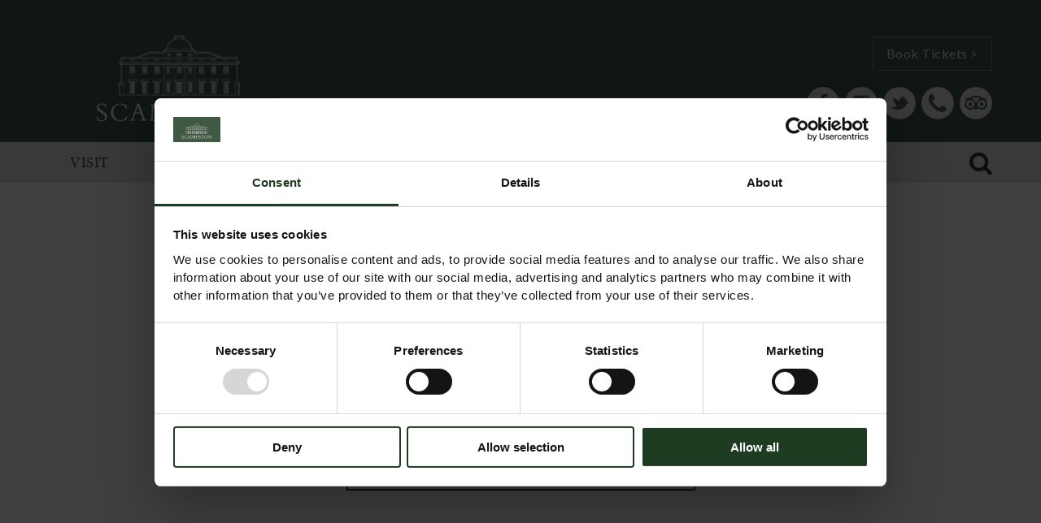

--- FILE ---
content_type: text/html; charset=utf-8
request_url: https://scampston.co.uk/Actions/Login.aspx?target=%2FDB%2Fevents-diary%2Fchristmas-trees-2
body_size: 11794
content:


<!DOCTYPE html PUBLIC "-//W3C//DTD XHTML 1.0 Transitional//EN" "http://www.w3.org/TR/xhtml1/DTD/xhtml1-transitional.dtd">
<html xmlns="http://www.w3.org/1999/xhtml">
<head id="Head1"><title>
	Scampston Hall - Home - Malton, North Yorkshire
</title><!-- Tygit Widget Includes Begin -->
<script type="text/javascript" src="https://widget.tygit.com/tygit_tickets/jquery-1.3.2.js"></script>
<script type="text/javascript" src="https://widget.tygit.com/tygit_tickets/FixedPointNumber.js"></script>
<script type="text/javascript" src="https://widget.tygit.com/tygit_tickets/php.default.min.js"></script>
<script type="text/javascript" src="https://widget.tygit.com/tygit_tickets/TygitTickets.js"></script>
<script type="text/javascript" src="https://widget.tygit.com/tygit_tickets/builder/setup-192.js"></script>
<style type="text/css" media="all">@import "https://widget.tygit.com/tygit_tickets/tygit_tickets.css";</style>
<!-- Tygit Widget Ends -->

<script src="/Scripts/jquery-1.9.1.min.js" type="text/javascript"></script>
<script src="/JS/CMS.js" type="text/javascript"></script>

<script src="/Scripts/scampston.min.js" type="text/javascript"></script>
<script src="/Scripts/magnific.min.js" type="text/javascript"></script>
<script src="/Scripts/jquery.magnific-popup.min.js" type="text/javascript"></script>
<script src="/Scripts/jquery.prettyPhoto.js" type="text/javascript"></script>
<script src="/Scripts/jquery.fancybox.min.js" type="text/javascript"></script>
<script src="/Scripts/responsiveslides.min.js" type="text/javascript"></script>
<script src="/Scripts/Slick/slick.min.js" type="text/javascript"></script>

<script src="https://use.typekit.net/vzl1hrl.js"></script>
<script>try{Typekit.load({ async: true });}catch(e){}</script>

<link href="https://fonts.googleapis.com/css?family=Lato:400,700,300" rel="stylesheet" type="text/css" /><link href="/CSS/font-awesome.min.css" rel="stylesheet" /><link href="/CSS/CMS.css" rel="stylesheet" type="text/css" /><link href="/CSS/Admin.css" rel="stylesheet" type="text/css" /><link href="/CSS/cms-colours.min.css" rel="stylesheet" type="text/css" /><link href="/CSS/Site.min.css" rel="Stylesheet" type="text/css" /><link href="/CSS/layout-l-v2.min.css" rel="Stylesheet" type="text/css" /><link href="/CSS/layout-ls-v2.min.css" rel="Stylesheet" type="text/css" /><link href="/CSS/layout-ml-v2.min.css" rel="Stylesheet" type="text/css" /><link href="/CSS/layout-m-v2.min.css" rel="Stylesheet" type="text/css" /><link href="/CSS/layout-s-v2.min.css" rel="Stylesheet" type="text/css" /><link href="/CSS/slick-theme.min.css" rel="Stylesheet" type="text/css" /><link href="/CSS/slick.min.css" rel="Stylesheet" type="text/css" /><link href="/CSS/magnific-popup.min.css" rel="Stylesheet" type="text/css" /><link rel="apple-touch-icon" sizes="76x76" href="/apple-touch-icon.png" /><link rel="icon" type="image/png" href="/favicon-32x32.png" sizes="32x32" /><link rel="icon" type="image/png" href="/favicon-16x16.png" sizes="16x16" /><link rel="manifest" href="/manifest.json" /><link rel="mask-icon" href="/safari-pinned-tab.svg" color="#5bbad5" /><meta name="theme-color" content="#ffffff" /><meta name="viewport" content="width=device-width, initial-scale=1, maximum-scale=1" />
    <script id="Cookiebot" src="https://consent.cookiebot.com/uc.js" data-cbid="ee47d95d-da8b-40da-9296-d6c72e606818" data-blockingmode="auto" type="text/javascript"></script>

    <link href="/Images/favicon.ico" rel="SHORTCUT ICON" /><meta name="google-site-verification" content="FT5BeygKrw9Y2HZBr_hGclmI4kFlnO4sOn3TqGhY4W0" />

    <script type="text/plain" data-cookieconsent="statistics">
        (function(i,s,o,g,r,a,m){i['GoogleAnalyticsObject']=r;i[r]=i[r]||function(){
            (i[r].q=i[r].q||[]).push(arguments)},i[r].l=1*new Date();a=s.createElement(o),
            m=s.getElementsByTagName(o)[0];a.async=1;a.src=g;m.parentNode.insertBefore(a,m)
        })(window,document,'script','https://www.google-analytics.com/analytics.js','ga');
        ga('create', 'UA-27344116-1', 'auto');
        ga('send', 'pageview');
    </script>
    
    <!-- Google tag (gtag.js) -->
    <script type="text/plain" async 
        data-cookieconsent="statistics"
        data-cookieblock-src="https://www.googletagmanager.com/gtag/js?id=G-EYC3LF2BJ0"></script>
    <script type="text/plain" data-cookieconsent="statistics">
        window.dataLayer = window.dataLayer || [];
        function gtag() { dataLayer.push(arguments); }
        gtag('js', new Date());
        gtag('config', 'G-EYC3LF2BJ0');
    </script>

	
		<link rel="canonical" href="https://www.scampston.co.uk/Actions/Login.aspx" />
</head>


<body>


<center>
<form method="post" action="./Login.aspx?target=%2fDB%2fevents-diary%2fchristmas-trees-2" id="form1">
<div class="aspNetHidden">
<input type="hidden" name="cphScriptManager_RadScriptManager1_TSM" id="cphScriptManager_RadScriptManager1_TSM" value="" />
<input type="hidden" name="__EVENTTARGET" id="__EVENTTARGET" value="" />
<input type="hidden" name="__EVENTARGUMENT" id="__EVENTARGUMENT" value="" />
<input type="hidden" name="__VIEWSTATE" id="__VIEWSTATE" value="foCksvS7mJVk8f7p8gk5Xbf+RzbMLdeRO2dorqu3yU+f8ctAotXBogmE0lFfyYD9vEq96y7WhRseiDgVfW2xlb0onp+MxHlgXCZd7HO9ZUM=" />
</div>

<script type="text/javascript">
//<![CDATA[
var theForm = document.forms['form1'];
if (!theForm) {
    theForm = document.form1;
}
function __doPostBack(eventTarget, eventArgument) {
    if (!theForm.onsubmit || (theForm.onsubmit() != false)) {
        theForm.__EVENTTARGET.value = eventTarget;
        theForm.__EVENTARGUMENT.value = eventArgument;
        theForm.submit();
    }
}
//]]>
</script>


<script src="/WebResource.axd?d=pynGkmcFUV13He1Qd6_TZO4h28fb7D5140to5cDQJlmXIq7vWEePeU23FACpmA9waBYFrVJ9hPgNBduWzfD5Pg2&amp;t=638901562200000000" type="text/javascript"></script>


<script src="/ScriptResource.axd?d=NJmAwtEo3Ipnlaxl6CMhvlcyoT42pzqbhq4fdCrlQGnt8c4HQSGyX83SeulAf4l6c5VtIv-m1m0o2cEVk2l1DiCCl9uw-i6XR_kmHa8j4EcuhsUWG_icd5UcMDrriSF3sswZX5w35ZYqjrZMuvrzZhggQkONkcdmOrxQRuFjbpI1&amp;t=345ad968" type="text/javascript"></script>
<script src="/ScriptResource.axd?d=dwY9oWetJoJoVpgL6Zq8OFOdv0ALJEtXdacyrnDjuUbNRreiLSTUsm7FHrC8GLSLJ0xTUl5IIs1aOUjABpFqqmuj-MACzeHMBDyhTtWpEOHU8czPf2Txftg1PJxEEs7mGXqaL8rnUcMOXdDpYyeKvcD1cs9wvcntmuqwrSyZ9yU1&amp;t=345ad968" type="text/javascript"></script>
<div class="aspNetHidden">

	<input type="hidden" name="__VIEWSTATEGENERATOR" id="__VIEWSTATEGENERATOR" value="83F85986" />
	<input type="hidden" name="__EVENTVALIDATION" id="__EVENTVALIDATION" value="IMUUVEF9MrEZMRG0REByBTnUiwX7dPQWL7pFKbaqmTpjRFI+gOclrLdk63IvC0/vtGuxLywLfnxGP3r5lSpOqD4Ca+S5Bk/TPcKQTDJYxs3Vlet35BBhkjlY5mRYpgYh13AHEJa6jSeh9vDt+fouYcS7e6lycN18trD8xK7uhbkRhyuNo2LIPYUaWGqJVdxQZ668AjORcEXv9d9HJjks1Nsepw6+dWJd+ZxETeKqCT+7ybyDChTGekFVXOV+om+aeOCy8Oj1s+LvfzaJxlnHYA==" />
</div>
<div id='divDialogBackground0' class='dialog_background' style='z-index: 50000'>&nbsp;</div><div id="pnlEdit0" class="dialog_edit_drag" style="z-index:50001;">
	<div id="pnlEditDrag0" class="drag_handle" style="z-index:50004;">

	</div>
					<div id='divDialogBlock0' class='dialog_block' style='z-index: 50005'>&nbsp;</div>
					<div id='divDialogShadow0' class='dialog_shadow' style='z-index: 50002'>&nbsp;</div>
					<div id='divDialogEdit0' class='dialog_edit' style='z-index: 50003'>
						<iframe id='iframeEdit0' frameborder='0' scrolling='no'></iframe>
						<input type='hidden' id='hidEditClosePostback0' />
						<input type='hidden' id='hidChildResult0' />
						<input type='hidden' id='hidChildSubmit0' />
					</div>
</div><div id="pnlEdit1" class="dialog_edit_drag" style="z-index:50011;">
	<div id="pnlEditDrag1" class="drag_handle" style="z-index:50014;">

	</div>
					<div id='divDialogBlock1' class='dialog_block' style='z-index: 50015'>&nbsp;</div>
					<div id='divDialogShadow1' class='dialog_shadow' style='z-index: 50012'>&nbsp;</div>
					<div id='divDialogEdit1' class='dialog_edit' style='z-index: 50013'>
						<iframe id='iframeEdit1' frameborder='0' scrolling='no'></iframe>
						<input type='hidden' id='hidEditClosePostback1' />
						<input type='hidden' id='hidChildResult1' />
						<input type='hidden' id='hidChildSubmit1' />
					</div>
</div><script type='text/javascript'>
					var pnlEdit = [$get('pnlEdit0'),$get('pnlEdit1')];
					var pnlEditDrag = [$get('pnlEditDrag0'),$get('pnlEditDrag1')];
				</script>

	<script type="text/javascript">
//<![CDATA[
Sys.WebForms.PageRequestManager._initialize('ctl00$cphScriptManager$RadScriptManager1', 'form1', [], [], [], 90, 'ctl00');
//]]>
</script>


<div class="container">
    <div class="header-outer">
        <div class="header-fix">
            <div class="admin_container" style='display:none'>
	<div class="admin">
</div>	
</div>	

            <div class="header">
                

<div class="header_container">
    <div class="logo">
        <a href="/"><img src="/Images/logo.jpg" alt="Scampston logo" title="Scampston logo"/></a>
    </div>
    <div class="logo-small">
        <a href="/"><img src="/Images/logo_small.jpg" alt="Scampston logo" title="Scampston logo"/></a>
    </div>
    <div class="header_right header_right_padding">
        <div class="header_tickets">
            <a href="/plan-your-visit/book-tickets-online" target="_blank">Book Tickets ></a>
        </div>
        <div class="header_social">
            <a target="_blank" href="https://www.facebook.com/pages/Scampston-Walled-Garden/203283063077195"><img src="/Images/icon_facebook.jpg" width="40" alt="Follow us on Facebook" title="Follow us on Facebook"/></a>
            <a target="_blank" href="https://www.instagram.com/scampston/"><img src="/Images/icon_instagram.jpg" width="40" alt="Follow us on Instagram" title="Follow us on Instagram"/></a>
            <a target="_blank" href="https://twitter.com/ScampstonHall"><img src="/Images/icon_twitter.jpg" width="40" alt="Follow us on Twitter" title="Follow us on Twitter"/></a>
                       
            <a href="/estate/contact-the-estate"><img src="/Images/icon_phone.jpg" width="40" alt="Contact Scampston Estate" title="Contact Scampston Estate"/></a>
            <a href="https://www.tripadvisor.co.uk/Attraction_Review-g776616-d3484654-Reviews-Scampston_Walled_Garden-Malton_North_Yorkshire_England.html"><img src="/Images/icon_trip.jpg" width="40" alt="See Scampston's Review on TripAdvisor" title="See Scampston's Review on TripAdvisor" /></a>
        </div>
        <div style="clear: both;"></div>
    </div>
    <div style="clear: both;"></div>
</div>







	        </div>
            <div class="navigation">
		        
<script>
    function responsiveMenu() {
        $('a.mobile_menu').click(
            function () {
                $('div.top_nav').slideToggle();
            });
        $('div.nav_close').click(
            function () {
                $('div.top_nav').slideToggle();
    });
    };
    function responsiveSubMenu() {
        var windowWidth = $(window).width();
        $('li.link').click(
            function () {
                if (windowWidth < 980) {
                    $(this).find('div.sub_nav_container').slideToggle();
                }
            });
    };
    $(document).ready(function () {
        responsiveSubMenu();
        responsiveMenu();
    });
</script>

<div class="top_nav_container">
    <div class="menu_extra_links">
        <div class="nav_tickets">
            <a href="/plan-your-visit/book-tickets-online" target="_blank">BOOK TICKETS ></a>
        </div>
    </div> 
    <div class="menu_button">
        <div class="menu_button_conatiner">
            <a class="mobile_search" onclick="javascript:ShowGoogleSearch()"href="javascript:void(0)"><i class="fa fa-search" aria-hidden="true"></i></a>
            <div id="myGoogleSearch" class="drop_g_search">
                <script>
                    (function () {
                        var cx = '012148065652003296813:tiufucdmd9k';
                        var gcse = document.createElement('script');
                        gcse.type = 'text/javascript';
                        gcse.async = true;
                        gcse.src = 'https://cse.google.com/cse.js?cx=' + cx;
                        var s = document.getElementsByTagName('script')[0];
                        s.parentNode.insertBefore(gcse, s);
                    })();
                </script>
                <div class="close_drop_res">
                    <a class="close_drop_res_button" href="#" title="close details" onclick="javascript:CloseGoogleSearch()">X</a>
                </div>
                <div style="clear: both"></div>
                <gcse:search></gcse:search>
            </div>
            <a class="mobile_menu" href="javascript:void(0)"><i class="fa fa-bars" aria-hidden="true"></i></a>
        </div>
    </div> 
    <div class="top_nav">
        <div class="nav_close"><i class="fa fa-close" aria-hidden="true"></i></div>
        <ul class="top_nav_list">  

                <li class="link">
                   <a class="mainlink mainlinkStandard"  href="/plan-your-visit">Visit</a>

                    <a class="mainlink mainlinkRes"  href="javascript:void(0)"><i class="fa fa-angle-right" aria-hidden="true"></i> Visit</a>

                    <div class="sub_nav_container">
                        <div class="sub_nav">
                            <div class="sub_nav_heading">Visit Scampston</div>
                            <div class="sub_nav_inner">
                                <div class="sub_link_res_only"><a href="/plan-your-visit" >Visit Homepage</a></div>
                                <div class="sub_nav_links">                                    

                                        <div class="sub_link">
                                            <a  href="/plan-your-visit/opening-times-and-prices">Opening Times & Prices</a>

                                        </div>

                                        <div class="sub_link">
                                            <a  href="/plan-your-visit/book-tickets-online">Book Tickets Online</a>

                                        </div>

                                        <div class="sub_link">
                                            <a  href="/plan-your-visit/how-to-find-scampston">How To Find Us</a>

                                        </div>

                                        <div class="sub_link">
                                            <a  href="/plan-your-visit/the-pantry-cafe-and-kitchen">The Pantry Café & Kitchen</a>

                                        </div>

                                        <div class="sub_link">
                                            <a  href="/plan-your-visit/families-at-scampston">Families</a>

                                        </div>

                                        <div class="sub_link">
                                            <a  href="/plan-your-visit/plants-and-gifts-at-scampston">Plants & Gifts</a>

                                        </div>

                                        <div class="sub_link">
                                            <a  href="/plan-your-visit/group-visits">Group Visits</a>

                                        </div>

                                        <div class="sub_link">
                                            <a  href="/plan-your-visit/accessibility-information">Accessibility</a>

                                        </div>

                                        <div class="sub_link">
                                            <a  href="/plan-your-visit/faqs">FAQ's</a>

                                        </div>

                                </div>

                                            <div class="sub_nav_highlight">
                                                <div class="sub_nav_highlight_inner">
                                                    <div class="sub_nav_highlight_image">
                                                        <img src="/content/875/Live/image/walled_garden_grasses.jpg" alt="" title="" />
                                                    </div>
                                                    <div class="sub_nav_highlight_content">
                                                        <div class="sub_nav_highlight_title">The Walled Garden</div>
                                                        <div class="sub_nav_highlight_summary">Set within the 18th century walls of the original kitchen garden for Scampston Hall, the Walled Garden has an exciting and unashamedly modern feel to it and complements the adjacent 18th century ‘Capability’ Brown park.</div>
                                                        <div class="sub_nav_highlight_link"><a href="/at-scampston-north-yorkshire/walled-garden">Find out more</a></div>
                                                    </div>
                                                </div>
                                            </div>

                                <div style="clear: both;"></div>
                            </div>
                            <div class="sub_nav_footer">
                                <div class="sub_nav_footer_left">
 
                                        <div class="dropdown_button">
                                            <a href="/plan-your-visit/book-tickets-online" target="_blank">BOOK TICKETS ></a>
                                        </div>
                                        <div class="dropdown_button_text">
                                            BOOK IN ADVANCE ONLINE
                                        </div>

                                </div>
                                <div class="sub_nav_footer_right">
   
                                        <a class="icon_link" href="/plan-your-visit/opening-times-and-prices"><img src="/content/1038/Live/icon/opening_times.jpg" alt="Opening Times" title="Opening Times" /></a>
   
                                        <a class="icon_link" href="/plan-your-visit/accessibility-information"><img src="/content/1041/Live/icon/access.jpg" alt="" title="" /></a>
   
                                        <a class="icon_link" href="/plan-your-visit/how-to-find-scampston"><img src="/content/1039/Live/icon/map.jpg" alt="Find Us" title="Find Us" /></a>
   
                                        <a class="icon_link" href="/whats-on/events-diary"><img src="/content/1040/Live/icon/calender.jpg" alt="Whats on" title="Whats on" /></a>
   
                                        <a class="icon_link" href="/plan-your-visit/group-visits"><img src="/content/1051/Live/icon/group.jpg" alt="Group Visits" title="Group Visits" /></a>
                                 
                                </div>
                                <div style="clear: both;"></div>
                            </div>
                        </div>
                    </div>

                </li>         

                <li class="link">
                   <a class="mainlink mainlinkStandard"  href="/at-scampston-north-yorkshire">At Scampston</a>

                    <a class="mainlink mainlinkRes"  href="javascript:void(0)"><i class="fa fa-angle-right" aria-hidden="true"></i> At Scampston</a>

                    <div class="sub_nav_container">
                        <div class="sub_nav">
                            <div class="sub_nav_heading">At Scampston</div>
                            <div class="sub_nav_inner">
                                <div class="sub_link_res_only"><a href="/at-scampston-north-yorkshire" >At Scampston Homepage</a></div>
                                <div class="sub_nav_links_scampston">                                    

                                        <div class="sub_link_scampston">
                                            <a  href="/at-scampston-north-yorkshire/walled-garden">Walled Garden</a>

                                                    <div class="subsub_link">
                                                        <a  href="/at-scampston-north-yorkshire/walled-garden/oudolfs-design">Garden Design</a>
                                                    </div>

                                                    <div class="subsub_link">
                                                        <a  href="/plan-your-visit/the-pantry-cafe-and-kitchen">The Pantry Café & Kitchen</a>
                                                    </div>

                                                    <div class="subsub_link">
                                                        <a  href="/plan-your-visit/plants-and-gifts-at-scampston">Plants & Gifts</a>
                                                    </div>

                                                    <div class="subsub_link">
                                                        <a  href="/plan-your-visit">Visitor Information</a>
                                                    </div>

                                        </div>

                                        <div class="sub_link_scampston">
                                            <a  href="/at-scampston-north-yorkshire/scampston-hall">Scampston Hall</a>

                                                    <div class="subsub_link">
                                                        <a  href="/at-scampston-north-yorkshire/scampston-hall/history">History</a>
                                                    </div>

                                                    <div class="subsub_link">
                                                        <a  href="/at-scampston-north-yorkshire/scampston-hall/hall-tours">Hall Tours</a>
                                                    </div>

                                        </div>

                                        <div class="sub_link_scampston">
                                            <a  href="/at-scampston-north-yorkshire/parkland/about-the-parkland">Parkland</a>

                                                    <div class="subsub_link">
                                                        <a  href="/at-scampston-north-yorkshire/parkland/about-the-parkland">About the Parkland</a>
                                                    </div>

                                                    <div class="subsub_link">
                                                        <a  href="/at-scampston-north-yorkshire/parkland/capability-brown">Capability Brown</a>
                                                    </div>

                                                    <div class="subsub_link">
                                                        <a  href="/at-scampston-north-yorkshire/parkland/parkland-trails">Parkland Trails</a>
                                                    </div>

                                                    <div class="subsub_link">
                                                        <a  href="/venue-hire/parkland-hire">Parkland Hire</a>
                                                    </div>

                                        </div>

                                        <div class="sub_link_scampston">
                                            <a  href="/at-scampston-north-yorkshire/conservatory/about-the-conservatory">Conservatory</a>

                                                    <div class="subsub_link">
                                                        <a  href="/at-scampston-north-yorkshire/conservatory/about-the-conservatory">About the Conservatory</a>
                                                    </div>

                                                    <div class="subsub_link">
                                                        <a  href="/at-scampston-north-yorkshire/conservatory/courses-and-lectures">Courses & Lectures</a>
                                                    </div>

                                                    <div class="subsub_link">
                                                        <a  href="/at-scampston-north-yorkshire/conservatory/education-and-schools-visits">Education & School Visits</a>
                                                    </div>

                                                    <div class="subsub_link">
                                                        <a  href="/venue-hire/corporate-events">Host Your Event</a>
                                                    </div>

                                                    <div class="subsub_link">
                                                        <a  href="/at-scampston-north-yorkshire/conservatory/volunteering">Volunteering</a>
                                                    </div>

                                        </div>

                                </div>

                                <div style="clear: both;"></div>
                            </div>
                            <div class="sub_nav_footer">
                                <div class="sub_nav_footer_left">
 
                                        <div class="dropdown_button">
                                            <a href="/plan-your-visit/book-tickets-online" target="_blank">BOOK TICKETS ></a>
                                        </div>
                                        <div class="dropdown_button_text">
                                            BOOK IN ADVANCE ONLINE
                                        </div>

                                </div>
                                <div class="sub_nav_footer_right">
   
                                        <a class="icon_link" href="/plan-your-visit/opening-times-and-prices"><img src="/content/1038/Live/icon/opening_times.jpg" alt="Opening Times" title="Opening Times" /></a>
   
                                        <a class="icon_link" href="/plan-your-visit/accessibility-information"><img src="/content/1041/Live/icon/access.jpg" alt="" title="" /></a>
   
                                        <a class="icon_link" href="/plan-your-visit/how-to-find-scampston"><img src="/content/1039/Live/icon/map.jpg" alt="Find Us" title="Find Us" /></a>
   
                                        <a class="icon_link" href="/whats-on/events-diary"><img src="/content/1040/Live/icon/calender.jpg" alt="Whats on" title="Whats on" /></a>
   
                                        <a class="icon_link" href="/plan-your-visit/group-visits"><img src="/content/1051/Live/icon/group.jpg" alt="Group Visits" title="Group Visits" /></a>
                                 
                                </div>
                                <div style="clear: both;"></div>
                            </div>
                        </div>
                    </div>

                </li>         

                <li class="link">
                   <a class="mainlink mainlinkStandard"  href="/whats-on/events-diary">What's On</a>

                    <a class="mainlink mainlinkRes"  href="javascript:void(0)"><i class="fa fa-angle-right" aria-hidden="true"></i> What's On</a>

                    <div class="sub_nav_container">
                        <div class="sub_nav">
                            <div class="sub_nav_heading">What's On</div>
                            <div class="sub_nav_inner">
                                <div class="sub_link_res_only"><a href="/whats-on/events-diary" >What's On Homepage</a></div>
                                <div class="sub_nav_links">                                    

                                        <div class="sub_link">
                                            <a  href="/whats-on/events-diary">Events Diary</a>

                                        </div>

                                        <div class="sub_link">
                                            <a  href="/whats-on/courses-and-lectures">Courses & Lectures</a>

                                        </div>

                                        <div class="sub_link">
                                            <a  href="/whats-on/families">Families</a>

                                        </div>

                                        <div class="sub_link">
                                            <a  href="/whats-on/outdoor-events">Outdoor Events</a>

                                        </div>

                                        <div class="sub_link">
                                            <a  href="/whats-on/exhibitions">Exhibitions</a>

                                        </div>

                                        <div class="sub_link">
                                            <a  href="/whats-on/latest-news">Latest News</a>

                                        </div>

                                        <div class="sub_link">
                                            <a  href="/whats-on/newsletter-sign-up">Newsletter Sign-up</a>

                                        </div>

                                </div>

                                             <div class="sub_nav_highlight">
                                                <div class="sub_nav_highlight_inner">
                                                    <div class="sub_nav_highlight_image">
                                                        <img src="/content/3055/Live/image_square/writing_wellbeing.png" alt="" title="" />
                                                    </div>
                                                    <div class="sub_nav_highlight_content">
                                                        <div class="sub_nav_highlight_title">Writing for Wellbeing Workshop</div>
                                                        <div class="row_date_events">Fri 23 Jan 2026</div>
                                                        <div class="sub_nav_highlight_summary">A writing workshop on the theme of "Reciprocity - Giving & Receiving”</div>
                                                        <div class="sub_nav_highlight_link"><a href="/DB/events-diary/writing-for-wellbeing-workshop-3">Find out more</a></div>
                                                    </div>
                                                </div>
                                            </div>

                                <div style="clear: both;"></div>
                            </div>
                            <div class="sub_nav_footer">
                                <div class="sub_nav_footer_left">
 
                                        <div class="dropdown_button">
                                            <a href="/plan-your-visit/book-tickets-online" target="_blank">BOOK TICKETS ></a>
                                        </div>
                                        <div class="dropdown_button_text">
                                            BOOK IN ADVANCE ONLINE
                                        </div>

                                </div>
                                <div class="sub_nav_footer_right">
   
                                        <a class="icon_link" href="/plan-your-visit/opening-times-and-prices"><img src="/content/1038/Live/icon/opening_times.jpg" alt="Opening Times" title="Opening Times" /></a>
   
                                        <a class="icon_link" href="/plan-your-visit/accessibility-information"><img src="/content/1041/Live/icon/access.jpg" alt="" title="" /></a>
   
                                        <a class="icon_link" href="/plan-your-visit/how-to-find-scampston"><img src="/content/1039/Live/icon/map.jpg" alt="Find Us" title="Find Us" /></a>
   
                                        <a class="icon_link" href="/plan-your-visit/group-visits"><img src="/content/1051/Live/icon/group.jpg" alt="Group Visits" title="Group Visits" /></a>
                                 
                                </div>
                                <div style="clear: both;"></div>
                            </div>
                        </div>
                    </div>

                </li>         

                <li class="link">
                   <a class="mainlink mainlinkStandard"  href="/venue-hire">Venue Hire</a>

                    <a class="mainlink mainlinkRes"  href="javascript:void(0)"><i class="fa fa-angle-right" aria-hidden="true"></i> Venue Hire</a>

                    <div class="sub_nav_container">
                        <div class="sub_nav">
                            <div class="sub_nav_heading">Venue Hire</div>
                            <div class="sub_nav_inner">
                                <div class="sub_link_res_only"><a href="/venue-hire" >Venue Hire Homepage</a></div>
                                <div class="sub_nav_links">                                    

                                        <div class="sub_link">
                                            <a  href="/venue-hire/corporate-events">Corporate Events</a>

                                        </div>

                                        <div class="sub_link">
                                            <a  href="/venue-hire/parkland-hire">Parkland Hire</a>

                                        </div>

                                        <div class="sub_link">
                                            <a  href="/venue-hire/film-location">Filming & Photoshoots</a>

                                        </div>

                                </div>

                                            <div class="sub_nav_highlight">
                                                <div class="sub_nav_highlight_inner">
                                                    <div class="sub_nav_highlight_image">
                                                        <img src="/content/876/Live/image/HALL.jpg" alt="Scampston Hall" title="Scampston Hall" />
                                                    </div>
                                                    <div class="sub_nav_highlight_content">
                                                        <div class="sub_nav_highlight_title">The Hall & Park</div>
                                                        <div class="sub_nav_highlight_summary">Scampston Hall, home to Christopher & Miranda Legard and their family, is one of the finest examples of a regency country house in North Yorkshire.</div>
                                                        <div class="sub_nav_highlight_link"><a href="/at-scampston-north-yorkshire/scampston-hall">Find out more</a></div>
                                                    </div>
                                                </div>
                                            </div>

                                <div style="clear: both;"></div>
                            </div>
                            <div class="sub_nav_footer">
                                <div class="sub_nav_footer_left">
 
                                        <div class="dropdown_button">
                                            <a href="/whats-on/newsletter-sign-up">SIGN UP ></a>
                                        </div>
                                        <div class="dropdown_button_text">
                                            SUBSCRIBE TO OUR NEWSLETTER
                                        </div>                              

                                </div>
                                <div class="sub_nav_footer_right">
   
                                        <a class="icon_link" href="/plan-your-visit/opening-times-and-prices"><img src="/content/1038/Live/icon/opening_times.jpg" alt="Opening Times" title="Opening Times" /></a>
   
                                        <a class="icon_link" href="/plan-your-visit/accessibility-information"><img src="/content/1041/Live/icon/access.jpg" alt="" title="" /></a>
   
                                        <a class="icon_link" href="/plan-your-visit/how-to-find-scampston"><img src="/content/1039/Live/icon/map.jpg" alt="Find Us" title="Find Us" /></a>
   
                                        <a class="icon_link" href="/whats-on/events-diary"><img src="/content/1040/Live/icon/calender.jpg" alt="Whats on" title="Whats on" /></a>
                                 
                                </div>
                                <div style="clear: both;"></div>
                            </div>
                        </div>
                    </div>

                </li>         

                <li class="link">
                   <a class="mainlink mainlinkStandard"  href="https://www.scampstonlodges.co.uk">Park Lodges</a>

                    <a class="mainlink mainlinkRes"  href="https://www.scampstonlodges.co.uk"><i class="fa fa-angle-right" aria-hidden="true"></i> Park Lodges</a>

                </li>         

                <li class="link">
                   <a class="mainlink mainlinkStandard"  href="/estate/about-the-estate">Estate</a>

                    <a class="mainlink mainlinkRes"  href="javascript:void(0)"><i class="fa fa-angle-right" aria-hidden="true"></i> Estate</a>

                    <div class="sub_nav_container">
                        <div class="sub_nav">
                            <div class="sub_nav_heading">Estate</div>
                            <div class="sub_nav_inner">
                                <div class="sub_link_res_only"><a href="/estate/about-the-estate" >Estate Homepage</a></div>
                                <div class="sub_nav_links">                                    

                                        <div class="sub_link">
                                            <a  href="/estate/about-the-estate">About the Estate</a>

                                        </div>

                                        <div class="sub_link">
                                            <a  href="/estate/contact-the-estate">Contact the Estate</a>

                                        </div>

                                        <div class="sub_link">
                                            <a  href="/estate/property-to-let">Property to Let</a>

                                        </div>

                                        <div class="sub_link">
                                            <a  href="/estate/christmas-trees">Christmas Trees</a>

                                        </div>

                                        <div class="sub_link">
                                            <a  href="/estate/jobs">Jobs</a>

                                        </div>

                                        <div class="sub_link">
                                            <a  href="/at-scampston/conservatory/volunteering">Volunteering</a>

                                        </div>

                                </div>

                                            <div class="sub_nav_highlight">
                                                <div class="sub_nav_highlight_inner">
                                                    <div class="sub_nav_highlight_image">
                                                        <img src="/content/978/Live/image/hall_interior.jpg" alt="hall interior" title="hall interior" />
                                                    </div>
                                                    <div class="sub_nav_highlight_content">
                                                        <div class="sub_nav_highlight_title">Scampston Hall</div>
                                                        <div class="sub_nav_highlight_summary">Scampston Hall, home to Christopher & Miranda Legard and their family, is one of the finest examples of a regency country house in North Yorkshire.</div>
                                                        <div class="sub_nav_highlight_link"><a href="/at-scampston-north-yorkshire/scampston-hall">Find out more</a></div>
                                                    </div>
                                                </div>
                                            </div>

                                <div style="clear: both;"></div>
                            </div>
                            <div class="sub_nav_footer">
                                <div class="sub_nav_footer_left">
 
                                        <div class="dropdown_button">
                                            <a href="/whats-on/newsletter-sign-up">SIGN UP ></a>
                                        </div>
                                        <div class="dropdown_button_text">
                                            SUBSCRIBE TO OUR NEWSLETTER
                                        </div>                              

                                </div>
                                <div class="sub_nav_footer_right">
   
                                        <a class="icon_link" href="/plan-your-visit/opening-times-and-prices"><img src="/content/1038/Live/icon/opening_times.jpg" alt="Opening Times" title="Opening Times" /></a>
   
                                        <a class="icon_link" href="/plan-your-visit/how-to-find-scampston"><img src="/content/1039/Live/icon/map.jpg" alt="Find Us" title="Find Us" /></a>
                                 
                                </div>
                                <div style="clear: both;"></div>
                            </div>
                        </div>
                    </div>

                </li>         
         
        </ul>
        <div class="responsive_nav_social">
            <a target="_blank" href="https://www.facebook.com/pages/Scampston-Walled-Garden/203283063077195"><img src="/Images/icon_nav_facebook.jpg" width="40" alt="Follow us on Facebook" title="Follow us on Facebook"/></a>
            <a target="_blank" href="https://www.instagram.com/scampston/"><img src="/Images/icon_nav_instagram.jpg" width="40" alt="Follow us on Instagram" title="Follow us on Instagram"/></a>
            <a target="_blank" href="https://twitter.com/ScampstonHall"><img src="/Images/icon_nav_twitter.jpg" width="40" alt="Follow us on Twitter" title="Follow us on Twitter"/></a>

            <a target="_blank" href="https://www.tripadvisor.co.uk/Attraction_Review-g776616-d3484654-Reviews-Scampston_Walled_Garden-Malton_North_Yorkshire_England.html"><img src="/Images/icon_nav_trip.jpg" width="40" alt="See Scampston's Review on TripAdvisor" title="See Scampston's Review on TripAdvisor" /></a>           
        </div> 
        <div class="responsive_nav_book">
            <a href="/plan-your-visit/book-tickets-online" target="_blank">BOOK TICKETS ></a>
        </div> 
    </div>
    <div style="clear:both;"></div>
</div>


	        </div>
        </div>
    </div>
    <div class="content-outer">
        <div class="content">
            <div class="page_content">
                <div class="set_width">
                    <div class="set_width_bottom">
		                
	<br />
	<br />
	<br />
	<center>				
				<br />
				<br />
                <div id="cphMain_pnlLogin" onkeypress="javascript:return WebForm_FireDefaultButton(event, &#39;cphMain_btnLogin&#39;)">
	
				    <div id="cphMain_divLogin">
					    <table cellpadding="4" cellspacing="0" border="0" class="login_box">
						    <tr>
							    <td colspan="2">
								    <h2>
									    Login</h2>
							    </td>
						    </tr>
						    <tr>
							    <td>
								    Email:
							    </td>
							    <td>
								    <input name="ctl00$cphMain$txtUsername" type="text" id="cphMain_txtUsername" style="width:200px;" />
							    </td>
						    </tr>
						    <tr>
							    <td>
								    Password:
							    </td>
							    <td>
								    <input name="ctl00$cphMain$txtPassword" type="password" id="cphMain_txtPassword" style="width:200px;" />
							    </td>
						    </tr>
						    <tr>
							    <td colspan="2">
								    <div style="float: right; padding: 10px 0px;">
									    <input type="submit" name="ctl00$cphMain$btnLogin" value="Login" id="cphMain_btnLogin" class="link_button" />
								    </div>
								    <div style="float: left; clear:left;">
										<span>Forgotten your password? Please contact support. &nbsp;</span> </div>
							    </td>
						    </tr>
						    <tr>
							    <td colspan="2">
								    <span id="cphMain_lblMsg" class="error"></span>
							    </td>
						    </tr>
					    </table>
				    </div>
                
</div>
				<input type="submit" name="ctl00$cphMain$btnDefault" value="" id="cphMain_btnDefault" class="default" />
			
		<br />
		<br />
		<br />
		<br />
		<br />
		<br />
		<br />
		<br />
	</center>

	<script type="text/javascript">
		var txt0 = document.getElementById('cphMain_txtUsername');
	var txt1 = document.getElementById('cphMain_txtPassword');
		if (txt0) {
			if (txt0.value == '')
				txt0.focus();
			else if (txt1)
				txt1.focus();
		}
	</script>

                        <div style="clear: both;"></div>
                    </div>
                </div>
            </div>
	    </div>
        <div class="footer">
		    

<div class="footer_container">
    <div class="footer_top">
        <div class="footer_c1">
            <div class="footer_head footer_head_mobile">
                VISITOR LINKS
            </div>

                    <div class="footer_ql">
                        <a href="/plan-your-visit/opening-times-and-prices">Opening Times & Prices</a>
                    </div>       

                    <div class="footer_ql">
                        <a href="/plan-your-visit/book-tickets-online">Book Tickets Online</a>
                    </div>       

                    <div class="footer_ql">
                        <a href="/plan-your-visit/how-to-find-scampston">How To Find Us</a>
                    </div>       

                    <div class="footer_ql">
                        <a href="/plan-your-visit/the-pantry-cafe-and-kitchen">The Pantry Café & Kitchen</a>
                    </div>       

                    <div class="footer_ql">
                        <a href="/plan-your-visit/families-at-scampston">Families</a>
                    </div>       

                    <div class="footer_ql">
                        <a href="/plan-your-visit/plants-and-gifts-at-scampston">Plants & Gifts</a>
                    </div>       

                    <div class="footer_ql">
                        <a href="/plan-your-visit/group-visits">Group Visits</a>
                    </div>       

                    <div class="footer_ql">
                        <a href="/plan-your-visit/accessibility-information">Accessibility</a>
                    </div>       

                    <div class="footer_ql">
                        <a href="/plan-your-visit/faqs">FAQ's</a>
                    </div>       

        </div>
        <div class="footer_c2">
            <div class="footer_head footer_head_mobile">
                QUICK LINKS
            </div>

                    <div class="footer_ql">
                        <a href="/plan-your-visit">Visit</a>
                    </div>       

                    <div class="footer_ql">
                        <a href="/at-scampston-north-yorkshire">At Scampston</a>
                    </div>       

                    <div class="footer_ql">
                        <a href="/whats-on/events-diary">What's On</a>
                    </div>       

                    <div class="footer_ql">
                        <a href="/venue-hire">Venue Hire</a>
                    </div>       

                    <div class="footer_ql">
                        <a href="https://www.scampstonlodges.co.uk">Park Lodges</a>
                    </div>       

                    <div class="footer_ql">
                        <a href="/estate/about-the-estate">Estate</a>
                    </div>       

        </div>
        <div class="footer_c3">
            <div class="footer_head footer_head_mobile">
                CONTACT US
            </div>
            <div class="footer_text">
                <div>For visitor enquiries:</div>
                <div>
                <a href="mailto:info@scampston.co.uk">info@scampston.co.uk</a><br />
                T: +44 (0)1944 759111
                </div>
                <div>Other enquiries click <a href="/estate/contact-the-estate">here</a></div>
            </div>
            <div class="footer_head footer_head_mobile">
                FOLLOW US
            </div>
            <div class="footer_icons">
                <div class="footer_icon">
                    <div class="footer_icon_inner">
                        <a href="https://www.facebook.com/pages/Scampston-Walled-Garden/203283063077195"><img src="/Images/icon_footer_facebook.jpg" alt="Follow us on Facebook" title="Follow us on Facebook"/></a>
                    </div>
                </div>
                <div class="footer_icon">
                    <div class="footer_icon_inner">
                        <a href="https://www.instagram.com/scampston/" target="_blank"><img src="/Images/icon_footer_instagram.jpg" alt="Follow us on Instagram" title="Follow us on Instagram"/></a>
                    </div>
                </div>
                <div class="footer_icon">
                    <div class="footer_icon_inner">
                        <a href="https://twitter.com/ScampstonHall" target="_blank"><img src="/Images/icon_footer_twitter.jpg" alt="Follow us on Twitter" title="Follow us on Twitter"/></a>
                    </div>
                </div>
            </div>
        </div>
        <div class="footer_c4">
            <div class="footer_head footer_head_mobile_phone">
                SIGN UP TO OUR NEWSLETTER
            </div>
            
<script type="text/javascript">
    jQuery(document).ready(
        function () {
            jQuery(".tbs_fname").focus(function () {
                jQuery(".tbs_fname").attr("value", "");
            });
            jQuery(".tbs_lname").focus(function () {
                jQuery(".tbs_lname").attr("value", "");
            });
            jQuery(".tbs_email").focus(function () {
                jQuery(".tbs_email").attr("value", "");
            });
        }
    );
</script>

<div class="news_subscribe" style="padding-bottom: 10px;">
    <div class="news_subscribe_item">
        <input name="ctl00$ctlFooter$ctlNewsletterSubscribe$txtFName" type="text" value="Your First Name" id="ctlFooter_ctlNewsletterSubscribe_txtFName" class="text_box_subscribe tbs_fname" />
    </div>
    <div class="news_subscribe_item">
        <input name="ctl00$ctlFooter$ctlNewsletterSubscribe$txtLName" type="text" value="Your Last Name" id="ctlFooter_ctlNewsletterSubscribe_txtLName" class="text_box_subscribe tbs_lname" />
    </div>
    <div class="news_subscribe_item">
        <input name="ctl00$ctlFooter$ctlNewsletterSubscribe$txtEmail" type="text" id="ctlFooter_ctlNewsletterSubscribe_txtEmail" class="text_box_subscribe tbs_email" />
    </div>
    <div class="news_subscribe_button">
        <a id="ctlFooter_ctlNewsletterSubscribe_lbtnSubscribe" href="javascript:__doPostBack(&#39;ctl00$ctlFooter$ctlNewsletterSubscribe$lbtnSubscribe&#39;,&#39;&#39;)">SUBSCRIBE</a>
    </div>      
    <div class="news_subscribe_message">
        <span id="ctlFooter_ctlNewsletterSubscribe_lblMsg" class="error"></span>
    </div>
</div>
            Please note that, by clicking subscribe, you are opting in to receive the Scampston Newsletter.
        </div>
        <div style="clear:both;"></div>
    </div>
    <div class="footer_middle">
        <div class="footer_middle_left">
            <a href="/"><img src="/Images/logo_footer.jpg" /></a>
        </div>
        <div class="footer_middle_right">
            <a href="https://www.hha.org.uk/Property/1344/Scampston-Hall" target="_blank"><img src="/Images/footer_hha.jpg" /></a>
            <a href="http://www.castlesandgardens.co.uk/" target="_blank"><img src="/Images/footer_houses.jpg" /></a>
            <a href="https://www.visitengland.com/" target="_blank"><img src="/Images/footer_visitengland.jpg" /></a>
            <a href="https://www.goodjourney.org.uk/attractions/scampston-hall-gardens/ " target="_blank"><img src="/Images/footer_good_journey.jpg" /></a>
            <a href="http://wra.yorkshire.com/winners" target="_blank"><img src="/Images/footer_white_rose.jpg" /></a>
            <a href="https://www.tripadvisor.co.uk/Attraction_Review-g776616-d3484654-Reviews-Scampston_Walled_Garden-Malton_North_Yorkshire_England.html" target="_blank"><img src="/Images/footer_trip.jpg" /></a>
        </div>
        <div style="clear: both;"></div>
    </div>
    <div class="footer_bottom">
        <div class="footer_base">
            <div class="footer_base_left">
                <a href="/sitemap">Site&nbsp;Map</a>
                <a href="/terms-and-conditions">Terms&nbsp;&&nbsp;Conditions</a>
                <a href="/privacy-policy">Privacy&nbsp;Policy</a>
                <a href="/covid-19">COVID-19</a>
                <a href="/cookies">Cookies</a>               
            </div>
            <div class="footer_base_right">
                &copy; Scampston Estate 2024&nbsp;&nbsp;<a href="/credits">Credits</a>
            </div>
            <div style="clear: both;"></div>
        </div>
    </div>


</div>


	    </div>
        <div class="footer_admin">
            

<div class="footer_admin_container">
    
	        <a href="/Actions/Login.aspx">Login</a>
        
</div>

        </div>
    </div>
</div>
    		


<script src="/Telerik.Web.UI.WebResource.axd?_TSM_HiddenField_=cphScriptManager_RadScriptManager1_TSM&amp;compress=1&amp;_TSM_CombinedScripts_=%3b%3bAjaxControlToolkit%2c+Version%3d3.0.11119.19096%2c+Culture%3dneutral%2c+PublicKeyToken%3d28f01b0e84b6d53e%3aen-GB%3a6af32acf-8adb-4d86-844f-27ee5d4bec31%3ab14bb7d5%3adc2d6e36%3aa3e10fa2%3a13f47f54%3a701e375f" type="text/javascript"></script>
<script type="text/javascript">
//<![CDATA[
Sys.Application.add_init(function() {
    $create(AjaxControlToolkit.FloatingBehavior, {"handle":$get("pnlEditDrag0"),"id":"ctl26"}, null, null, $get("pnlEdit0"));
});
Sys.Application.add_init(function() {
    $create(AjaxControlToolkit.FloatingBehavior, {"handle":$get("pnlEditDrag1"),"id":"ctl28"}, null, null, $get("pnlEdit1"));
});
//]]>
</script>
</form>
<script type="text/javascript">
	function pageLoad(sender, args) {
		RunPageLoadFunctions();
	}
</script>
</center>
</body>
</html>


--- FILE ---
content_type: text/css
request_url: https://widget.tygit.com/tygit_tickets/tygit_tickets.css
body_size: 1962
content:
@CHARSET "UTF-8";

#buy-ticket { font-family: "helvetica","arial"; }
#buy-ticket .active { border: 1px solid #EEE; border-radius: 4px;}
#buy-ticket .selector { padding: 10px;}
#buy-ticket .selector label {}
#buy-ticket .selector table { width: 100%;}
#buy-ticket .selector tr { background-color: #FFF; }
#buy-ticket .selector tr.tyg-it-odd td,
#buy-ticket .selector tr.tyg-it-odd.new-time td,
#buy-ticket .selector tr.tyg-it-odd.sold-out td,
#buy-ticket .selector tr.tyg-it-odd.new-time.sold-out td { color: #555; }
#buy-ticket .selector tr.tyg-it-even,
#buy-ticket .selector tr.tyg-it-even.new-time,
#buy-ticket .selector tr.tyg-it-even.sold-out,
#buy-ticket .selector tr.tyg-it-even.new-time.sold-out { background-color: #F5F5F5; }
#buy-ticket .selector tr.tyg-it-odd.new-time td,
#buy-ticket .selector tr.tyg-it-even.new-time td { border-top: 1px solid #DDD; }
#buy-ticket .selector tr td { padding: 5px 3px;}
#buy-ticket .selector tr th { text-align: left;}
#buy-ticket .selector tr.tyg-it-even, #buy-ticket .selector tr.tyg-it-odd { border-bottom: 1px solid #CCC; }

#buy-ticket .selector .price-col, #buy-ticket .selector .qty-col { text-align: right;}
#buy-ticket .selector .price-col { width: 90px;}
#buy-ticket .selector .price-col del { color: #999; }
#buy-ticket .selector .qty-col { min-width: 120px; }
#buy-ticket .selector .qty-col input[type="button"] { margin: 0;  display: inline!important;}
#buy-ticket .selector .qty-col .quantity { width: 30px; margin: 0 5px 0 0;  display: inline!important; padding: 0;}
#buy-ticket .selector tr.tyg-it-odd.new-time.sold-out td, 
#buy-ticket .selector tr.tyg-it-even.new-time.sold-out td,
#buy-ticket .selector tr.tyg-it-odd.sold-out td, 
#buy-ticket .selector tr.tyg-it-even.sold-out td {color: #999;}
#buy-ticket .selector th.qty-col { padding-right: 20px; }
#buy-ticket .selector .quantity { text-align: center; }
#buy-ticket .selector .qty-available { border-left: 1px solid #DDD; border-right: 1px solid #DDD;}

#buy-ticket span.per-ticket-booking-fee { font-size: 80%; }
#buy-ticket .saving-container { text-align: right; font-style: italic; padding-top: 10px; }
#buy-ticket .per-ticket-booking-fees-total-container { text-align: right; margin-top: 10px; margin-bottom: 10px; }
#buy-ticket .booking-fee-container { text-align: right; margin-top: 10px; margin-bottom: 10px; }
#buy-ticket .total-container { text-align: right; font-weight: bold; margin-top: 10px; margin-bottom: 10px; }
#buy-ticket .message-container {}
#buy-ticket .button-container {  margin-top: 10px!important; padding-top: 10px; }
#buy-ticket .button-container input, #buy-ticket .button-container button { float: right; margin-left: 10px;}


#selectTicketValidation .validation { display: none; margin: 10px 0 10px 0;}
#selectTicketValidation .error { display: block;}

#buy-ticket {
padding:  10px;
border: 1px solid #CCC;
background-color: #FFF;
border-radius: 4px;
}

option.sold-out { text-decoration: line-through; color: #555; }

#tygit-calendar-container, #tygit-calendar-container-header { width: 640px; margin-left: auto; margin-right: auto;}
#tygit-mobile-calendar-container, #tygit-mobile-calendar-container-header { /*width: 300px; margin-left: auto; margin-right: auto;*/}
.multi-month-mash-calendar th { background: none; font-weight: bold; color: #333; border: none; }
.multi-month-mash-calendar tr { background: none; border: none;}
.multi-month-mash-calendar table {border: none; }

.multi-month-mash-calendar { margin: 0 0 30px 0; font-size: 10pt;}
#tygit-calendar-container .multi-month-mash-calendar table { /*border: 1px solid #BBB;*/ width: 296px; border: 1px solid #DDD; border-radius: 8px!important; border-collapse: separate!important;}
#tygit-mobile-calendar-container .multi-month-mash-calendar table { /*border: 1px solid #BBB;*/ /*width: 236px;*/ border: 1px solid #DDD; border-radius: 8px!important; border-collapse: separate!important;}
.multi-month-mash-calendar table { border-spacing: 3px;}
.multi-month-mash-calendar th,
#tygit-calendar-container .multi-month-mash-calendar td { padding: 5px 0 0 5px; font-size: 8pt; color: #555; /*border-bottom: 1px solid #BBB; border-right: 1px solid #BBB;*/ width: 34px!important; vertical-align: top; border-radius: 5px; margin: 1px;}
#tygit-mobile-calendar-container .multi-month-mash-calendar td { padding: 5px 0 0 5px; font-size: 8pt; color: #555; /*border-bottom: 1px solid #BBB; border-right: 1px solid #BBB;*/ width: 24px!important; vertical-align: top; border-radius: 5px; margin: 1px;}
.multi-month-mash-calendar td {height: 25px; }
.multi-month-mash-calendar td {background-color: #FFF;}
.multi-month-mash-calendar td.in-month {background-color: #FFF;}
.multi-month-mash-calendar td.event {background-color: #b7d976; border-radius: 5px;}
.multi-month-mash-calendar td.sold-out-event {background-color: #ff6666; border-radius: 5px;}
.multi-month-mash-calendar td.event:hover {background-color: #fdcd3a;}
.multi-month-mash-calendar td.selected { background-color: #fdcd3a; }
.multi-month-mash-calendar td.label { vertical-align: middle; text-align: center;}
#tygit-calendar-container .multi-month-mash-calendar .month-item {float: left; margin: 5px;}
#tygit-mobile-calendar-container .multi-month-mash-calendar .month-item {/*float: left;*/ margin: 5px 0 5px 0;}
.multi-month-mash-calendar th.month-title {font-size: 100%; text-align: center!important; padding: 5px 0 10px 0;}
.multi-month-mash-calendar td a { text-decoration: none!important; color: #000; display: block; padding: 3px 0 10px 3px;}
.tygit-calendar-nav { margin: 10px 0 0 0; padding: 0 17px 0 5px;}
#tygit-mobile-calendar-container .tygit-calendar-nav { /*margin: 10px 23px 0 -10px; padding: 0 17px 0 5px;*/ padding: 0;}
.tygit-calendar-nav a.prev, .tygit-calendar-nav a.next, .tygit-calendar-nav span.prev-disabled {
	display: block; 
	text-decoration: none!important;
	cursor: pointer; 
	background-color: #EEE; 
	border: 1px solid #CCC; 
	border-radius: 5px;
	color: #000; 
	font-weight: bold; 
	padding: 5px 10px;
	background-image: -webkit-gradient(linear, 0% 0%, 0% 100%, from(#EEE),
		to(#CCC) );
	/* Safari 5.1+, Mobile Safari, Chrome 10+ */
	background-image: -webkit-linear-gradient(top, #EEE, #CCC);
	/* Firefox 3.6+ */
	background-image: -moz-linear-gradient(top, #EEE, #CCC);
	/* IE 10+ */
	background-image: -ms-linear-gradient(top, #EEE, #CCC);
	/* Opera 11.10+ */
	background-image: -o-linear-gradient(top, #EEE, #CCC);
	text-decoration: none;
/*background: url(https://tickets.tygit.com/img_main/icons/16x16/back_padded.png) no-repeat left;
padding: 10px 5px 10px 24px; border: 1px solid #DDD; border-radius: 5px;  color: #333; background-color: #EEE;*/}
.tygit-calendar-nav a.prev { float: left; }
.tygit-calendar-nav a.next { float: right; }
.tygit-mobile-calendar-container .tygit-calendar-nav a.prev, .tygit-mobile-calendar-container .tygit-calendar-nav a.next, .tygit-mobile-calendar-container .tygit-calendar-nav span.prev-disabled { padding: 10px 20px; }
.tygit-calendar-nav span.prev-disabled { display: block; float: left; cursor: default; font-weight: normal;}
#tygit-calendar-container .tygit-calendar-key .event { float: left; width: 20px; height: 20px; background-color: #b7d976; border-radius: 5px;}
#tygit-calendar-container .tygit-calendar-key .sold-out-event { float: left; width: 20px; height: 20px; background-color: #ff6666; border-radius: 5px;}
#tygit-calendar-container .tygit-calendar-key .selected { float: left; width: 20px; height: 20px; background-color: #fdcd3a; border-radius: 5px;}
#tygit-calendar-container .tygit-calendar-key .key-label { float: left; margin: auto 10px; padding-top: 3px;}
#tygit-mobile-calendar-container .tygit-calendar-key .event { float: left; width: 20px; height: 20px; background-color: #b7d976; border-radius: 5px;}
#tygit-mobile-calendar-container .tygit-calendar-key .sold-out-event { clear: both; float: left; width: 20px; height: 20px; background-color: #ff6666; border-radius: 5px;}
#tygit-mobile-calendar-container .tygit-calendar-key .selected { clear: both; float: left; width: 20px; height: 20px; background-color: #fdcd3a; border-radius: 5px;}
#tygit-mobile-calendar-container .tygit-calendar-key .key-label { float: left; margin: auto 10px; padding-top: 3px;}
.tygit-calendar-key { margin: 10px 0 5px 5px;}

div.clear {clear: both;}

#tygitBasket .tygitBasket { font-size: 8pt; color: #999; }


#abreviationsKey table td {
 padding: 0 20px 0 0;
 font-size: 8pt;
 color: #999;
}

#abreviationsKey table td.keyTitle { font-size: 10pt;}

#buy-ticket input[type="submit"], #buy-ticket input[type="button"], #buy-ticket button, a.button { 
	cursor: pointer; 
	text-decoration: none;
	padding: 5px 10px; 
	color: #000; 
	background-color: #EEE; 
	border-radius: 5px; 
	border: 1px solid #CCC;

	background-image: -webkit-gradient(linear, 0% 0%, 0% 100%, from(#EEE),
		to(#CCC) );
	/* Safari 5.1+, Mobile Safari, Chrome 10+ */
	background-image: -webkit-linear-gradient(top, #EEE, #CCC);
	/* Firefox 3.6+ */
	background-image: -moz-linear-gradient(top, #EEE, #CCC);
	/* IE 10+ */
	background-image: -ms-linear-gradient(top, #EEE, #CCC);
	/* Opera 11.10+ */
	background-image: -o-linear-gradient(top, #EEE, #CCC);
        display: inline;
}
#buy-ticket input[type="submit"] { font-weight: bold;}

#buy-ticket input[type="submit"]:disabled, #buy-ticket input[type="button"].disabled, #buy-ticket .submit-button-disabled { 
	cursor: default!important;
	padding: 5px 10px; 
	color: #999; 
	background-color: #EEE; 
	border-radius: 5px; 
	border: 1px solid #CCC;

	background-image: none;
}


#tygitSummaryBasket .tygitSummaryBasket { font-size: 8pt; color: #999; padding: 10px; border: 1px solid #DDD; border-radius: 5px; max-width: 200px; }
.tygitSummaryBasketTitle { font-weight: bold; }
#tygitSummaryBasket .tygitSummaryBasket button { float: right; padding: 5px; color: #000; background-color: #EEE; border-radius: 5px; border: 1px solid #CCC;}

--- FILE ---
content_type: text/css
request_url: https://scampston.co.uk/CSS/cms-colours.min.css
body_size: 983
content:
body.popup td,body.popup p,body.popup div{color:#454545}div.admin_edit_bar,.gizmo_title,.gizmo_edit,td.gizmo_title a.version:hover{background-color:#454545;font-family:'Lato',Arial,sans-serif;font-size:14px}.gizmo_title a,.gizmo_title span.live{color:#fff !important;font-family:'Lato',Arial,sans-serif;font-size:14px}.gizmo_edit a{color:#fff;font-family:'Lato',Arial,sans-serif;font-size:14px;font-weight:bold}.gizmo_edit a:hover{color:#f4f4f4;font-family:'Lato',Arial,sans-serif;font-size:14px}div.version_popup{border-color:#aa0019}div.version_popup a,div.version_popup a.version{color:#aa0019 !important;font-family:'Lato',Arial,sans-serif;font-size:14px}a.link_button{background-color:#f4f4f4;border-color:#835c6b;color:#835c6b !important;font-family:'Lato',Arial,sans-serif;font-size:14px}a.link_button:hover{background-color:#835c6b;border-color:#f4f4f4;color:#fff !important;font-family:'Lato',Arial,sans-serif;font-size:14px}a.link_button_disabled,a.link_button_disabled:hover{background-color:#f4f4f4;border-color:#f4f4f4;color:#835c6b;font-family:'Lato',Arial,sans-serif;font-size:14px}.gizmo_header_table{border:none}div.edit_title,td.edit_title{color:#835c6b !important;background-color:#e5eeeb;border-color:#835c6b;font-family:'Lato',Arial,sans-serif}td.edit_title_bottom{background-color:#e5eeeb;border-color:#835c6b}td.edit_mid{border-color:#835c6b}td.edit_buttons{border-color:#835c6b}td.edit_buttons a{background-color:#e5eeeb;color:#835c6b;border-color:#835c6b;font-family:'Lato',Arial,sans-serif;font-size:14px}td.edit_buttons a:hover{color:#fff;font-family:'Lato',Arial,sans-serif;font-size:14px}td.edit_buttons a.selected{color:#fff;background-color:#835c6b;font-family:'Lato',Arial,sans-serif;font-size:14px}body.popup a{color:#835c6b;font-family:'Lato',Arial,sans-serif;font-size:14px}body.popup a:hover{color:#fff;background-color:#835c6b;font-family:'Lato',Arial,sans-serif;font-size:14px}#divEdit{min-height:450px}span.live,#divHistory span.live,#lblStatus span.live{color:#835c6b;font-family:'Lato',Arial,sans-serif;font-size:14px}#divHistory span.light{color:#835c6b}tr.config_header td,tr.admin_header td{background-color:#835c6b !important;color:#fff !important;font-weight:bold;font-family:'Lato',Arial,sans-serif;font-size:14px}tr.config_heading td{background-color:#f4f4f4 !important;font-weight:bold;font-family:'Lato',Arial,sans-serif;font-size:14px}table.user_group tr.user_group_header td{background-color:#835c6b;color:#fff}table.user_group td{border-color:#f4f4f4}table.user_group td a{color:#fff}tr.user_group_link td{background-color:#f4f4f4;border-color:#fff}table.admin tr.alt td{background-color:#f4f4f4}tr.config_value td span.readonly{color:#fff}span.page_link{color:#835c6b}a.page_link{color:#fff}span.page_current{color:#835c6b}a.mini,span.mini{color:#fff}a.mini:hover{color:#fff}div.simple_popup{background-color:#fff;border-color:#f4f4f4}div.help_popup{border-color:#835c6b;background-color:#fff}div.help_popup div,div.help_popup_bg div{background-color:#fff}div.help_popup div.help_title{background-color:#fff;color:#007377}div.poll_bar{background-color:#835c6b;color:#fff !important}td.section_divider{background-color:#835c6b;color:#fff !important}td.section_divider_top{background-color:#835c6b;color:#fff !important}div.grp_perms,div.user_perms{border-color:#f4f4f4}div.child_perms{border-color:#835c6b}div.scroll_desc{padding:5px;background-color:#f4f4f4}div.image_library_image_container:hover{border-color:#835c6b;background-color:#f4f4f4}

--- FILE ---
content_type: text/css
request_url: https://scampston.co.uk/CSS/Site.min.css
body_size: 1549
content:
html,body{padding:0;margin:0}body{background-color:#fff}table.login_box{padding:10px;border:2px #1e3c22 solid;text-align:left}img{border:0;margin:0;padding:0}body,div,td,th,form,li,p,ul{font-size:16px;font-family:'Lato',Arial,sans-serif;color:#333;line-height:150%}a{color:#6e3659;text-decoration:none;font-size:16px;font-family:'Lato',Arial,sans-serif;font-weight:bold}a:hover{text-decoration:underline}p{padding:0;margin-bottom:10px;margin-top:5px}div.admin_container{text-align:center;background-color:#454545;width:100%;padding:5px 0;margin:0}h1{color:#4b634e;border-bottom:2px solid #b3c0bb;font-size:40px;font-family:"minion-pro",Garamond,serif;font-weight:500;padding:0 0 20px;margin-top:10px;margin-bottom:20px;line-height:140%;text-transform:uppercase}h2{color:#4b634e;font-size:40px;font-family:"minion-pro",Garamond,serif;font-weight:500;padding:0;margin-top:10px;margin-bottom:20px;line-height:140%}h3{color:#4b634e;font-size:32px;font-family:'Lato',Arial,sans-serif;font-weight:500;padding:0;margin-top:10px;margin-bottom:20px;line-height:140%}h4{color:#4b634e;font-size:26px;font-family:'Lato',Arial,sans-serif;font-weight:500;padding:0;margin-top:10px;margin-bottom:20px;line-height:140%}h5{color:#4b634e;font-size:22px;font-family:'Lato',Arial,sans-serif;font-weight:500;padding:0;margin-top:10px;margin-bottom:20px;line-height:140%}.rslides{z-index:8000;position:relative;list-style:none;overflow:hidden;width:100%;padding:0;margin:0}.rslides li{z-index:8000;-webkit-backface-visibility:hidden;position:absolute;display:none;width:100%;left:0;top:0}.rslides li:first-child{position:relative;display:block;float:left}.rslides img{display:block;height:auto;float:left;width:100%;border:0}.rslides_tabs li:first-child{margin-left:0}.rslides_tabs li{display:inline;float:none;margin-right:3px}.rslides_tabs li a,.rslides_tabs li a:hover{color:#fff;height:14px;width:14px;display:inline-block;margin-right:2px;background-image:url('/Images/slide.png');background-repeat:no-repeat;background-position:left top;line-height:14px;text-align:center;font-size:2px}.rslides_tabs li.rslides_here a{color:#b5b9bc;background-image:url('/Images/activeslide.png');background-repeat:no-repeat;background-position:left top}.fixed_nav{position:fixed !important;width:100%;top:0;left:0;z-index:11000;-webkit-box-shadow:0 6px 10px -2px rgba(0,0,0,.75);-moz-box-shadow:0 6px 10px -2px rgba(0,0,0,.75);box-shadow:0 6px 10px -2px rgba(0,0,0,.75)}.hide-ticket-button,.hide-logo-large{display:none !important}.show-logo-small{display:block !important}.header_right_padding_scroll{padding-top:15px !important}div.drop_g_search{position:absolute;top:40px;right:0;width:300px;padding:10px;background-color:#e4e4e4;z-index:10000;display:none;line-height:140%}div.close_drop_res{text-align:right;width:25px;float:right}div.close_drop_res a.close_drop_res_button{color:#454545;font-size:12px;font-family:'Lato',Helvetica,Arial,sans-serif;font-weight:normal;text-decoration:none;behavior:url("/Site/Skin/PIE.htc");border-radius:5px 5px 5px 5px;padding-right:2px;padding-left:2px;border:1px solid #454545;height:20px;line-height:20px}div.pagination_showing{display:inline-block;width:275px;font-size:16px;font-family:'Lato',Arial,sans-serif;font-weight:400 !important;color:#454545 !important}a.page_link{font-size:16px;font-family:'Lato',Arial,sans-serif;font-weight:400 !important;color:#454545 !important;padding:0 3px}a.page_link:hover{color:#1e3c22}span.page_link{font-size:16px;font-family:'Lato',Arial,sans-serif;font-weight:400;color:#454545;padding:0 3px}span.page_current{font-size:16px;font-family:'Lato',Arial,sans-serif;font-weight:700 !important;color:#1e3c22;padding:0 3px}a.link_button{background-color:#b3c0bb;color:#fff !important;font-family:'Lato',Arial,sans-serif;font-size:16px;border:0}a.link_button:hover{background-color:#4b634e;color:#fff !important;font-family:'Lato',Arial,sans-serif;font-size:16px;border:0}#my-cookies-alert table{width:100% !important}table.RadCalendar_Telerik td.rcToday{font-weight:bold;border:1px solid #000 !important;background-image:url(/images/cal_today_bg.gif) !important;background-position:top left !important;background-repeat:no-repeat !important}div.footer_text div{color:#fff !important;font-family:'Lato',Arial,sans-serif;font-size:14px;padding-bottom:10px}

--- FILE ---
content_type: text/css
request_url: https://scampston.co.uk/CSS/layout-l-v2.min.css
body_size: 7026
content:
@media screen and (min-width:1200px){div.container{width:100%}div.admin{padding:0;margin-left:auto;margin-right:auto;text-align:center;background-color:#454545;width:1159px}div.header{margin:0;padding:0;width:100%;display:block;background-color:#405943;position:relative}div.header_container{width:1159px;padding:0 20px;background-color:#405943;margin:0 auto;text-align:left}div.logo{width:320px;padding:0;height:175px;float:left;text-align:left}div.logo-small{width:94px;padding:10px 0;height:50px;float:left;text-align:left;display:none}div.header_right{width:420px;float:right;text-align:right}.header_right_padding{padding-top:45px}div.header_tickets{padding-bottom:20px}div.header_tickets a{color:#e4e4e4;font-family:'Lato',Arial,sans-serif;font-size:16px;font-weight:400;display:inline-block;letter-spacing:.5px;padding:8px 16px;border:1px solid #788a7a;width:auto}div.header_tickets a:hover{color:#e4e4e4;font-family:'Lato',Arial,sans-serif;font-size:16px;font-weight:400;display:inline-block;letter-spacing:.5px;padding:8px 16px;border:1px solid #788a7a;background-color:#788a7a;width:auto;text-decoration:none}div.header_social a{padding-left:4px}div.footer{margin:0;padding:0;width:100%;display:block;background-color:#1e3c22}div.footer_container{width:1159px;padding:40px 20px;background-color:#1e3c22;margin:0 auto;text-align:left}div.footer_head{line-height:20px;color:#8ba384;font-family:'Lato',Arial,sans-serif;font-size:18px !important;font-weight:500;padding-bottom:5px}div.footer_text{padding-bottom:20px}div.footer_text,div.footer_text a{color:#fff;font-family:'Lato',Arial,sans-serif;font-size:14px !important;font-weight:normal}div.footer_c1{width:22%;padding-right:4%;text-align:left;vertical-align:top;float:left}div.footer_c2{width:22%;padding-right:4%;text-align:left;vertical-align:top;float:left}div.footer_c3{width:22%;text-align:left;vertical-align:top;float:left}div.footer_c4{width:22%;text-align:left;vertical-align:top;float:right;color:#fff;font-family:'Lato',Arial,sans-serif;font-size:11px !important;font-weight:normal}div.footer_icons{display:table}div.footer_icon{max-width:25%;display:table-cell;padding-top:5px}div.footer_icon_inner{padding-right:4px}div.footer_icon_inner img{width:100%;max-width:40px}div.footer_ql{padding-bottom:2px}div.footer_ql a{color:#fff;font-family:'Lato',Arial,sans-serif;font-size:13px !important;font-weight:normal}div.news_subscribe{margin-top:10px}div.news_subscribe_item{margin-bottom:5px;background-color:#bbb;padding:3px 5px}input.text_box_subscribe{width:95%;background-color:#bbb;color:#454545;height:25px;font-size:14px;border:0;padding:3px}div.news_subscribe_button{padding:5px 0}div.news_subscribe_button a{color:#e4e4e4;font-family:'Lato',Arial,sans-serif;font-size:14px;font-weight:400;display:inline-block;letter-spacing:.5px;padding:4px 8px;border:1px solid #788a7a;width:auto}div.news_subscribe_button a:hover{color:#e4e4e4;font-family:'Lato',Arial,sans-serif;font-size:14px;font-weight:400;display:inline-block;letter-spacing:.5px;padding:4px 8px;border:1px solid #788a7a;background-color:#788a7a;width:auto;text-decoration:none}div.footer_middle{border-top:1px solid #788a7a;padding-top:30px;padding-bottom:30px;margin-top:30px}div.footer_middle_left{float:left;width:30%;color:#fff;font-family:'Lato',Arial,sans-serif;font-size:13px !important;font-weight:normal}div.footer_middle_right{padding-top:30px;float:right;text-align:right;width:68%}div.footer_middle_right a{padding-left:10px}div.footer_base{padding-top:40px;padding-bottom:40px}div.footer_base_left{float:left;width:48%;color:#fff;font-family:'Lato',Arial,sans-serif;font-size:13px !important;font-weight:normal}div.footer_base_right{float:right;text-align:right;width:48%}div.footer_base_left,div.footer_base_left a,div.footer_base_right,div.footer_base_right a{color:#fff;font-family:'Lato',Arial,sans-serif;font-size:13px !important;font-weight:normal}div.footer_base_left a{border-left:1px solid #fff;padding:0 5px}div.footer_base_left a:first-child{border-left:none;padding-left:0}div.footer_base_right a{border-left:1px solid #fff;padding:0 5px}div.footer_admin{margin:0;padding:0;width:100%;display:block;background-color:#1e3c22}div.footer_admin_container{width:1159px;padding:0 20px 40px;background-color:#1e3c22;margin:0 auto;text-align:left}div.footer_admin_container,div.footer_admin_container a{color:#fff;font-family:'Lato',Arial,sans-serif;font-size:13px !important;font-weight:normal}div.navigation{margin:0;padding:0;width:100%;display:block;background-color:#e4e4e4;position:relative}div.top_nav_container{width:1159px;padding:0 20px 0;background-color:#e4e4e4;margin:0 auto;z-index:8999;position:relative}div.top_nav{display:block;width:80%;float:left}div.menu_extra_links{display:none}div.menu_button{height:50px;padding:0;border:0;float:right;text-align:right}div.menu_button_conatiner{padding-top:10px}div.menu_button_conatiner a.mobile_menu{display:none}div.menu_button_conatiner a.mobile_search i{font-size:30px;color:#333;line-height:30px}div.top_nav ul.top_nav_list{width:100%;display:table;list-style:none;margin:0;padding:0}ul.top_nav_list li.link{height:50px;line-height:50px;text-align:center;vertical-align:middle;display:table-cell}ul.top_nav_list li.link a{color:#3c444b;font-family:"minion-pro",Garamond,serif;font-size:18px;font-weight:500;display:block;letter-spacing:.5px;text-transform:uppercase;padding-left:20px;padding-right:20px}ul.top_nav_list li.link:hover a{color:#85af8b;background-color:#333;font-family:"minion-pro",Garamond,serif;font-size:18px;font-weight:500;text-decoration:none;text-transform:uppercase}ul.top_nav_list li.link a.mainlinkStandard{display:block}ul.top_nav_list li.link a.mainlinkRes{display:none}ul.top_nav_list li.link a#Active,ul.top_nav_list li.link a#Active:hover{background-color:#333 !important;color:#85af8b !important}ul.top_nav_list li.link:hover div.sub_nav_container{display:block}div.sub_nav_container{padding:40px 0;position:absolute;text-align:left;z-index:10000;display:none;background-color:#333;left:0;width:100%}div.sub_nav{position:relative;width:1159px;text-align:left;margin:0 auto}div.sub_nav_heading{padding:0 0 15px;color:#e4e4e4;font-family:"minion-pro",Garamond,serif;font-weight:400;font-size:24px !important;z-index:10001;letter-spacing:.5px;border-bottom:1px #85af8b solid;margin-bottom:15px;text-transform:uppercase}div.sub_nav_inner{width:100%;text-align:left}div.sub_nav_inner div.sub_nav_links{width:30%;float:left;text-align:left;vertical-align:top}div.sub_nav_inner div.sub_nav_links_scampston{width:100%;text-align:left;vertical-align:top}div.sub_nav_inner div.sub_nav_highlight{width:60%;float:right;text-align:left;vertical-align:top;color:#efefef}div.sub_nav_inner .sub_link_res_only,div.sub_nav_inner .sub_link_res_only{display:none}div.sub_nav_links div.sub_link a{padding:0 0 3px;color:#85af8b;font-family:"minion-pro",Garamond,serif;font-weight:400;font-size:18px !important;text-decoration:none;z-index:10001;letter-spacing:.5px}div.sub_nav_links div.sub_link a:hover{text-decoration:none;color:#e4e4e4}div.sub_nav_links div.sub_link a.ActiveSub{text-decoration:none !important;color:#e4e4e4 !important}div.sub_nav_links_scampston div.sub_link_scampston{width:22%;padding-right:3%;float:left;text-align:left}div.sub_nav_links_scampston div.sub_link_scampston:last-child{padding-left:0}div.sub_nav_links_scampston div.sub_link_scampston a{padding:0 0 5px;color:#85af8b;font-family:"minion-pro",Garamond,serif;font-weight:400;font-size:18px !important;text-decoration:none;z-index:10001;letter-spacing:.5px;text-align:left}div.sub_nav_links_scampston div.sub_link_scampston a:hover{text-decoration:none;color:#e4e4e4}div.sub_nav_links_scampston div.sub_link_scampston a.ActiveSub{text-decoration:underline !important;color:#e4e4e4}div.sub_nav_links_scampston div.sub_link_scampston div.subsub_link a{text-decoration:none;color:#e4e4e4;font-family:'Lato',Arial,sans-serif;font-weight:400;font-size:14px !important}div.sub_nav_links_scampston div.sub_link_scampston div.subsub_link a:hover{text-decoration:none;color:#85af8b}div.sub_nav_links_scampston div.sub_link_scampston a.ActiveSubSub{text-decoration:underline !important;color:#85af8b !important}div.sub_nav_links div.sub_link div.subsub_link_small a{padding-left:20px;text-decoration:none;color:#e4e4e4;font-family:'Lato',Arial,sans-serif;font-weight:400;font-size:14px !important}div.sub_nav_links div.sub_link div.subsub_link_small a:hover{text-decoration:none;color:#85af8b}div.sub_nav_links div.sub_link a.ActiveSubSub{text-decoration:underline !important;color:#85af8b !important}div.sub_nav_footer{padding:0;border-top:1px #85af8b solid;margin-top:15px}div.sub_nav_footer_left{float:left;width:600px}div.sub_nav_footer_left div.dropdown_button,div.dropdown_button{margin-right:20px;margin-top:20px;float:left}div.sub_nav_footer_left div.dropdown_button a,div.dropdown_button a{color:#1e3c22 !important;background-color:#85af8b !important;font-family:'Lato',Arial,sans-serif !important;font-size:14px !important;font-weight:400 !important;letter-spacing:.5px;padding:8px 16px;width:150px;text-align:center}div.sub_nav_footer_left div.dropdown_button a:hover{color:#1e3c22 !important;font-weight:400;letter-spacing:.5px;padding:8px 16px;background-color:#b3c0bb !important;text-decoration:none}div.dropdown_button a:hover{color:#fff !important;font-weight:400;letter-spacing:.5px;padding:8px 16px;background-color:#1e3c22 !important;text-decoration:none}div.sub_nav_footer_left div.dropdown_button_text{padding:28px 0 28px 20px;border-left:1px #85af8b solid;color:#efefef;font-family:'Lato',Arial,sans-serif;font-size:14px;font-weight:400;width:280px;float:left}div.sub_nav_footer_right{float:right;width:400px;text-align:right;padding-top:10px}div.sub_nav_footer_right a.icon_link{width:64px !important;display:inline-block !important;margin-left:10px !important;padding:0 !important}div.responsive_nav_social,div.responsive_nav_book{display:none}div.navigation_admin{margin:0;padding:0;width:100%;display:block;background-color:#efefef}div.top_nav_admin_container{width:1159px;padding:20px;background-color:#efefef;margin:0 auto;position:relative;text-align:left}a.admin_nav_link{color:#454545;font-family:'Lato',Arial,sans-serif;font-size:14px}div.banner{margin:0 auto;padding:0 0 20px;width:100%;display:block;z-index:8000;position:relative}img.banner_phone{display:none}div.caption_container{background:transparent;top:40%;display:block;text-align:right;z-index:8001;position:absolute;width:1200px !important;margin-left:-600px;left:50%}div.caption{display:block;text-align:center;z-index:8002}div.main_text{color:#fff;font-family:"minion-pro",Garamond,serif;font-weight:500;font-size:66px;line-height:66px;padding-bottom:15px;width:90%;text-transform:uppercase;margin:0 auto}div.summary_text{background:none repeat scroll 0 0 rgba(0,0,0,.55);padding:20px;color:#fff;font-family:'Lato',Arial,sans-serif;font-size:18px;font-weight:400;text-align:center;width:60%;margin:0 auto}.rslides_tabs{position:absolute;background:transparent;font-size:8px;height:30px;line-height:30px;bottom:30px;width:1200px;z-index:8003;text-align:center;left:50%;margin-left:-600px;padding-left:0 !important}div.admin_banner_image{float:left;width:800px;text-align:left;position:relative}div.admin_banner_image img{width:800px}div.admin_banner_info{float:right;width:300px;text-align:left}div.admin_row_title{color:#85af8b;font-family:'Lato',Arial,sans-serif;font-size:18px}div.caption_container_admin{background:transparent;top:40%;display:block;text-align:right;z-index:8001;position:absolute;width:800px;margin-left:-400px;left:50%}div.caption_admin{display:block;text-align:center;z-index:8002}div.main_text_admin{color:#fff;font-family:"minion-pro",Garamond,serif;font-size:32px;font-weight:500;padding-bottom:10px;width:80%;text-transform:uppercase;margin:0 auto}div.summary_text_admin{background:none repeat scroll 0 0 rgba(0,0,0,.55);padding:10px;color:#fff;font-family:'Lato',Arial,sans-serif;font-size:12px;font-weight:400;text-align:center;width:60%;margin:0 auto}div.admin_item{width:480px;margin-right:20px;margin-bottom:30px;float:left;position:relative}div.admin_item img{width:100%}div.admin_info{float:right;width:600px;text-align:left;vertical-align:top}div.admin_info_full{text-align:left;vertical-align:top}div.mobile_message{display:none}div.admin_item_small{width:200px;margin-right:20px;margin-bottom:30px;float:left;position:relative}div.admin_info_large{float:right;width:900px;text-align:left;vertical-align:top}div.highlight_items{width:100%;margin:40px 0 20px}div.highlight_item{width:48%;margin-bottom:30px;float:left}div.highlight_item_inner{padding-bottom:30px;border-bottom:1px solid #e4e4e4}div.highlight_items div.highlight_item:nth-child(2n){float:right}div.highlight_items div.highlight_item:nth-child(2n+1){clear:both}div.high_home_header{background-color:#4b634e;padding:10px 40px;color:#fff;font-family:"minion-pro",Garamond,serif;font-weight:500;font-size:28px;line-height:140%;text-align:center;text-transform:uppercase}div.high_page_header{color:#4b634e;padding:10px 10px 10px 0;font-family:"minion-pro",Garamond,serif;font-weight:500;font-size:28px;line-height:140%;text-align:left;text-transform:uppercase}div.high_home_image img{width:100%}div.high_home_summary{padding:20px 0;min-height:100px}div.high_home_link a{padding:8px 15px;height:30px !important;line-height:30px !important;color:#fff;font-size:16px;font-family:'Lato',Arial,sans-serif;font-weight:400;background-color:#8ba384}div.high_home_link a:hover{background-color:#1e3c22;text-decoration:none}div.content{margin:0;padding:0;width:100%;display:block;background-color:#fff}div.page_content{width:100%;padding:20px 0 0;min-height:400px;background-color:#fff;margin:0 auto;text-align:left;vertical-align:top}div.page_content_row{width:100%;padding:0;min-height:400px;background-color:#fff;margin:0 auto;text-align:left;vertical-align:top}div.set_width{width:1159px;padding:0 20px;background-color:#fff;margin:0 auto;text-align:left;vertical-align:top}div.set_width_bottom{padding:0 0 20px}div.full_width{padding:0;background-color:#fff;margin:0 auto;text-align:left;vertical-align:top}div.full_width img,div.right_col img,div.left_col img{width:100%}div.left_col{width:48%;padding:0 0 20px;float:left;text-align:left;vertical-align:top}div.right_col{width:48%;padding:0 0 20px;float:right;text-align:left;vertical-align:top}div.sub_nav_highlight_inner{width:100%;text-align:left;vertical-align:middle;position:relative;display:table-cell}div.sub_nav_highlight_image{width:40%;float:left;text-align:left;vertical-align:top}div.sub_nav_highlight_image img{width:100%;border:1px solid #8ba384}div.sub_nav_highlight_content{width:55%;float:right;text-align:left;vertical-align:top}div.sub_nav_highlight_title{font-size:24px;font-family:"minion-pro",Garamond,serif;font-weight:500;color:#8ba384;padding-bottom:20px;text-transform:uppercase}div.sub_nav_highlight_summary{color:#fff;font-size:16px;font-family:'Lato',Arial,sans-serif;font-weight:400}div.sub_nav_highlight_link{margin-top:20px}div.sub_nav_highlight_link a{padding:5px 10px !important;color:#fff !important;font-size:16px !important;font-family:'Lato',Arial,sans-serif !important;font-weight:400 !important;background-color:#8ba384 !important;display:inline-block !important;text-transform:unset !important}div.sub_nav_highlight_link a:hover{background-color:#fff !important;color:#8ba384 !important;text-decoration:none !important}div.highlight_item3{width:30%;margin-right:5%;float:left;margin-bottom:30px}div.highlight_item3_inner{position:relative}div.high_page3_inner{position:relative}div.highlight_items div.highlight_item3:nth-child(3n-1){margin-right:0}div.highlight_items div.highlight_item3:nth-child(3n){float:right;margin-right:0}div.highlight_items div.highlight_item3:nth-child(3n+1){clear:both}div.high_page3_header{background-color:#4b634e;padding:10px 20px;color:#fff;font-family:'Lato',Arial,sans-serif !important;font-weight:500;font-size:24px;line-height:140%;text-align:center;text-transform:uppercase}div.high_page3_summary{position:absolute;display:none;top:0;left:0;width:100%;height:100%;background-color:#4b634e;-moz-opacity:.9;opacity:.9;filter:alpha(opacity=90);z-index:2000}div.high_page3_summary_text{position:absolute;display:none;top:0;left:0;padding:40px;color:#fff;font-size:16px;font-family:'Lato',Arial,sans-serif !important;font-weight:400;z-index:2001}div.high_page3_link{position:absolute;bottom:0;left:0;padding:5px 15px;height:30px !important;line-height:30px !important;width:auto !important;color:#fff;font-size:16px;font-family:'Lato',Arial,sans-serif;font-weight:400;z-index:2001;background-color:#85af8b;display:inline-block}div.high_page3_link a,div.high_page3_link a:hover{color:#fff;font-size:16px;font-family:'Lato',Arial,sans-serif;font-weight:400;text-decoration:none}div.highlight_item3:hover{cursor:pointer}div.highlight_item3:hover div.high_page3_summary,div.highlight_item3:hover div.high_page3_summary_text{display:block}div.help_pop_up{background-color:#efefef;margin-bottom:20px;padding:20px 40px;position:relative}div.help_pop_up a.help_pop_up_link{color:#1e3c22;font-size:20px;font-family:"minion-pro",Garamond,serif;font-weight:500;line-height:140%;text-decoration:none}div.help_pop_up a.help_pop_up_link:hover{text-decoration:none}div.help_pop_up div.help_pop_up_content{display:none;position:relative;margin-top:10px}div.view_item{padding:20px 0;border-top:1px solid #e4e4e4;position:relative}div.view_image{float:right;padding-left:20px;width:480px}div.view_image img{width:100%}div.view_title{color:#4b634e;padding:10px 0;font-family:'Lato',Arial,sans-serif !important;font-size:24px;font-weight:500}div.view_title a{color:#4b634e;font-family:'Lato',Arial,sans-serif !important;font-size:24px;font-weight:500;text-decoration:none}div.view_date{color:#4b634e;font-family:'Lato',Arial,sans-serif !important;font-size:18px;text-decoration:none;font-style:italic;padding-bottom:5px}div.view_price{color:#6e3659;font-family:'Lato',Arial,sans-serif !important;font-size:18px;text-decoration:none;font-weight:500;padding-bottom:5px}div.view_summary{padding-bottom:20px}div.view_summary_special{padding-bottom:10px;color:#bd0038;font-family:'Lato',Arial,sans-serif !important;font-size:16px;text-decoration:none;font-style:italic}div.view_type{text-align:right;font-style:italic}div.view_more a{padding:8px 15px;height:30px !important;line-height:30px !important;color:#fff;font-size:16px;font-family:'Lato',Arial,sans-serif;font-weight:400;background-color:#8ba384}div.view_more a:hover{background-color:#1e3c22;text-decoration:none}div.row_image_banner{display:block}div.row_image_banner_phone{display:none}div.row_heading{color:#8ba384;font-size:20px;font-family:'Lato',Arial,sans-serif;font-weight:400;margin-top:20px}div.row_top{border-bottom:2px solid #b3c0bb;font-weight:500;padding:0 0 20px;margin-top:10px;margin-bottom:20px;line-height:140%;text-align:left;vertical-align:top}div.row_title{color:#4b634e;font-size:40px;font-family:"minion-pro",Garamond,serif;font-weight:500;line-height:140%;padding-bottom:10px;padding-top:20px}div.row_date{padding-bottom:5px;color:#454545;font-size:18px}div.row_summary{padding-bottom:20px;font-size:16px;font-family:'Lato',Arial,sans-serif;font-weight:400}div.row_downloads{background-color:#efefef;padding:20px;margin-top:20px}div.row_download{padding-top:5px}div.row_yt{clear:both;border-bottom:1px dotted #b3c0bb;border-top:1px dotted #b3c0bb;padding-bottom:20px;margin-top:20px;margin-bottom:20px;padding-top:20px;text-align:center}div.row_yt iframe{width:853px;height:480px}div.row_image,div.row_image_visible{width:400px;float:right;text-align:right;vertical-align:top;margin-left:10px;margin-bottom:10px}div.row_image_visible img,div.row_image img{max-width:100%}div.row_back{margin-top:20px}div.row_back a{padding:5px 15px;height:30px !important;line-height:30px !important;background-color:#8ca285;color:#1e3b22;font-size:16px;font-family:'Lato',Arial,sans-serif;font-weight:400;text-decoration:none}div.row_back a:hover{padding:5px 15px;height:30px !important;line-height:30px !important;background-color:#1e3b22;color:#fff;font-size:16px;font-family:'Lato',Arial,sans-serif;font-weight:400;text-decoration:none}div.events_container{margin-top:40px}div.year{background-color:#e9e9e9;width:98%;padding-left:2%;position:relative;text-align:center}div.year_inner{padding-left:2%}div.linkMonth{background-color:#e9e9e9;color:#1e3c22;width:8%;float:left}div.linkMonth a.linkMonthLink{display:block;text-decoration:none;color:#1e3c22;padding:10px 5px}div.monthHeading{background-color:#4b634e;color:#fff;font-size:28px;font-family:'Lato',Arial,sans-serif;font-weight:400;text-align:center;padding:20px 0;margin-bottom:20px}div.view_item_events{padding:20px 0;border-bottom:1px solid #e4e4e4;position:relative}div.view_image_events{float:left;padding-right:20px;width:480px}div.row_date_events{padding-top:5px;color:#8f6a76;font-size:18px}div.view_type_events{text-align:left;font-style:italic;padding-bottom:5px;color:#8f6a76}div.events_homepage{padding-top:40px;padding-bottom:40px;position:relative}div.events_homepage_header{color:#1e3c22;font-family:"minion-pro",Garamond,serif;font-weight:500;line-height:140%;font-size:36px;padding-bottom:30px}div.events_homepage_items{width:100%}div.events_homepage_item{margin-right:20px}div.events_homepage_image{width:100%}div.events_homepage_image img{width:100%}div.events_homepage_content{height:300px;position:relative}div.events_homepage_arrows{float:right;margin-top:10px}div.events_homepage_arrows i{font-size:26px;color:#fff;background-color:#8ba384;padding:8px 10px;margin-left:10px;cursor:pointer}div.events_homepage_title{padding-top:10px;padding-bottom:15px}div.events_homepage_title,div.events_homepage_title a{color:#8f6a76;font-size:20px;font-family:'Lato',Arial,sans-serif;font-weight:500}div.events_homepage_date{color:#1e3c22;font-size:16px;font-family:'Lato',Arial,sans-serif;font-weight:600;padding-bottom:10px}div.events_homepage_view_more{bottom:0;position:absolute}div.events_homepage_view_more a{padding:8px 15px;height:30px !important;line-height:30px !important;color:#fff;font-size:16px;font-family:'Lato',Arial,sans-serif;font-weight:400;background-color:#8ba384}div.events_homepage_view_more a:hover{background-color:#1e3c22;text-decoration:none}div.testimonial-outer{background-color:#e2e4e3;padding:40px 0}div.testimonial-inner{max-width:1159px;padding:0 20px 0;margin:0 auto}div.test_item{padding-bottom:20px}div.testimonial-header{color:#333;font-size:20px;font-family:'Lato',Arial,sans-serif;font-weight:500;text-align:center}div.testimonial{color:#333;font-size:26px;font-family:"minion-pro",Garamond,serif;font-weight:500;padding:20px 80px;text-align:center}div.testimonial_list{color:#333;font-size:20px;font-family:"minion-pro",Garamond,serif;font-weight:500;padding:20px 40px;text-align:center}div.author{color:#1e3c22;font-size:16px;font-family:'Lato',Arial,sans-serif;font-weight:600;text-align:center}div.testimonial_note{font-style:italic;text-align:center;padding:10px 80px}div.testimonial-outer-list{padding:20px 0;border-bottom:1px dotted #85af8b}div.testimonial_list_list{color:#333;font-size:20px;font-family:"minion-pro",Garamond,serif;font-weight:500}div.author_list{color:#1e3c22;font-size:16px;font-family:'Lato',Arial,sans-serif;font-weight:600}div.testimonial_note_list{font-style:italic;padding:10px 0}div.full_grey_box{background-color:#efefef;padding:40px;text-align:left;vertical-align:top;margin-bottom:20px}div.full_pink_box{background-color:#835c6b;padding:40px;text-align:left;vertical-align:top;margin-bottom:20px;color:#fff}div.full_pink_box p,div.full_pink_box li,div.full_pink_box div,div.full_pink_box h1,div.full_pink_box h2,div.full_pink_box h3,div.full_pink_box h5{color:#fff}div.full_heading{background-color:#85af8b;padding:10px 40px;margin-bottom:2px;color:#fff;font-size:36px;font-family:'Lato',Arial,sans-serif;font-weight:500;line-height:140%}div.full_heading_small{background-color:#85af8b;padding:5px 40px;margin-bottom:2px;color:#fff;font-size:24px;font-family:'Lato',Arial,sans-serif;font-weight:500;line-height:140%}div.full_heading_grey_box{background-color:#efefef;padding:20px 40px;text-align:left;vertical-align:top;margin-bottom:20px}div.full_video{text-align:center;vertical-align:top;margin:20px auto}div.full_video iframe{text-align:center;vertical-align:top;margin:20px auto;width:1160px;height:653px}div.full_padding_top{margin-top:20px}.gallery-container{padding:20px 0;font-size:0}.gallery-item{display:inline-block;width:19.9%}.gallery-item-inner{padding:2px}.gallery-item img{width:100%}div.attachment{background-color:#788a7a;margin-bottom:20px;padding:10px 40px}div.attachment_content{float:left;width:auto;text-align:center}div.attachment_info{margin-top:10px;text-align:left}.lb{color:#fff}div.attachment_title a,div.attachment_title a:hover{font-size:26px;font-family:"minion-pro",Garamond,serif;font-weight:500;padding-top:5px;text-transform:uppercase;color:#fff;text-decoration:none}div.attachment_icon{float:right;width:60px;text-align:center}div.attachment_icon i{font-size:60px;font-weight:500;color:#fff}div.form-container{padding:20px 0}div.form-row{padding:0;clear:both;width:auto}div.form-row-buttons{padding:25px 0 20px;text-align:left;clear:both}div.form-label{float:left;width:20%;font-weight:bold;padding-right:20px;margin-bottom:10px}div.form-item{float:left;width:60%;margin-bottom:10px}div.form-item input{width:100%;max-width:400px}div.form-item input[type=checkbox]{width:auto;max-width:50px;margin-right:5px}div.form-item label{display:inline-block}div.form-row-buttons a.open_button{width:150px;background-color:#8ba384 !important;color:#fff !important;font-size:16px;border:0;padding:5px}div.form-row-buttons a.open_button:hover{width:150px;background-color:#1e3c22 !important;color:#fff !important;font-size:16px;border:0;padding:5px;text-decoration:none}div.pagination_band{padding:8px 40px;background-color:#ddd;font-size:14px;font-family:'Lato',Arial,sans-serif;font-weight:400;color:#1e3c22;margin-bottom:5px;line-height:25px;height:25px}div.contact_row{position:relative;background-color:#efefef;border-bottom:1px solid #fff;padding:3px 0 3px 40px}div.contact_outer{position:relative;width:100%}div.contact_department{width:23%;float:left;text-align:left;padding-right:2%}div.contact_name{width:23%;float:left;text-align:left;padding-right:2%}div.contact_phone{width:23%;float:left;text-align:left;padding-right:2%}div.contact_email{width:23%;float:left;text-align:left}span.contact_head{display:none}div.nav_close{display:none}div.suppliers{position:relative}div.supplier-heading{float:left;width:calc((100% - 80px)/3);margin-right:10px;margin-bottom:10px;padding:10px;background-color:#8ba386;color:#fff;font-size:22px}div.supplier-heading i{float:right;color:#fff;font-size:22px;padding-top:5px}div.supplier-heading:hover{background-color:#8f6a76}div.suppliers div.supplier-heading:nth-child(3n-1){margin-right:0}div.suppliers div.supplier-heading:nth-child(3n){float:right;margin-right:0}div.supplier_items{display:none;position:absolute;width:calc((100% - 80px)/3);background-color:#8f6a76;padding:10px;margin-left:-10px}div.supplier-heading:hover div.supplier_items{display:block}div.supplier_title,div.supplier_title a{color:#fff;font-size:18px}div.supplier_title i,div.supplier_title a i{color:#fff;font-size:18px}div.property_gallery,div.lodge_gallery{position:relative}div.gallery_item{float:left;width:calc((100% - 40px)/5);margin-right:10px;margin-bottom:10px}div.property_gallery div.gallery_item:nth-child(5n-1),div.lodge_gallery div.gallery_item:nth-child(5n-1){margin-right:0}div.property_gallery div.gallery_item:nth-child(5n),div.lodge_gallery div.gallery_item:nth-child(5n){float:right;margin-right:0}div.property_gallery div.gallery_item:nth-child(5n+1),div.lodge_gallery div.gallery_item:nth-child(5n+1){clear:both}div.gallery_item_image{overflow:hidden;max-height:150px;width:100%}div.gallery_item_image img{width:100%}div.gallery_item_image img.Portriat{margin-top:-25%}div.lodge_downloads{float:right;text-align:right;width:250px;padding-left:50px;padding-bottom:20px}a.lodge_button{background-color:#b3c0bb;color:#fff !important;font-family:'Lato',Arial,sans-serif;font-size:16px;width:250px;text-decoration:none;display:block;text-align:center;padding:5px 0}a.lodge_button:hover{background-color:#4b634e;color:#fff !important;font-family:'Lato',Arial,sans-serif;font-size:16px;text-decoration:none}div.newsletter_admin_container{margin:10px 0}div.newsletter_admin_headings{display:table;table-layout:fixed;font-weight:bold;font-size:14px;width:100%}div.newsletter_admin_content{display:table;table-layout:fixed;width:100%}div.newsletter_admin_month{display:table-cell;width:15%}div.newsletter_admin_name{display:table-cell;width:30%}div.newsletter_admin_sent{display:table-cell;width:15%}div.newsletter_admin_status{display:table-cell;width:20%}div.popup{position:fixed;top:0;left:0;width:100%;height:100%;background-color:rgba(0,0,0,.7);z-index:99999}div.popup_inner{width:80%;position:absolute;top:40px;left:10%;background-color:#e0e0e0;border:5px solid #1e3c22;display:block;padding:0 0 10px;margin:0 0 20px;font-family:'Lato',Arial,sans-serif;border-radius:5px}div.popup_logo{width:100%;text-align:center;background-color:#405943;margin-bottom:40px}div.popup_logo img{height:100px}div.popup_name{font-family:"minion-pro",Garamond,serif;font-weight:500;font-size:28px;line-height:32px;letter-spacing:1px;text-align:center;padding:0 40px 10px;color:#1e3c22 !important}div.popup_name a{font-family:"minion-pro",Garamond,serif;font-weight:500;font-size:22px;line-height:28px;letter-spacing:1px;text-align:center;color:#1e3c22 !important;text-decoration:none}div.popup_sub{font-size:14px;font-family:'Lato',Arial,sans-serif;text-align:center;padding:0 40px}div.popup_sub a{font-size:14px;font-family:'Lato',Arial,sans-serif;text-align:center;text-decoration:none;color:#1e3c22 !important}div.popup_sub p{font-size:14px;font-family:'Lato',Arial,sans-serif;text-align:center}div.popup_link{padding:20px 0;text-align:center}div.popup_link a{font-size:16px;background-color:#1e3c22;padding:5px 10px;display:inline-block;text-align:center;color:#fff;font-family:'Lato',Arial,sans-serif;border-radius:5px;font-weight:400;text-decoration:none}div.popup_link a:hover{background-color:#405943}div.popup_close{font-size:24px;background-color:#1e3c22;padding:3px 6px 3px 9px;float:right;display:inline-block;text-align:center;color:#fff;font-family:'Lato',Arial,sans-serif;border-radius:5px 0 0 5px}div.popup_close:hover{background-color:#405943}div.popup_close a{text-align:center;color:#fff;font-family:'Lato',Arial,sans-serif;text-decoration:none}}

--- FILE ---
content_type: text/css
request_url: https://scampston.co.uk/CSS/layout-ls-v2.min.css
body_size: 6939
content:
@media screen and (min-width:980px) and (max-width:1199px){div.container{width:100%}div.admin{margin:0 auto;text-align:center;background-color:#454545;max-width:1159px;padding:0 20px}div.header{margin:0;padding:0;width:100%;display:block;background-color:#405943;position:relative}div.header_container{max-width:1159px;padding:0 20px;background-color:#405943;margin:0 auto;text-align:left}div.logo{width:320px;padding:0;height:175px;float:left;text-align:left}div.logo-small{width:94px;padding:10px 0;height:50px;float:left;text-align:left;display:none}div.header_right{width:420px;float:right;text-align:right}.header_right_padding{padding-top:45px}div.header_tickets{padding-bottom:20px}div.header_tickets a{color:#e4e4e4;font-family:'Lato',Arial,sans-serif;font-size:16px;font-weight:400;display:inline-block;letter-spacing:.5px;padding:8px 16px;border:1px solid #788a7a;width:auto}div.header_tickets a:hover{color:#e4e4e4;font-family:'Lato',Arial,sans-serif;font-size:16px;font-weight:400;display:inline-block;letter-spacing:.5px;padding:8px 16px;border:1px solid #788a7a;background-color:#788a7a;width:auto;text-decoration:none}div.header_social a{padding-left:4px}div.footer{margin:0;padding:0;width:100%;display:block;background-color:#1e3c22}div.footer_container{max-width:1159px;padding:40px 20px;background-color:#1e3c22;margin:0 auto;text-align:left}div.footer_head{line-height:20px;color:#8ba384;font-family:'Lato',Arial,sans-serif;font-size:18px !important;font-weight:500;padding-bottom:5px}div.footer_text{padding-bottom:20px}div.footer_text,div.footer_text a{color:#fff;font-family:'Lato',Arial,sans-serif;font-size:14px !important;font-weight:normal}div.footer_c1{width:22%;padding-right:4%;text-align:left;vertical-align:top;float:left}div.footer_c2{width:22%;padding-right:4%;text-align:left;vertical-align:top;float:left}div.footer_c3{width:22%;padding-right:4%;text-align:left;vertical-align:top;float:left}div.footer_c4{width:22%;text-align:left;vertical-align:top;float:right;color:#fff;font-family:'Lato',Arial,sans-serif;font-size:11px !important;font-weight:normal}div.footer_icons{display:table}div.footer_icon{max-width:25%;display:table-cell;padding-top:5px}div.footer_icon_inner{padding-right:4px}div.footer_icon_inner img{width:100%;max-width:40px}div.footer_ql{padding-bottom:2px}div.footer_ql a{color:#fff;font-family:'Lato',Arial,sans-serif;font-size:13px !important;font-weight:normal}div.news_subscribe{margin-top:10px}div.news_subscribe_item{margin-bottom:5px;background-color:#bbb;padding:3px 5px}input.text_box_subscribe{width:95%;background-color:#bbb;color:#454545;height:25px;font-size:14px;border:0;padding:3px}div.news_subscribe_button{padding:5px 0}div.news_subscribe_button a{color:#e4e4e4;font-family:'Lato',Arial,sans-serif;font-size:14px;font-weight:400;display:inline-block;letter-spacing:.5px;padding:4px 8px;border:1px solid #788a7a;width:auto}div.news_subscribe_button a:hover{color:#e4e4e4;font-family:'Lato',Arial,sans-serif;font-size:14px;font-weight:400;display:inline-block;letter-spacing:.5px;padding:4px 8px;border:1px solid #788a7a;background-color:#788a7a;width:auto;text-decoration:none}div.footer_middle{border-top:1px solid #788a7a;padding-top:30px;padding-bottom:30px;margin-top:30px}div.footer_middle_left{float:left;width:30%;color:#fff;font-family:'Lato',Arial,sans-serif;font-size:13px !important;font-weight:normal}div.footer_middle_right{padding-top:30px;float:right;text-align:right;width:68%}div.footer_middle_right a{padding-left:10px}div.footer_base{padding-top:40px;padding-bottom:40px}div.footer_base_left{float:left;width:48%;color:#fff;font-family:'Lato',Arial,sans-serif;font-size:13px !important;font-weight:normal}div.footer_base_right{float:right;text-align:right;width:48%}div.footer_base_left,div.footer_base_left a,div.footer_base_right,div.footer_base_right a{color:#fff;font-family:'Lato',Arial,sans-serif;font-size:13px !important;font-weight:normal}div.footer_base_left a{border-left:1px solid #fff;padding:0 5px}div.footer_base_left a:first-child{border-left:none;padding-left:0}div.footer_base_right a{border-left:1px solid #fff;padding:0 5px}div.footer_admin{margin:0;padding:0;width:100%;display:block;background-color:#1e3c22}div.footer_admin_container{max-width:1159px;padding:0 20px 40px;background-color:#1e3c22;margin:0 auto;text-align:left}div.footer_admin_container,div.footer_admin_container a{color:#fff;font-family:'Lato',Arial,sans-serif;font-size:13px !important;font-weight:normal}div.navigation{margin:0;padding:0;width:100%;display:block;background-color:#e4e4e4;position:relative}div.top_nav_container{max-width:1159px;padding:0 20px 0;background-color:#e4e4e4;margin:0 auto;z-index:8999}div.top_nav{display:block;width:80%;float:left}div.menu_extra_links{display:none}div.menu_button{height:50px;padding:0;border:0;float:right;text-align:right}div.menu_button_conatiner{padding-top:10px}div.menu_button_conatiner a.mobile_menu{display:none}div.menu_button_conatiner a.mobile_search i{font-size:30px;color:#333;line-height:30px}div.top_nav ul.top_nav_list{width:100%;display:table;list-style:none;margin:0;padding:0}ul.top_nav_list li.link{height:50px;line-height:50px;text-align:center;vertical-align:middle;display:table-cell}ul.top_nav_list li.link a{color:#3c444b;font-family:"minion-pro",Garamond,serif;font-size:18px;font-weight:500;display:block;letter-spacing:.5px;text-transform:uppercase;padding-left:10px;padding-right:10px}ul.top_nav_list li.link:hover a{color:#85af8b;background-color:#333;font-family:"minion-pro",Garamond,serif;font-size:18px;font-weight:500;text-decoration:none;text-transform:uppercase}ul.top_nav_list li.link a.mainlinkStandard{display:block}ul.top_nav_list li.link a.mainlinkRes{display:none}ul.top_nav_list li.link a#Active,ul.top_nav_list li.link a#Active:hover{background-color:#333 !important;color:#85af8b !important}ul.top_nav_list li.link:hover div.sub_nav_container{display:block}div.sub_nav_container{position:absolute;text-align:left;z-index:10000;display:none;background-color:#333;left:0;width:100%}div.sub_nav{position:relative;text-align:left;margin:0 auto;padding:40px 20px}div.sub_nav_heading{padding:0 0 15px;color:#e4e4e4;font-family:"minion-pro",Garamond,serif;font-weight:400;font-size:24px !important;z-index:10001;letter-spacing:.5px;border-bottom:1px #85af8b solid;margin-bottom:15px;text-transform:uppercase}div.sub_nav_inner{width:100%;text-align:left}div.sub_nav_inner div.sub_nav_links{width:30%;float:left;text-align:left;vertical-align:top}div.sub_nav_inner div.sub_nav_links_scampston{width:100%;text-align:left;vertical-align:top}div.sub_nav_inner div.sub_nav_highlight{width:60%;float:right;text-align:left;vertical-align:top;color:#efefef}div.sub_nav_inner .sub_link_res_only,div.sub_nav_inner .sub_link_res_only{display:none}div.sub_nav_links div.sub_link a{padding:0 0 3px;color:#85af8b;font-family:"minion-pro",Garamond,serif;font-weight:400;font-size:18px !important;text-decoration:none;z-index:10001;letter-spacing:.5px}div.sub_nav_links div.sub_link a:hover{text-decoration:none;color:#e4e4e4}div.sub_nav_links div.sub_link a.ActiveSub{text-decoration:none !important;color:#e4e4e4 !important}div.sub_nav_links_scampston div.sub_link_scampston{width:22%;padding-right:3%;float:left;text-align:left}div.sub_nav_links_scampston div.sub_link_scampston:last-child{padding-left:0}div.sub_nav_links_scampston div.sub_link_scampston a{padding:0 0 5px;color:#85af8b;font-family:"minion-pro",Garamond,serif;font-weight:400;font-size:18px !important;text-decoration:none;z-index:10001;letter-spacing:.5px;text-align:left}div.sub_nav_links_scampston div.sub_link_scampston a:hover{text-decoration:none;color:#e4e4e4}div.sub_nav_links_scampston div.sub_link_scampston a.ActiveSub{text-decoration:underline !important;color:#e4e4e4}div.sub_nav_links_scampston div.sub_link_scampston div.subsub_link a{text-decoration:none;color:#e4e4e4;font-family:'Lato',Arial,sans-serif;font-weight:400;font-size:14px !important}div.sub_nav_links_scampston div.sub_link_scampston div.subsub_link a:hover{text-decoration:none;color:#85af8b}div.sub_nav_links_scampston div.sub_link_scampston a.ActiveSubSub{text-decoration:underline !important;color:#85af8b !important}div.sub_nav_links div.sub_link div.subsub_link_small a{padding-left:20px;text-decoration:none;color:#e4e4e4;font-family:'Lato',Arial,sans-serif;font-weight:400;font-size:14px !important}div.sub_nav_links div.sub_link div.subsub_link_small a:hover{text-decoration:none;color:#85af8b}div.sub_nav_links div.sub_link a.ActiveSubSub{text-decoration:underline !important;color:#85af8b !important}div.sub_nav_footer{padding:0;border-top:1px #85af8b solid;margin-top:15px}div.sub_nav_footer_left{float:left;width:600px}div.sub_nav_footer_left div.dropdown_button,div.dropdown_button{margin-right:20px;margin-top:20px;float:left}div.sub_nav_footer_left div.dropdown_button a,div.dropdown_button a{color:#1e3c22 !important;background-color:#85af8b !important;font-family:'Lato',Arial,sans-serif !important;font-size:14px !important;font-weight:400 !important;letter-spacing:.5px;padding:8px 16px;width:150px;text-align:center}div.sub_nav_footer_left div.dropdown_button a:hover{color:#1e3c22 !important;font-weight:400;letter-spacing:.5px;padding:8px 16px;background-color:#b3c0bb !important;text-decoration:none}div.dropdown_button a:hover{color:#fff !important;font-weight:400;letter-spacing:.5px;padding:8px 16px;background-color:#1e3c22 !important;text-decoration:none}div.sub_nav_footer_left div.dropdown_button_text{padding:28px 0 28px 20px;border-left:1px #85af8b solid;color:#efefef;font-family:'Lato',Arial,sans-serif;font-size:14px;font-weight:400;width:280px;float:left}div.sub_nav_footer_right{float:right;width:350px;text-align:right;padding-top:10px}div.sub_nav_footer_right a.icon_link{width:48px !important;display:inline-block !important;margin-left:10px !important;padding:0 !important}div.sub_nav_footer_right a.icon_link img{width:48px !important}div.responsive_nav_social,div.responsive_nav_book{display:none}div.navigation_admin{margin:0;padding:0;width:100%;display:block;background-color:#efefef}div.top_nav_admin_container{max-width:1159px;padding:20px;background-color:#efefef;margin:0 auto;position:relative;text-align:left}a.admin_nav_link{color:#454545;font-family:'Lato',Arial,sans-serif;font-size:14px}div.banner{margin:0 auto;padding:0 0 20px;width:100%;display:block;z-index:8000;position:relative}img.banner_phone{display:none}div.banner_slide{min-width:980px;max-width:1200px}div.caption_container{background:transparent;top:40%;display:block;text-align:center;z-index:8001;position:absolute;width:100%}div.caption{display:block;text-align:center;z-index:8002}div.main_text{color:#fff;font-family:"minion-pro",Garamond,serif;font-weight:500;font-size:66px;line-height:66px;padding-bottom:15px;width:90%;text-transform:uppercase;margin:0 auto}div.summary_text{background:none repeat scroll 0 0 rgba(0,0,0,.55);padding:15px;color:#fff;font-family:'Lato',Arial,sans-serif;font-size:18px;font-weight:400;text-align:center;width:60%;margin:0 auto}.rslides_tabs{position:absolute;background:transparent;font-size:8px;height:30px;line-height:30px;bottom:20px;z-index:8003;text-align:center;padding-left:0 !important;left:0;width:100%}div.admin_banner_image{float:left;width:700px;text-align:left;position:relative}div.admin_banner_image img{width:700px}div.admin_banner_info{float:right;width:240px;text-align:left}div.admin_row_title{color:#6b0e71;font-family:'Montserrat','Lato',Arial,sans-serif;font-size:18px}div.caption_container_admin{background:transparent;bottom:50px;height:75px;display:block;text-align:right;z-index:8001;position:absolute;width:700px;margin-left:-350px;left:50%}div.caption_admin{background:none repeat scroll 0 0 rgba(0,0,0,.55);display:block;padding:15px 30px;text-align:right;z-index:8002}div.main_text_admin{color:#fff;font-family:'Montserrat','Lato',Arial,sans-serif;font-size:28px}div.summary_text_admin{color:#fff;font-family:'Montserrat','Lato',Arial,sans-serif;font-size:12px;height:40px;text-align:right}div.admin_item{width:480px;margin-right:20px;margin-bottom:30px;float:left;position:relative}div.admin_item img{width:100%}div.admin_info{float:right;width:420px;text-align:left;vertical-align:top}div.admin_info_full{text-align:left;vertical-align:top}div.mobile_message{display:none}div.admin_item_small{width:200px;margin-right:20px;margin-bottom:30px;float:left;position:relative}div.admin_info_large{float:right;width:700px;text-align:left;vertical-align:top}div.highlight_items{width:100%;margin:40px 0 20px}div.highlight_item{width:48%;margin-bottom:30px;float:left}div.highlight_item_inner{padding-bottom:30px;border-bottom:1px solid #e4e4e4}div.highlight_items div.highlight_item:nth-child(2n){float:right}div.highlight_items div.highlight_item:nth-child(2n+1){clear:both}div.high_home_header{background-color:#4b634e;padding:10px 40px;color:#fff;font-family:"minion-pro",Garamond,serif;font-weight:500;font-size:28px;line-height:140%;text-align:center;text-transform:uppercase}div.high_page_header{color:#4b634e;padding:10px 10px 10px 0;font-family:"minion-pro",Garamond,serif;font-weight:500;font-size:28px;line-height:140%;text-align:left;text-transform:uppercase}div.high_home_image img{width:100%}div.high_home_summary{padding:20px 0;min-height:125px}div.high_home_link a{padding:8px 15px;height:30px !important;line-height:30px !important;color:#fff;font-size:16px;font-family:'Lato',Arial,sans-serif;font-weight:400;background-color:#8ba384}div.high_home_link a:hover{background-color:#1e3c22;text-decoration:none}div.content{margin:0;padding:0;width:100%;display:block;background-color:#fff}div.page_content{min-height:400px;max-width:1159px;padding:20px 0 0;background-color:#fff;margin:0 auto;text-align:left;vertical-align:top}div.page_content_row{min-height:400px;max-width:1159px;padding:0;background-color:#fff;margin:0 auto;text-align:left;vertical-align:top}div.set_width{max-width:1159px;padding:0 20px;background-color:#fff;margin:0 auto;text-align:left;vertical-align:top}div.set_width_bottom{padding:0 0 20px}div.full_width{padding:0;background-color:#fff;margin:0 auto;text-align:left;vertical-align:top}div.full_width img,div.right_col img,div.left_col img{width:100%}div.left_col{width:48%;padding:0 0 20px;float:left;text-align:left;vertical-align:top}div.right_col{width:48%;padding:0 0 20px;float:right;text-align:left;vertical-align:top}div.sub_nav_highlight_inner{width:100%;text-align:left;vertical-align:middle;position:relative;display:table-cell}div.sub_nav_highlight_image{width:40%;float:left;text-align:left;vertical-align:top}div.sub_nav_highlight_image img{width:100%;border:1px solid #8ba384}div.sub_nav_highlight_content{width:55%;float:right;text-align:left;vertical-align:top}div.sub_nav_highlight_title{font-size:24px;font-family:"minion-pro",Garamond,serif;font-weight:500;color:#8ba384;padding-bottom:20px;text-transform:uppercase}div.sub_nav_highlight_summary{color:#fff;font-size:16px;font-family:'Lato',Arial,sans-serif;font-weight:400}div.sub_nav_highlight_link{margin-top:20px}div.sub_nav_highlight_link a{padding:5px 10px !important;color:#fff !important;font-size:16px !important;font-family:'Lato',Arial,sans-serif !important;font-weight:400 !important;background-color:#8ba384 !important;display:inline-block !important;text-transform:unset !important}div.sub_nav_highlight_link a:hover{background-color:#fff !important;color:#8ba384 !important;text-decoration:none !important}div.highlight_item3{width:32%;margin-right:2%;float:left;margin-bottom:30px}div.highlight_item3_inner{position:relative}div.high_page3_inner{position:relative}div.highlight_items div.highlight_item3:nth-child(3n-1){margin-right:0}div.highlight_items div.highlight_item3:nth-child(3n){float:right;margin-right:0}div.highlight_items div.highlight_item3:nth-child(3n+1){clear:both}div.high_page3_header{background-color:#4b634e;padding:10px;color:#fff;font-family:'Lato',Arial,sans-serif !important;font-weight:500;font-size:20px;line-height:140%;text-align:center;text-transform:uppercase}div.high_page3_summary{position:absolute;display:none;top:0;left:0;width:100%;height:100%;background-color:#4b634e;-moz-opacity:.9;opacity:.9;filter:alpha(opacity=90);z-index:2000}div.high_page3_summary_text{position:absolute;display:none;top:0;left:0;padding:40px;color:#fff;font-size:16px;font-family:'Lato',Arial,sans-serif !important;font-weight:400;z-index:2001}div.high_page3_link{position:absolute;bottom:0;left:0;padding:5px 10px;width:auto !important;color:#fff;font-size:16px;font-family:'Lato',Arial,sans-serif;font-weight:400;z-index:2001;background-color:#85af8b;display:inline-block}div.high_page3_link a,div.high_page3_link a:hover{color:#fff;font-size:16px;font-family:'Lato',Arial,sans-serif;font-weight:400;text-decoration:none}div.highlight_item3:hover{cursor:pointer}div.highlight_item3:hover div.high_page3_summary,div.highlight_item3:hover div.high_page3_summary_text{display:block}div.help_pop_up{background-color:#efefef;margin-bottom:20px;padding:20px 40px;position:relative}div.help_pop_up a.help_pop_up_link{color:#1e3c22;font-size:20px;font-family:"minion-pro",Garamond,serif;font-weight:500;line-height:140%;text-decoration:none}div.help_pop_up a.help_pop_up_link:hover{text-decoration:none}div.help_pop_up div.help_pop_up_content{display:none;position:relative;margin-top:10px}div.view_item{padding:20px 0;border-top:1px solid #e4e4e4;position:relative}div.view_image{float:right;padding-left:20px;width:480px}div.view_image img{width:100%}div.view_title{color:#4b634e;padding:10px 0;font-family:'Lato',Arial,sans-serif !important;font-size:24px;font-weight:500}div.view_title a{color:#4b634e;font-family:'Lato',Arial,sans-serif !important;font-size:24px;font-weight:500;text-decoration:none}div.view_date{color:#4b634e;font-family:'Lato',Arial,sans-serif !important;font-size:18px;text-decoration:none;font-style:italic;padding-bottom:5px}div.view_price{color:#6e3659;font-family:'Lato',Arial,sans-serif !important;font-size:18px;text-decoration:none;font-weight:500;padding-bottom:5px}div.view_summary{padding-bottom:20px}div.view_summary_special{padding-bottom:10px;color:#bd0038;font-family:'Lato',Arial,sans-serif !important;font-size:16px;text-decoration:none;font-style:italic}div.view_more a{padding:8px 15px;height:30px !important;line-height:30px !important;color:#fff;font-size:16px;font-family:'Lato',Arial,sans-serif;font-weight:400;background-color:#8ba384}div.view_more a:hover{background-color:#1e3c22;text-decoration:none}div.row_image_banner{display:block}div.row_image_banner_phone{display:none}div.row_heading{color:#8ba384;font-size:20px;font-family:'Lato',Arial,sans-serif;font-weight:400;margin-top:20px}div.row_top{border-bottom:2px solid #b3c0bb;font-weight:500;padding:0 0 20px;margin-top:10px;margin-bottom:20px;line-height:140%;text-align:left;vertical-align:top}div.row_title{color:#4b634e;font-size:40px;font-family:"minion-pro",Garamond,serif;font-weight:500;line-height:140%;padding-bottom:10px;padding-top:20px}div.row_date{padding-bottom:5px;color:#454545;font-size:18px}div.view_type{text-align:right;font-style:italic}div.row_summary{padding-bottom:20px;font-size:16px;font-family:'Lato',Arial,sans-serif;font-weight:400}div.row_downloads{background-color:#efefef;padding:20px;margin-top:20px}div.row_download{padding-top:5px}div.row_yt{clear:both;border-bottom:1px dotted #b3c0bb;border-top:1px dotted #b3c0bb;padding-bottom:20px;margin-top:20px;margin-bottom:20px;padding-top:20px;text-align:center}div.row_yt iframe{width:853px;height:480px}div.row_image,div.row_image_visible{width:400px;float:right;text-align:right;vertical-align:top;margin-left:10px;margin-bottom:10px}div.row_image_visible img,div.row_image img{max-width:100%}div.row_back{margin-top:20px}div.row_back a{padding:5px 15px;height:30px !important;line-height:30px !important;background-color:#8ca285;color:#1e3b22;font-size:16px;font-family:'Lato',Arial,sans-serif;font-weight:400;text-decoration:none}div.row_back a:hover{padding:5px 15px;height:30px !important;line-height:30px !important;background-color:#1e3b22;color:#fff;font-size:16px;font-family:'Lato',Arial,sans-serif;font-weight:400;text-decoration:none}div.events_container{margin-top:40px}div.year{background-color:#e9e9e9;width:98%;padding-left:2%;position:relative;text-align:center}div.year_inner{padding-left:2%}div.linkMonth{background-color:#e9e9e9;color:#1e3c22;width:8%;float:left}div.linkMonth a.linkMonthLink{display:block;text-decoration:none;color:#1e3c22;padding:10px 5px}div.monthHeading{background-color:#4b634e;color:#fff;font-size:28px;font-family:'Lato',Arial,sans-serif;font-weight:400;text-align:center;padding:20px 0;margin-bottom:20px}div.view_item_events{padding:20px 0;border-bottom:1px solid #e4e4e4;position:relative}div.view_image_events{float:left;padding-right:20px;width:480px}div.row_date_events{padding-top:5px;color:#8f6a76;font-size:18px}div.view_type_events{text-align:left;font-style:italic;padding-bottom:5px;color:#8f6a76}div.events_homepage{padding-top:40px;padding-bottom:40px;position:relative}div.events_homepage_header{color:#1e3c22;font-family:"minion-pro",Garamond,serif;font-weight:500;line-height:140%;font-size:36px;padding-bottom:30px}div.events_homepage_items{width:100%}div.events_homepage_item{margin-right:20px}div.events_homepage_image{width:100%}div.events_homepage_image img{width:100%}div.events_homepage_content{height:300px;position:relative}div.events_homepage_arrows{float:right;margin-top:10px}div.events_homepage_arrows i{font-size:26px;color:#fff;background-color:#8ba384;padding:8px 10px;margin-left:10px;cursor:pointer}div.events_homepage_title{padding-top:10px;padding-bottom:15px}div.events_homepage_title,div.events_homepage_title a{color:#8f6a76;font-size:20px;font-family:'Lato',Arial,sans-serif;font-weight:500}div.events_homepage_date{color:#1e3c22;font-size:16px;font-family:'Lato',Arial,sans-serif;font-weight:600;padding-bottom:10px}div.events_homepage_view_more{bottom:0;position:absolute}div.events_homepage_view_more a{padding:8px 15px;height:30px !important;line-height:30px !important;color:#fff;font-size:16px;font-family:'Lato',Arial,sans-serif;font-weight:400;background-color:#8ba384}div.events_homepage_view_more a:hover{background-color:#1e3c22;text-decoration:none}div.testimonial-outer{background-color:#e2e4e3;padding:40px 0}div.testimonial-inner{max-width:1159px;padding:0 20px 0;margin:0 auto}div.test_item{padding-bottom:20px}div.testimonial-header{color:#333;font-size:20px;font-family:'Lato',Arial,sans-serif;font-weight:500;text-align:center}div.testimonial{color:#333;font-size:26px;font-family:"minion-pro",Garamond,serif;font-weight:500;padding:20px 80px;text-align:center}div.testimonial_list{color:#333;font-size:20px;font-family:"minion-pro",Garamond,serif;font-weight:500;padding:20px 40px;text-align:center}div.author{color:#1e3c22;font-size:16px;font-family:'Lato',Arial,sans-serif;font-weight:600;text-align:center}div.testimonial_note{font-style:italic;text-align:center;padding:10px 80px}div.testimonial-outer-list{padding:20px 0;border-bottom:1px dotted #85af8b}div.testimonial_list_list{color:#333;font-size:20px;font-family:"minion-pro",Garamond,serif;font-weight:500}div.author_list{color:#1e3c22;font-size:16px;font-family:'Lato',Arial,sans-serif;font-weight:600}div.testimonial_note_list{font-style:italic;padding:10px 0}div.full_grey_box{background-color:#efefef;padding:40px;text-align:left;vertical-align:top;margin-bottom:20px}div.full_pink_box{background-color:#835c6b;padding:40px;text-align:left;vertical-align:top;margin-bottom:20px;color:#fff}div.full_pink_box p,div.full_pink_box li,div.full_pink_box div,div.full_pink_box h1,div.full_pink_box h2,div.full_pink_box h3,div.full_pink_box h5{color:#fff}div.full_heading{background-color:#85af8b;padding:10px 40px;margin-bottom:2px;color:#fff;font-size:36px;font-family:'Lato',Arial,sans-serif;font-weight:500;line-height:140%}div.full_heading_small{background-color:#85af8b;padding:5px 40px;margin-bottom:2px;color:#fff;font-size:24px;font-family:'Lato',Arial,sans-serif;font-weight:500;line-height:140%}div.full_heading_grey_box{background-color:#efefef;padding:20px 40px;text-align:left;vertical-align:top;margin-bottom:20px}div.full_video{text-align:center;vertical-align:top;margin:20px auto;position:relative;padding-bottom:56.25%;height:0}div.full_video iframe{position:absolute;top:0;left:0;width:100%;height:100%}div.full_padding_top{margin-top:20px}.gallery-container{padding:20px 0;font-size:0}.gallery-item{display:inline-block;width:24.9%}.gallery-item-inner{padding:2px}.gallery-item img{width:100%}div.attachment{background-color:#788a7a;margin-bottom:20px;padding:10px 40px}div.attachment_content{float:left;width:auto;text-align:center}div.attachment_info{margin-top:10px;text-align:left}.lb{color:#fff}div.attachment_title a,div.attachment_title a:hover{font-size:26px;font-family:"minion-pro",Garamond,serif;font-weight:500;padding-top:5px;padding-bottom:5px;text-transform:uppercase;color:#fff;text-decoration:none}div.attachment_icon{float:right;width:60px;text-align:center}div.attachment_icon i{font-size:60px;font-weight:500;color:#fff}div.form-container{padding:20px 0}div.form-row{padding:0;clear:both;width:auto}div.form-row-buttons{padding:25px 0 20px;text-align:left;clear:both}div.form-label{float:left;width:20%;font-weight:bold;padding-right:20px;margin-bottom:10px}div.form-item{float:left;width:60%;margin-bottom:10px}div.form-item input{width:100%;max-width:400px}div.form-item input[type=checkbox]{width:auto;max-width:50px;margin-right:5px}div.form-item label{display:inline-block}div.form-row-buttons a.open_button{width:150px;background-color:#8ba384 !important;color:#fff !important;font-size:16px;border:0;padding:5px}div.form-row-buttons a.open_button:hover{width:150px;background-color:#1e3c22 !important;color:#fff !important;font-size:16px;border:0;padding:5px;text-decoration:none}div.pagination_band{padding:8px 40px;background-color:#ddd;font-size:14px;font-family:'Lato',Arial,sans-serif;font-weight:400;color:#1e3c22;margin-bottom:5px;line-height:25px;height:25px}div.contact_row{position:relative;background-color:#efefef;border-bottom:1px solid #fff;padding:3px 0 3px 40px}div.contact_outer{position:relative;width:100%}div.contact_department{width:23%;float:left;text-align:left;padding-right:2%}div.contact_name{width:23%;float:left;text-align:left;padding-right:2%}div.contact_phone{width:23%;float:left;text-align:left;padding-right:2%}div.contact_email{width:23%;float:left;text-align:left}span.contact_head{display:none}div.nav_close{display:none}div.suppliers{position:relative}div.supplier-heading{float:left;width:calc((100% - 50px)/2);margin-right:10px;margin-bottom:10px;padding:10px;background-color:#8ba386;color:#fff;font-size:22px}div.supplier-heading i{float:right;color:#fff;font-size:22px;padding-top:5px}div.supplier-heading:hover{background-color:#8f6a76}div.suppliers div.supplier-heading:nth-child(2n){float:right;margin-right:0}div.supplier_items{display:none;position:absolute;width:calc((100% - 50px)/2);background-color:#8f6a76;padding:10px;margin-left:-10px}div.supplier-heading:hover div.supplier_items{display:block}div.supplier_title,div.supplier_title a{color:#fff;font-size:18px}div.supplier_title i,div.supplier_title a i{color:#fff;font-size:18px}div.property_gallery,div.lodge_gallery{position:relative}div.gallery_item{float:left;width:calc((100% - 40px)/5);margin-right:10px;margin-bottom:10px}div.property_gallery div.gallery_item:nth-child(5n-1),div.lodge_gallery div.gallery_item:nth-child(5n-1){margin-right:0}div.property_gallery div.gallery_item:nth-child(5n),div.lodge_gallery div.gallery_item:nth-child(5n){float:right;margin-right:0}div.property_gallery div.gallery_item:nth-child(5n+1),div.lodge_gallery div.gallery_item:nth-child(5n+1){clear:both}div.gallery_item_image{overflow:hidden;max-height:120px;width:100%}div.gallery_item_image img{width:100%}div.gallery_item_image img.Portriat{margin-top:-25%}div.newsletter_admin_container{margin:10px 0}div.newsletter_admin_headings{display:table;table-layout:fixed;font-weight:bold;font-size:14px;width:100%}div.newsletter_admin_content{display:table;table-layout:fixed;width:100%}div.newsletter_admin_month{display:table-cell;width:15%}div.newsletter_admin_name{display:table-cell;width:30%}div.newsletter_admin_sent{display:table-cell;width:15%}div.newsletter_admin_status{display:table-cell;width:20%}div.popup{position:fixed;top:0;left:0;width:100%;height:100%;background-color:rgba(0,0,0,.7);z-index:99999;overflow-x:scroll}div.popup_inner{width:80%;position:absolute;top:40px;left:10%;background-color:#e0e0e0;border:5px solid #1e3c22;display:block;padding:0 0 10px;margin:0 0 20px;font-family:'Lato',Arial,sans-serif;border-radius:5px}div.popup_logo{width:100%;text-align:center;background-color:#405943;margin-bottom:40px}div.popup_logo img{height:100px}div.popup_name{font-family:"minion-pro",Garamond,serif;font-weight:500;font-size:24px;line-height:28px;letter-spacing:1px;text-align:center;padding:0 40px 10px;color:#1e3c22 !important}div.popup_name a{font-family:"minion-pro",Garamond,serif;font-weight:500;font-size:22px;line-height:28px;letter-spacing:1px;text-align:center;color:#1e3c22 !important;text-decoration:none}div.popup_sub{font-size:14px;font-family:'Lato',Arial,sans-serif;text-align:center;padding:0 40px}div.popup_sub a{font-size:14px;font-family:'Lato',Arial,sans-serif;text-align:center;text-decoration:none;color:#1e3c22 !important}div.popup_sub p{font-size:14px;font-family:'Lato',Arial,sans-serif;text-align:center}div.popup_link{padding:20px 0;text-align:center}div.popup_link a{font-size:16px;background-color:#1e3c22;padding:5px 10px;display:inline-block;text-align:center;color:#fff;font-family:'Lato',Arial,sans-serif;border-radius:5px;font-weight:400;text-decoration:none}div.popup_link a:hover{background-color:#405943}div.popup_close{font-size:24px;background-color:#1e3c22;padding:3px 6px 3px 9px;float:right;display:inline-block;text-align:center;color:#fff;font-family:'Lato',Arial,sans-serif;border-radius:5px 0 0 5px}div.popup_close:hover{background-color:#405943}div.popup_close a{text-align:center;color:#fff;font-family:'Lato',Arial,sans-serif;text-decoration:none}}

--- FILE ---
content_type: text/css
request_url: https://scampston.co.uk/CSS/layout-ml-v2.min.css
body_size: 6263
content:
@media screen and (min-width:768px) and (max-width:979px){div.container{width:100%}div.admin_container{display:none !important}div.admin{display:none}div.mobile_admin{display:none}div.mobile_message{display:block}div.header{margin:0;padding:0;width:100%;display:block;background-color:#405943;position:relative}div.header_container{max-width:939px;min-width:728px;padding:0 20px;background-color:#405943;margin:0 auto;text-align:left}div.logo{width:320px;padding:0;height:175px;float:left;text-align:left}div.logo-small{width:94px;padding:10px 0;height:50px;float:left;text-align:left;display:none}div.header_right{width:400px;float:right;text-align:right}.header_right_padding{padding-top:115px}div.header_tickets{display:none}div.header_social a{padding-left:2px}div.header_social a img{width:32px}div.footer{margin:0;padding:0;width:100%;display:block;background-color:#1e3c22}div.footer_container{max-width:939px;min-width:728px;padding:40px 20px;background-color:#1e3c22;margin:0 auto;text-align:left}div.footer_head{line-height:20px;color:#8ba384;font-family:'Lato',Arial,sans-serif;font-size:18px !important;font-weight:500;padding-bottom:5px}div.footer_text{padding-bottom:20px}div.footer_text,div.footer_text a{color:#fff;font-family:'Lato',Arial,sans-serif;font-size:14px !important;font-weight:normal}div.footer_c1{width:48%;text-align:left;vertical-align:top;float:left}div.footer_c2{width:48%;text-align:left;vertical-align:top;float:right}div.footer_c3{margin-top:20px;clear:both;width:48%;text-align:left;vertical-align:top;float:left}div.footer_c4{margin-top:20px;width:48%;text-align:left;vertical-align:top;float:right;color:#fff;font-family:'Lato',Arial,sans-serif;font-size:11px !important;font-weight:normal}div.footer_icons{display:table}div.footer_icon{max-width:25%;display:table-cell;padding-top:5px}div.footer_icon_inner{padding-right:4px}div.footer_icon_inner img{width:100%;max-width:40px}div.footer_ql{padding-bottom:2px}div.footer_ql a{color:#fff;font-family:'Lato',Arial,sans-serif;font-size:13px !important;font-weight:normal}div.news_subscribe{margin-top:10px}div.news_subscribe_item{margin-bottom:5px;background-color:#bbb;padding:3px 5px}input.text_box_subscribe{width:95%;background-color:#bbb;color:#454545;height:25px;font-size:14px;border:0;padding:3px}div.news_subscribe_button{padding:5px 0}div.news_subscribe_button a{color:#e4e4e4;font-family:'Lato',Arial,sans-serif;font-size:14px;font-weight:400;display:inline-block;letter-spacing:.5px;padding:4px 8px;border:1px solid #788a7a;width:auto}div.news_subscribe_button a:hover{color:#e4e4e4;font-family:'Lato',Arial,sans-serif;font-size:14px;font-weight:400;display:inline-block;letter-spacing:.5px;padding:4px 8px;border:1px solid #788a7a;background-color:#788a7a;width:auto;text-decoration:none}div.footer_middle{border-top:1px solid #788a7a;padding-top:30px;padding-bottom:30px;margin-top:30px}div.footer_middle_left{text-align:center;color:#fff;font-family:'Lato',Arial,sans-serif;font-size:13px !important;font-weight:normal}div.footer_middle_right{padding-top:30px;text-align:center}div.footer_middle_right a{padding:0 5px}div.footer_base{padding-top:40px;padding-bottom:40px}div.footer_base_left{float:left;width:48%;color:#fff;font-family:'Lato',Arial,sans-serif;font-size:13px !important;font-weight:normal}div.footer_base_right{float:right;text-align:right;width:48%}div.footer_base_left,div.footer_base_left a,div.footer_base_right,div.footer_base_right a{color:#fff;font-family:'Lato',Arial,sans-serif;font-size:13px !important;font-weight:normal}div.footer_base_left a{border-left:1px solid #fff;padding:0 5px}div.footer_base_left a:first-child{border-left:none;padding-left:0}div.footer_base_right a{border-left:1px solid #fff;padding:0 5px}div.footer_admin{margin:0;padding:0;width:100%;display:block;background-color:#1e3c22}div.footer_admin_container{max-width:939px;min-width:728px;padding:0 20px 40px;background-color:#1e3c22;margin:0 auto;text-align:left}div.footer_admin_container,div.footer_admin_container a{color:#fff;font-family:'Lato',Arial,sans-serif;font-size:13px !important;font-weight:normal}div.navigation{margin:0;padding:0;width:100%;display:block;background-color:#e4e4e4}div.top_nav_container{max-width:939px;min-width:728px;padding:0 20px;background-color:#e4e4e4;margin:0 auto;height:40px;position:relative;z-index:8999}div.top_nav{display:none;position:absolute;width:100%;top:40px;background-color:#454545;left:0;padding:40px 0}div.menu_extra_links{height:40px;width:auto;padding:0;border:0;float:left}div.nav_tickets{width:auto}div.nav_tickets a{background-color:#85af8b;color:#efefef;font-family:'Lato',Arial,sans-serif;font-size:16px;vertical-align:middle;text-align:center;line-height:40px;height:40px;text-decoration:none;display:block;padding:0 20px}div.nav_tickets a:hover{background-color:#1e3c22}div.menu_button{height:40px;padding:0;border:0;float:right;text-align:right}div.menu_button_conatiner{padding-top:5px}div.menu_button_conatiner a.mobile_menu{height:30px;display:inline-block;padding-left:15px;border-left:1px solid #bbb;margin-left:10px}div.menu_button_conatiner a.mobile_menu i,div.menu_button_conatiner a.mobile_search i{font-size:30px;color:#333;line-height:30px}div.top_nav ul.top_nav_list{width:100%;list-style:none;margin:0;padding:0;display:table}ul.top_nav_list li.link a#Active,ul.top_nav_list li.link a#Active:hover{color:#fff !important}div.top_nav li.link{height:35px;line-height:35px;text-align:left;vertical-align:middle;display:table-row}div.top_nav li.link a{color:#85af8b;font-family:"minion-pro",Garamond,serif;font-size:18px;font-weight:500;display:block;letter-spacing:.5px;text-transform:uppercase;padding:0 20px}div.top_nav li.link:hover a{color:#fff;font-family:"minion-pro",Garamond,serif;font-size:18px;font-weight:500;text-decoration:none}div.top_nav li.link a i{font-size:24px;padding-right:10px}div.top_nav li.link a.mainlinkStandard{display:none}div.top_nav li.link a.mainlinkRes{display:block}div.sub_nav_container{position:relative;text-align:left;z-index:10000;display:none;background-color:#454545;left:0;width:100%}div.sub_nav{padding:10px 20px 10px 30px;position:relative;text-align:left}div.sub_nav_inner{width:100%;text-align:left}div.sub_nav_inner .sub_link_res_only{padding:5px 10px 5px 10px}div.sub_nav_inner .sub_link_res_only a{padding:5px 10px 5px 30px;line-height:20px;color:#fff !important;font-family:'Lato',Arial,sans-serif !important;font-size:16px !important;font-weight:500;text-decoration:none;z-index:10001;border-bottom:none}div.sub_nav_inner .sub_link_res_only a:hover{color:#85af8b !important;font-family:'Lato',Arial,sans-serif !important;font-size:16px !important;font-weight:500}div.sub_nav div.sub_link{padding:0;z-index:10001}div.sub_nav_inner div.sub_link:nth-child(odd),div.sub_nav_inner div.sub_link_scampston:nth-child(odd){float:left;width:45%;text-align:left;clear:both}div.sub_nav_inner div.sub_link:nth-child(even),div.sub_nav_inner div.sub_link_scampston:nth-child(even){float:left;width:46%;padding-left:5%;text-align:left}div.sub_nav_heading,div.sub_nav_footer_left,div.sub_nav_footer_right,div.subsub_link,div.subsub_link_small{display:none}div.sub_nav div.sub_link a,div.sub_nav div.sub_link_scampston a{padding:5px 10px 5px 30px;line-height:20px;color:#fff;font-family:'Lato',Arial,sans-serif !important;font-size:14px !important;font-weight:400;text-decoration:none;z-index:10001;border-bottom:none}div.sub_nav div.sub_link a:hover,div.sub_nav div.sub_link_scampston a:hover{text-decoration:none;color:#85af8b !important;font-family:'Lato',Arial,sans-serif !important;font-size:14px !important}div.sub_nav a.ActiveSub,div.sub_nav div.sub_link_res_only a#ActiveMobile{text-decoration:none;color:#85af8b !important}div.sub_nav_highlight{display:none}div.responsive_nav_social{text-align:left;padding:40px 20px 20px}div.responsive_nav_social a{padding-right:5px}div.responsive_nav_book{text-align:left;padding:20px;width:auto}div.responsive_nav_book a{background-color:#85af8b;color:#454545;font-family:'Lato',Arial,sans-serif;font-size:16px;vertical-align:middle;text-align:center;line-height:40px;height:40px;text-decoration:none;display:inline-block;padding:0 20px}div.responsive_nav_book a:hover{color:#1e3c22;background-color:#fff}div.dropdown_button{margin-right:20px;margin-top:20px;float:left}div.dropdown_button a{color:#1e3c22 !important;background-color:#85af8b !important;font-family:'Lato',Arial,sans-serif !important;font-size:14px !important;font-weight:400 !important;letter-spacing:.5px;padding:8px 16px;width:150px;text-align:center}div.dropdown_button a:hover{color:#fff !important;font-weight:400;letter-spacing:.5px;padding:8px 16px;background-color:#1e3c22 !important;text-decoration:none}div.navigation_admin{margin:0;padding:0;width:100%;display:block;background-color:#efefef}div.top_nav_admin_container{max-width:939px;min-width:728px;padding:20px;background-color:#efefef;margin:0 auto;position:relative;text-align:left}a.admin_nav_link{color:#454545;font-family:'Lato',Arial,sans-serif;font-size:14px}div.banner{margin:0 auto;padding:0 0 20px;width:100%;display:block;z-index:8000;position:relative}img.banner_phone{display:none}div.banner_slide{max-width:980px;min-width:768px}div.caption_container{background:transparent;top:40%;display:block;text-align:center;z-index:8001;position:absolute;width:100%;max-width:980px;min-width:768px}div.caption{display:block;text-align:center;z-index:8002}div.main_text{color:#fff;font-family:"minion-pro",Garamond,serif;font-weight:500;font-size:40px;line-height:40px;padding-bottom:10px;width:80%;text-transform:uppercase;margin:0 auto}div.summary_text{background:none repeat scroll 0 0 rgba(0,0,0,.55);padding:10px;color:#fff;font-family:'Lato',Arial,sans-serif;font-size:16px;font-weight:400;text-align:center;width:60%;margin:0 auto}.rslides_tabs{position:absolute;background:transparent;font-size:8px;height:20px;line-height:20px;bottom:25px;z-index:8003;text-align:center;padding-left:0 !important;left:0;width:100%}div.highlight_items{width:100%;margin:40px 0 20px}div.highlight_item{width:48%;margin-bottom:30px;float:left}div.highlight_item_inner{padding-bottom:30px;border-bottom:1px solid #e4e4e4}div.highlight_items div.highlight_item:nth-child(2n){float:right}div.highlight_items div.highlight_item:nth-child(2n+1){clear:both}div.high_home_header{background-color:#4b634e;padding:10px 20px;color:#fff;font-family:"minion-pro",Garamond,serif;font-weight:500;font-size:24px;line-height:140%;text-align:center;text-transform:uppercase}div.high_page_header{color:#4b634e;padding:10px 10px 10px 0;font-family:"minion-pro",Garamond,serif;font-weight:500;font-size:24px;line-height:140%;text-align:left;text-transform:uppercase}div.high_home_image img{width:100%}div.high_home_summary{padding:20px 0;min-height:150px}div.high_home_link a{padding:8px 15px;height:30px !important;line-height:30px !important;color:#fff;font-size:16px;font-family:'Lato',Arial,sans-serif;font-weight:400;background-color:#8ba384}div.high_home_link a:hover{background-color:#1e3c22;text-decoration:none}div.content{margin:0;padding:0;width:100%;display:block;background-color:#fff}div.page_content{min-height:400px;max-width:939px;min-width:728px;padding:20px 0 0;background-color:#fff;margin:0 auto;text-align:left;vertical-align:top}div.page_content_row{min-height:400px;max-width:939px;min-width:728px;padding:0;background-color:#fff;margin:0 auto;text-align:left;vertical-align:top}div.set_width{max-width:939px;min-width:728px;padding:0 20px;background-color:#fff;margin:0 auto;text-align:left;vertical-align:top}div.set_width_bottom{padding:0 0 20px}div.full_width{padding:0;background-color:#fff;margin:0 auto;text-align:left;vertical-align:top}div.full_width img,div.right_col img,div.left_col img{width:100%}div.left_col{padding:0 0 10px;text-align:left;vertical-align:top}div.right_col{padding:0 0 10px;text-align:left;vertical-align:top}div.highlight_item3{width:32%;margin-right:2%;float:left;margin-bottom:30px}div.highlight_item3_inner{position:relative}div.high_page3_inner{position:relative}div.highlight_items div.highlight_item3:nth-child(3n-1){margin-right:0}div.highlight_items div.highlight_item3:nth-child(3n){float:right;margin-right:0}div.highlight_items div.highlight_item3:nth-child(3n+1){clear:both}div.high_page3_header{background-color:#4b634e;padding:10px;color:#fff;font-family:'Lato',Arial,sans-serif !important;font-weight:500;font-size:16px;line-height:140%;text-align:center;text-transform:uppercase}div.high_page3_summary{position:absolute;display:none;top:0;left:0;width:100%;height:100%;background-color:#4b634e;-moz-opacity:.9;opacity:.9;filter:alpha(opacity=90);z-index:2000}div.high_page3_summary_text{position:absolute;display:none;top:0;left:0;padding:20px;color:#fff;font-size:14px;font-family:'Lato',Arial,sans-serif !important;font-weight:400;z-index:2001}div.high_page3_link{position:absolute;bottom:0;left:0;padding:3px 6px;width:auto !important;color:#fff;font-size:14px;font-family:'Lato',Arial,sans-serif;font-weight:400;z-index:2001;background-color:#85af8b;display:inline-block}div.high_page3_link a,div.high_page3_link a:hover{color:#fff;font-size:14px;font-family:'Lato',Arial,sans-serif;font-weight:400;text-decoration:none}div.highlight_item3:hover{cursor:pointer}div.highlight_item3:hover div.high_page3_summary,div.highlight_item3:hover div.high_page3_summary_text{display:block}div.help_pop_up{background-color:#efefef;margin-bottom:20px;padding:20px 40px;position:relative}div.help_pop_up a.help_pop_up_link{color:#1e3c22;font-size:20px;font-family:"minion-pro",Garamond,serif;font-weight:500;line-height:140%;text-decoration:none}div.help_pop_up a.help_pop_up_link:hover{text-decoration:none}div.help_pop_up div.help_pop_up_content{display:none;position:relative;margin-top:10px}div.view_item{padding:20px 0;border-top:1px solid #e4e4e4;position:relative}div.view_image{float:right;padding-left:20px;width:40%}div.view_image img{width:100%}div.view_title{color:#4b634e;padding:10px 0;font-family:'Lato',Arial,sans-serif !important;font-size:24px;font-weight:500}div.view_title a{color:#4b634e;font-family:'Lato',Arial,sans-serif !important;font-size:24px;font-weight:500;text-decoration:none}div.view_date{color:#4b634e;font-family:'Lato',Arial,sans-serif !important;font-size:18px;text-decoration:none;font-style:italic;padding-bottom:5px}div.view_price{color:#6e3659;font-family:'Lato',Arial,sans-serif !important;font-size:18px;text-decoration:none;font-style:italic;padding-bottom:5px}div.view_type{text-align:right;font-style:italic}div.view_summary{padding-bottom:20px}div.view_summary_special{color:#6e3659;font-family:'Lato',Arial,sans-serif !important;font-size:16px;text-decoration:none;font-weight:500;padding-bottom:5px}div.view_more a{padding:8px 15px;height:30px !important;line-height:30px !important;color:#fff;font-size:16px;font-family:'Lato',Arial,sans-serif;font-weight:400;background-color:#8ba384}div.view_more a:hover{background-color:#1e3c22;text-decoration:none}div.row_image_banner{display:block}div.row_image_banner_phone{display:none}div.row_heading{color:#8ba384;font-size:20px;font-family:'Lato',Arial,sans-serif;font-weight:400;margin-top:20px}div.row_top{border-bottom:2px solid #b3c0bb;font-weight:500;padding:0 0 20px;margin-top:10px;margin-bottom:20px;line-height:140%;text-align:left;vertical-align:top}div.row_title{color:#4b634e;font-size:40px;font-family:"minion-pro",Garamond,serif;font-weight:500;line-height:140%;padding-bottom:10px;padding-top:20px}div.row_date{padding-bottom:5px;color:#454545;font-size:18px}div.row_summary{padding-bottom:20px;font-size:16px;font-family:'Lato',Arial,sans-serif;font-weight:400}div.row_downloads{background-color:#efefef;padding:20px;margin-top:20px}div.row_download{padding-top:5px}div.row_yt{clear:both;border-bottom:1px dotted #b3c0bb;border-top:1px dotted #b3c0bb;padding-bottom:20px;margin-top:20px;margin-bottom:20px;padding-top:20px;text-align:center}div.row_yt iframe{width:440px;height:248px}div.row_image,div.row_image_visible{width:40%;float:right;text-align:right;vertical-align:top;margin-left:10px;margin-bottom:10px}div.row_image_visible img,div.row_image img{max-width:100%}div.row_back{margin-top:20px}div.row_back a{padding:5px 15px;height:30px !important;line-height:30px !important;background-color:#8ca285;color:#1e3b22;font-size:16px;font-family:'Lato',Arial,sans-serif;font-weight:400;text-decoration:none}div.row_back a:hover{padding:5px 15px;height:30px !important;line-height:30px !important;background-color:#1e3b22;color:#fff;font-size:16px;font-family:'Lato',Arial,sans-serif;font-weight:400;text-decoration:none}div.events_container{margin-top:40px}div.year{background-color:#e9e9e9;width:96%;padding:2%;position:relative;text-align:center;margin-bottom:20px}div.year_inner{margin:0 auto;width:auto;position:relative}div.linkMonth{background-color:#e9e9e9;color:#1e3c22;width:16%;display:inline-block}div.linkMonth a.linkMonthLink{display:block;text-decoration:none;color:#1e3c22;padding:10px 5px}div.monthHeading{background-color:#4b634e;color:#fff;font-size:28px;font-family:'Lato',Arial,sans-serif;font-weight:400;text-align:center;padding:20px 0;margin-bottom:20px}div.view_item_events{padding:20px 0;border-bottom:1px solid #e4e4e4;position:relative}div.view_image_events{float:left;padding-right:20px;width:40%}div.view_image_events img{width:100%}div.row_date_events{padding-top:5px;color:#8f6a76;font-size:18px}div.view_type_events{text-align:left;font-style:italic;padding-bottom:5px;color:#8f6a76}div.events_homepage{padding-top:40px;padding-bottom:40px;position:relative}div.events_homepage_header{color:#1e3c22;font-family:"minion-pro",Garamond,serif;font-weight:500;line-height:140%;font-size:36px;padding-bottom:30px}div.events_homepage_items{width:100%}div.events_homepage_item{margin-right:20px}div.events_homepage_image{width:100%}div.events_homepage_image img{width:100%}div.events_homepage_content{height:300px;position:relative}div.events_homepage_arrows{float:right;margin-top:10px}div.events_homepage_arrows i{font-size:26px;color:#fff;background-color:#8ba384;padding:8px 10px;margin-left:10px;cursor:pointer}div.events_homepage_title{padding-top:10px;padding-bottom:10px}div.events_homepage_title,div.events_homepage_title a{color:#8f6a76;font-size:18px;font-family:'Lato',Arial,sans-serif;font-weight:500}div.events_homepage_date{color:#1e3c22;font-size:16px;font-family:'Lato',Arial,sans-serif;font-weight:600;padding-bottom:5px}div.events_homepage_view_more{bottom:0;position:absolute}div.events_homepage_view_more a{padding:8px 15px;height:30px !important;line-height:30px !important;color:#fff;font-size:16px;font-family:'Lato',Arial,sans-serif;font-weight:400;background-color:#8ba384}div.events_homepage_view_more a:hover{background-color:#1e3c22;text-decoration:none}div.testimonial-outer{background-color:#e2e4e3;padding:40px 0}div.testimonial-inner{max-width:939px;min-width:728px;padding:0 20px;margin:0 auto}div.test_item{padding-bottom:20px}div.testimonial-header{color:#333;font-size:20px;font-family:'Lato',Arial,sans-serif;font-weight:500;text-align:center}div.testimonial{color:#333;font-size:22px;font-family:"minion-pro",Garamond,serif;font-weight:500;padding:20px 80px;text-align:center}div.testimonial_list{color:#333;font-size:18px;font-family:"minion-pro",Garamond,serif;font-weight:500;padding:20px 40px;text-align:center}div.author{color:#1e3c22;font-size:16px;font-family:'Lato',Arial,sans-serif;font-weight:600;text-align:center}div.testimonial_note{font-style:italic;text-align:center;padding:10px 80px}div.testimonial-outer-list{padding:20px 0;border-bottom:1px dotted #85af8b}div.testimonial_list_list{color:#333;font-size:20px;font-family:"minion-pro",Garamond,serif;font-weight:500}div.author_list{color:#1e3c22;font-size:16px;font-family:'Lato',Arial,sans-serif;font-weight:600}div.testimonial_note_list{font-style:italic;padding:10px 0}div.full_grey_box{background-color:#efefef;padding:25px;text-align:left;vertical-align:top;margin-bottom:20px}div.full_pink_box{background-color:#835c6b;padding:25px;text-align:left;vertical-align:top;margin-bottom:20px;color:#fff}div.full_pink_box p,div.full_pink_box li,div.full_pink_box div,div.full_pink_box h1,div.full_pink_box h2,div.full_pink_box h3,div.full_pink_box h5{color:#fff}div.full_heading{background-color:#85af8b;padding:10px 25px;margin-bottom:2px;color:#fff;font-size:30px;font-family:'Lato',Arial,sans-serif;font-weight:500;line-height:140%}div.full_heading_small{background-color:#85af8b;padding:10px 25px;margin-bottom:2px;color:#fff;font-size:20px;font-family:'Lato',Arial,sans-serif;font-weight:500;line-height:140%}div.full_heading_grey_box{background-color:#efefef;padding:20px 25px;text-align:left;vertical-align:top;margin-bottom:20px}div.full_video{text-align:center;vertical-align:top;margin:20px auto;position:relative;padding-bottom:56.25%;height:0}div.full_video iframe{position:absolute;top:0;left:0;width:100%;height:100%}div.full_padding_top{margin-top:20px}.gallery-container{padding:20px 0;font-size:0}.gallery-item{display:inline-block;width:33%}.gallery-item-inner{padding:2px}.gallery-item img{width:100%}div.attachment{background-color:#788a7a;margin-bottom:10px;padding:10px 20px}div.attachment_content{float:left;width:calc(100% - 80px);text-align:left}div.attachment_title{text-align:left;line-height:150%}div.attachment_info{margin-top:10px;text-align:left}.lb{color:#fff}div.attachment_title a,div.attachment_title a:hover{font-size:26px;font-family:"minion-pro",Garamond,serif;font-weight:500;padding-top:5px;padding-bottom:5px;text-transform:uppercase;color:#fff;text-decoration:none;line-height:140%}div.attachment_icon{float:right;width:60px;text-align:center}div.attachment_icon i{font-size:60px;font-weight:500;color:#fff}div.form-container{padding:20px 0}div.form-row{padding:0;clear:both;width:auto}div.form-row-buttons{padding:25px 0 20px;text-align:left;clear:both}div.form-label{float:left;width:20%;font-weight:bold;padding-right:20px;margin-bottom:10px}div.form-item{float:left;width:60%;margin-bottom:10px}div.form-item input{width:100%;max-width:400px}div.form-item input[type=checkbox]{width:auto;max-width:50px;margin-right:5px}div.form-item label{display:inline-block}div.form-row-buttons a.open_button{width:150px;background-color:#8ba384 !important;color:#fff !important;font-size:16px;border:0;padding:5px}div.form-row-buttons a.open_button:hover{width:150px;background-color:#1e3c22 !important;color:#fff !important;font-size:16px;border:0;padding:5px;text-decoration:none}div.pagination_band{padding:8px 15px;background-color:#ddd;font-size:14px;font-family:'Lato',Arial,sans-serif;font-weight:400;color:#1e3c22;margin-bottom:5px;line-height:25px;height:25px}div.contact_row{position:relative;background-color:#efefef;border-bottom:1px solid #fff;padding:3px 0 3px 25px}div.contact_outer{position:relative;width:100%}div.contact_department{width:auto;float:left;text-align:left;padding-right:10px;font-weight:bold}div.contact_name{width:auto;float:left;text-align:left;font-weight:bold}div.contact_phone{clear:left;text-align:left}div.contact_email{text-align:left}div.nav_close{position:absolute;width:auto;padding:20px 20px 0 0;right:0;top:0}div.suppliers{position:relative}div.supplier-heading{float:left;width:calc((100% - 50px)/2);margin-right:10px;margin-bottom:10px;padding:10px;background-color:#8ba386;color:#fff;font-size:22px}div.supplier-heading i{float:right;color:#fff;font-size:22px;padding-top:5px}div.supplier-heading:hover{background-color:#8f6a76}div.suppliers div.supplier-heading:nth-child(2n){float:right;margin-right:0}div.supplier_items{display:none;position:absolute;width:calc((100% - 50px)/2);background-color:#8f6a76;padding:10px;margin-left:-10px}div.supplier-heading:hover div.supplier_items{display:block}div.supplier_title,div.supplier_title a{color:#fff;font-size:18px}div.supplier_title i,div.supplier_title a i{color:#fff;font-size:18px}div.property_gallery,div.lodge_gallery{position:relative}div.gallery_item{float:left;width:calc((100% - 20px)/3);margin-right:10px;margin-bottom:10px}div.property_gallery div.gallery_item:nth-child(3n-1),div.lodge_gallery div.gallery_item:nth-child(3n-1){margin-right:0}div.property_gallery div.gallery_item:nth-child(3n),div.lodge_gallery div.gallery_item:nth-child(3n){float:right;margin-right:0}div.property_gallery div.gallery_item:nth-child(3n+1),div.lodge_gallery div.gallery_item:nth-child(3n+1){clear:both}div.gallery_item_image{overflow:hidden;max-height:150px;width:100%}div.gallery_item_image img{width:100%}div.gallery_item_image img.Portriat{margin-top:-25%}div.popup{position:fixed;top:0;left:0;width:100%;height:100%;background-color:rgba(0,0,0,.7);z-index:99999;overflow-x:scroll}div.popup_inner{width:80%;position:absolute;top:20px;left:10%;background-color:#e0e0e0;border:5px solid #1e3c22;display:block;padding:0 0 10px;margin:0 0 20px;font-family:'Lato',Arial,sans-serif;border-radius:5px}div.popup_logo{width:100%;text-align:center;background-color:#405943;margin-bottom:40px}div.popup_logo img{height:100px}div.popup_name{font-family:"minion-pro",Garamond,serif;font-weight:500;font-size:24px;line-height:30px;letter-spacing:1px;text-align:center;padding:0 40px 10px;color:#1e3c22 !important}div.popup_name a{font-family:"minion-pro",Garamond,serif;font-weight:500;font-size:22px;line-height:28px;letter-spacing:1px;text-align:center;color:#1e3c22 !important;text-decoration:none}div.popup_sub{font-size:14px;font-family:'Lato',Arial,sans-serif;text-align:center;padding:0 40px}div.popup_sub a{font-size:14px;font-family:'Lato',Arial,sans-serif;text-align:center;text-decoration:none;color:#1e3c22 !important}div.popup_sub p{font-size:14px;font-family:'Lato',Arial,sans-serif;text-align:center}div.popup_link{padding:20px 0;text-align:center}div.popup_link a{font-size:16px;background-color:#1e3c22;padding:5px 10px;display:inline-block;text-align:center;color:#fff;font-family:'Lato',Arial,sans-serif;border-radius:5px;font-weight:400;text-decoration:none}div.popup_link a:hover{background-color:#405943}div.popup_close{font-size:24px;background-color:#1e3c22;padding:3px 6px 3px 9px;float:right;display:inline-block;text-align:center;color:#fff;font-family:'Lato',Arial,sans-serif;border-radius:5px 0 0 5px}div.popup_close:hover{background-color:#405943}div.popup_close a{text-align:center;color:#fff;font-family:'Lato',Arial,sans-serif;text-decoration:none}}

--- FILE ---
content_type: text/css
request_url: https://scampston.co.uk/CSS/layout-m-v2.min.css
body_size: 6302
content:
@media screen and (min-width:481px) and (max-width:767px){div.container{width:100%}div.admin_container{display:none !important}div.admin{display:none}div.mobile_admin{display:none}div.mobile_message{display:block}div.header{margin:0;padding:0;width:100%;display:block;background-color:#405943;position:relative}div.header_container{padding:0 10px;max-width:747px;min-width:461px;background-color:#405943;margin:0 auto;text-align:left}div.logo{width:320px;padding:0;height:175px;text-align:center;margin:0 auto}div.logo-small{width:94px;padding:10px 0;height:50px;text-align:center;margin:0 auto;display:none}div.header_right{display:none}div.header_tickets{display:none}div.header_social{display:none}div.footer{margin:0;padding:0;width:100%;display:block;background-color:#1e3c22}div.footer_container{max-width:747px;min-width:461px;padding:20px 10px;background-color:#1e3c22;margin:0 auto;text-align:left}div.footer_head{line-height:20px;color:#8ba384;font-family:'Lato',Arial,sans-serif;font-size:18px !important;font-weight:500;padding-bottom:5px}div.footer_text{padding-bottom:20px}div.footer_text,div.footer_text a{color:#fff;font-family:'Lato',Arial,sans-serif;font-size:14px !important;font-weight:normal}div.footer_c1{width:48%;text-align:left;vertical-align:top;float:left}div.footer_c2{width:48%;text-align:left;vertical-align:top;float:right}div.footer_c3{margin-top:20px;clear:both;width:48%;text-align:left;vertical-align:top;float:left}div.footer_c4{margin-top:20px;width:48%;text-align:left;vertical-align:top;float:right;color:#fff;font-family:'Lato',Arial,sans-serif;font-size:11px !important;font-weight:normal}div.footer_icons{display:table}div.footer_icon{max-width:25%;display:table-cell;padding-top:5px}div.footer_icon_inner{padding-right:4px}div.footer_icon_inner img{width:100%;max-width:40px}div.footer_ql{padding-bottom:2px}div.footer_ql a{color:#fff;font-family:'Lato',Arial,sans-serif;font-size:13px !important;font-weight:normal}div.news_subscribe{margin-top:10px}div.news_subscribe_item{margin-bottom:5px;background-color:#bbb;padding:3px 5px}input.text_box_subscribe{width:95%;background-color:#bbb;color:#454545;height:25px;font-size:14px;border:0;padding:3px}div.news_subscribe_button{padding:5px 0}div.news_subscribe_button a{color:#e4e4e4;font-family:'Lato',Arial,sans-serif;font-size:14px;font-weight:400;display:inline-block;letter-spacing:.5px;padding:4px 8px;border:1px solid #788a7a;width:auto}div.news_subscribe_button a:hover{color:#e4e4e4;font-family:'Lato',Arial,sans-serif;font-size:14px;font-weight:400;display:inline-block;letter-spacing:.5px;padding:4px 8px;border:1px solid #788a7a;background-color:#788a7a;width:auto;text-decoration:none}div.footer_middle{border-top:1px solid #788a7a;padding-top:30px;padding-bottom:30px;margin-top:30px}div.footer_middle_left{text-align:center;color:#fff;font-family:'Lato',Arial,sans-serif;font-size:13px !important;font-weight:normal}div.footer_middle_right{padding-top:30px;text-align:center}div.footer_middle_right a{padding:0 5px;display:inline-block;max-width:20%}div.footer_middle_right a img{width:100%;max-height:80px}div.footer_base{padding-top:40px;padding-bottom:40px}div.footer_base_left{color:#fff;font-family:'Lato',Arial,sans-serif;font-size:13px !important;font-weight:normal;padding-bottom:20px}div.footer_base_right{text-align:left}div.footer_base_left,div.footer_base_left a,div.footer_base_right,div.footer_base_right a{color:#fff;font-family:'Lato',Arial,sans-serif;font-size:13px !important;font-weight:normal}div.footer_base_left a{border-left:1px solid #fff;padding:0 5px}div.footer_base_left a:first-child{border-left:none;padding-left:0}div.footer_base_right a{border-left:1px solid #fff;padding:0 5px}div.footer_admin{margin:0;padding:0;width:100%;display:block;background-color:#1e3c22}div.footer_admin_container{max-width:747px;min-width:461px;padding:0 10px 40px;background-color:#1e3c22;margin:0 auto;text-align:left}div.footer_admin_container,div.footer_admin_container a{color:#fff;font-family:'Lato',Arial,sans-serif;font-size:13px !important;font-weight:normal}div.navigation{margin:0;padding:0;width:100%;display:block;background-color:#e4e4e4}div.top_nav_container{max-width:747px;min-width:461px;padding:0 10px;background-color:#e4e4e4;margin:0 auto;height:40px;position:relative;z-index:8999}div.top_nav{display:none;position:absolute;width:100%;top:40px;background-color:#454545;left:0;padding:40px 0}div.menu_extra_links{height:40px;width:auto;padding:0;border:0;float:left}div.nav_tickets{width:auto}div.nav_tickets a{background-color:#85af8b;color:#efefef;font-family:'Lato',Arial,sans-serif;font-size:16px;vertical-align:middle;text-align:center;line-height:40px;height:40px;text-decoration:none;display:block;padding:0 20px}div.nav_tickets a:hover{background-color:#1e3c22}div.menu_button{height:40px;padding:0;border:0;float:right;text-align:right}div.menu_button_conatiner{padding-top:5px}div.menu_button_conatiner a.mobile_menu{height:30px;display:inline-block;padding-left:15px;border-left:1px solid #bbb;margin-left:10px}div.menu_button_conatiner a.mobile_menu i,div.menu_button_conatiner a.mobile_search i{font-size:30px;color:#333;line-height:30px}div.top_nav ul.top_nav_list{width:100%;list-style:none;margin:0;padding:0;display:table}ul.top_nav_list li.link a#Active,ul.top_nav_list li.link a#Active:hover{color:#fff !important}div.top_nav li.link{height:35px;line-height:35px;text-align:left;vertical-align:middle;display:table-row}div.top_nav li.link a{color:#85af8b;font-family:"minion-pro",Garamond,serif;font-size:18px;font-weight:500;display:block;letter-spacing:.5px;text-transform:uppercase;padding:0 20px}div.top_nav li.link:hover a{color:#fff;font-family:"minion-pro",Garamond,serif;font-size:18px;font-weight:500;text-decoration:none}div.top_nav li.link a i{font-size:24px;padding-right:10px}div.top_nav li.link a.mainlinkStandard{display:none}div.top_nav li.link a.mainlinkRes{display:block}div.sub_nav_container{position:relative;text-align:left;z-index:10000;display:none;background-color:#454545;left:0;width:100%}div.sub_nav{padding:10px 20px 10px 30px;position:relative;text-align:left}div.sub_nav_inner{width:100%;text-align:left}div.sub_nav_inner .sub_link_res_only{padding:5px 10px 5px 10px}div.sub_nav_inner .sub_link_res_only a{padding:5px 10px 5px 30px;line-height:20px;color:#fff !important;font-family:'Lato',Arial,sans-serif !important;font-size:16px !important;font-weight:500;text-decoration:none;z-index:10001;border-bottom:none}div.sub_nav_inner .sub_link_res_only a:hover{color:#85af8b !important;font-family:'Lato',Arial,sans-serif !important;font-size:16px !important;font-weight:500}div.sub_nav div.sub_link{padding:0;z-index:10001}div.sub_nav_inner div.sub_link:nth-child(odd),div.sub_nav_inner div.sub_link_scampston:nth-child(odd){float:left;width:45%;text-align:left;clear:both}div.sub_nav_inner div.sub_link:nth-child(even),div.sub_nav_inner div.sub_link_scampston:nth-child(even){float:left;width:46%;padding-left:5%;text-align:left}div.sub_nav_heading,div.sub_nav_footer_left,div.sub_nav_footer_right,div.subsub_link,div.subsub_link_small{display:none}div.sub_nav div.sub_link a,div.sub_nav div.sub_link_scampston a{padding:5px 10px 5px 30px;line-height:20px;color:#fff;font-family:'Lato',Arial,sans-serif !important;font-size:14px !important;font-weight:400;text-decoration:none;z-index:10001;border-bottom:none}div.sub_nav div.sub_link a:hover,div.sub_nav div.sub_link_scampston a:hover{text-decoration:none;color:#85af8b !important;font-family:'Lato',Arial,sans-serif !important;font-size:14px !important}div.sub_nav a.ActiveSub,div.sub_nav div.sub_link_res_only a#ActiveMobile{text-decoration:none;color:#85af8b !important}div.sub_nav_highlight{display:none}div.responsive_nav_social{text-align:left;padding:40px 20px 20px}div.responsive_nav_social a{padding-right:5px}div.responsive_nav_book{text-align:left;padding:20px;width:auto}div.responsive_nav_book a{background-color:#85af8b;color:#454545;font-family:'Lato',Arial,sans-serif;font-size:16px;vertical-align:middle;text-align:center;line-height:40px;height:40px;text-decoration:none;display:inline-block;padding:0 20px}div.responsive_nav_book a:hover{color:#1e3c22;background-color:#fff}div.dropdown_button{margin-right:20px;margin-top:20px;float:left}div.dropdown_button a{color:#1e3c22 !important;background-color:#85af8b !important;font-family:'Lato',Arial,sans-serif !important;font-size:14px !important;font-weight:400 !important;letter-spacing:.5px;padding:8px 16px;width:150px;text-align:center}div.dropdown_button a:hover{color:#fff !important;font-weight:400;letter-spacing:.5px;padding:8px 16px;background-color:#1e3c22 !important;text-decoration:none}div.navigation_admin{margin:0;padding:0;width:100%;display:block;background-color:#efefef}div.top_nav_admin_container{max-width:747px;min-width:461px;padding:20px;background-color:#efefef;margin:0 auto;position:relative;text-align:left}a.admin_nav_link{color:#454545;font-family:'Lato',Arial,sans-serif;font-size:14px}div.banner{margin:0 auto;padding:0 0 20px;width:100%;display:block;z-index:8000;position:relative}img.banner_phone{display:none}div.banner_slide{min-width:480px;max-width:768px}div.caption_container{background:transparent;top:40%;display:block;text-align:center;z-index:8001;position:absolute;width:100%;min-width:480px;max-width:768px}div.caption{display:block;text-align:center;z-index:8002}div.main_text{color:#fff;font-family:"minion-pro",Garamond,serif;font-weight:500;font-size:32px;line-height:32px;padding-bottom:10px;width:80%;text-transform:uppercase;margin:0 auto}div.summary_text{background:none repeat scroll 0 0 rgba(0,0,0,.55);padding:5px;color:#fff;font-family:'Lato',Arial,sans-serif;font-size:14px;font-weight:400;text-align:center;width:80%;margin:0 auto}.rslides_tabs{position:absolute;background:transparent;font-size:8px;text-align:left;height:20px;line-height:20px;padding-left:20px;left:0;top:0;z-index:8003}div.highlight_items{width:100%;margin:40px 0 20px}div.highlight_item{width:48%;margin-bottom:30px;float:left}div.highlight_item_inner{padding-bottom:30px;border-bottom:1px solid #e4e4e4}div.highlight_items div.highlight_item:nth-child(2n){float:right}div.highlight_items div.highlight_item:nth-child(2n+1){clear:both}div.high_home_header{background-color:#4b634e;padding:5px;color:#fff;font-family:"minion-pro",Garamond,serif;font-weight:500;font-size:16px;line-height:140%;text-align:center;text-transform:uppercase}div.high_page_header{color:#4b634e;padding:5px 5px 5px 0;font-family:"minion-pro",Garamond,serif;font-weight:500;font-size:16px;line-height:140%;text-align:left;text-transform:uppercase}div.high_home_image img{width:100%}div.high_home_summary{padding:20px 0;min-height:200px}div.high_home_link a{padding:8px 15px;height:30px !important;line-height:30px !important;color:#fff;font-size:16px;font-family:'Lato',Arial,sans-serif;font-weight:400;background-color:#8ba384}div.high_home_link a:hover{background-color:#1e3c22;text-decoration:none}div.content{margin:0;padding:0;width:100%;display:block;background-color:#fff}div.page_content{min-height:400px;max-width:747px;min-width:461px;padding:10px 0 0;background-color:#fff;margin:0 auto;text-align:left;vertical-align:top}div.page_content_row{min-height:400px;max-width:747px;min-width:461px;padding:0;background-color:#fff;margin:0 auto;text-align:left;vertical-align:top}div.set_width{max-width:747px;min-width:461px;padding:0 10px;background-color:#fff;margin:0 auto;text-align:left;vertical-align:top}div.set_width_bottom{padding:0 0 10px}div.full_width{padding:0;background-color:#fff;margin:0 auto;text-align:left;vertical-align:top}div.full_width img,div.right_col img,div.left_col img{width:100%}div.left_col{padding:0 0 10px;text-align:left;vertical-align:top}div.right_col{padding:0 0 10px;text-align:left;vertical-align:top}div.highlight_item3{width:32%;margin-right:2%;float:left;margin-bottom:30px}div.highlight_item3_inner{position:relative}div.high_page3_inner{position:relative}div.highlight_items div.highlight_item3:nth-child(3n-1){margin-right:0}div.highlight_items div.highlight_item3:nth-child(3n){float:right;margin-right:0}div.highlight_items div.highlight_item3:nth-child(3n+1){clear:both}div.high_page3_header{background-color:#4b634e;padding:5px 10px;color:#fff;font-family:'Lato',Arial,sans-serif !important;font-weight:500;font-size:18px;line-height:140%;text-align:center;text-transform:uppercase;height:50px}div.high_page3_summary{display:none}div.high_page3_summary_text{display:none}div.high_page3_link{position:absolute;bottom:0;left:0;padding:4px 8px;width:auto !important;color:#fff;font-size:14px;font-family:'Lato',Arial,sans-serif;font-weight:400;z-index:2001;background-color:#85af8b;display:inline-block}div.high_page3_link a,div.high_page3_link a:hover{color:#fff;font-size:12px;font-family:'Lato',Arial,sans-serif;font-weight:400;text-decoration:none}div.highlight_item3:hover{cursor:pointer}div.help_pop_up{background-color:#efefef;margin-bottom:20px;padding:20px 40px;position:relative}div.help_pop_up a.help_pop_up_link{color:#1e3c22;font-size:20px;font-family:"minion-pro",Garamond,serif;font-weight:500;line-height:140%;text-decoration:none}div.help_pop_up a.help_pop_up_link:hover{text-decoration:none}div.help_pop_up div.help_pop_up_content{display:none;position:relative;margin-top:10px}div.view_item{padding:20px 0;border-top:1px solid #e4e4e4;position:relative}div.view_image{float:right;padding-left:20px;width:40%}div.view_image img{width:100%}div.view_title{color:#4b634e;padding:10px 0;font-family:'Lato',Arial,sans-serif !important;font-size:24px;font-weight:500}div.view_title a{color:#4b634e;font-family:'Lato',Arial,sans-serif !important;font-size:24px;font-weight:500;text-decoration:none}div.view_date{color:#4b634e;font-family:'Lato',Arial,sans-serif !important;font-size:18px;text-decoration:none;font-style:italic;padding-bottom:5px}div.view_price{color:#6e3659;font-family:'Lato',Arial,sans-serif !important;font-size:18px;text-decoration:none;font-style:italic;padding-bottom:5px}div.view_type{text-align:right;font-style:italic}div.view_summary{padding-bottom:20px}div.view_summary_special{color:#6e3659;font-family:'Lato',Arial,sans-serif !important;font-size:16px;text-decoration:none;font-weight:500;padding-bottom:5px}div.view_more a{padding:8px 15px;height:30px !important;line-height:30px !important;color:#fff;font-size:16px;font-family:'Lato',Arial,sans-serif;font-weight:400;background-color:#8ba384}div.view_more a:hover{background-color:#1e3c22;text-decoration:none}div.row_image_banner{display:block}div.row_image_banner_phone{display:none}div.row_heading{color:#8ba384;font-size:20px;font-family:'Lato',Arial,sans-serif;font-weight:400;margin-top:20px}div.row_top{border-bottom:2px solid #b3c0bb;font-weight:500;padding:0 0 20px;margin-top:10px;margin-bottom:10px;line-height:140%;text-align:left;vertical-align:top}div.row_title{color:#4b634e;font-size:40px;font-family:"minion-pro",Garamond,serif;font-weight:500;line-height:140%;padding-bottom:10px;padding-top:20px}div.row_date{padding-bottom:5px;color:#454545;font-size:18px}div.row_summary{padding-bottom:10px;font-size:16px;font-family:'Lato',Arial,sans-serif;font-weight:400}div.row_downloads{background-color:#efefef;padding:10px;margin-top:10px}div.row_download{padding-top:5px}div.row_yt{clear:both;border-bottom:1px dotted #b3c0bb;border-top:1px dotted #b3c0bb;padding-bottom:10px;margin-top:10px;margin-bottom:10px;padding-top:10px;text-align:center}div.row_yt iframe{width:440px;height:248px}div.row_image,div.row_image_visible{width:40%;float:right;text-align:right;vertical-align:top;margin-left:10px;margin-bottom:10px}div.row_image_visible img,div.row_image img{max-width:100%}div.row_back{margin-top:10px}div.row_back a{padding:5px 15px;height:30px !important;line-height:30px !important;background-color:#8ca285;color:#1e3b22;font-size:16px;font-family:'Lato',Arial,sans-serif;font-weight:400;text-decoration:none}div.row_back a:hover{padding:5px 15px;height:30px !important;line-height:30px !important;background-color:#1e3b22;color:#fff;font-size:16px;font-family:'Lato',Arial,sans-serif;font-weight:400;text-decoration:none}div.events_container{margin-top:40px}div.year{background-color:#e9e9e9;width:96%;padding:2%;position:relative;text-align:center;margin-bottom:20px}div.year_inner{margin:0 auto;width:auto;position:relative}div.linkMonth{background-color:#e9e9e9;color:#1e3c22;width:16%;display:inline-block}div.linkMonth a.linkMonthLink{display:block;text-decoration:none;color:#1e3c22;padding:10px 5px}div.monthHeading{background-color:#4b634e;color:#fff;font-size:28px;font-family:'Lato',Arial,sans-serif;font-weight:400;text-align:center;padding:20px 0;margin-bottom:20px}div.view_item_events{padding:20px 0;border-bottom:1px solid #e4e4e4;position:relative}div.view_image_events{float:left;padding-right:20px;width:40%}div.view_image_events img{width:100%}div.row_date_events{padding-top:5px;color:#8f6a76;font-size:18px}div.view_type_events{text-align:left;font-style:italic;padding-bottom:5px;color:#8f6a76}div.events_homepage{padding-top:40px;padding-bottom:40px;position:relative}div.events_homepage_header{color:#1e3c22;font-family:"minion-pro",Garamond,serif;font-weight:500;line-height:140%;font-size:36px;padding-bottom:30px}div.events_homepage_items{width:100%}div.events_homepage_item{margin-right:20px}div.events_homepage_image{width:100%}div.events_homepage_image img{width:100%}div.events_homepage_content{height:300px;position:relative}div.events_homepage_arrows{margin-top:10px;text-align:left}div.events_homepage_arrows i{font-size:26px;color:#fff;background-color:#8ba384;padding:8px 10px;margin-right:10px;cursor:pointer}div.events_homepage_title{padding-top:10px;padding-bottom:10px}div.events_homepage_title,div.events_homepage_title a{color:#8f6a76;font-size:20px;font-family:'Lato',Arial,sans-serif;font-weight:500}div.events_homepage_date{color:#1e3c22;font-size:16px;font-family:'Lato',Arial,sans-serif;font-weight:600;padding-bottom:5px}div.events_homepage_view_more{bottom:0;position:absolute}div.events_homepage_view_more a{padding:8px 15px;height:30px !important;line-height:30px !important;color:#fff;font-size:16px;font-family:'Lato',Arial,sans-serif;font-weight:400;background-color:#8ba384}div.events_homepage_view_more a:hover{background-color:#1e3c22;text-decoration:none}div.testimonial-outer{background-color:#e2e4e3;padding:40px 0}div.testimonial-inner{max-width:747px;min-width:461px;padding:0 10px;margin:0 auto}div.test_item{padding-bottom:20px}div.testimonial-header{color:#333;font-size:18px;font-family:'Lato',Arial,sans-serif;font-weight:500;text-align:center}div.testimonial{color:#333;font-size:20px;font-family:"minion-pro",Garamond,serif;font-weight:500;padding:20px 50px;text-align:center}div.testimonial_list{color:#333;font-size:18px;font-family:"minion-pro",Garamond,serif;font-weight:500;padding:15px 30px;text-align:center}div.author{color:#1e3c22;font-size:14px;font-family:'Lato',Arial,sans-serif;font-weight:600;text-align:center}div.testimonial_note{font-style:italic;text-align:center;padding:10px 50px}.slick-prev,.slick-next{font-size:0;line-height:0;position:absolute;top:50%;display:block;width:45px !important;height:45px !important;padding:0;-webkit-transform:translate(0,-50%);-ms-transform:translate(0,-50%);transform:translate(0,-50%);cursor:pointer;color:transparent;border:none;outline:none;background:transparent}.slick-prev:before,.slick-next:before{font-family:'slick';font-size:45px !important;line-height:1;opacity:.95;color:#6a737a;-webkit-font-smoothing:antialiased;-moz-osx-font-smoothing:grayscale}div.testimonial-outer-list{padding:20px 0;border-bottom:1px dotted #85af8b}div.testimonial_list_list{color:#333;font-size:20px;font-family:"minion-pro",Garamond,serif;font-weight:500}div.author_list{color:#1e3c22;font-size:16px;font-family:'Lato',Arial,sans-serif;font-weight:600}div.testimonial_note_list{font-style:italic;padding:10px 0}div.full_grey_box{background-color:#efefef;padding:25px;text-align:left;vertical-align:top;margin-bottom:20px}div.full_pink_box{background-color:#835c6b;padding:25px;text-align:left;vertical-align:top;margin-bottom:20px;color:#fff}div.full_pink_box p,div.full_pink_box li,div.full_pink_box div,div.full_pink_box h1,div.full_pink_box h2,div.full_pink_box h3,div.full_pink_box h5{color:#fff}div.full_heading{background-color:#85af8b;padding:10px 25px;margin-bottom:2px;color:#fff;font-size:30px;font-family:'Lato',Arial,sans-serif;font-weight:500;line-height:140%}div.full_heading_small{background-color:#85af8b;padding:10px 25px;margin-bottom:2px;color:#fff;font-size:20px;font-family:'Lato',Arial,sans-serif;font-weight:500;line-height:140%}div.full_heading_grey_box{background-color:#efefef;padding:20px 25px;text-align:left;vertical-align:top;margin-bottom:20px}div.full_video{text-align:center;vertical-align:top;margin:20px auto;position:relative;padding-bottom:56.25%;height:0}div.full_video iframe{position:absolute;top:0;left:0;width:100%;height:100%}div.full_padding_top{margin-top:20px}.gallery-container{padding:20px 0;font-size:0}.gallery-item{display:inline-block;width:33%}.gallery-item-inner{padding:2px}.gallery-item img{width:100%}div.attachment{background-color:#788a7a;margin-bottom:10px;padding:10px}div.attachment_content{float:left;width:calc(100% - 80px);text-align:left}div.attachment_title{text-align:left;line-height:150%}div.attachment_info{margin-top:10px;text-align:left}.lb{color:#fff}div.attachment_title a,div.attachment_title a:hover{font-size:22px;font-family:"minion-pro",Garamond,serif;font-weight:500;padding-top:5px;padding-bottom:5px;text-transform:uppercase;color:#fff;text-decoration:none;line-height:120%}div.attachment_icon{float:right;width:60px;text-align:center}div.attachment_icon i{font-size:60px;font-weight:500;color:#fff}div.form-container{padding:20px 0}div.form-row{padding:0;clear:both;width:auto}div.form-row-buttons{padding:25px 0 20px;text-align:left;clear:both}div.form-label{font-weight:bold;padding-right:20px;margin-bottom:5px}div.form-item{max-width:400px;margin-bottom:10px}div.form-item input{width:100%}div.form-item input[type=checkbox]{width:auto;max-width:50px;margin-right:5px}div.form-item label{display:inline-block}div.form-row-buttons a.open_button{width:150px;background-color:#8ba384 !important;color:#fff !important;font-size:16px;border:0;padding:5px}div.form-row-buttons a.open_button:hover{width:150px;background-color:#1e3c22 !important;color:#fff !important;font-size:16px;border:0;padding:5px;text-decoration:none}div.pagination_band{padding:8px 15px;background-color:#ddd;font-size:14px;font-family:'Lato',Arial,sans-serif;font-weight:400;color:#1e3c22;margin-bottom:5px;line-height:25px;height:25px}div.contact_row{position:relative;background-color:#efefef;border-bottom:1px solid #fff;padding:3px 0 3px 25px}div.contact_outer{position:relative;width:100%}div.contact_department{width:auto;float:left;text-align:left;padding-right:10px;font-weight:bold}div.contact_name{width:auto;float:left;text-align:left;font-weight:bold}div.contact_phone{clear:left;text-align:left}div.contact_email{text-align:left}div.nav_close{position:absolute;width:auto;padding:20px 10px 0 0;right:0;top:0;cursor:pointer}div.nav_close i{font-size:30px;color:#85af8b;line-height:30px}div.suppliers{position:relative}div.supplier-heading{width:calc(100% - 20px);margin-right:10px;margin-bottom:10px;padding:10px;background-color:#8ba386;color:#fff;font-size:22px}div.supplier-heading i{float:right;color:#fff;font-size:22px;padding-top:5px}div.supplier-heading:hover{background-color:#8f6a76}div.supplier_items{display:none;position:absolute;width:calc(100% - 20px);background-color:#8f6a76;padding:10px;margin-left:-10px}div.supplier-heading:hover div.supplier_items{display:block}div.supplier_title,div.supplier_title a{color:#fff;font-size:18px}div.supplier_title i,div.supplier_title a i{color:#fff;font-size:18px}div.property_gallery,div.lodge_gallery{position:relative}div.gallery_item{float:left;width:calc((100% - 10px)/2);margin-bottom:10px}div.property_gallery div.gallery_item:nth-child(2n),div.lodge_gallery div.gallery_item:nth-child(2n){float:right}div.property_gallery div.gallery_item:nth-child(2n+1),div.lodge_gallery div.gallery_item:nth-child(2n+1){clear:both}div.gallery_item_image{overflow:hidden;max-height:150px;width:100%}div.gallery_item_image img{width:100%}div.gallery_item_image img.Portriat{margin-top:-25%}div.popup{position:fixed;top:0;left:0;width:100%;height:100%;background-color:rgba(0,0,0,.7);z-index:99999;overflow-x:scroll}div.popup_inner{width:calc(100% - 50px);position:absolute;top:20px;left:20px;background-color:#e0e0e0;border:5px solid #1e3c22;display:block;padding:0 0 10px;margin:0 0 20px;font-family:'Lato',Arial,sans-serif;border-radius:5px}div.popup_logo{width:100%;text-align:center;background-color:#405943;margin-bottom:20px}div.popup_logo img{height:80px}div.popup_name{font-family:"minion-pro",Garamond,serif;font-weight:500;font-size:22px;line-height:28px;letter-spacing:1px;text-align:center;padding:0 20px 10px;color:#1e3c22 !important}div.popup_name a{font-family:"minion-pro",Garamond,serif;font-weight:500;font-size:22px;line-height:28px;letter-spacing:1px;text-align:center;color:#1e3c22 !important;text-decoration:none}div.popup_sub{font-size:14px;font-family:'Lato',Arial,sans-serif;text-align:center;padding:0 20px}div.popup_sub a{font-size:14px;font-family:'Lato',Arial,sans-serif;text-align:center;text-decoration:none;color:#1e3c22 !important}div.popup_sub p{font-size:14px;font-family:'Lato',Arial,sans-serif;text-align:center}div.popup_link{padding:10px 0;text-align:center}div.popup_link a{font-size:16px;background-color:#1e3c22;padding:5px 10px;display:inline-block;text-align:center;color:#fff;font-family:'Lato',Arial,sans-serif;border-radius:5px;font-weight:400;text-decoration:none}div.popup_link a:hover{background-color:#405943}div.popup_close{font-size:24px;background-color:#1e3c22;padding:3px 6px 3px 9px;float:right;display:inline-block;text-align:center;color:#fff;font-family:'Lato',Arial,sans-serif;border-radius:5px 0 0 5px}div.popup_close:hover{background-color:#405943}div.popup_close a{text-align:center;color:#fff;font-family:'Lato',Arial,sans-serif;text-decoration:none}}

--- FILE ---
content_type: text/css
request_url: https://scampston.co.uk/CSS/layout-s-v2.min.css
body_size: 6301
content:
@media screen and (max-width:480px){div.container{width:100%}div.admin_container{display:none !important}div.admin{display:none}div.mobile_admin{display:none}div.mobile_message{display:block}h1{color:#4b634e;border-bottom:2px solid #b3c0bb;font-size:32px;font-family:"minion-pro",Garamond,serif;font-weight:500;padding:0 0 20px;margin-top:10px;margin-bottom:20px;line-height:140%;text-transform:uppercase}h2{color:#4b634e;font-size:32px;font-family:"minion-pro",Garamond,serif;font-weight:500;padding:0;margin-top:10px;margin-bottom:20px;line-height:140%}h3{color:#4b634e;font-size:24px;font-family:'Lato',Arial,sans-serif;font-weight:500;padding:0;margin-top:10px;margin-bottom:20px;line-height:140%}h4{color:#4b634e;font-size:20px;font-family:'Lato',Arial,sans-serif;font-weight:500;padding:0;margin-top:10px;margin-bottom:20px;line-height:140%}h5{color:#4b634e;font-size:18px;font-family:'Lato',Arial,sans-serif;font-weight:500;padding:0;margin-top:10px;margin-bottom:20px;line-height:140%}div.header{margin:0;padding:0;width:100%;display:block;background-color:#405943;position:relative}div.header_container{max-width:480px;min-width:320px;width:100%;padding:0;background-color:#405943;margin:0 auto;text-align:left}div.logo{width:320px;padding:0;height:175px;text-align:center;margin:0 auto}div.logo-small{width:94px;padding:10px 0;height:50px;text-align:center;margin:0 auto;display:none}div.header_right{display:none}div.header_tickets{display:none}div.header_social{display:none}div.footer{margin:0;padding:0;width:100%;display:block;background-color:#1e3c22}div.footer_container{max-width:460px;min-width:300px;padding:20px 10px;background-color:#1e3c22;margin:0 auto;text-align:left}div.footer_head{line-height:20px;color:#8ba384;font-family:'Lato',Arial,sans-serif;font-size:18px !important;font-weight:500;padding-bottom:5px}div.footer_text{padding-bottom:20px}div.footer_text,div.footer_text a{color:#fff;font-family:'Lato',Arial,sans-serif;font-size:14px !important;font-weight:normal}div.footer_c1{text-align:left;vertical-align:top;padding-bottom:20px}div.footer_c2{text-align:left;vertical-align:top;padding-bottom:20px}div.footer_c3{text-align:left;vertical-align:top;padding-bottom:20px}div.footer_c4{text-align:left;vertical-align:top;padding-bottom:20px;color:#fff;font-family:'Lato',Arial,sans-serif;font-size:11px !important;font-weight:normal}div.footer_icons{display:table}div.footer_icon{max-width:25%;display:table-cell;padding-top:5px}div.footer_icon_inner{padding-right:4px}div.footer_icon_inner img{width:100%;max-width:40px}div.footer_ql{padding-bottom:2px}div.footer_ql a{color:#fff;font-family:'Lato',Arial,sans-serif;font-size:13px !important;font-weight:normal}div.news_subscribe{margin-top:10px}div.news_subscribe_item{margin-bottom:5px;background-color:#bbb;padding:3px 5px}input.text_box_subscribe{width:95%;background-color:#bbb;color:#454545;height:25px;font-size:14px;border:0;padding:3px}div.news_subscribe_button{padding:5px 0}div.news_subscribe_button a{color:#e4e4e4;font-family:'Lato',Arial,sans-serif;font-size:14px;font-weight:400;display:inline-block;letter-spacing:.5px;padding:4px 8px;border:1px solid #788a7a;width:auto}div.news_subscribe_button a:hover{color:#e4e4e4;font-family:'Lato',Arial,sans-serif;font-size:14px;font-weight:400;display:inline-block;letter-spacing:.5px;padding:4px 8px;border:1px solid #788a7a;background-color:#788a7a;width:auto;text-decoration:none}div.footer_middle{border-top:1px solid #788a7a;padding-top:30px;padding-bottom:30px;margin-top:30px}div.footer_middle_left{text-align:center;color:#fff;font-family:'Lato',Arial,sans-serif;font-size:13px !important;font-weight:normal}div.footer_middle_right{padding-top:30px;text-align:center}div.footer_middle_right a{padding:0 5px;display:inline-block;max-width:16%}div.footer_middle_right a img{width:100%;max-height:80px}div.footer_base{padding-top:40px;padding-bottom:40px}div.footer_base_left{color:#fff;font-family:'Lato',Arial,sans-serif;font-size:13px !important;font-weight:normal;padding-bottom:20px}div.footer_base_right{text-align:left}div.footer_base_left,div.footer_base_left a,div.footer_base_right,div.footer_base_right a{color:#fff;font-family:'Lato',Arial,sans-serif;font-size:13px !important;font-weight:normal;line-height:150%}div.footer_base_left a{border-left:1px solid #fff;padding:0 5px}div.footer_base_left a:first-child{border-left:none;padding-left:0}div.footer_base_right a{border-left:1px solid #fff;padding:0 5px}div.footer_admin{margin:0;padding:0;width:100%;display:block;background-color:#1e3c22}div.footer_admin_container{max-width:460px;min-width:300px;padding:0 10px 20px;background-color:#1e3c22;margin:0 auto;text-align:left}div.footer_admin_container,div.footer_admin_container a{color:#fff;font-family:'Lato',Arial,sans-serif;font-size:13px !important;font-weight:normal}div.navigation{margin:0;padding:0;width:100%;display:block;background-color:#e4e4e4}div.top_nav_container{max-width:460px;min-width:300px;padding:0 10px;background-color:#e4e4e4;margin:0 auto;height:40px;position:relative;z-index:8999}div.top_nav{display:none;position:absolute;width:100%;top:40px;background-color:#454545;left:0;padding:40px 0}div.menu_extra_links{height:40px;width:auto;padding:0;border:0;float:left}div.nav_tickets{width:auto}div.nav_tickets a{background-color:#85af8b;color:#efefef;font-family:'Lato',Arial,sans-serif;font-size:16px;vertical-align:middle;text-align:center;line-height:40px;height:40px;text-decoration:none;display:block;padding:0 20px}div.nav_tickets a:hover{background-color:#1e3c22}div.menu_button{height:40px;padding:0;border:0;float:right;text-align:right}div.menu_button_conatiner{padding-top:5px}div.menu_button_conatiner a.mobile_menu{height:30px;display:inline-block;padding-left:15px;border-left:1px solid #bbb;margin-left:10px}div.menu_button_conatiner a.mobile_menu i,div.menu_button_conatiner a.mobile_search i{font-size:30px;color:#333;line-height:30px}div.top_nav ul.top_nav_list{width:100%;list-style:none;margin:0;padding:0;display:table}ul.top_nav_list li.link a#Active,ul.top_nav_list li.link a#Active:hover{color:#fff !important}div.top_nav li.link{height:35px;line-height:35px;text-align:left;vertical-align:middle;display:table-row}div.top_nav li.link a{color:#85af8b;font-family:"minion-pro",Garamond,serif;font-size:18px;font-weight:500;display:block;letter-spacing:.5px;text-transform:uppercase;padding:0 20px}div.top_nav li.link:hover a{color:#fff;font-family:"minion-pro",Garamond,serif;font-size:18px;font-weight:500;text-decoration:none}div.top_nav li.link a i{font-size:24px;padding-right:10px}div.top_nav li.link a.mainlinkStandard{display:none}div.top_nav li.link a.mainlinkRes{display:block}div.sub_nav_container{position:relative;text-align:left;z-index:10000;display:none;background-color:#454545;left:0;width:100%}div.sub_nav{padding:10px 20px 10px 30px;position:relative;text-align:left}div.sub_nav_inner{width:100%;text-align:left}div.sub_nav_inner .sub_link_res_only{padding:5px 10px 5px 0}div.sub_nav_inner .sub_link_res_only a{padding:5px 10px 5px 0;line-height:20px;color:#fff !important;font-family:'Lato',Arial,sans-serif !important;font-size:16px !important;font-weight:500;text-decoration:none;z-index:10001;border-bottom:none}div.sub_nav_inner .sub_link_res_only a:hover{color:#85af8b !important;font-family:'Lato',Arial,sans-serif !important;font-size:16px !important;font-weight:500}div.sub_nav div.sub_link{padding:0;z-index:10001}div.sub_nav_heading,div.sub_nav_footer_left,div.sub_nav_footer_right,div.subsub_link,div.subsub_link_small{display:none}div.sub_nav div.sub_link a,div.sub_nav div.sub_link_scampston a{padding:5px 10px 5px 20px;line-height:20px;color:#fff;font-family:'Lato',Arial,sans-serif !important;font-size:14px !important;font-weight:400;text-decoration:none;z-index:10001;border-bottom:none}div.sub_nav div.sub_link a:hover,div.sub_nav div.sub_link_scampston a:hover{text-decoration:none;color:#85af8b !important;font-family:'Lato',Arial,sans-serif !important;font-size:14px !important}div.sub_nav a.ActiveSub,div.sub_nav div.sub_link_res_only a#ActiveMobile{text-decoration:none;color:#85af8b !important}div.sub_nav_highlight{display:none}div.responsive_nav_social{text-align:left;padding:40px 10px 20px}div.responsive_nav_social a{padding-right:5px}div.responsive_nav_book{text-align:left;padding:10px;width:auto}div.responsive_nav_book a{background-color:#85af8b;color:#454545;font-family:'Lato',Arial,sans-serif;font-size:16px;vertical-align:middle;text-align:center;line-height:40px;height:40px;text-decoration:none;display:inline-block;padding:0 20px}div.responsive_nav_book a:hover{color:#1e3c22;background-color:#fff}div.dropdown_button{margin-right:20px;margin-top:20px;float:left}div.dropdown_button a{color:#1e3c22 !important;background-color:#85af8b !important;font-family:'Lato',Arial,sans-serif !important;font-size:14px !important;font-weight:400 !important;letter-spacing:.5px;padding:8px 16px;width:150px;text-align:center}div.dropdown_button a:hover{color:#fff !important;font-weight:400;letter-spacing:.5px;padding:8px 16px;background-color:#1e3c22 !important;text-decoration:none}div.navigation_admin{margin:0;padding:0;width:100%;display:block;background-color:#efefef}div.top_nav_admin_container{max-width:460px;min-width:300px;padding:10px;background-color:#efefef;margin:0 auto;position:relative;text-align:left}a.admin_nav_link{color:#454545;font-family:'Lato',Arial,sans-serif;font-size:12px;line-height:120%;height:36px}div.banner{margin:0 auto;padding:0 0 10px;width:100%;display:block;z-index:8000;position:relative}img.banner_standard{display:none}div.banner_slide{min-width:320px;max-width:480px}div.caption_container{background:transparent;top:40%;display:block;text-align:center;z-index:8001;position:absolute;width:100%;min-width:320px;max-width:480px}div.caption{display:block;padding:15px 10px;text-align:center;z-index:8002}div.main_text{color:#fff;font-family:"minion-pro",Garamond,serif;font-weight:500;font-size:36px;line-height:36px;width:90%;text-transform:uppercase;margin:0 auto;background:none repeat scroll 0 0 rgba(0,0,0,.25);padding:5px}div.summary_text{display:none}.rslides_tabs{position:absolute;background:transparent;font-size:8px;text-align:left;height:20px;line-height:20px;padding-left:10px;top:0;left:0;z-index:8003}div.highlight_items{width:100%;margin-top:30px}div.highlight_item{margin-bottom:30px}div.highlight_item_inner{padding-bottom:30px;border-bottom:1px solid #e4e4e4}div.high_home_header{background-color:#4b634e;padding:5px;color:#fff;font-family:"minion-pro",Garamond,serif;font-weight:500;font-size:22px;line-height:140%;text-align:center;text-transform:uppercase}div.high_page_header{color:#4b634e;padding:5px 5px 5px 0;font-family:"minion-pro",Garamond,serif;font-weight:500;font-size:22px;line-height:140%;text-align:left;text-transform:uppercase}div.high_home_image img{width:100%}div.high_home_summary{padding:20px 0}div.high_home_link a{padding:8px 15px;height:30px !important;line-height:30px !important;color:#fff;font-size:16px;font-family:'Lato',Arial,sans-serif;font-weight:400;background-color:#8ba384}div.high_home_link a:hover{background-color:#1e3c22;text-decoration:none}div.content{margin:0;padding:0;width:100%;display:block;background-color:#fff}div.page_content{min-height:400px;max-width:460px;min-width:300px;padding:10px 0 0;background-color:#fff;margin:0 auto;text-align:left;vertical-align:top}div.page_content_row{min-height:400px;max-width:460px;min-width:300px;padding:0;background-color:#fff;margin:0 auto;text-align:left;vertical-align:top}div.set_width{max-width:460px;min-width:300px;padding:0 10px;background-color:#fff;margin:0 auto;text-align:left;vertical-align:top}div.set_width_bottom{padding:0 0 10px}div.full_width{padding:0;background-color:#fff;margin:0 auto;text-align:left;vertical-align:top}div.full_width img,div.right_col img,div.left_col img{width:100%}div.left_col{padding:0 0 10px;text-align:left;vertical-align:top}div.right_col{padding:0 0 10px;text-align:left;vertical-align:top}div.highlight_item3{margin-bottom:30px}div.highlight_item3_inner{position:relative}div.high_page3_inner{position:relative}div.high_page3_header{background-color:#4b634e;padding:10px 20px;color:#fff;font-family:'Lato',Arial,sans-serif !important;font-weight:500;font-size:24px;line-height:140%;text-align:center;text-transform:uppercase}div.high_page3_summary{position:absolute;display:none;top:0;left:0;width:100%;height:100%;background-color:#4b634e;-moz-opacity:.9;opacity:.9;filter:alpha(opacity=90);z-index:2000}div.high_page3_summary_text{position:absolute;display:none;top:0;left:0;padding:40px;color:#fff;font-size:16px;font-family:'Lato',Arial,sans-serif !important;font-weight:400;z-index:2001}div.high_page3_link{position:absolute;bottom:0;left:0;padding:5px 15px;height:30px !important;line-height:30px !important;width:auto !important;color:#fff;font-size:16px;font-family:'Lato',Arial,sans-serif;font-weight:400;z-index:2001;background-color:#85af8b;display:inline-block}div.high_page3_link a,div.high_page3_link a:hover{color:#fff;font-size:16px;font-family:'Lato',Arial,sans-serif;font-weight:400;text-decoration:none}div.highlight_item3:hover{cursor:pointer}div.highlight_item3:hover div.high_page3_summary,div.highlight_item3:hover div.high_page3_summary_text{display:block}div.help_pop_up{background-color:#efefef;margin-bottom:10px;padding:10px 20px;position:relative}div.help_pop_up a.help_pop_up_link{color:#1e3c22;font-size:20px;font-family:"minion-pro",Garamond,serif;font-weight:500;line-height:140%;text-decoration:none}div.help_pop_up a.help_pop_up_link:hover{text-decoration:none}div.help_pop_up div.help_pop_up_content{display:none;position:relative;margin-top:10px}div.view_item{padding:20px 0;border-top:1px solid #e4e4e4;position:relative}div.view_image{padding-bottom:10px;width:100%}div.view_image img{width:100%}div.view_title{color:#4b634e;padding:10px 0;font-family:'Lato',Arial,sans-serif !important;font-size:24px;font-weight:500}div.view_title a{color:#4b634e;font-family:'Lato',Arial,sans-serif !important;font-size:24px;font-weight:500;text-decoration:none}div.view_date{color:#4b634e;font-family:'Lato',Arial,sans-serif !important;font-size:18px;text-decoration:none;padding-bottom:5px}div.view_price{color:#6e3659;font-family:'Lato',Arial,sans-serif !important;font-size:18px;text-decoration:none;font-weight:500;padding-bottom:5px}div.view_type{text-align:right;font-style:italic}div.view_summary{padding-bottom:20px}div.view_summary_special{padding-bottom:10px;color:#bd0038;font-family:'Lato',Arial,sans-serif !important;font-size:16px;text-decoration:none;font-style:italic}div.view_more a{padding:8px 15px;height:30px !important;line-height:30px !important;color:#fff;font-size:16px;font-family:'Lato',Arial,sans-serif;font-weight:400;background-color:#8ba384}div.view_more a:hover{background-color:#1e3c22;text-decoration:none}div.row_image_banner{display:none}div.banner_override{display:block !important}div.row_image_banner_phone{display:block}div.row_heading{color:#8ba384;font-size:20px;font-family:'Lato',Arial,sans-serif;font-weight:400;margin-top:20px}div.row_top{border-bottom:2px solid #b3c0bb;font-weight:500;padding:0 0 20px;margin-top:10px;margin-bottom:10px;line-height:140%;text-align:left;vertical-align:top}div.row_title{color:#4b634e;font-size:40px;font-family:"minion-pro",Garamond,serif;font-weight:500;line-height:140%;padding-bottom:10px;padding-top:20px}div.row_date{padding-bottom:5px;color:#454545;font-size:18px}div.row_summary{padding-bottom:10px;font-size:16px;font-family:'Lato',Arial,sans-serif;font-weight:400}div.row_downloads{background-color:#efefef;padding:10px;margin-top:10px}div.row_download{padding-top:5px}div.row_yt{clear:both;border-bottom:1px dotted #b3c0bb;border-top:1px dotted #b3c0bb;padding-bottom:10px;margin-top:10px;margin-bottom:10px;padding-top:10px;text-align:center}div.row_yt iframe{width:300px;height:169px}div.row_image{display:none}div.row_image_visible{width:100%;text-align:center;vertical-align:top;margin-bottom:10px}div.row_image_visible img{max-width:100%;display:inline-block;margin-left:auto;margin-right:auto}div.row_back{margin-top:10px}div.row_back a{padding:5px 15px;height:30px !important;line-height:30px !important;background-color:#8ca285;color:#1e3b22;font-size:16px;font-family:'Lato',Arial,sans-serif;font-weight:400;text-decoration:none}div.row_back a:hover{padding:5px 15px;height:30px !important;line-height:30px !important;background-color:#1e3b22;color:#fff;font-size:16px;font-family:'Lato',Arial,sans-serif;font-weight:400;text-decoration:none}div.events_container{margin-top:40px}div.year{background-color:#e9e9e9;width:96%;padding:2%;position:relative;text-align:center;margin-bottom:20px}div.year_inner{margin:0 auto;width:auto;position:relative}div.linkMonth{background-color:#e9e9e9;color:#1e3c22;width:24%;display:inline-block}div.linkMonth a.linkMonthLink{display:block;text-decoration:none;color:#1e3c22;padding:10px 5px}div.monthHeading{background-color:#4b634e;color:#fff;font-size:28px;font-family:'Lato',Arial,sans-serif;font-weight:400;text-align:center;padding:20px 0;margin-bottom:20px}div.view_item_events{padding:20px 0;border-bottom:1px solid #e4e4e4;position:relative}div.view_image_events{padding-bottom:10px;width:100%}div.view_image_events img{width:100%}div.row_date_events{padding-top:5px;color:#8f6a76;font-size:18px}div.view_type_events{text-align:left;font-style:italic;padding-bottom:5px;color:#8f6a76}div.events_homepage{padding-top:20px;padding-bottom:20px;position:relative}div.events_homepage_header{color:#1e3c22;font-family:"minion-pro",Garamond,serif;font-weight:500;line-height:140%;font-size:28px;padding-bottom:30px}div.events_homepage_items{width:100%}div.events_homepage_item{margin-bottom:20px}div.events_homepage_image{width:100%}div.events_homepage_image img{width:100%}div.events_homepage_content{position:relative}div.events_homepage_arrows{margin-top:10px;text-align:left}div.events_homepage_arrows i{font-size:22px;color:#fff;background-color:#8ba384;padding:6px 8px;margin-right:8px;cursor:pointer}div.events_homepage_title{padding-top:10px;padding-bottom:15px}div.events_homepage_title,div.events_homepage_title a{color:#8f6a76;font-size:20px;font-family:'Lato',Arial,sans-serif;font-weight:500}div.events_homepage_date{color:#1e3c22;font-size:16px;font-family:'Lato',Arial,sans-serif;font-weight:600;padding-bottom:10px}div.events_homepage_view_more{padding-top:10px}div.events_homepage_view_more a{padding:8px 15px;height:30px !important;line-height:30px !important;color:#fff;font-size:16px;font-family:'Lato',Arial,sans-serif;font-weight:400;background-color:#8ba384}div.events_homepage_view_more a:hover{background-color:#1e3c22;text-decoration:none}div.testimonial-outer{background-color:#e2e4e3;padding:40px 0}div.testimonial-inner{max-width:460px;min-width:300px;padding:0 10px;margin:0 auto}div.test_item{padding-bottom:20px}div.testimonial-header{color:#333;font-size:16px;font-family:'Lato',Arial,sans-serif;font-weight:500;text-align:center}div.testimonial{color:#333;font-size:18px;font-family:"minion-pro",Garamond,serif;font-weight:500;padding:20px 20px;text-align:center}div.testimonial_list{color:#333;font-size:18px;font-family:"minion-pro",Garamond,serif;font-weight:500;padding:10px 20px;text-align:center}div.author{color:#1e3c22;font-size:14px;font-family:'Lato',Arial,sans-serif;font-weight:600;text-align:center}div.testimonial_note{font-style:italic;text-align:center;padding:10px 20px}.slick-prev,.slick-next{font-size:0;line-height:0;position:absolute;top:-15px !important;display:block;width:45px !important;height:45px !important;padding:0;-webkit-transform:translate(0,-50%);-ms-transform:translate(0,-50%);transform:translate(0,-50%);cursor:pointer;color:transparent;border:none;outline:none;background:transparent}.slick-prev:before,.slick-next:before{font-family:'slick';font-size:45px !important;line-height:1;opacity:.95;color:#6a737a;-webkit-font-smoothing:antialiased;-moz-osx-font-smoothing:grayscale}div.testimonial-outer-list{padding:20px 0;border-bottom:1px dotted #85af8b}div.testimonial_list_list{color:#333;font-size:20px;font-family:"minion-pro",Garamond,serif;font-weight:500}div.author_list{color:#1e3c22;font-size:16px;font-family:'Lato',Arial,sans-serif;font-weight:600}div.testimonial_note_list{font-style:italic;padding:10px 0}div.full_grey_box{background-color:#efefef;padding:20px;text-align:left;vertical-align:top;margin-bottom:10px}div.full_pink_box{background-color:#835c6b;padding:20px;text-align:left;vertical-align:top;margin-bottom:10px;color:#fff}div.full_pink_box p,div.full_pink_box li,div.full_pink_box div,div.full_pink_box h1,div.full_pink_box h2,div.full_pink_box h3,div.full_pink_box h5{color:#fff}div.full_heading{background-color:#85af8b;padding:5px 20px;margin-bottom:2px;color:#fff;font-size:26px;font-family:'Lato',Arial,sans-serif;font-weight:500;line-height:140%}div.full_heading_small{background-color:#85af8b;padding:5px 20px;margin-bottom:2px;color:#fff;font-size:20px;font-family:'Lato',Arial,sans-serif;font-weight:500;line-height:140%}div.full_heading_grey_box{background-color:#efefef;padding:10px 20px;text-align:left;vertical-align:top;margin-bottom:10px}div.full_video{text-align:center;vertical-align:top;margin:20px auto;position:relative;padding-bottom:56.25%;height:0}div.full_video iframe{position:absolute;top:0;left:0;width:100%;height:100%}div.full_padding_top{margin-top:20px}.gallery-container{padding:20px 0;font-size:0}.gallery-item{display:inline-block;width:50%}.gallery-item-inner{padding:2px}.gallery-item img{width:100%}div.attachment{background-color:#788a7a;margin-bottom:10px;padding:10px}div.attachment_content{float:left;width:calc(100% - 60px);text-align:left}div.attachment_title{text-align:left;line-height:150%}div.attachment_info{margin-top:10px;text-align:left}.lb{color:#fff}div.attachment_title a,div.attachment_title a:hover{font-size:20px;font-family:"minion-pro",Garamond,serif;font-weight:500;padding-top:5px;padding-bottom:5px;text-transform:uppercase;color:#fff;text-decoration:none;line-height:120%}div.attachment_icon{float:right;width:40px;text-align:center}div.attachment_icon i{font-size:40px;font-weight:500;color:#fff}div.form-container{padding:20px 0}div.form-row{padding:0;clear:both;width:auto}div.form-row-buttons{padding:25px 0 20px;text-align:left;clear:both}div.form-label{font-weight:bold;padding-right:20px;margin-bottom:5px}div.form-item{max-width:400px;margin-bottom:10px}div.form-item input{width:100%}div.form-item input[type=checkbox]{width:auto;max-width:50px;margin-right:5px}div.form-item label{display:inline-block}div.form-row-buttons a.open_button{width:150px;background-color:#8ba384 !important;color:#fff !important;font-size:16px;border:0;padding:5px}div.form-row-buttons a.open_button:hover{width:150px;background-color:#1e3c22 !important;color:#fff !important;font-size:16px;border:0;padding:5px;text-decoration:none}div.pagination_band{padding:8px 15px;background-color:#ddd;font-size:14px;font-family:'Lato',Arial,sans-serif;font-weight:400;color:#1e3c22;margin-bottom:5px;line-height:25px;height:25px}div.pagination_showing{display:block}div.contact_row{position:relative;background-color:#efefef;border-bottom:1px solid #fff;padding:3px 0 3px 25px}div.contact_outer{position:relative;width:100%}div.contact_department{width:auto;float:left;text-align:left;padding-right:10px;font-weight:bold}div.contact_name{width:auto;float:left;text-align:left;font-weight:bold}div.contact_phone{clear:left;text-align:left}div.contact_email{text-align:left}div.nav_close{position:absolute;width:auto;padding:20px 10px 0 0;right:0;top:0;cursor:pointer}div.nav_close i{font-size:30px;color:#85af8b;line-height:30px}div.suppliers{position:relative}div.supplier-heading{width:calc(100% - 20px);margin-right:10px;margin-bottom:10px;padding:10px;background-color:#8ba386;color:#fff;font-size:22px}div.supplier-heading i{float:right;color:#fff;font-size:22px;padding-top:5px}div.supplier-heading:hover{background-color:#8f6a76}div.supplier_items{display:none;position:absolute;width:calc(100% - 20px);background-color:#8f6a76;padding:10px;margin-left:-10px}div.supplier-heading:hover div.supplier_items{display:block}div.supplier_title,div.supplier_title a{color:#fff;font-size:18px}div.supplier_title i,div.supplier_title a i{color:#fff;font-size:18px}div.property_gallery,div.lodge_gallery{position:relative}div.gallery_item{float:left;width:calc((100% - 10px)/2);margin-bottom:10px}div.property_gallery div.gallery_item:nth-child(2n),div.lodge_gallery div.gallery_item:nth-child(2n){float:right}div.property_gallery div.gallery_item:nth-child(2n+1),div.lodge_gallery div.gallery_item:nth-child(2n+1){clear:both}div.gallery_item_image{overflow:hidden;max-height:100px;width:100%}div.gallery_item_image img{width:100%}div.gallery_item_image img.Portriat{margin-top:-25%}div.popup{position:fixed;top:0;left:0;width:100%;height:100%;background-color:rgba(0,0,0,.7);z-index:99999;overflow-x:scroll}div.popup_inner{width:calc(100% - 30px);position:absolute;top:10px;left:10px;background-color:#e0e0e0;border:5px solid #1e3c22;display:block;padding:0 0 10px;margin:0 0 10px;font-family:'Lato',Arial,sans-serif;border-radius:5px}div.popup_logo{width:100%;text-align:center;background-color:#405943;margin-bottom:20px}div.popup_logo img{height:80px}div.popup_name{font-family:"minion-pro",Garamond,serif;font-weight:500;font-size:22px;line-height:28px;letter-spacing:1px;text-align:center;padding:0 20px 10px;color:#1e3c22 !important}div.popup_name a{font-family:"minion-pro",Garamond,serif;font-weight:500;font-size:22px;line-height:28px;letter-spacing:1px;text-align:center;color:#1e3c22 !important;text-decoration:none}div.popup_sub{font-size:14px;font-family:'Lato',Arial,sans-serif;text-align:center;padding:0 20px}div.popup_sub a{font-size:14px;font-family:'Lato',Arial,sans-serif;text-align:center;text-decoration:none;color:#1e3c22 !important}div.popup_sub p{font-size:14px;font-family:'Lato',Arial,sans-serif;text-align:center}div.popup_link{padding:10px 0;text-align:center}div.popup_link a{font-size:16px;background-color:#1e3c22;padding:5px 10px;display:inline-block;text-align:center;color:#fff;font-family:'Lato',Arial,sans-serif;border-radius:5px;font-weight:400;text-decoration:none}div.popup_link a:hover{background-color:#405943}div.popup_close{font-size:24px;background-color:#1e3c22;padding:3px 6px 3px 9px;float:right;display:inline-block;text-align:center;color:#fff;font-family:'Lato',Arial,sans-serif;border-radius:5px 0 0 5px}div.popup_close:hover{background-color:#405943}div.popup_close a{text-align:center;color:#fff;font-family:'Lato',Arial,sans-serif;text-decoration:none}}

--- FILE ---
content_type: text/javascript
request_url: https://widget.tygit.com/tygit_tickets/builder/setup-192.js
body_size: 1557
content:
    var tygit_labels = Array();
    tygit_labels["selectGroup"] = "Select the tickets you'd like to buy ";
    //tygit_labels["selectSubGroup"] = "Please select the number of people your require a boat for ";//Please select the group you are interested in 
    tygit_labels["selectSubGroup"] = "Please select the group you are interested in ";
    tygit_labels["selectDate"] = "Please select the date you are interested in ";
    tygit_labels["selectTime"] = "Please select the time you are interested in ";
    tygit_labels["description"] = "Description";
    tygit_labels["timeAdvertised"] = "Time";
    tygit_labels["earliestEntry"] = "Earliest Entry";
    tygit_labels["quantityAvailable"] = "Qty Avail";
    tygit_labels["maxAllocationPerVisitor"] = "Limit";
    tygit_labels["price"] = "Price";
    tygit_labels["bookingFee"] = "Booking Fee:";
    tygit_labels["quantity"] = "Qty";
    tygit_labels["saving"] = "Saving:";
    tygit_labels["total"] = "Total:";
    tygit_labels["basket"] = "Go To Basket";
    tygit_labels["reset"] = "Reset Search";
    tygit_labels["submit"] = "Order Tickets";
    tygit_labels["giftAid"] = 'I am a UK tax Payer and wish to add gift aid to my purchase ';
    tygit_labels["giftAidMessage"] = 'You are a UK Taxpayer. The Gift Aid Scheme allows charities to also claim an additional 25p on every &pound;1 you give.';
    
    TygitTickets.setLoaderImage('https://widget.tygit.com/tygit_tickets/ajax-loader.gif');
    TygitTickets.setBasketUrl('/basket/show');
    TygitTickets.setAddToBasketUrl('/basket/add-to');
    TygitTickets.setGeneralSelectionMessage('<strong>You will be taken to tickets.tygit.com when you click Order Tickets to make payment.</strong>');
    
    TygitTickets.setNoTicketsMessage('Sorry, there are no tickets for sale through the website at present.');
    //TygitTickets.setNoTicketsMessage('Ticket sales are now closed. Please call the box office.');
    TygitTickets.setLabels(tygit_labels);
    
    TygitTickets.setAppDomain("https://widget.tygit.com"); 
    TygitTickets.setBasketDomain("https://tickets.tygit.com");


	// Put your attraction id here
	TygitTickets.setAttraction(192); 

	// Put your affiliate code here
	//TygitTickets.setAffiliateCode('');
	    
	// Put your group name here
	//TygitTickets.setGroup('');

	
		
	var tygitTicketsHtml = '<div id="selectTicketValidation" class="validation"></div>';
	tygitTicketsHtml = tygitTicketsHtml + '<div id="selectTicketGroup" class="selector"><p>The ticket selector is loading.</p><p>Please check you have JavaScript enabled.</p><p><a href="javascript:TygitTickets.start();">click here to manually start the ticket selector</a></p></div>';
	tygitTicketsHtml = tygitTicketsHtml + '<div id="selectTicketSubGroup" class="selector"></div>';
	tygitTicketsHtml = tygitTicketsHtml + '<div id="selectTicketDate" class="selector"></div>';
	tygitTicketsHtml = tygitTicketsHtml + '<div id="selectTicketTime" class="selector"></div>';
	tygitTicketsHtml = tygitTicketsHtml + '<div id="selectTicketTypes" class="selector"></div><br />';
	tygitTicketsHtml = tygitTicketsHtml + '<div id="tygit-logo-container" style="text-align: right; background-color: #FFF; color: #000; padding: 10px;"><p style="margin-right: 0;"><a style="border: 0;" href="http://www.tygtickets.com" target="_blank">Powered By Tyg Tickets</a></p><p style="margin-right: 0;">Instant e-Tickets for printing at home, <a href="http://www.tygtickets.com/privacy-policy" target="_blank">view privacy policy</a></p><p>Need Help? <a href="https://tickets.tygit.com/help/section/ref/customer-payment-pages/showQuestions/1/attractionId/'+TygitTicketsAttractionId+'" target="_blank" >View Our FAQs</a></p><img style="margin-right: 0;" src="https://widget.tygit.com/attraction/cards/id/'+TygitTicketsAttractionId+'"/><img style="margin-right: 0;" height="46px" src="https://widget.tygit.com/images/Secured-By-Sage-Pay.jpg"/></div><div class="clear"></div>';
	
	
	jQuery(document).ready(function() {
	   jQuery('#buy-ticket').html(tygitTicketsHtml);
	   TygitTickets.setGroup(jQuery('#buy-ticket').attr('group'));
	   
	   if(jQuery('#buy-ticket').attr('widgetBuilder')) {
	   		// Do you want the widget to simply show a calendar followed by the tickets available?
	   		TygitTickets.setSelectionMode(jQuery('#buy-ticket').attr('mode'),jQuery('#buy-ticket').attr('ignoreGroups'));
	   }
	   TygitTickets.init();
	       
	});
	
	    

--- FILE ---
content_type: text/javascript
request_url: https://widget.tygit.com/tygit_tickets/FixedPointNumber.js
body_size: 568
content:
// Namespace for fixed point number functions
FixedPointNumber = {}

// Invoke as FixedPointNumber.from('1234,56')
FixedPointNumber.from = function(str){
    var regex, matches, value;
    var str = String(str);
    if(str.indexOf(".") != -1) {
        regex = /^([\d]+)(\.)([\d]+)$/;
        if (matches = regex.exec(str)) {
            if (matches[3].length < 2) {
                value = matches[1] + matches[3] + "0";
            } else if (matches[3].length > 2) {
                
                var roundUp = Math.round('0.'+ matches[3].substr(2,matches[3].length));
                roundUp = parseInt(matches[3].substr(0,2)) + roundUp;
                value = matches[1] + roundUp;
                //value = matches[1] + matches[3].substr(0,2);
            } else {
                value = matches[1] + matches[3];
            }
        } else {
            value = 0;
        }
    } else {
        regex = /^[\d]+$/;
        if(matches = regex.exec(str)) {
            value = str + "00";
        } else {
            value = 0;
        }
    }
    
    return parseInt(value, 10);
}

// Invoke as FixedPointNumber.to('123456')
FixedPointNumber.to = function(str, decimalPlaces) {
    var prefix, suffix;
    
    // Convert integer to string
    str += '';
    
    if (decimalPlaces == undefined) {
        decimalPlaces = 2;
    }
    
    if (str.length > decimalPlaces) {
        prefix = str.slice(0, -decimalPlaces);
        suffix = str.slice(str.length - decimalPlaces);
    } else if(str.length == decimalPlaces) {
        prefix = "0";
        suffix = str;
    } else if(str.length == 0) {
        prefix = "0";
        suffix = "00";
    } else {
        prefix = "0";
        suffix = "0"+str;
    }
    
    return prefix + "." + suffix;
}

        

--- FILE ---
content_type: application/x-javascript
request_url: https://scampston.co.uk/Scripts/scampston.min.js
body_size: 450
content:
function ShowGoogleSearch(){$("#myGoogleSearch").show()}function CloseGoogleSearch(){$("#myGoogleSearch").hide()}$(window).scroll(function(){var n=$(window).scrollTop(),i=$(".header-outer").outerHeight(),t=$(".content-outer").offset().top,r=t-i,u=$(".logo").height();n>r?($(".header-fix").addClass("fixed_nav"),$(".header_tickets").addClass("hide-ticket-button"),$(".logo").addClass("hide-logo-large"),$(".logo-small").addClass("show-logo-small"),$(".header_right").addClass("header_right_padding_scroll"),$(".content-outer").css("padding-top",$(".header-fix").outerHeight())):n<=t&&($(".header-fix").removeClass("fixed_nav"),$(".header_tickets").removeClass("hide-ticket-button"),$(".logo").removeClass("hide-logo-large"),$(".logo-small").removeClass("show-logo-small"),$(".header_right").removeClass("header_right_padding_scroll"),$(".content-outer").css("padding-top","0"))});

--- FILE ---
content_type: text/javascript
request_url: https://widget.tygit.com/tygit_tickets/TygitTickets.js
body_size: 18242
content:
// Namespace for FOTLD tickets functions
var TygitTicketsAttractionId = 0;
var TygitTicketsAttractionIds = 0;
var TygitTicketsAffiliateCode = '';
var TygitTicketsAppDomain = '';
var TygitTicketsBasketDomain = 'https://tickets.tygit.com';
var TygitTicketsLoaderImage = '';
var TygitTicketsBasketUrl = '';
var TygitTicketsAddToBasketUrl = '';
var TygitTicketsSaving = 0;
var TygitTicketsTotal = 0;
var TygitTicketsTotalQuantity = 0;
var TygitTicketsQuantity = Array();
var TygitTicketsGroups = Array();
var TygitTicketsGeneralSelectionMessage;
var TygitTicketsNoTicketsMessage;
var TygitTicketsReserveLevelReachedMessage;
var TygitTicketsMessages = Array();
var TygitTicketsSoldOutMessages = Array();
var TygitTicketsExtraInformation = Array();
var TygitTicketsLabels = Array();
var TygitTicketsDynamicLabels = Array();
var TygitTicketsBasket = false;
var TygitTicketsMode = 'online';
var TygitTicketsGroup = '';
var TygitTicketsGroupTemp = '';
var TygitTicketsSelectionMode = 'group';
var TygitTicketsSubGroup = '';
var TygitTicketsGiftAid = true;
var TygitTicketsHasDonationTickets = false;
var TygitTicketsHasNoDonationTickets = false;
var TygitTicketsUseGiftAidSelector = true;
var TygitTicketsSystemEventSessionId = md5(date('Y-m-d H:i:s')+rand(1000,9999));
var TygitTicketsTarget = '';
var TygitTicketsService = 'widget';
var TygitTicketsTracking = 'off';
var TygitTicketsCalendarHover = false;
var TygitTicketsIgnoreGroups = '';
var TygitTicketsCalendarDateList = false;
var TygitTicketsCalendarDateListRevealed = false;
var TygitTicketsTimeFormat = 'H:i';
var TygitTicketsLoaded = false;
var TygitTicketsForceDefaultStyles = false;
var TygitTicketsExtraInformationTextArea = '<br /><textArea cols="60" rows="5" id="extraInformation" name="extraInformation">';
var TygitTicketsExtraInformationField = '';
var TygitTicketExtraInformationGroup = '';
var TygitTicketsGroupHideTimeAdvertised = Array();
var TygitTicketsHostedWidget = false;
var TygitTicketsBookingFee = 0;
var TygTicketsInIframe = false;
var TygLoadBasket = false;
var TygTicketsGroupExemptFromBookingFee = false;
var TygitTicketsPerTicketBookingFeeTotal = 0;

if(/Android|webOS|iPhone|iPod|BlackBerry/i.test(navigator.userAgent) ) {
	var TygitTicketsConsumer = 'mobile';  
        var TygitTicketsCalendarContainer = 'tygit-mobile-calendar-container';
} else {
	var TygitTicketsConsumer = 'desktop';
        var TygitTicketsCalendarContainer = 'tygit-calendar-container';
}

TygitTickets = {}

 TygitTickets.inIframe = function() {
    try {
        return window.self !== window.top;
    } catch (e) {
        return true;
    }
}

TygitTickets.setAttraction = function(attractionId) {
    TygitTicketsAttractionId = attractionId;
}

TygitTickets.setAttractions = function(attractionIds) {
    TygitTicketsAttractionIds = attractionIds;
}

TygitTickets.setAffiliateCode = function(affiliateCode) {
	TygitTicketsAffiliateCode = affiliateCode;
}

TygitTickets.setAppDomain = function(appDomain) {
    TygitTicketsAppDomain = appDomain;
}

TygitTickets.setService = function(service) {
    TygitTicketsService = service;
}

TygitTickets.setBasketDomain = function(basketDomain) {
    TygitTicketsBasketDomain = basketDomain;
}

TygitTickets.setGroup = function(group) {
    TygitTicketsGroup = group;
    if(jQuery('#buy-ticket').attr('subGroup')) {
        TygitTickets.setSubGroup(jQuery('#buy-ticket').attr('subGroup'));
    }
    console.log('Group: '+TygitTicketsGroup);
    console.log('Sub Group '+TygitTicketsSubGroup);
}

TygitTickets.setSubGroup = function(subGroup) {
    TygitTicketsSubGroup = subGroup;
}

TygitTickets.setSelectionMode = function(selectionMode,ignoreGroups) {
    TygitTicketsSelectionMode = selectionMode;
    TygitTicketsIgnoreGroups = ignoreGroups;
}

TygitTickets.useGiftAidSelector = function(option) {
	TygitTicketsUseGiftAidSelector = option;
}

TygitTickets.setBasketUrl = function(url) {
    TygitTicketsBasketUrl = url;
}

TygitTickets.setAddToBasketUrl = function(url) {
    TygitTicketsAddToBasketUrl = url;
}

TygitTickets.setLoaderImage = function(loaderImage) {
    TygitTicketsLoaderImage = '<div style="text-align: center; width: 100px; margin: 0 auto; color: #999;"><img class="loader-gif" src="'+loaderImage+'" style="border: 0;" /><br />Loading...</div>';
}

TygitTickets.setTarget = function(target) {
	TygitTicketsTarget = ' target="'+target+'"';
} 

TygitTickets.setGeneralSelectionMessage = function(message) {
    TygitTicketsGeneralSelectionMessage = message;
}

TygitTickets.setNoTicketsMessage = function(message) {
    TygitTicketsNoTicketsMessage = message;
}

TygitTickets.setReserveLevelReachedMessage = function(message) {
    TygitTicketsReserveLevelReachedMessage = message;
}

TygitTickets.setLabels = function(labels) {
    TygitTicketsLabels = labels;
    TygitTicketsLabels["giftAidMessage"] = 'You are a UK Taxpayer. The Gift Aid Scheme allows charities to also claim an additional 25p on every &pound;1 you give.';
    
}

TygitTickets.setBookingFee = function(fee) {
    TygitTicketsBookingFee = fee;
}

TygitTickets.trackingOn = function() {
    TygitTicketsTracking = 'on';
}

TygitTickets.setSource = function(source) {
    var exp = new Date(); 
    exp.setTime(exp.getTime() + 1800000); 
    TygitTickets.setCookie("tygitTicketsTrackSource", source, exp, false, false, false);
}

TygitTickets.trackSource = function() {
    var affiliate = TygitTickets.getCookie("tygitTicketsTrackSource");
    if(affiliate) {
        return affiliate;
    } else {
        return false;
    }
}

TygitTickets.start = function() {
    return false;
}

TygitTickets.showAbreviationsKey = function() {
	var html = '<table>';
    //html += '<tr><td colspan="2" class="keyTitle"><strong>Key</strong></td></tr>';
    html += '<tr><td><strong>'+tygit_labels["quantityAvailable"]+'</strong></td><td>Quantity of tickets currently available</td></tr>';
    html += '<tr><td><strong>'+tygit_labels["maxAllocationPerVisitor"]+'</strong></td><td>Any limitations on the number of tickets you can register/buy</td></tr>';
    html += '<tr><td><strong>'+tygit_labels["quantity"]+'</strong></td><td>Quantity of tickets you have selected</td></tr>';
    html += '</table>';
    //jQuery('#abreviationsKey').html(html);
}

TygitTickets.hideAbreviationsKey = function() {
	jQuery('#abreviationsKey').html('');
}

TygitTickets.detectCookieAcceptance = function() {
	var exp = new Date(); 
	exp.setTime(exp.getTime() + 1800000); 
	// first write a test cookie 
	TygitTickets.setCookie("cookies", "cookies", exp, false, false, false); 
	if (document.cookie.indexOf('cookies') == -1) { 
		jQuery('<div style="font-weight: bold; color: #CC0000; background-color: #FFF; padding: 10px;"><p>Your browser does not have cookies enabled.</p><p>Your browser will need to accept a cookie from tickets.tygit.com to purchase tickets.</p><p>Please enable cookies in your browser preferences.</p>For more information on enabling cookies in your browser click <a href="http://support.google.com/accounts/bin/answer.py?hl=en&answer=61416" target="_blank">here</a></div>').insertBefore('#selectTicketValidation');
		alert('Your browser does not have cookies enabled. Please enable cookies in your browser preferences.'); 
	}
	// now delete the test cookie 
    exp = new Date(); 
    exp.setTime(exp.getTime() - 1800000); 
    TygitTickets.setCookie("cookies", "cookies", exp, false, false, false); 

}

TygitTickets.setCookie = function(name, value, expires, path, domain, secure) { 
	var curCookie = name + "=" + escape(value) + ((expires) ? "; expires=" + expires.toGMTString() : "") + ((path) ? "; path=" + path : "") + ((domain) ? "; domain=" + domain : "") + ((secure) ? "; secure" : ""); 
	document.cookie = curCookie; 
}

 TygitTickets.getCookie = function(cname) {
    var name = cname + "=";
    var ca = document.cookie.split(';');
    for(var i=0; i<ca.length; i++) {
        var c = ca[i];
        while (c.charAt(0)==' ') c = c.substring(1);
        if (c.indexOf(name) == 0) return c.substring(name.length,c.length);
    }
    return "";
}

TygitTickets.init = function() {
    //clean up if from queued status
    jQuery('#queue-overlay').remove();
    jQuery('#tygitBasket').prev('br').remove();
    jQuery('#tygitBasket').next('br').remove();
    jQuery('#tygitBasket').remove();
    jQuery('#abreviationsKey').next('br').remove();
    jQuery('#abreviationsKey').remove();
    jQuery('#selectTicketSubGroup2').remove();
    
    jQuery('<div id="selectTicketSubGroup2" class="selector"></div>').insertAfter('#selectTicketDate');
    jQuery('<br /><div id="tygitBasket"></div><br /><div id="abreviationsKey"></div><br />').insertAfter('#selectTicketTypes');

    jQuery("#selectTicketGroup").removeClass("active"); 
    jQuery("#selectTicketGroup").html('');
    jQuery("#selectTicketGroup").show();
	
    jQuery("#selectTicketSubGroup").removeClass("active"); 
    jQuery("#selectTicketSubGroup").html('');
    jQuery("#selectTicketSubGroup").hide();
    
    jQuery("#selectTicketSubGroup2").removeClass("active"); 
    jQuery("#selectTicketSubGroup2").html('');
    jQuery("#selectTicketSubGroup2").hide();
    
    jQuery("#selectTicketDate").removeClass("active"); 
    jQuery("#selectTicketDate").html('');
    jQuery("#selectTicketDate").hide();
    
    jQuery("#selectTicketTime").removeClass("active");
    jQuery("#selectTicketTime").html('');
    jQuery("#selectTicketTime").hide();
    
    jQuery("#selectTicketTypes").removeClass("active");
    jQuery("#selectTicketTypes").html('');
    jQuery("#selectTicketTypes").hide();
    
    
    
    jQuery("#selectTicketValidation").removeClass('error');
    jQuery("#selectTicketValidation").html('');
	
	TygitTickets.showAbreviationsKey();
	TygitTickets.load();
	//jQuery('#selectTicketGroup').html('<input type="button" onclick="TygitTickets.load();" value="Show Me Available Tickets" />');
	
}

TygitTickets.recordSystemEvent = function(description) {
	
	jQuery.getJSON(TygitTicketsAppDomain+"/"+TygitTicketsService+"/record-system-event/attractionId/"+TygitTicketsAttractionId+"/sessionId/"+TygitTicketsSystemEventSessionId+"/description/"+btoa(unescape(encodeURIComponent(description)))+"/encoded/1?jsoncallback=?", function(data) {
		
	});
}

TygitTickets.load = function() {
	TygitTickets.detectCookieAcceptance();
        
	if(!TygitTicketsAttractionId && TygitTicketsAttractionIds) {
		// Get Drop Down for Attractions
		jQuery('<div id="selectTicketAttraction" class="selector"></div>').insertBefore('#selectTicketGroup');
		jQuery("#selectTicketAttraction").html(TygitTicketsLoaderImage);
		TygitTickets.getAttractions();
		jQuery("#selectTicketGroup").html('');
	} else if(!TygitTicketsAttractionId) {
		jQuery("#selectTicketGroup").html("Cannot Identify Attraction");
	} else {
		if(TygitTicketsSelectionMode == 'group') jQuery("#selectTicketGroup").html(TygitTicketsLoaderImage);
                TygLoadBasket = true;
		TygitTickets.getSetUpData();
		
	    
	    
		//TygitTickets.getGroupSelectModes();
	    //TygitTickets.getGroupSelectionMessages();
	    //TygitTickets.getGroupSelectionLabels();
	    
		
	}
    //TygitTickets.hasBasket();
}

TygitTickets.queued = function(data) {
    
    //if safari on mac then redirect to shop...as itll break otherwise
    var isSafari = /^.*Macintosh((?!chrome|android).)*safari.*/i.test(navigator.userAgent);
    if(isSafari){
        var redirectUrl = TygitTicketsBasketDomain+'/shop/window/attractionId/'+TygitTicketsAttractionId+'/mode/'+TygitTicketsSelectionMode+(TygitTicketsGroup?'/group/'+TygitTicketsGroup:'')+(TygitTicketsSubGroup?'/subGroup/'+TygitTicketsSubGroup:'')+(TygitTicketsIgnoreGroups?'/ignoreGroups/'+TygitTicketsIgnoreGroups:'');
        
        jQuery('#buy-ticket').append('<div id="queue-overlay" style="text-align: center;"><h1>We are pretty busy!</h1><p>Our site is pretty busy right now, join the queue and you\'ll get in soon.</p><br><br /><button type="button" class="join-the-queue" onclick="window.location = \''+redirectUrl+'\';">Join the queue</button> </div>');
        jQuery('#buy-ticket').css('position','relative');
        jQuery('#queue-overlay').css('width','100%');
        jQuery('#queue-overlay').css('height','100%');
        jQuery('#queue-overlay').css('position','absolute');
        jQuery('#queue-overlay').css('top','0');
        jQuery('#queue-overlay').css('left','0');
        jQuery('#queue-overlay').css('background-color','inherit');
        jQuery('#queue-overlay').css('padding','10px');
        jQuery("#selectTicketGroup").hide();
        
        //remove the unreachable join session
        jQuery.getJSON(TygitTicketsBasketDomain+"/?tyg_queue_id_mice_42_slartibartfast="+data.queue_id+"&jsoncallback=?",
        function(data){
            return;
        }); 
        
        return;
    }
    //display blocking div
    //set timeout to run init again after 2 mins
    jQuery('#buy-ticket').append('<div id="queue-overlay" style="text-align: center;"><h1>We are pretty busy!</h1><p>Our site is pretty busy right now, but please hold on and you\'ll get in soon.</p><p>This page will refresh automatically, keep this page open or you may lose your slot.</p><p>Your position in the queue : <span style="color: #F24F4A; font-size: 1.5em;">'+data.position+'</span></p></div>');// <span style="color: #888;">of '+data.total+'</span>
    jQuery('#buy-ticket').css('position','relative');
    jQuery('#queue-overlay').css('width','100%');
    jQuery('#queue-overlay').css('height','100%');
    jQuery('#queue-overlay').css('position','absolute');
    jQuery('#queue-overlay').css('top','0');
    jQuery('#queue-overlay').css('left','0');
    jQuery('#queue-overlay').css('background-color','inherit');
    jQuery('#queue-overlay').css('padding','10px');
    jQuery("#selectTicketGroup").hide();

    setTimeout('TygitTickets.init();',120000);

}

TygitTickets.validateSelectTicketForm = function(form){
	var submitLabel = jQuery("#tygit-tickets-order-button").attr('value');
	jQuery("#tygit-tickets-order-button").attr('value','Loading...');
	
    jQuery("#selectTicketValidation").removeClass('error');
    jQuery("#selectTicketValidation").html('');
    
    TygitTickets.recordSystemEvent('Widget order tickets form submitted');
    
    var checks = '';
    var checkResult = false;
    //alert(jQuery('.quantity'));
    jQuery('.quantity').each(function(){ 
        var quantity = parseInt(this.value);
        if(typeof quantity == 'number' && quantity > 0 && (quantity == parseFloat(this.value))) {
            if(checks.length > 0) {
                checks = checks + '||true';
            } else {
                checks = 'true';
            }   
        } else {
            if(checks.length > 0) {
                checks = checks + '||false';
            } else {
                checks = 'false';
            }
        }
     }); 
     
     if(checks.length > 0) {
        eval('checkResult = '+ checks);
     } else {
         // There are no tickets selected
    	 jQuery("#tygit-tickets-order-button").attr('value',submitLabel);
         return false;
     }
     if(!checkResult) {
        jQuery("#selectTicketValidation").html('Please enter a valid quantity');
        jQuery("#selectTicketValidation").addClass('error');
        TygitTickets.recordSystemEvent('Widget validation failed');
        jQuery("#tygit-tickets-order-button").attr('value',submitLabel);
        return false;
     }  else {
         if(TygitTicketExtraInformationGroup) {
             if(TygitTicketsExtraInformation[TygitTicketExtraInformationGroup]['status'] && TygitTicketsExtraInformation[TygitTicketExtraInformationGroup]['mandatory']) {
                 if(!jQuery('#extraInformation').val()) {
                     //jQuery("#selectTicketValidation").html('Please enter a value for "'+TygitTicketsExtraInformation[TygitTicketExtraInformationGroup]['label']+'".');
                     //jQuery("#selectTicketValidation").addClass('error');
                    TygitTickets.notify("Missing Value",'Please enter a value for "'+TygitTicketsExtraInformation[TygitTicketExtraInformationGroup]['label']+'".');
                    TygitTickets.recordSystemEvent('Widget validation failed');
                    jQuery("#tygit-tickets-order-button").attr('value',submitLabel);
                     return false;
                 }
             }
         }
    	if(TygitTicketsTracking == 'on') {
    		try { _gaq.push(['_linkByPost', form]); } catch(e) {} 
                try { ga('linker:decorate', form); } catch(e) {}
    	}
        return true;
     }
}

TygitTickets.resetSelectTicket = function(){ 
	TygitTicketsGroupTemp = '';
	if(TygitTicketsAttractionIds) {
	    jQuery("#selectTicketGroup").removeClass("active"); 
	    jQuery("#selectTicketGroup").html('');
	}
	
    jQuery("#selectTicketSubGroup").removeClass("active"); 
    jQuery("#selectTicketSubGroup").html('');
    jQuery("#selectTicketSubGroup").hide();
    
    jQuery("#selectTicketSubGroup2").removeClass("active"); 
    jQuery("#selectTicketSubGroup2").html('');
    jQuery("#selectTicketSubGroup2").hide();
    
    jQuery("#selectTicketDate").removeClass("active"); 
    jQuery("#selectTicketDate").html('');
    jQuery("#selectTicketDate").hide();
    
    jQuery("#selectTicketTime").removeClass("active");
    jQuery("#selectTicketTime").html('');
    jQuery("#selectTicketTime").hide();
    
    jQuery("#selectTicketTypes").removeClass("active");
    jQuery("#selectTicketTypes").html('');
    jQuery("#selectTicketTypes").hide();
    
    
    
    jQuery("#selectTicketValidation").removeClass('error');
    jQuery("#selectTicketValidation").html('');
    
    TygitTickets.recordSystemEvent('Widget reset select ticket');
    
    TygitTicketsExtraInformationField = '';
    
    if(TygitTicketsAttractionIds) {
		jQuery("#selectTicketAttraction").addClass("active");
		document.getElementById('selectAttraction').value = ''; 
    } else {
    	if(TygitTicketsGroup) {
    		switch(TygitTicketsGroups[TygitTicketsGroup]) {
    		case 'ticket-type':
    			jQuery("#selectTicketTypes").html(TygitTicketsLoaderImage);
    			TygitTickets.getGroupTicketTypes(TygitTicketsGroup);
    			jQuery("#selectTicketTypes").addClass("active");
    			jQuery("#selectTicketTypes").show();
    			break;

    		case 'calendar-ticket-type': 
                case 'calendar-time-ticket-type':
                case 'calendar-sub-group-time-ticket-type':
    			TygitTickets.prepCalendar();
    			TygitTickets.getCalendar(date('Y-m-d'));
    			jQuery("#selectTicketDate").addClass("active");
    			jQuery("#selectTicketDate").show();
    			break;

    		case 'sub-group-ticket-type':
    		case 'sub-group-date-ticket-type':
    		case 'sub-group-calendar-ticket-type':
                case 'sub-group-calendar-time-ticket-type':
    		case 'sub-group-date-time-ticket-type':
    			jQuery("#selectTicketSubGroup").html(TygitTicketsLoaderImage);
    			TygitTickets.getSubGroups(TygitTicketsGroup,''); 
    			jQuery("#selectTicketSubGroup").addClass("active");
    			jQuery("#selectTicketSubGroup").show(); 
    			break;

    		case 'date-ticket-type':
    		case 'date-sub-group-ticket-type':
    		case 'date-time-ticket-type':
                case 'date-sub-group-time-ticket-type':
    			jQuery("#selectTicketDate").html(TygitTicketsLoaderImage);
    			TygitTickets.getGroupDates(TygitTicketsGroup,''); 
    			jQuery("#selectTicketDate").addClass("active");
    			jQuery("#selectTicketDate").show(); 
    			break;
    		}        
    	} else {
    		jQuery("#selectTicketGroup").addClass("active");
    		document.getElementById('selectGroup').value = ''; 
    	}
    }
    
    TygitTicketsSaving = 0;
    TygitTicketsTotal = 0;
    TygitTicketsTotalQuantity = 0;    

}
    
TygitTickets.getAttractions = function(){ 
    jQuery.getJSON(TygitTicketsAppDomain+"/"+TygitTicketsService+"/attractions/attractionIds/"+TygitTicketsAttractionIds+(TygitTicketsAffiliateCode?"/affiliateCode/"+TygitTicketsAffiliateCode:"")+"?jsoncallback=?",
    function(data){
      if(data.queued == 1){
          TygitTickets.queued(data);
          return;
      }
      htmlStr = '';
      jQuery.each(data, function(i,item){
        htmlStr = htmlStr + '<option value="'+item.id+'">'+item.name+'</option>';
      });
      if(htmlStr != '') {
	      htmlStr = '<label for="selectGroup">Please choose an attraction to buy tickets for </label><select name="selectAttraction" id="selectAttraction" onchange="TygitTickets.attractionSelected();"><option value="">Please Select..</option>' + htmlStr + '</select>';
	      jQuery("#selectTicketAttraction").html(htmlStr);
	      jQuery("#selectTicketAttraction").addClass("active");
      } else {
        jQuery("#selectTicketAttraction").html('Cannot Identify Attractions');
      }
    });    
}

TygitTickets.attractionSelected = function(){ 
    
    jQuery("#selectTicketAttraction").removeClass("active");
    
    jQuery("#selectTicketGroup").removeClass("active"); 
    jQuery("#selectTicketGroup").html('');
    
    jQuery("#selectTicketSubGroup").removeClass("active"); 
    jQuery("#selectTicketSubGroup").html('');
    jQuery("#selectTicketSubGroup").hide();
    
    jQuery("#selectTicketDate").removeClass("active"); 
    jQuery("#selectTicketDate").html('');
    jQuery("#selectTicketDate").hide();
    
    jQuery("#selectTicketSubGroup2").removeClass("active"); 
    jQuery("#selectTicketSubGroup2").html('');
    jQuery("#selectTicketSubGroup2").hide();
    
    jQuery("#selectTicketTime").removeClass("active");
    jQuery("#selectTicketTime").html('');
    jQuery("#selectTicketTime").hide();
    
    jQuery("#selectTicketTypes").removeClass("active");
    jQuery("#selectTicketTypes").html('');
    jQuery("#selectTicketTypes").hide();
    
    
    
    jQuery("#selectTicketValidation").removeClass('error');
    jQuery("#selectTicketValidation").html('');
    
    TygitTicketsAttractionId = document.getElementById('selectAttraction').value;
    
    TygitTicketsSaving = 0;
    TygitTicketsTotal = 0;
    TygitTicketsTotalQuantity = 0;
    //alert(group);
    
    if(TygitTicketsAttractionId) {
    	jQuery("#selectTicketGroup").html(TygitTicketsLoaderImage);
		TygitTickets.getSetUpData();
	    //TygitTickets.getGroupSelectModes();
	    //TygitTickets.getGroupSelectionMessages();
	    //TygitTickets.getGroupSelectionLabels();
        
    } else {
        jQuery("#selectTicketAttraction").addClass("active");       
    }
}

TygitTickets.getSetUpData = function() {
	var consumer = document.URL;
	consumer = consumer.replace(/\//g, '|');
	consumer = consumer.replace(/\?/g, '|');
	consumer = consumer.replace(/\#[a-zA-Z0-1]+/g, '');
	TygitTicketsLoaded = false;
        if(TygitTicketsConsumer == 'mobile') {
            jQuery('#buy-ticket').css({'width': '100%'});
        }
        //console.log(TygitTicketsAppDomain+"/"+TygitTicketsService+"/get-set-up-data/attractionId/"+TygitTicketsAttractionId+"/mode/"+TygitTicketsMode+(TygitTicketsAffiliateCode?"/affiliateCode/"+TygitTicketsAffiliateCode:"")+"/consumer/"+encodeURIComponent(consumer)+"/sessionId/"+TygitTicketsSystemEventSessionId+"?jsoncallback=test");
        //alert(TygitTicketsAppDomain+"/"+TygitTicketsService+"/get-set-up-data/attractionId/"+TygitTicketsAttractionId+"/mode/"+TygitTicketsMode+(TygitTicketsAffiliateCode?"/affiliateCode/"+TygitTicketsAffiliateCode:"")+"/consumer/"+encodeURIComponent(consumer)+"/sessionId/"+TygitTicketsSystemEventSessionId+"?jsoncallback=test");
        var request = jQuery.getJSON(TygitTicketsAppDomain+"/"+TygitTicketsService+"/get-set-up-data/attractionId/"+TygitTicketsAttractionId+"/mode/"+TygitTicketsMode+(TygitTicketsAffiliateCode?"/affiliateCode/"+TygitTicketsAffiliateCode:"")+"/consumer/"+encodeURIComponent(consumer)+"/sessionId/"+TygitTicketsSystemEventSessionId+"?jsoncallback=?",
	function(data){
                if(data.queued == 1){
                    TygitTickets.queued(data);
                    return;
                }
		TygitTicketsLoaded = true;
                if(TygLoadBasket)TygitTickets.getBasket();
		TygitTicketsGroups = data.groupSelectionModes;
		TygitTicketsMessages = data.groupSelectionMessages;
		TygitTicketsSoldOutMessages = data.groupSoldOutMessages;
		TygitTicketsExtraInformation = data.groupExtraInformation;
		TygitTicketsDynamicLabels = data.groupSelectionLabels;
		//TygitTicketsBasket = data.hasBasket;
		TygitTicketsCalendarHover = data.widgetCalendarHover;
		TygitTicketsCalendarDateList = data.widgetCalendarDateList;
		TygitTicketsTimeFormat = data.widgetTimeFormat;
		TygitTicketsDisplayZeroPrices = data.displayWidgetZeroPrices;
		TygitTicketsZeroPriceAltText = data.widgetZeroPriceAltText;
		TygitTicketsBasketUrl = data.basketUrl;
		TygitTicketsAddToBasketUrl = data.addToBasketUrl;
                TygitTicketsForceDefaultStyles = data.forceDefaultStyles;
                TygitTicketsBookingFee = data.bookingFee;
                if(!TygitTicketsHostedWidget) {
                    if(data.widgetCheckoutInNewWindow || TygitTickets.inIframe()) {
                        TygitTickets.setTarget('_blank');
                    }
                } else if(TygTicketsInIframe) {
                    TygitTickets.setTarget('_blank');
                }
                TygitTicketsGroupHideTimeAdvertised = data.groupHideTimeAdvertised;
                TygTicketsGroupExemptFromBookingFee = data.groupExemptFromBookingFee;
                if(data.sessionId) {
                    TygitTicketsSystemEventSessionId = data.sessionId;
                }
		
		//if(TygitTicketsBasket) {
		//	var basketHtml = '<div class="tygitBasket">Basket Summary: You have '+data.basketQuantity+' tickets in your basket (&pound;'+FixedPointNumber.to(data.basketTotal)+') <button type="button" onclick="TygitTickets.gotoBasket();">'+tygit_labels["basket"]+'</button></div>';
		//	jQuery('#tygitBasket').html(basketHtml);
		//}
		
		if(TygitTicketsCalendarHover) {
			(function() {
			    var tt = document.createElement('script'); tt.type = 'text/javascript';
			    tt.src = TygitTicketsAppDomain+'/tygit_tickets/jquery.tipTip.minified.js';
			    var s = document.getElementsByTagName('script')[0]; s.parentNode.insertBefore(tt, s);
			    var ttsl = document.createElement('link'); ttsl.type = 'text/css'; ttsl.rel = 'stylesheet'; ttsl.media = 'all';
			    ttsl.href = TygitTicketsAppDomain+'/tygit_tickets/tipTip.css';
			    var ssl = document.getElementsByTagName('script')[0]; ssl.parentNode.insertBefore(ttsl, ssl);
			})();
		}
		if(TygitTicketsGroup) {
                    TygitTicketsExtraInformationField = (TygitTicketsExtraInformation[TygitTicketsGroup] && TygitTicketsExtraInformation[TygitTicketsGroup]['status']?'<div class="extra-information-container"><label for="extraInformation"><strong>'+TygitTicketsExtraInformation[TygitTicketsGroup]['label']+'</strong> </label>'+TygitTicketsExtraInformationTextArea+TygitTicketsExtraInformation[TygitTicketsGroup]['value']+'</textarea></div><br />':'');
                    TygitTicketExtraInformationGroup = TygitTicketsGroup;
                    jQuery("#selectTicketGroup").removeClass("active"); 
		    jQuery("#selectTicketGroup").html('');
		    jQuery("#selectTicketGroup").hide(); 
		    
			jQuery("#selectTicketGroup").html('');
			switch(TygitTicketsGroups[TygitTicketsGroup]) {
			case 'ticket-type':
                                if(TygitTicketsSubGroup) {
                                   TygitTickets.subGroupSelected(TygitTicketsGroup); 
                                } else {
                                    jQuery("#selectTicketTypes").html(TygitTicketsLoaderImage);
                                    TygitTickets.getGroupTicketTypes(TygitTicketsGroup);
                                    jQuery("#selectTicketTypes").addClass("active");
                                    jQuery("#selectTicketTypes").show();
                                }
				break;

			case 'calendar-ticket-type':
                        case 'calendar-time-ticket-type':
                                if(TygitTicketsSubGroup) {
                                   TygitTickets.subGroupSelected(TygitTicketsGroup); 
                                } else {
				TygitTickets.prepCalendar();
				TygitTickets.getCalendar(date('Y-m-d'));
				jQuery("#selectTicketDate").addClass("active");
				jQuery("#selectTicketDate").show();
                                }
				break;
                                
                        case 'calendar-sub-group-time-ticket-type':
                            TygitTickets.prepCalendar();
                            TygitTickets.getCalendar(date('Y-m-d'));
                            jQuery("#selectTicketDate").addClass("active");
                            jQuery("#selectTicketDate").show();
                            break;

			case 'sub-group-ticket-type':
			case 'sub-group-calendar-ticket-type':
                        case 'sub-group-calendar-time-ticket-type':
			case 'sub-group-date-ticket-type':
			case 'sub-group-date-time-ticket-type':
                                if(TygitTicketsSubGroup) {
                                   TygitTickets.subGroupSelected(TygitTicketsGroup); 
                                } else {
				jQuery("#selectTicketSubGroup").html(TygitTicketsLoaderImage);
				TygitTickets.getSubGroups(TygitTicketsGroup,''); 
				jQuery("#selectTicketSubGroup").addClass("active");
				jQuery("#selectTicketSubGroup").show(); 
                                }
				break;

			case 'date-ticket-type':
			case 'date-time-ticket-type':
                            if(TygitTicketsSubGroup) {
                               TygitTickets.subGroupSelected(TygitTicketsGroup); 
                            } else {
				jQuery("#selectTicketDate").html(TygitTicketsLoaderImage);
				TygitTickets.getGroupDates(TygitTicketsGroup,''); 
				jQuery("#selectTicketDate").addClass("active");
				jQuery("#selectTicketDate").show(); 
                            }
                            break;

			case 'date-sub-group-ticket-type':
                        case 'date-sub-group-time-ticket-type':
				jQuery("#selectTicketDate").html(TygitTicketsLoaderImage);
				TygitTickets.getGroupDates(TygitTicketsGroup,''); 
				jQuery("#selectTicketDate").addClass("active");
				jQuery("#selectTicketDate").show(); 
				break;
			}
		}
		
		TygitTicketsGiftAid = true;
	    switch(TygitTicketsSelectionMode) {
	    	case 'calendar':
	        	TygitTickets.prepCalendar();
	            TygitTickets.getCalendar(date('Y-m-d'));
	    		break;
	    		
		    case 'group':
		    default:
			    if(!TygitTicketsGroup) {
			        TygitTickets.getGroups();
			    }
			    break;
	    }
            if(TygitTicketsForceDefaultStyles) TygitTickets.checkStyleSheet();
	});
	if(TygitTicketsSelectionMode != 'calendar') {
            setTimeout('TygitTickets.checkLoadStatus("#selectTicketGroup");',60000);
        }
        
}

TygitTickets.checkLoadStatus = function(container) {
	if(!TygitTicketsLoaded) {
            //We are currently experiencing high volumes
		jQuery(container).html('Your request is taking longer than expected, the ticket options will load soon, if nothing happens after 5 minutes please try again later.');
	}
}

TygitTickets.getGroupSelectModes = function(){ 

    jQuery.getJSON(TygitTicketsAppDomain+"/"+TygitTicketsService+"/attraction-ticket-group-select-modes/attractionId/"+TygitTicketsAttractionId+(TygitTicketsAffiliateCode?"/affiliateCode/"+TygitTicketsAffiliateCode:"")+"?jsoncallback=?",
    function(data){
        if(data.queued == 1){
          TygitTickets.queued(data);
          return;
        }
      TygitTicketsGroups = data;
        if(TygitTicketsGroup) {
            jQuery("#selectTicketGroup").html('');
	        switch(TygitTicketsGroups[TygitTicketsGroup]) {
	            case 'ticket-type':
	                jQuery("#selectTicketTypes").html(TygitTicketsLoaderImage);
	                TygitTickets.getGroupTicketTypes(TygitTicketsGroup);
	                jQuery("#selectTicketTypes").addClass("active");
	                jQuery("#selectTicketTypes").show();
	                break;
	                
	            case 'calendar-ticket-type':
	            	TygitTickets.prepCalendar();
	                TygitTickets.getCalendar(date('Y-m-d'));
	                jQuery("#selectTicketDate").addClass("active");
	                jQuery("#selectTicketDate").show();
	            	break;
	                
	            case 'sub-group-ticket-type':
	            case 'sub-group-calendar-ticket-type':
                    case 'sub-group-calendar-time-ticket-type':
	            case 'sub-group-date-ticket-type':
	            case 'sub-group-date-time-ticket-type':
	                jQuery("#selectTicketSubGroup").html(TygitTicketsLoaderImage);
	                TygitTickets.getSubGroups(TygitTicketsGroup,''); 
	                jQuery("#selectTicketSubGroup").addClass("active");
	                jQuery("#selectTicketSubGroup").show(); 
	                break;
	                
	            case 'date-ticket-type':
	            case 'date-sub-group-ticket-type':
	            case 'date-time-ticket-type':
	                jQuery("#selectTicketDate").html(TygitTicketsLoaderImage);
	                TygitTickets.getGroupDates(TygitTicketsGroup,''); 
	                jQuery("#selectTicketDate").addClass("active");
	                jQuery("#selectTicketDate").show(); 
	                break;
	        }
        }      
    });    
}

TygitTickets.getGroupSelectionMessages = function(){ 
    jQuery.getJSON(TygitTicketsAppDomain+"/"+TygitTicketsService+"/attraction-ticket-group-selection-messages/attractionId/"+TygitTicketsAttractionId+(TygitTicketsAffiliateCode?"/affiliateCode/"+TygitTicketsAffiliateCode:"")+"?jsoncallback=?",
    function(data){
        if(data.queued == 1){
          TygitTickets.queued(data);
          return;
      }
      TygitTicketsMessages = data;
    });    
}

TygitTickets.getGroupSelectionLabels = function(){ 

    jQuery.getJSON(TygitTicketsAppDomain+"/"+TygitTicketsService+"/attraction-ticket-group-selection-labels/attractionId/"+TygitTicketsAttractionId+(TygitTicketsAffiliateCode?"/affiliateCode/"+TygitTicketsAffiliateCode:"")+"?jsoncallback=?",
    function(data){
        if(data.queued == 1){
          TygitTickets.queued(data);
          return;
      }
      TygitTicketsDynamicLabels = data;
    });    
}

TygitTickets.hasBasket = function(){ 

    jQuery.getJSON(TygitTicketsBasketDomain+"/"+TygitTicketsService+"/has-basket"+(TygitTicketsAffiliateCode?"/affiliateCode/"+TygitTicketsAffiliateCode:"")+"?jsoncallback=?",
    function(data){
        if(data.queued == 1){
          TygitTickets.queued(data);
          return;
      }
      TygitTicketsBasket = data;
    });    
}

TygitTickets.getBasket = function(){ 
	jQuery.getJSON(TygitTicketsBasketDomain+"/"+TygitTicketsService+"/summary-basket/attractionId/"+TygitTicketsAttractionId+(TygitTicketsAffiliateCode?"/affiliateCode/"+TygitTicketsAffiliateCode:"")+"?jsoncallback=?",
    function(data){
        if(data.queued == 1){
          TygitTickets.queued(data);
          return;
      }
      TygitTicketsBasket = data.hasBasket;	
      if(TygitTicketsBasket) {
			var basketHtml = '<div class="tygitBasket">Basket Summary: You have '+data.basketQuantity+' tickets in your basket (&pound;'+FixedPointNumber.to(data.basketTotal)+') <button type="button" onclick="TygitTickets.gotoBasket();">'+tygit_labels["basket"]+'</button></div>';
			jQuery('#tygitBasket').html(basketHtml);
      };
    });    
}

TygitTickets.getBasketSummary = function(){ 
	jQuery.getJSON(TygitTicketsBasketDomain+"/"+TygitTicketsService+"/summary-basket/attractionId/"+TygitTicketsAttractionId+(TygitTicketsAffiliateCode?"/affiliateCode/"+TygitTicketsAffiliateCode:"")+"?jsoncallback=?",
    function(data){
    	if(data.queued == 1){
          TygitTickets.queued(data);
          return;
      }
      if(data.hasBasket) {
  			var basketHtml = '<div class="tygitSummaryBasket"><span class="tygitSummaryBasketTitle">Basket Summary:</span><br /><br />You have '+data.basketQuantity+' tickets in your basket (&pound;'+FixedPointNumber.to(data.basketTotal)+')<br /><br /><button type="button" onclick="window.location = \''+data.basketUrl+'\'">'+tygit_labels["basket"]+'</button><div class="clear"></div></div>';
  			jQuery('#tygitSummaryBasket').html(basketHtml);
      };
    });    
}

TygitTickets.getTicketTypes = function(){   
    jQuery.getJSON(TygitTicketsAppDomain+"/"+TygitTicketsService+"/ticket-types/attractionId/"+TygitTicketsAttractionId+"/mode/"+TygitTicketsMode+(TygitTicketsAffiliateCode?"/affiliateCode/"+TygitTicketsAffiliateCode:"")+"?jsoncallback=?",
    function(data){
        if(data.queued == 1){
          TygitTickets.queued(data);
          return;
      }
      var htmlStr = '';
      var tableStr = '';
      var ticketTypeIds = '';
      var flag = false;
      var lastTicketHasDonation = false;
      var showMaxAllocationPerVisitor = false;
      TygitTicketsHasDonationTickets = false;
      TygitTicketsHasNoDonationTickets = false;
      TygitTicketsGiftAid = true;
      jQuery.each(data, function(includesDonation,quantities){
          if(includesDonation > 0) {
          	TygitTicketsHasDonationTickets = true;
          } else {
          	TygitTicketsHasNoDonationTickets = true;
          }
      });
      jQuery.each(data, function(includesDonation,item){
      jQuery.each(item, function(qtyId,quantities){
      jQuery.each(quantities, function(q,quantityItem){
        var shared = false; 
        
        if(quantityItem.shared) {
            shared = true;
            
        }
        var rowspan = 0;    
        if(shared) {
            rowspan = quantityItem.tickets.length;
        }
        
        
        jQuery.each(quantityItem.tickets, function(i,item) {
    	if(item.maxAllocationPerVisitor>0) {
    		showMaxAllocationPerVisitor = true;
    	}
    	if(TygitTicketsHasDonationTickets && TygitTicketsHasNoDonationTickets) {
    		if(item.includesDonation > 0 && !lastTicketHasDonation) {
    			flag = !flag;
    		} else if(item.includesDonation == 0 && lastTicketHasDonation) {
    			flag = !flag;
    		}
    	}
        
        if(item.reserveLevelReached) {
            tableStr = tableStr + '<tr class="'+(flag?'tyg-it-even':'tyg-it-odd')+(item.includesDonation > 0?' tygit-has-donation':' tygit-has-no-donation')+' sold-out"><td>'+item.description+'</td><td colspan="4">'+TygitTicketsReserveLevelReachedMessage+'</td></tr>';
        } else {
            tableStr = tableStr +  '<tr class="'+(flag?'tyg-it-even':'tyg-it-odd')+(item.includesDonation > 0?' tygit-has-donation':' tygit-has-no-donation')+'"><td>'+item.description+'</td><td style="text-align: center;">'+(item.showQuantityAvailable?item.quantityAvailable:'')+'</td><td style="text-align: center;">'+(item.maxAllocationPerVisitor>0?item.maxAllocationPerVisitor:'')+'</td><td class="price-col">'+(item.discount?'<del>'+'&pound;'+FixedPointNumber.to(item.price+item.discount)+'</del>&nbsp;':'')+(item.price < 1?(TygitTicketsDisplayZeroPrices?'&pound;0.00':TygitTicketsZeroPriceAltText):'&pound;'+FixedPointNumber.to(item.price)+(item.bookingFee > 0?'<br /><span class="per-ticket-booking-fee"> + &pound;'+FixedPointNumber.to(item.bookingFee)+' Fee</span>':''))+'</td><td class="qty-col"><input type="button" class="disabled decrease-quantity-btn" id="decrease-quantity'+item.id+'" value="-" onclick="TygitTickets.decreaseQuantity(\'quantity'+item.id+'\','+item.price+','+item.bookingFee+','+item.discount+',\''+item.fullDescription.replaceAll("'","")+'\',\''+q+qtyId+'\');" disabled /> <input type="text" name="quantity'+item.id+'" id="quantity'+item.id+'" value="0" size="2" class="quantity quantity-'+q+qtyId+'" onkeyup="TygitTickets.updateTotal(\'quantity'+item.id+'\','+item.price+','+item.bookingFee+','+item.discount+','+(item.maxAllocationPerVisitor>0?item.maxAllocationPerVisitor:0)+',\''+item.quantityAvailable+'\',\''+item.fullDescription.replaceAll("'","")+'\',\''+q+qtyId+'\');" /><input type="button" value="+" class="increase-quantity-btn increase-'+q+qtyId+'" id="increase-quantity'+item.id+'"  onclick="TygitTickets.increaseQuantity(\'quantity'+item.id+'\','+item.price+','+item.bookingFee+','+item.discount+','+(item.maxAllocationPerVisitor>0?item.maxAllocationPerVisitor:0)+',\''+item.quantityAvailable+'\',\''+item.fullDescription.replaceAll("'","")+'\',\''+q+qtyId+'\');" /></td></tr>';
        }
        if(ticketTypeIds.length > 0) {
            ticketTypeIds = ticketTypeIds + "," + item.id;
        } else {
            ticketTypeIds = item.id;
        } 
        if(item.includesDonation > 0) {
        	lastTicketHasDonation = true;
        } else {
        	lastTicketHasDonation = false;
        }
        flag = !flag;
      });});});});
      htmlStr = '<form onsubmit="return TygitTickets.validateSelectTicketForm(this)" id="add-to-basket'+TygitTicketsAttractionId+'" action="'+TygitTickets.decorateUrl(TygitTicketsBasketDomain+TygitTicketsAddToBasketUrl)+'" '+TygitTicketsTarget+'>';
      htmlStr = htmlStr + '<div class="tickets-container">';
      htmlStr = htmlStr + (TygitTicketsHasDonationTickets && TygitTicketsHasNoDonationTickets?'<p><label for="tygit-tickets-gift-aid">'+TygitTicketsLabels["giftAid"]+' </label> <input type="checkbox" name="giftAid" id="tygit-tickets-gift-aid" value="1" onclick="TygitTickets.toggleGiftAid(true);" /></p><p>'+TygitTicketsLabels["giftAidMessage"]+'</p>':'');
      htmlStr = htmlStr + '<table class="list" cellspacing="0"><thead><tr><th>'+TygitTicketsLabels["description"]+'</th><th>'+TygitTicketsLabels["quantityAvailable"]+'</th><th>'+(showMaxAllocationPerVisitor?TygitTicketsLabels["maxAllocationPerVisitor"]:"")+'</th><th class="price-col">'+TygitTicketsLabels["price"]+'</th><th class="qty-col">'+TygitTicketsLabels["quantity"]+'</th></tr></thead><tbody>' + tableStr + '</tbody></table>';
      htmlStr = htmlStr + '</div>';
      if(TygitTicketsAffiliateCode) {
          htmlStr = htmlStr + '<input type="hidden" name="affiliateCode" value="' + TygitTicketsAffiliateCode + '" />';
      }
      htmlStr = htmlStr + '<input type="hidden" name="systemEventSessionId" value="' + TygitTicketsSystemEventSessionId + '" />';
      htmlStr = htmlStr + '<input type="hidden" name="ticketTypeIds" value="' + ticketTypeIds + '" /><input type="hidden" name="attractionId" value="' + TygitTicketsAttractionId + '" /><div class="saving-container" id="tygit-tickets-saving-container"></div><div class="per-ticket-booking-fees-total-container" id="tygit-tickets-per-ticket-booking-fees-total-container"></div>'+(TygitTicketsBookingFee>0?'<div class="booking-fee-container" id="tygit-tickets-booking-fee-container"></div>':'')+'<div class="total-container" id="tygit-tickets-total-container" style="font-size: 150%;">'+TygitTicketsLabels["total"]+' &pound;0.00</div><div class="message-container">' + (TygitTicketsBookingFee>0?'<p><strong>There is a booking fee of &pound;'+FixedPointNumber.to(TygitTicketsBookingFee)+' when purchasing tickets.</strong></p><br>':'')+TygitTicketsGeneralSelectionMessage + '</div><div class="button-container"><input type="submit" class="submit-button-disabled" id="tygit-tickets-order-button" value="' + TygitTicketsLabels["submit"] + '" disabled />'+(TygitTicketsSelectionMode == 'calendar'?'':'<button type="button" onclick="TygitTickets.resetSelectTicket();">' + TygitTicketsLabels["reset"] + '</button>')+'<div class="clear"></div></div></form>';
      jQuery("#selectTicketTypes").html(htmlStr);
      if(!TygitTicketsTarget) jQuery('#tygit-tickets-order-button').click(function(){ jQuery('#add-to-basket'+TygitTicketsAttractionId).submit(); });
      if(TygitTicketsHasDonationTickets && TygitTicketsHasNoDonationTickets) {
    	  TygitTickets.toggleGiftAid();
      }
      
    });    
}
    
TygitTickets.getGroups = function(){ 
    
    jQuery.getJSON(TygitTicketsAppDomain+"/"+TygitTicketsService+"/ticket-type-groups/attractionId/"+TygitTicketsAttractionId+"/mode/"+TygitTicketsMode+(TygitTicketsAffiliateCode?"/affiliateCode/"+TygitTicketsAffiliateCode:"")+(TygitTicketsIgnoreGroups?"/ignoreGroups/"+TygitTicketsIgnoreGroups:"")+"?jsoncallback=?",
    function(data){
        if(data.queued == 1){
          TygitTickets.queued(data);
          return;
      }
      htmlStr = '';
      jQuery.each(data, function(i,item){
        htmlStr = htmlStr + '<option value="'+item+'">'+item+'</option>';
      });
      if(htmlStr != '') {
	      htmlStr = '<label for="selectGroup">' + TygitTicketsLabels["selectGroup"] + ' </label><select name="group" id="selectGroup" onchange="TygitTickets.groupSelected();"><option value="">Please Select..</option>' + htmlStr + '</select>';
	      jQuery("#selectTicketGroup").html(htmlStr);
	      jQuery("#selectTicketGroup").addClass("active");
      } else {
        jQuery("#selectTicketGroup").html(TygitTicketsNoTicketsMessage);
      }
    });    
}

TygitTickets.groupSelected = function(){ 
    
    jQuery("#selectTicketGroup").removeClass("active");
    
    jQuery("#selectTicketSubGroup").removeClass("active"); 
    jQuery("#selectTicketSubGroup").html('');
    jQuery("#selectTicketSubGroup").hide();
    
    jQuery("#selectTicketDate").removeClass("active"); 
    jQuery("#selectTicketDate").html('');
    jQuery("#selectTicketDate").hide();
    
    jQuery("#selectTicketSubGroup2").removeClass("active"); 
    jQuery("#selectTicketSubGroup2").html('');
    jQuery("#selectTicketSubGroup2").hide();
    
    jQuery("#selectTicketTime").removeClass("active");
    jQuery("#selectTicketTime").html('');
    jQuery("#selectTicketTime").hide();
    
    jQuery("#selectTicketTypes").removeClass("active");
    jQuery("#selectTicketTypes").html('');
    jQuery("#selectTicketTypes").hide();
    
    
    
    jQuery("#selectTicketValidation").removeClass('error');
    jQuery("#selectTicketValidation").html('');
    
    var group = document.getElementById('selectGroup').value;
    TygitTicketsSaving = 0;
    TygitTicketsTotal = 0;
    TygitTicketsTotalQuantity = 0;
    TygitTicketsGroupTemp = group;
    TygitTicketsCalendarDateListRevealed = false;
    //alert(group);
    
    TygitTickets.recordSystemEvent('Widget group selected: '+group);
    TygitTicketsExtraInformationField = (TygitTicketsExtraInformation[group]['status']?'<div class="extra-information-container"><label for="extraInformation"><strong>'+TygitTicketsExtraInformation[group]['label']+'</strong> </label>'+TygitTicketsExtraInformationTextArea+TygitTicketsExtraInformation[group]['value']+'</textarea></div><br />':'');
    TygitTicketExtraInformationGroup = group;
    
    if(group) {
        switch(TygitTicketsGroups[group]) {
            case 'ticket-type':
                jQuery("#selectTicketTypes").html(TygitTicketsLoaderImage);
                TygitTickets.getGroupTicketTypes(group);
                jQuery("#selectTicketTypes").addClass("active");
                jQuery("#selectTicketTypes").show();
                break;
                
            case 'calendar-ticket-type':
            case 'calendar-time-ticket-type':
            case 'calendar-sub-group-time-ticket-type':
            	TygitTickets.prepCalendar();
                TygitTickets.getCalendar(date('Y-m-d'));
                jQuery("#selectTicketDate").addClass("active");
                jQuery("#selectTicketDate").show();
            	break;
                
            case 'sub-group-ticket-type':
            case 'sub-group-calendar-ticket-type':
            case 'sub-group-calendar-time-ticket-type':
            case 'sub-group-date-ticket-type':
            case 'sub-group-date-time-ticket-type':
                jQuery("#selectTicketSubGroup").html(TygitTicketsLoaderImage);
                TygitTickets.getSubGroups(group,''); 
                jQuery("#selectTicketSubGroup").addClass("active");
                jQuery("#selectTicketSubGroup").show(); 
                break;
                
            case 'date-ticket-type':
            case 'date-sub-group-ticket-type':
            case 'date-time-ticket-type':
            case 'date-sub-group-time-ticket-type':
                jQuery("#selectTicketDate").html(TygitTicketsLoaderImage);
                TygitTickets.getGroupDates(group,''); 
                jQuery("#selectTicketDate").addClass("active");
                jQuery("#selectTicketDate").show(); 
                break;
        }
        if(TygitTicketsTracking == 'on') {
        	try { _gaq.push(['_trackEvent', 'Select option', 'Group Selected', group]); } catch(e) { }
        }
    } else {
        jQuery("#selectTicketGroup").addClass("active");       
    }
}

TygitTickets.getGroupTicketTypes = function(group){   
    //alert(TygitTicketsAppDomain+"/"+TygitTicketsService+"/group-ticket-types/attractionId/"+TygitTicketsAttractionId+"/mode/"+TygitTicketsMode+"/group/"+group+(TygitTicketsAffiliateCode?"/affiliateCode/"+TygitTicketsAffiliateCode:"")+"?jsoncallback=test");
    jQuery.getJSON(TygitTicketsAppDomain+"/"+TygitTicketsService+"/group-ticket-types/attractionId/"+TygitTicketsAttractionId+"/mode/"+TygitTicketsMode+"/group/"+group+(TygitTicketsAffiliateCode?"/affiliateCode/"+TygitTicketsAffiliateCode:"")+"?jsoncallback=?",
    function(data){
        if(data.queued == 1){
          TygitTickets.queued(data);
          return;
      }
      if(TygitTicketsGroup && (data == null || data.length < 1)) {
        jQuery("#selectTicketTypes").html((TygitTicketsSoldOutMessages[group]?TygitTicketsSoldOutMessages[group]:TygitTicketsNoTicketsMessage));
        return false;
      }
      var htmlStr = '';
      var tableStr = '';
      var ticketTypeIds = '';
      var flag = true;
      var lastTimeAdvertised = '';
      var lastTicketHasDonation = false;
      var showQuantityAvailable = false;
      var showMaxAllocationPerVisitor = false;
      var ticketsStillAvailable = false;
      TygitTicketsHasDonationTickets = false;
      TygitTicketsHasNoDonationTickets = false;
      TygitTicketsGiftAid = true;
      
      jQuery.each(data, function(timeAdvertised,times){
      jQuery.each(times, function(includesDonation,timeItem){
          if(includesDonation > 0) {
          	TygitTicketsHasDonationTickets = true;
          } else {
          	TygitTicketsHasNoDonationTickets = true;
          }
      });});
      jQuery.each(data, function(timeAdvertised,times){
          if(timeAdvertised)  { 
                  if(TygitTicketsConsumer == 'mobile') {
                          tableStr = tableStr + '<tr><td colspan="4">&nbsp;</td></tr>';
                      tableStr = tableStr + '<tr><td>'+(TygitTicketsGroupHideTimeAdvertised[group]?'':'<strong>Time Advertised:&nbsp;'+(timeAdvertised?date((TygitTicketsTimeFormat?TygitTicketsTimeFormat:'g.ia'),strtotime(date('Y-m-d')+" "+timeAdvertised)):"")+'</strong>')+'</td><td colspan="3"></td>&nbsp;</tr>';
                  } else {
                      tableStr = tableStr + '<tr><td colspan="5">&nbsp;</td></tr>';
                      tableStr = tableStr + '<tr><td>'+(TygitTicketsGroupHideTimeAdvertised[group]?'':'<strong>Time Advertised:&nbsp;'+(timeAdvertised?date((TygitTicketsTimeFormat?TygitTicketsTimeFormat:'g.ia'),strtotime(date('Y-m-d')+" "+timeAdvertised)):"")+'</strong>')+'</td><td colspan="4"></td>&nbsp;</tr>';
                          }
              flag = true;
          }
              
      jQuery.each(times, function(includesDonation,timeItem){
      jQuery.each(timeItem, function(qtyId,quantities){
      jQuery.each(quantities, function(q,quantityItem){
        var shared = false; 
        
        if(quantityItem.shared) {
            shared = true;
            
        }
        var rowspan = 0;    
        if(shared) {
            rowspan = quantityItem.tickets.length;
        }
        
        
        
        jQuery.each(quantityItem.tickets, function(i,item) {
            
    	if(item.showQuantityAvailable && item.quantityAvailable!="") {
    		showQuantityAvailable = true;
    	}
    	if(item.maxAllocationPerVisitor>0) {
    		showMaxAllocationPerVisitor = true;
    	}
//        if(lastTimeAdvertised != item.timeAdvertised) {
//        	if(TygitTicketsConsumer == 'mobile') {
//	            tableStr = tableStr + '<tr><td colspan="4">&nbsp;</td></tr>';
//	            if(item.timeAdvertised) tableStr = tableStr + '<tr><td><strong>Time Advertised:&nbsp;'+(item.timeAdvertised?date((TygitTicketsTimeFormat?TygitTicketsTimeFormat:'g.ia'),strtotime(date('Y-m-d')+" "+item.timeAdvertised)):"")+'</strong></td><td colspan="3">&nbsp;</td></tr>';
//        	} else {
//        		tableStr = tableStr + '<tr><td colspan="5">&nbsp;</td></tr>';
//	            if(item.timeAdvertised) tableStr = tableStr + '<tr><td><strong>Time Advertised:&nbsp;'+(item.timeAdvertised?date((TygitTicketsTimeFormat?TygitTicketsTimeFormat:'g.ia'),strtotime(date('Y-m-d')+" "+item.timeAdvertised)):"")+'</strong></td><td colspan="4">&nbsp;</td></tr>';
//        	}
//            flag = true;
//        }
        if(TygitTicketsHasDonationTickets && TygitTicketsHasNoDonationTickets) {
        	if(item.includesDonation > 0 && !lastTicketHasDonation) {
        		flag = !flag;
        	} else if(item.includesDonation == 0 && lastTicketHasDonation) {
        		flag = !flag;
        	}
        }
        if(TygitTicketsConsumer == 'mobile') {
        	// Mobile friendly rows
                if(item.quantityAvailable == 'Unlimited' || item.quantityAvailable === ' ' || item.quantityAvailable === '' || item.quantityAvailable > 0) {
                    ticketsStillAvailable = true;
	            tableStr = tableStr + '<tr class="'+(flag?'tyg-it-even':'tyg-it-odd')+(item.includesDonation > 0?' tygit-has-donation':' tygit-has-no-donation')+'"><td>'+item.description+'</td>'+(rowspan==0 ||(rowspan>0 && i<1)?'<td class="qty-available" '+(shared?' rowspan="'+(rowspan*2)+'" style="text-align: center; vertical-align: middle; font-size: 150%; font-weight: bold;"':'style="text-align: center;"')+'>'+(item.showQuantityAvailable?item.quantityAvailable+(item.quantityAvailable && shared?'':''):'')+'</td>':'')+'<td style="text-align: center;">'+(item.maxAllocationPerVisitor>0?item.maxAllocationPerVisitor:'')+'</td><td class="price-col">'+(item.discount?'<del>'+'&pound;'+FixedPointNumber.to(item.price+item.discount)+'</del>&nbsp;':'')+(item.price < 1?(TygitTicketsDisplayZeroPrices?'&pound;0.00':TygitTicketsZeroPriceAltText):'&pound;'+FixedPointNumber.to(item.price)+(item.bookingFee > 0?'<br /><span class="per-ticket-booking-fee"> + &pound;'+FixedPointNumber.to(item.bookingFee)+' Fee</span>':''))+'</td></tr>';
	            tableStr = tableStr + '<tr class="'+(flag?'tyg-it-even':'tyg-it-odd')+(item.includesDonation > 0?' tygit-has-donation':' tygit-has-no-donation')+'"><td></td><td colspan="'+(rowspan==0?"3":"2")+'" class="qty-col"><input type="button" class="disabled decrease-quantity-btn" id="decrease-quantity'+item.id+'" value="-" onclick="TygitTickets.decreaseQuantity(\'quantity'+item.id+'\','+item.price+','+item.bookingFee+','+item.discount+',\''+item.fullDescription.replaceAll("'","")+'\',\''+q+qtyId+'\');" disabled /> <input type="text" name="quantity'+item.id+'" id="quantity'+item.id+'" value="0" size="2" class="quantity quantity-'+q+qtyId+'" onkeyup="TygitTickets.updateTotal(\'quantity'+item.id+'\','+item.price+','+item.bookingFee+','+item.discount+','+(item.maxAllocationPerVisitor>0?item.maxAllocationPerVisitor:0)+',\''+item.quantityAvailable+'\',\''+item.fullDescription.replaceAll("'","")+'\',\''+q+qtyId+'\');"  /><input type="button" value="+" class="increase-quantity-btn increase-'+q+qtyId+'" id="increase-quantity'+item.id+'"  onclick="TygitTickets.increaseQuantity(\'quantity'+item.id+'\','+item.price+','+item.bookingFee+','+item.discount+','+(item.maxAllocationPerVisitor>0?item.maxAllocationPerVisitor:0)+',\''+item.quantityAvailable+'\',\''+item.fullDescription.replaceAll("'","")+'\',\''+q+qtyId+'\');" /></td></tr>';
                } else if(item.reserveLevelReached) {
                    ticketsStillAvailable = true;
	            tableStr = tableStr + '<tr class="'+(flag?'tyg-it-even':'tyg-it-odd')+(item.includesDonation > 0?' tygit-has-donation':' tygit-has-no-donation')+' sold-out"><td>'+item.description+'</td><td colspan="3">'+TygitTicketsReserveLevelReachedMessage+'</td></tr>';
	        } else {
	            tableStr = tableStr + '<tr class="'+(flag?'tyg-it-even':'tyg-it-odd')+(item.includesDonation > 0?' tygit-has-donation':' tygit-has-no-donation')+' sold-out"><td>'+item.description+'</td>'+(rowspan==0 ||(rowspan>0 && i<1)?'<td class="qty-available" '+(shared?' rowspan="'+(rowspan*2)+'" style="text-align: center; vertical-align: middle; font-size: 150%; font-weight: bold;"':'style="text-align: center;"')+'>'+(item.showQuantityAvailable?item.quantityAvailable+(item.quantityAvailable && shared?'':''):'')+'</td>':'')+'<td style="text-align: center;">'+(item.maxAllocationPerVisitor>0?item.maxAllocationPerVisitor:'')+'</td><td class="price-col">'+(item.discount?'<del>'+'&pound;'+FixedPointNumber.to(item.price+item.discount)+'</del>&nbsp;':'')+(item.price < 1?(TygitTicketsDisplayZeroPrices?'&pound;0.00':TygitTicketsZeroPriceAltText):'&pound;'+FixedPointNumber.to(item.price)+(item.bookingFee > 0?'<br /><span class="per-ticket-booking-fee"> + &pound;'+FixedPointNumber.to(item.bookingFee)+' Fee</span>':''))+'</td></tr>';
	            tableStr = tableStr + '<tr class="'+(flag?'tyg-it-even':'tyg-it-odd')+(item.includesDonation > 0?' tygit-has-donation':' tygit-has-no-donation')+' sold-out"><td></td><td colspan="'+(rowspan==0?"3":"2")+'" class="qty-col">Fully Booked</td></tr>';
                }
        } else {
                if(item.quantityAvailable == 'Unlimited' || item.quantityAvailable === ' ' || item.quantityAvailable === '' || item.quantityAvailable > 0) {
                    ticketsStillAvailable = true;
	            tableStr = tableStr + '<tr class="'+(flag?'tyg-it-even':'tyg-it-odd')+(item.includesDonation > 0?' tygit-has-donation':' tygit-has-no-donation')+'"><td>'+item.description+'</td>'+(rowspan==0 ||(rowspan>0 && i<1)?'<td class="qty-available" '+(shared?' rowspan="'+rowspan+'" style="text-align: center; vertical-align: middle; font-size: 150%; font-weight: bold;"':'style="text-align: center;"')+'>'+(item.showQuantityAvailable?item.quantityAvailable+(item.quantityAvailable && shared?'':''):'')+'</td>':'')+'<td style="text-align: center;">'+(item.maxAllocationPerVisitor>0?item.maxAllocationPerVisitor:'')+'</td><td class="price-col">'+(item.discount?'<del>'+'&pound;'+FixedPointNumber.to(item.price+item.discount)+'</del>&nbsp;':'')+(item.price < 1?(TygitTicketsDisplayZeroPrices?'&pound;0.00':TygitTicketsZeroPriceAltText):'&pound;'+FixedPointNumber.to(item.price)+(item.bookingFee > 0?'<br /><span class="per-ticket-booking-fee"> + &pound;'+FixedPointNumber.to(item.bookingFee)+' Fee</span>':''))+'</td><td class="qty-col"><input type="button" class="disabled decrease-quantity-btn" id="decrease-quantity'+item.id+'" value="-" onclick="TygitTickets.decreaseQuantity(\'quantity'+item.id+'\','+item.price+','+item.bookingFee+','+item.discount+',\''+item.fullDescription.replaceAll("'","")+'\',\''+q+qtyId+'\');" disabled /> <input type="text" name="quantity'+item.id+'" id="quantity'+item.id+'" value="0" size="2" class="quantity quantity-'+q+qtyId+'" onkeyup="TygitTickets.updateTotal(\'quantity'+item.id+'\','+item.price+','+item.bookingFee+','+item.discount+','+(item.maxAllocationPerVisitor>0?item.maxAllocationPerVisitor:0)+',\''+item.quantityAvailable+'\',\''+item.fullDescription.replaceAll("'","")+'\',\''+q+qtyId+'\');"  /><input type="button" value="+" class="increase-quantity-btn increase-'+q+qtyId+'" id="increase-quantity'+item.id+'"  onclick="TygitTickets.increaseQuantity(\'quantity'+item.id+'\','+item.price+','+item.bookingFee+','+item.discount+','+(item.maxAllocationPerVisitor>0?item.maxAllocationPerVisitor:0)+',\''+item.quantityAvailable+'\',\''+item.fullDescription.replaceAll("'","")+'\',\''+q+qtyId+'\');" /></td></tr>';
	        } else if(item.reserveLevelReached) {
	            ticketsStillAvailable = true;
	            tableStr = tableStr + '<tr class="'+(flag?'tyg-it-even':'tyg-it-odd')+(item.includesDonation > 0?' tygit-has-donation':' tygit-has-no-donation')+' sold-out"><td>'+item.description+'</td><td colspan="4">'+TygitTicketsReserveLevelReachedMessage+'</td></tr>';
	        } else {
	            tableStr = tableStr + '<tr class="'+(flag?'tyg-it-even':'tyg-it-odd')+(item.includesDonation > 0?' tygit-has-donation':' tygit-has-no-donation')+' sold-out"><td>'+item.description+'</td>'+(rowspan==0 ||(rowspan>0 && i<1)?'<td class="qty-available" '+(shared?' rowspan="'+rowspan+'" style="text-align: center; vertical-align: middle; font-size: 150%; font-weight: bold;"':'style="text-align: center;"')+'>'+(item.showQuantityAvailable?item.quantityAvailable+(item.quantityAvailable && shared?'':''):'')+'</td>':'')+'<td style="text-align: center;">'+(item.maxAllocationPerVisitor>0?item.maxAllocationPerVisitor:'')+'</td><td class="price-col">'+(item.discount?'<del>'+'&pound;'+FixedPointNumber.to(item.price+item.discount)+'</del>&nbsp;':'')+(item.price < 1?(TygitTicketsDisplayZeroPrices?'&pound;0.00':TygitTicketsZeroPriceAltText):'&pound;'+FixedPointNumber.to(item.price)+(item.bookingFee > 0?'<br /><span class="per-ticket-booking-fee"> + &pound;'+FixedPointNumber.to(item.bookingFee)+' Fee</span>':''))+'</td><td class="qty-col">Fully Booked</td></tr>';
	        }
        }
        if(ticketTypeIds.length > 0) {
            ticketTypeIds = ticketTypeIds + "," + item.id;
        } else {
            ticketTypeIds = item.id;
        }
        if(item.includesDonation > 0) {
        	lastTicketHasDonation = true;
        } else {
        	lastTicketHasDonation = false;
        }
        flag = !flag;
//        lastTimeAdvertised = item.timeAdvertised;
        
        });});});});});
      htmlStr = (TygitTicketsMessages[group]? TygitTicketsMessages[group]+'<br />':'');
      htmlStr = htmlStr + '<form onsubmit="return TygitTickets.validateSelectTicketForm(this)" id="add-to-basket'+TygitTicketsAttractionId+'" action="'+TygitTickets.decorateUrl(TygitTicketsBasketDomain+TygitTicketsAddToBasketUrl)+'" '+TygitTicketsTarget+'>';
      htmlStr = htmlStr + '<div class="tickets-container">';
      htmlStr = htmlStr + (TygitTicketsHasDonationTickets && TygitTicketsHasNoDonationTickets?'<p><label for="tygit-tickets-gift-aid">'+TygitTicketsLabels["giftAid"]+' </label> <input type="checkbox" name="giftAid" id="tygit-tickets-gift-aid" value="1" onclick="TygitTickets.toggleGiftAid(true);" /></p><p>'+TygitTicketsLabels["giftAidMessage"]+'</p>':'');
      htmlStr = htmlStr + '<table class="list" cellspacing="0"><thead><tr><th>'+TygitTicketsLabels["description"]+'</th><th>'+(showQuantityAvailable?TygitTicketsLabels["quantityAvailable"]:'')+'</th><th>'+(showMaxAllocationPerVisitor?TygitTicketsLabels["maxAllocationPerVisitor"]:"")+'</th><th class="price-col">'+TygitTicketsLabels["price"]+'</th>'+(TygitTicketsConsumer != 'mobile'?'<th class="qty-col">'+TygitTicketsLabels["quantity"]+'</th>':'')+'</tr></thead><tbody>' + tableStr + '</tbody></table>';
      htmlStr = htmlStr + '</div>';
      if(TygitTicketsAffiliateCode) {
          htmlStr = htmlStr + '<input type="hidden" name="affiliateCode" value="' + TygitTicketsAffiliateCode + '" />';
      }
      htmlStr = htmlStr + '<input type="hidden" name="systemEventSessionId" value="' + TygitTicketsSystemEventSessionId + '" />';
      
      var trackSource = TygitTickets.trackSource();
      if(trackSource) {
          htmlStr = htmlStr + '<input type="hidden" name="trackSource" value="' + trackSource + '" />';
      }
      
      //alert(TygitTicketsBasket);
      htmlStr = htmlStr + '<input type="hidden" name="ticketTypeIds" value="' + ticketTypeIds + '" /><input type="hidden" name="attractionId" value="' + TygitTicketsAttractionId + '" /><div class="saving-container" id="tygit-tickets-saving-container"></div><div class="per-ticket-booking-fees-total-container" id="tygit-tickets-per-ticket-booking-fees-total-container"></div>'+(TygitTicketsBookingFee>0 && !TygTicketsGroupExemptFromBookingFee[group]?'<div class="booking-fee-container" id="tygit-tickets-booking-fee-container"></div>':'')+'<div class="total-container" id="tygit-tickets-total-container" style="font-size: 150%;">'+TygitTicketsLabels["total"]+' &pound;0.00</div>' + (!ticketsStillAvailable && TygitTicketsSoldOutMessages[group]?'<div class="message-container">' +TygitTicketsSoldOutMessages[group]+'</div>':TygitTicketsExtraInformationField+'<div class="message-container">' +  (TygitTicketsBookingFee>0 && !TygTicketsGroupExemptFromBookingFee[group]?'<p><strong>There is a booking fee of &pound;'+FixedPointNumber.to(TygitTicketsBookingFee)+' when purchasing tickets.</strong></p><br>':'')+TygitTicketsGeneralSelectionMessage+'</div>') + '<div class="button-container"><input type="submit" class="submit-button-disabled" id="tygit-tickets-order-button" value="' + TygitTicketsLabels["submit"] + '" disabled />'+(TygitTicketsGroup||TygitTicketsSelectionMode == 'calendar'?'':'<button type="button" onclick="TygitTickets.resetSelectTicket();">' + TygitTicketsLabels["reset"] + '</button>')+'<br clear="all" /></div></form>';
      jQuery("#selectTicketTypes").html(htmlStr);
      if(!TygitTicketsTarget) jQuery('#tygit-tickets-order-button').click(function(){ jQuery('#add-to-basket'+TygitTicketsAttractionId).submit(); });
      if(TygitTicketsHasDonationTickets && TygitTicketsHasNoDonationTickets) {
    	  TygitTickets.toggleGiftAid();
      }
      
    });  
}  

TygitTickets.getSubGroups = function(group,date){  
    jQuery.getJSON(TygitTicketsAppDomain+"/"+TygitTicketsService+"/ticket-type-sub-groups/attractionId/"+TygitTicketsAttractionId+"/mode/"+TygitTicketsMode+"/group/"+group+(date?"/date/"+date:"")+(TygitTicketsAffiliateCode?"/affiliateCode/"+TygitTicketsAffiliateCode:"")+"?jsoncallback=?",
    function(data){
        if(data.queued == 1){
          TygitTickets.queued(data);
          return;
      }
    	if(TygitTicketsGroup && data.length < 1) {
    		if(TygitTicketsGroups[group]=='date-sub-group-ticket-type') {
    	      jQuery("#selectTicketSubGroup2").html(TygitTicketsNoTicketsMessage);
    	     } else {
    	      jQuery("#selectTicketSubGroup").html((TygitTicketsSoldOutMessages[group]?TygitTicketsSoldOutMessages[group]:TygitTicketsNoTicketsMessage));
    	     }
    		 return false;
    	}
      var htmlStr = '';
      jQuery.each(data, function(i,item){
         htmlStr = htmlStr + '<option value="'+item+'">'+item+'</option>';
      });
      htmlStr = '<label for="selectSubGroup">' + (TygitTicketsDynamicLabels[group]['subGroup']?TygitTicketsDynamicLabels[group]['subGroup']:TygitTicketsLabels["selectSubGroup"]) + ' </label><select name="subGroup" id="selectSubGroup" onchange="TygitTickets.subGroupSelected(\''+group+'\');"><option value="">Please Select..</option>' + htmlStr + '</select>';
      if(TygitTicketsGroups[group]=='date-sub-group-ticket-type' || TygitTicketsGroups[group]=='calendar-sub-group-time-ticket-type' || TygitTicketsGroups[group]=='date-sub-group-time-ticket-type') {
    	  jQuery("#selectTicketSubGroup2").html(htmlStr);
      } else {
    	  jQuery("#selectTicketSubGroup").html(htmlStr);
      }
    }); 
} 

TygitTickets.subGroupSelected = function(group){ 
    
    jQuery("#selectTicketSubGroup").removeClass("active");
    
    if(TygitTicketsGroups[group] != 'date-sub-group-ticket-type' && TygitTicketsGroups[group]!='calendar-sub-group-time-ticket-type' && TygitTicketsGroups[group]!='date-sub-group-time-ticket-type') {
	    jQuery("#selectTicketDate").removeClass("active"); 
	    jQuery("#selectTicketDate").html('');
	    jQuery("#selectTicketDate").hide();
    }
    
    jQuery("#selectTicketTime").removeClass("active");
    jQuery("#selectTicketTime").html('');
    jQuery("#selectTicketTime").hide();
    
    jQuery("#selectTicketTypes").removeClass("active");
    jQuery("#selectTicketTypes").html('');
    jQuery("#selectTicketTypes").hide();
    
    
    
    jQuery("#selectTicketValidation").removeClass('error');
    jQuery("#selectTicketValidation").html('');
    if(TygitTicketsSubGroup) {
        var subGroup = TygitTicketsSubGroup;
    } else {
        var subGroup = document.getElementById('selectSubGroup').value;
    }
    
    TygitTickets.recordSystemEvent('Widget subgroup selected: '+subGroup);
    
    //alert(group);
    if(group) {
        switch(TygitTicketsGroups[group]) {
            case 'ticket-type':
                jQuery("#selectTicketSubGroup").removeClass("active"); 
                jQuery("#selectTicketSubGroup").html('');
                jQuery("#selectTicketSubGroup").hide();   
                
                jQuery("#selectTicketTypes").html(TygitTicketsLoaderImage);
                TygitTickets.getGroupTicketTypes(group);
                jQuery("#selectTicketTypes").addClass("active");
                jQuery("#selectTicketTypes").show();
                break;
                
            case 'calendar-ticket-type':
            case 'calendar-time-ticket-type':
                jQuery("#selectTicketSubGroup").removeClass("active"); 
                jQuery("#selectTicketSubGroup").html('');
                jQuery("#selectTicketSubGroup").hide(); 
            	TygitTickets.prepCalendar();
                TygitTickets.getCalendar(date('Y-m-d'));
                jQuery("#selectTicketDate").addClass("active");
                jQuery("#selectTicketDate").show();
            	break;
                
            case 'sub-group-ticket-type':
                jQuery("#selectTicketTypes").html(TygitTicketsLoaderImage);
                TygitTickets.getSubGroupTicketTypes(group,subGroup);
                jQuery("#selectTicketTypes").addClass("active");
                jQuery("#selectTicketTypes").show();
                break;
                
            case 'date-sub-group-ticket-type':
                jQuery("#selectTicketTypes").html(TygitTicketsLoaderImage);
                subGroup = document.getElementById('selectSubGroup').value;
                var selectedDate = document.getElementById('selectDate').value;
                TygitTickets.getGroupDateTicketTypes(group,subGroup,selectedDate,true);
                jQuery("#selectTicketTypes").addClass("active");
                jQuery("#selectTicketTypes").show();
                break;
                
            case 'sub-group-calendar-ticket-type':
            case 'sub-group-calendar-time-ticket-type':
            	TygitTickets.prepCalendar();
                TygitTickets.getCalendar(date('Y-m-d'));
                jQuery("#selectTicketDate").addClass("active");
                jQuery("#selectTicketDate").show();
            	break;
                
                
            case 'sub-group-date-ticket-type':
            case 'sub-group-date-time-ticket-type': 
                if(TygitTicketsSubGroup) {
                    var subGroup = TygitTicketsSubGroup;
                } else {
                    var subGroup = document.getElementById('selectSubGroup').value;
                }
                jQuery("#selectTicketDate").html(TygitTicketsLoaderImage);
                TygitTickets.getGroupDates(group, subGroup); 
                jQuery("#selectTicketDate").addClass("active");
                jQuery("#selectTicketDate").show(); 
                break;
                
            case 'date-ticket-type':
            case 'date-time-ticket-type':
                jQuery("#selectTicketSubGroup").removeClass("active"); 
                jQuery("#selectTicketSubGroup").html('');
                jQuery("#selectTicketSubGroup").hide(); 
                jQuery("#selectTicketDate").html(TygitTicketsLoaderImage);
                if(TygitTicketsSubGroup) {
                    TygitTickets.getGroupDates(TygitTicketsGroup,TygitTicketsSubGroup); 
                } else {
                    TygitTickets.getGroupDates(TygitTicketsGroup,''); 
                }
                jQuery("#selectTicketDate").addClass("active");
                jQuery("#selectTicketDate").show(); 
                break; 
                
            case 'calendar-sub-group-time-ticket-type':
            case 'date-sub-group-time-ticket-type':
                jQuery("#selectTicketTime").html(TygitTicketsLoaderImage);
                subGroup = document.getElementById('selectSubGroup').value;
                var selectedDate = document.getElementById('selectDate').value;
                console.log('sub group: '+subGroup);
                TygitTickets.getGroupDateTimes(group, subGroup, selectedDate);
                jQuery("#selectTicketTime").addClass("active");
                jQuery("#selectTicketTime").show(); 
                break;
        }
    } else {
        jQuery("#selectTicketGroup").addClass("active");       
    }
} 

TygitTickets.getSubGroupTicketTypes = function(group,subGroup){ 
    //alert(TygitTicketsAppDomain+"/"+TygitTicketsService+"/sub-group-ticket-types/attractionId/"+TygitTicketsAttractionId+"/mode/"+TygitTicketsMode+"/group/"+group+"/subGroup/"+subGroup+(TygitTicketsAffiliateCode?"/affiliateCode/"+TygitTicketsAffiliateCode:"")+"?jsoncallback=test");
    jQuery.getJSON(TygitTicketsAppDomain+"/"+TygitTicketsService+"/sub-group-ticket-types/attractionId/"+TygitTicketsAttractionId+"/mode/"+TygitTicketsMode+"/group/"+group+"/subGroup/"+subGroup+(TygitTicketsAffiliateCode?"/affiliateCode/"+TygitTicketsAffiliateCode:"")+"?jsoncallback=?",
    function(data){
        if(data.queued == 1){
          TygitTickets.queued(data);
          return;
      }
      if(TygitTicketsGroup && (data == null || data.length < 1)) {
        jQuery("#selectTicketTypes").html((TygitTicketsSoldOutMessages[group]?TygitTicketsSoldOutMessages[group]:TygitTicketsNoTicketsMessage));
        return false;
      }
      var htmlStr = '';
      var tableStr = '';
      var ticketTypeIds = '';
      var flag = true;
      var lastTimeAdvertised = '';
      var lastTicketHasDonation = false;
      var showQuantityAvailable = false;
      var showMaxAllocationPerVisitor = false;
      var ticketsStillAvailable = false;
      TygitTicketsHasDonationTickets = false;
      TygitTicketsHasNoDonationTickets = false;
      TygitTicketsGiftAid = true;
      
      jQuery.each(data, function(timeAdvertised,times){
      jQuery.each(times, function(includesDonation,timeItem){
          if(includesDonation > 0) {
          	TygitTicketsHasDonationTickets = true;
          } else {
          	TygitTicketsHasNoDonationTickets = true;
          }
      });});
      jQuery.each(data, function(timeAdvertised,times){
          if(timeAdvertised)  { 
                  if(TygitTicketsConsumer == 'mobile') {
                          tableStr = tableStr + '<tr><td colspan="4">&nbsp;</td></tr>';
                      tableStr = tableStr + '<tr><td>'+(TygitTicketsGroupHideTimeAdvertised[group]?'':'<strong>Time Advertised:&nbsp;'+(timeAdvertised?date((TygitTicketsTimeFormat?TygitTicketsTimeFormat:'g.ia'),strtotime(date('Y-m-d')+" "+timeAdvertised)):"")+'</strong>')+'</td><td colspan="3"></td>&nbsp;</tr>';
                  } else {
                      tableStr = tableStr + '<tr><td colspan="5">&nbsp;</td></tr>';
                      tableStr = tableStr + '<tr><td>'+(TygitTicketsGroupHideTimeAdvertised[group]?'':'<strong>Time Advertised:&nbsp;'+(timeAdvertised?date((TygitTicketsTimeFormat?TygitTicketsTimeFormat:'g.ia'),strtotime(date('Y-m-d')+" "+timeAdvertised)):"")+'</strong>')+'</td><td colspan="4"></td>&nbsp;</tr>';
                          }
              flag = true;
          }
              
      
      jQuery.each(times, function(includesDonation,timeItem){
      jQuery.each(timeItem, function(qtyId,quantities){
      jQuery.each(quantities, function(q,quantityItem){
        var shared = false; 
        
        if(quantityItem.shared) {
            shared = true;
            
        }
        var rowspan = 0;    
        if(shared) {
            rowspan = quantityItem.tickets.length;
        }
        
        
        jQuery.each(quantityItem.tickets, function(i,item) {
        
    	if(item.showQuantityAvailable && item.quantityAvailable!="") {
      		showQuantityAvailable = true;
      	}
    	if(item.maxAllocationPerVisitor>0) {
    		showMaxAllocationPerVisitor = true;
    	}
//        if(lastTimeAdvertised != item.timeAdvertised) {
//        	if(TygitTicketsConsumer == 'mobile') {
//        		tableStr = tableStr + '<tr><td colspan="4">&nbsp;</td></tr>';
//        		tableStr = tableStr + '<tr><td><strong>Time Advertised:&nbsp;'+(item.timeAdvertised?date((TygitTicketsTimeFormat?TygitTicketsTimeFormat:'g.ia'),strtotime(date('Y-m-d')+" "+item.timeAdvertised)):"")+'</strong></td><td colspan="3"></td>&nbsp;</tr>';
//        	} else {
//        		tableStr = tableStr + '<tr><td colspan="5">&nbsp;</td></tr>';
//        		tableStr = tableStr + '<tr><td><strong>Time Advertised:&nbsp;'+(item.timeAdvertised?date((TygitTicketsTimeFormat?TygitTicketsTimeFormat:'g.ia'),strtotime(date('Y-m-d')+" "+item.timeAdvertised)):"")+'</strong></td><td colspan="4"></td>&nbsp;</tr>';
//        	}
//        	flag = true;
//        }
        

        if(TygitTicketsHasDonationTickets && TygitTicketsHasNoDonationTickets) {
        	if(item.includesDonation > 0 && !lastTicketHasDonation) {
        		flag = !flag;
        	} else if(item.includesDonation == 0 && lastTicketHasDonation) {
        		flag = !flag;
        	}
        }        
        
        if(TygitTicketsConsumer == 'mobile') {
        	// Mobile friendly rows
                if(item.quantityAvailable == 'Unlimited' || item.quantityAvailable === ' ' || item.quantityAvailable === '' || item.quantityAvailable > 0) {
                    ticketsStillAvailable = true;
	            tableStr = tableStr + '<tr class="'+(flag?'tyg-it-even':'tyg-it-odd')+(item.includesDonation > 0?' tygit-has-donation':' tygit-has-no-donation')+'"><td>'+item.description+'</td>'+(rowspan==0 ||(rowspan>0 && i<1)?'<td class="qty-available" '+(shared?' rowspan="'+(rowspan*2)+'" style="text-align: center; vertical-align: middle; font-size: 150%; font-weight: bold;"':'style="text-align: center;"')+'>'+(item.showQuantityAvailable?item.quantityAvailable+(item.quantityAvailable && shared?'':''):'')+'</td>':'')+'<td style="text-align: center;">'+(item.maxAllocationPerVisitor>0?item.maxAllocationPerVisitor:'')+'</td><td class="price-col">'+(item.discount?'<del>'+'&pound;'+FixedPointNumber.to(item.price+item.discount)+'</del>&nbsp;':'')+(item.price < 1?(TygitTicketsDisplayZeroPrices?'&pound;0.00':TygitTicketsZeroPriceAltText):'&pound;'+FixedPointNumber.to(item.price)+(item.bookingFee > 0?'<br /><span class="per-ticket-booking-fee"> + &pound;'+FixedPointNumber.to(item.bookingFee)+' Fee</span>':''))+'</td></tr>';
	            tableStr = tableStr + '<tr class="'+(flag?'tyg-it-even':'tyg-it-odd')+(item.includesDonation > 0?' tygit-has-donation':' tygit-has-no-donation')+'"><td></td><td colspan="'+(rowspan==0?"3":"2")+'" class="qty-col"><input type="button" class="disabled decrease-quantity-btn" id="decrease-quantity'+item.id+'" value="-" onclick="TygitTickets.decreaseQuantity(\'quantity'+item.id+'\','+item.price+','+item.bookingFee+','+item.discount+',\''+item.fullDescription.replaceAll("'","")+'\',\''+q+qtyId+'\');" disabled /> <input type="text" name="quantity'+item.id+'" id="quantity'+item.id+'" value="0" size="2" class="quantity quantity-'+q+qtyId+'" onkeyup="TygitTickets.updateTotal(\'quantity'+item.id+'\','+item.price+','+item.bookingFee+','+item.discount+','+(item.maxAllocationPerVisitor>0?item.maxAllocationPerVisitor:0)+',\''+item.quantityAvailable+'\',\''+item.fullDescription.replaceAll("'","")+'\',\''+q+qtyId+'\');"  /><input type="button" value="+" class="increase-quantity-btn increase-'+q+qtyId+'" id="increase-quantity'+item.id+'"  onclick="TygitTickets.increaseQuantity(\'quantity'+item.id+'\','+item.price+','+item.bookingFee+','+item.discount+','+(item.maxAllocationPerVisitor>0?item.maxAllocationPerVisitor:0)+',\''+item.quantityAvailable+'\',\''+item.fullDescription.replaceAll("'","")+'\',\''+q+qtyId+'\');" /></td></tr>';
	        } else if(item.reserveLevelReached) {
	            ticketsStillAvailable = true;
	            tableStr = tableStr + '<tr class="'+(flag?'tyg-it-even':'tyg-it-odd')+(item.includesDonation > 0?' tygit-has-donation':' tygit-has-no-donation')+' sold-out"><td>'+item.description+'</td><td colspan="3">'+TygitTicketsReserveLevelReachedMessage+'</td></tr>';
	        } else {
	            tableStr = tableStr + '<tr class="'+(flag?'tyg-it-even':'tyg-it-odd')+(item.includesDonation > 0?' tygit-has-donation':' tygit-has-no-donation')+' sold-out"><td>'+item.description+'</td>'+(rowspan==0 ||(rowspan>0 && i<1)?'<td class="qty-available" '+(shared?' rowspan="'+(rowspan*2)+'" style="text-align: center; vertical-align: middle; font-size: 150%; font-weight: bold;"':'style="text-align: center;"')+'>'+(item.showQuantityAvailable?item.quantityAvailable+(item.quantityAvailable && shared?'':''):'')+'</td>':'')+'<td style="text-align: center;">'+(item.maxAllocationPerVisitor>0?item.maxAllocationPerVisitor:'')+'</td><td class="price-col">'+(item.discount?'<del>'+'&pound;'+FixedPointNumber.to(item.price+item.discount)+'</del>&nbsp;':'')+(item.price < 1?(TygitTicketsDisplayZeroPrices?'&pound;0.00':TygitTicketsZeroPriceAltText):'&pound;'+FixedPointNumber.to(item.price)+(item.bookingFee > 0?'<br /><span class="per-ticket-booking-fee"> + &pound;'+FixedPointNumber.to(item.bookingFee)+' Fee</span>':''))+'</td></tr>';
	            tableStr = tableStr + '<tr class="'+(flag?'tyg-it-even':'tyg-it-odd')+(item.includesDonation > 0?' tygit-has-donation':' tygit-has-no-donation')+' sold-out"><td></td><td colspan="'+(rowspan==0?"3":"2")+'" class="qty-col">Fully Booked</td></tr>';
	        }
        } else {
                if(item.quantityAvailable == 'Unlimited' || item.quantityAvailable === ' ' || item.quantityAvailable === '' || item.quantityAvailable > 0) {
                    ticketsStillAvailable = true;
	            tableStr = tableStr + '<tr class="'+(flag?'tyg-it-even':'tyg-it-odd')+(item.includesDonation > 0?' tygit-has-donation':' tygit-has-no-donation')+'"><td>'+item.description+'</td>'+(rowspan==0 ||(rowspan>0 && i<1)?'<td class="qty-available" '+(shared?' rowspan="'+rowspan+'" style="text-align: center; vertical-align: middle; font-size: 150%; font-weight: bold;"':'style="text-align: center;"')+'>'+(item.showQuantityAvailable?item.quantityAvailable+(item.quantityAvailable && shared?'':''):'')+'</td>':'')+'<td style="text-align: center;">'+(item.maxAllocationPerVisitor>0?item.maxAllocationPerVisitor:'')+'</td><td class="price-col">'+(item.discount?'<del>'+'&pound;'+FixedPointNumber.to(item.price+item.discount)+'</del>&nbsp;':'')+(item.price < 1?(TygitTicketsDisplayZeroPrices?'&pound;0.00':TygitTicketsZeroPriceAltText):'&pound;'+FixedPointNumber.to(item.price)+(item.bookingFee > 0?'<br /><span class="per-ticket-booking-fee"> + &pound;'+FixedPointNumber.to(item.bookingFee)+' Fee</span>':''))+'</td><td class="qty-col"><input type="button" class="disabled decrease-quantity-btn" id="decrease-quantity'+item.id+'" value="-" onclick="TygitTickets.decreaseQuantity(\'quantity'+item.id+'\','+item.price+','+item.bookingFee+','+item.discount+',\''+item.fullDescription.replaceAll("'","")+'\',\''+q+qtyId+'\');" disabled /> <input type="text" name="quantity'+item.id+'" id="quantity'+item.id+'" value="0" size="2" class="quantity quantity-'+q+qtyId+'" onkeyup="TygitTickets.updateTotal(\'quantity'+item.id+'\','+item.price+','+item.bookingFee+','+item.discount+','+(item.maxAllocationPerVisitor>0?item.maxAllocationPerVisitor:0)+',\''+item.quantityAvailable+'\',\''+item.fullDescription.replaceAll("'","")+'\',\''+q+qtyId+'\');"  /><input type="button" value="+" class="increase-quantity-btn increase-'+q+qtyId+'" id="increase-quantity'+item.id+'"  onclick="TygitTickets.increaseQuantity(\'quantity'+item.id+'\','+item.price+','+item.bookingFee+','+item.discount+','+(item.maxAllocationPerVisitor>0?item.maxAllocationPerVisitor:0)+',\''+item.quantityAvailable+'\',\''+item.fullDescription.replaceAll("'","")+'\',\''+q+qtyId+'\');" /></td></tr>';
	        } else if(item.reserveLevelReached) {
	            ticketsStillAvailable = true;
	            tableStr = tableStr + '<tr class="'+(flag?'tyg-it-even':'tyg-it-odd')+(item.includesDonation > 0?' tygit-has-donation':' tygit-has-no-donation')+' sold-out"><td>'+item.description+'</td><td colspan="4">'+TygitTicketsReserveLevelReachedMessage+'</td></tr>';
	        } else {
	            tableStr = tableStr + '<tr class="'+(flag?'tyg-it-even':'tyg-it-odd')+(item.includesDonation > 0?' tygit-has-donation':' tygit-has-no-donation')+' sold-out"><td>'+item.description+'</td>'+(rowspan==0 ||(rowspan>0 && i<1)?'<td class="qty-available" '+(shared?' rowspan="'+rowspan+'" style="text-align: center; vertical-align: middle; font-size: 150%; font-weight: bold;"':'style="text-align: center;"')+'>'+(item.showQuantityAvailable?item.quantityAvailable+(item.quantityAvailable && shared?'':''):'')+'</td>':'')+'<td style="text-align: center;">'+(item.maxAllocationPerVisitor>0?item.maxAllocationPerVisitor:'')+'</td><td class="price-col">'+(item.discount?'<del>'+'&pound;'+FixedPointNumber.to(item.price+item.discount)+'</del>&nbsp;':'')+(item.price < 1?(TygitTicketsDisplayZeroPrices?'&pound;0.00':TygitTicketsZeroPriceAltText):'&pound;'+FixedPointNumber.to(item.price)+(item.bookingFee > 0?'<br /><span class="per-ticket-booking-fee"> + &pound;'+FixedPointNumber.to(item.bookingFee)+' Fee</span>':''))+'</td><td class="qty-col">Fully Booked</td></tr>';
	        }
        }
        if(ticketTypeIds.length > 0) {
            ticketTypeIds = ticketTypeIds + "," + item.id;
        } else {
            ticketTypeIds = item.id;
        }
        if(item.includesDonation > 0) {
        	lastTicketHasDonation = true;
        } else {
        	lastTicketHasDonation = false;
        }
        flag = !flag;
        //lastTimeAdvertised = item.timeAdvertised;
      }); }); }); });});
      
      htmlStr = (TygitTicketsMessages[group]? TygitTicketsMessages[group]+'<br />':'');
      htmlStr = htmlStr + '<form onsubmit="return TygitTickets.validateSelectTicketForm(this)" id="add-to-basket'+TygitTicketsAttractionId+'" action="'+TygitTickets.decorateUrl(TygitTicketsBasketDomain+TygitTicketsAddToBasketUrl)+'" '+TygitTicketsTarget+'>';
      htmlStr = htmlStr + '<div class="tickets-container">';
      htmlStr = htmlStr + (TygitTicketsHasDonationTickets && TygitTicketsHasNoDonationTickets?'<p><label for="tygit-tickets-gift-aid">'+TygitTicketsLabels["giftAid"]+' </label> <input type="checkbox" name="giftAid" id="tygit-tickets-gift-aid" value="1" onclick="TygitTickets.toggleGiftAid(true);" /></p><p>'+TygitTicketsLabels["giftAidMessage"]+'</p>':'');
      htmlStr = htmlStr + '<table class="list" cellspacing="0"><thead><tr><th>'+TygitTicketsLabels["description"]+'</th><th>'+(showQuantityAvailable?TygitTicketsLabels["quantityAvailable"]:'')+'</th><th>'+(showMaxAllocationPerVisitor?TygitTicketsLabels["maxAllocationPerVisitor"]:"")+'</th><th class="price-col">'+TygitTicketsLabels["price"]+'</th>'+(TygitTicketsConsumer != 'mobile'?'<th class="qty-col">'+TygitTicketsLabels["quantity"]+'</th>':'')+'</tr></thead><tbody>' + tableStr + '</tbody></table>';
      htmlStr = htmlStr + '</div>';
      if(TygitTicketsAffiliateCode) {
          htmlStr = htmlStr + '<input type="hidden" name="affiliateCode" value="' + TygitTicketsAffiliateCode + '" />';
      }
      htmlStr = htmlStr + '<input type="hidden" name="systemEventSessionId" value="' + TygitTicketsSystemEventSessionId + '" />';
      
      var trackSource = TygitTickets.trackSource();
      if(trackSource) {
          htmlStr = htmlStr + '<input type="hidden" name="trackSource" value="' + trackSource + '" />';
      }
      
      htmlStr = htmlStr + '<input type="hidden" name="ticketTypeIds" value="' + ticketTypeIds + '" /><input type="hidden" name="attractionId" value="' + TygitTicketsAttractionId + '" /><div class="saving-container" id="tygit-tickets-saving-container"></div><div class="per-ticket-booking-fees-total-container" id="tygit-tickets-per-ticket-booking-fees-total-container"></div>'+(TygitTicketsBookingFee>0 && !TygTicketsGroupExemptFromBookingFee[group]?'<div class="booking-fee-container" id="tygit-tickets-booking-fee-container"></div>':'')+'<div class="total-container" id="tygit-tickets-total-container" style="font-size: 150%;">'+TygitTicketsLabels["total"]+' &pound;0.00</div>'+(!ticketsStillAvailable && TygitTicketsSoldOutMessages[group]?'<div class="message-container">' +TygitTicketsSoldOutMessages[group]+'</div>':TygitTicketsExtraInformationField+'<div class="message-container">' + (TygitTicketsBookingFee>0 && !TygTicketsGroupExemptFromBookingFee[group]?'<p><strong>There is a booking fee of &pound;'+FixedPointNumber.to(TygitTicketsBookingFee)+' when purchasing tickets.</strong></p><br>':'')+TygitTicketsGeneralSelectionMessage+'</div>') + '<div class="button-container"><input type="submit" class="submit-button-disabled" id="tygit-tickets-order-button" value="' + TygitTicketsLabels["submit"] + '" disabled />'+(TygitTicketsSelectionMode == 'calendar'?'':'<button type="button" onclick="TygitTickets.resetSelectTicket();">' + TygitTicketsLabels["reset"] + '</button>')+'<br clear="all" /></div></form>';
      jQuery("#selectTicketTypes").html(htmlStr);
      if(!TygitTicketsTarget) jQuery('#tygit-tickets-order-button').click(function(){ jQuery('#add-to-basket'+TygitTicketsAttractionId).submit(); });
      if(TygitTicketsHasDonationTickets && TygitTicketsHasNoDonationTickets) {
    	  TygitTickets.toggleGiftAid();
      }
      
    });  
}

TygitTickets.prepCalendar = function() {
    jQuery("#selectTicketDate").show();
    jQuery("#selectTicketDate").html('<div id="'+TygitTicketsCalendarContainer+'-header"></div><div id="'+TygitTicketsCalendarContainer+'"></div>');
    
}

TygitTickets.showDateListCalendar = function() {

    
    jQuery("#selectTicketSubGroup2").removeClass("active"); 
    jQuery("#selectTicketSubGroup2").html('');
    jQuery("#selectTicketSubGroup2").hide();
    
    jQuery("#selectTicketTime").removeClass("active");
    jQuery("#selectTicketTime").html('');
    jQuery("#selectTicketTime").hide();
    
    jQuery("#selectTicketTypes").removeClass("active");
    jQuery("#selectTicketTypes").html('');
    jQuery("#selectTicketTypes").hide();
    
    
    
	if(!TygitTicketsCalendarDateListRevealed) {
		TygitTicketsCalendarDateListRevealed = true;
		TygitTickets.getCalendar(date('Y-m-d'));
	} else {
		TygitTickets.showCalendar();
	}
}

TygitTickets.getCalendar = function(selectedDate) {
    
	var html = jQuery('#'+TygitTicketsCalendarContainer).html();
	jQuery('#'+TygitTicketsCalendarContainer).html('<div class="calendar-loader-gif">'+TygitTicketsLoaderImage+'</div>'+html);
	html = '';
	
	var subGroup = '';
	switch(TygitTicketsSelectionMode) {
		case 'calendar':
			var group = '';
			break;
	
		case 'group':
		default:
			if(TygitTicketsGroup) {
				var group = TygitTicketsGroup;
			} else {
				var group = document.getElementById('selectGroup').value;
			}
			if(TygitTicketsGroups[group] == 'sub-group-calendar-ticket-type'||TygitTicketsGroups[group] == 'sub-group-calendar-time-ticket-type') {
                            if(TygitTicketsSubGroup) {
                                var subGroup = TygitTicketsSubGroup;
                            } else {
				var subGroup = document.getElementById('selectSubGroup').value;
                            }
			} else if(TygitTicketsGroups[group] == 'calendar-ticket-type'||TygitTicketsGroups[group] == 'calendar-time-ticket-type') {
                            if(TygitTicketsSubGroup) {
                                var subGroup = TygitTicketsSubGroup;
                            }
                        }
			break;
	}
	//alert(TygitTicketsAppDomain+"/"+TygitTicketsService+"/calendar/attractionId/"+TygitTicketsAttractionId+(group?"/group/"+group:"")+(subGroup?"/subGroup/"+subGroup:"")+(selectedDate!=""?"/date/"+selectedDate:"")+(TygitTicketsAffiliateCode?"/affiliateCode/"+TygitTicketsAffiliateCode:"")+(TygitTicketsIgnoreGroups?"/ignoreGroups/"+TygitTicketsIgnoreGroups:"")+"?jsoncallback=test");
	TygitTicketsLoaded = false;
        //alert(TygitTicketsAppDomain+"/"+TygitTicketsService+"/calendar/attractionId/"+TygitTicketsAttractionId+(group?"/group/"+group:"")+(subGroup?"/subGroup/"+subGroup:"")+(selectedDate!=""?"/date/"+selectedDate:"")+(TygitTicketsAffiliateCode?"/affiliateCode/"+TygitTicketsAffiliateCode:"")+(TygitTicketsIgnoreGroups?"/ignoreGroups/"+TygitTicketsIgnoreGroups:"")+"?jsoncallback=test");
	jQuery.getJSON(TygitTicketsAppDomain+"/"+TygitTicketsService+"/calendar/attractionId/"+TygitTicketsAttractionId+(group?"/group/"+group:"")+(subGroup?"/subGroup/"+subGroup:"")+(selectedDate!=""?"/date/"+selectedDate:"")+(TygitTicketsAffiliateCode?"/affiliateCode/"+TygitTicketsAffiliateCode:"")+(TygitTicketsIgnoreGroups?"/ignoreGroups/"+TygitTicketsIgnoreGroups:"")+"?jsoncallback=?",
    function(data){
        if(data.queued == 1){
          TygitTickets.queued(data);
          return;
      }
      TygitTicketsLoaded = true;
      if(data.html) {
    	if(TygitTicketsSelectionMode == 'calendar') jQuery("#selectTicketGroup").html('');
        jQuery('#'+TygitTicketsCalendarContainer).html(data.html);

		if(TygitTicketsCalendarHover) {
			jQuery(".showEvents").tipTip();
		}
      }
    });
	
	setTimeout('TygitTickets.checkLoadStatus(".calendar-loader-gif");',60000);
}

TygitTickets.selectDate = function(selectedDate,id) {
	switch(TygitTicketsSelectionMode) {
		case 'calendar':
			var group = '';
			break;
			
		case 'group':
		default:
			if(TygitTicketsGroup) {
				var group = TygitTicketsGroup;
			} else {
				var group = document.getElementById('selectGroup').value;
			}
			break;
	}
    jQuery('.multi-month-mash-calendar td').removeClass('selected');
    jQuery('#'+id).addClass('selected');
    document.getElementById('selectDate').value = selectedDate;
    TygitTickets.dateSelected(group,true);
    //jQuery('#tygit-info-container').slideDown('slow');
    if(!TygitTicketsCalendarDateListRevealed) {
    	jQuery('#'+TygitTicketsCalendarContainer+'-header').html('Chosen date: <strong>'+date('j/m/Y',strtotime(selectedDate))+'</strong> <a class="button change-date" href="JavaScript:TygitTickets.showCalendar();">Change</a>');
    }
    if(TygitTicketsCalendarDateList && TygitTicketsGroupTemp && (TygitTicketsGroups[TygitTicketsGroupTemp]=='date-ticket-type'||TygitTicketsGroups[TygitTicketsGroupTemp]=='date-time-ticket-type'||TygitTicketsGroups[TygitTicketsGroupTemp]=='sub-group-date-ticket-type'||TygitTicketsGroups[TygitTicketsGroupTemp]=='sub-group-date-time-ticket-type')) {
    	jQuery('#selectDate').attr('value',selectedDate);
    }
    jQuery('#'+TygitTicketsCalendarContainer).slideUp('slow');
    
}

TygitTickets.scrubCalendarSelection = function() {
	jQuery('.multi-month-mash-calendar td').removeClass('selected');
	jQuery('#'+TygitTicketsCalendarContainer).slideUp('slow');
}


TygitTickets.showCalendar = function() {
    jQuery('#'+TygitTicketsCalendarContainer).slideDown('slow');
    if(!TygitTicketsCalendarDateListRevealed) {
    	jQuery('#'+TygitTicketsCalendarContainer+'-header').html('Choose another date for your visit:');
    }
    jQuery('#selectTicketTypes').html('');
}


    
TygitTickets.getGroupDates = function(group, subGroup){
	//alert(TygitTicketsAppDomain+"/"+TygitTicketsService+"/group-valid-dates/attractionId/"+TygitTicketsAttractionId+"/mode/"+TygitTicketsMode+"/group/"+group+(subGroup!=''?"/subGroup/"+subGroup:"")+(TygitTicketsAffiliateCode?"/affiliateCode/"+TygitTicketsAffiliateCode:"")+"?jsoncallback=");
	jQuery.getJSON(TygitTicketsAppDomain+"/"+TygitTicketsService+"/group-valid-dates/attractionId/"+TygitTicketsAttractionId+"/mode/"+TygitTicketsMode+"/group/"+group+(subGroup!=''?"/subGroup/"+subGroup:"")+(TygitTicketsAffiliateCode?"/affiliateCode/"+TygitTicketsAffiliateCode:"")+"?jsoncallback=?",
    function(data){
        if(data.queued == 1){
          TygitTickets.queued(data);
          return;
      }
	  if(TygitTicketsGroup && (data == null || data.length < 1)) {
	      jQuery("#selectTicketDate").html((TygitTicketsSoldOutMessages[group]?TygitTicketsSoldOutMessages[group]:TygitTicketsNoTicketsMessage));
	      return false;
	  }
      htmlStr = '';
      jQuery.each(data, function(i,item){
        if(item.soldOut) {
            htmlStr = htmlStr + '<option value="'+item.date+'" class="sold-out">'+item.friendlyDate+' Fully Booked</option>';
        } else {
            htmlStr = htmlStr + '<option value="'+item.date+'">'+item.friendlyDate+'</option>';
        }
      });
      htmlStr = '<label class="select-date-label" for="selectDate">' + (TygitTicketsDynamicLabels[group]['date']?TygitTicketsDynamicLabels[group]['date']:TygitTicketsLabels["selectDate"]) + ' </label><select name="date" id="selectDate" onchange="TygitTickets.dateSelected(\''+group+'\');'+(TygitTicketsCalendarDateList?'TygitTickets.scrubCalendarSelection();':'')+'"><option value="">Please Select..</option>' + htmlStr + '</select>';
      
      if(TygitTicketsCalendarDateList) htmlStr +=' <a class="show-calendar" href="javascript:TygitTickets.showDateListCalendar();"><img src="'+TygitTicketsAppDomain+'/img_main/icons/16x16/cal_icon.png" alt="View Calendar"/></a><div id="'+TygitTicketsCalendarContainer+'-header"></div><div id="'+TygitTicketsCalendarContainer+'"></div>';
      htmlStr +='<div class="clear"></div>';
      jQuery("#selectTicketDate").html(htmlStr);
      
      
      
    }); 
} 
    
TygitTickets.dateSelected = function(group,passDate){   
    
    jQuery("#selectTicketDate").removeClass("active");
    
    jQuery("#selectTicketSubGroup2").removeClass("active"); 
    jQuery("#selectTicketSubGroup2").html('');
    jQuery("#selectTicketSubGroup2").hide();
    
    jQuery("#selectTicketTime").removeClass("active");
    jQuery("#selectTicketTime").html('');
    jQuery("#selectTicketTime").hide();
    
    jQuery("#selectTicketTypes").removeClass("active");
    jQuery("#selectTicketTypes").html('');
    jQuery("#selectTicketTypes").hide();
    
    
    
    jQuery("#selectTicketValidation").removeClass('error');
    jQuery("#selectTicketValidation").html('');
    
    var selectedDate = document.getElementById('selectDate').value;
    
    TygitTickets.recordSystemEvent('Widget date selected: '+selectedDate);
    
    //if(TygitTicketsAttractionId == 33) alert(date);
    if(selectedDate) {
	    if(group) {
	        switch(TygitTicketsGroups[group]) {
	            case 'ticket-type':
                        jQuery("#selectTicketSubGroup").removeClass("active"); 
                        jQuery("#selectTicketSubGroup").html('');
                        jQuery("#selectTicketSubGroup").hide(); 
				      
	                jQuery("#selectTicketDate").removeClass("active"); 
	                jQuery("#selectTicketDate").html('');
	                jQuery("#selectTicketDate").hide();  
				             
	                jQuery("#selectTicketTypes").html(TygitTicketsLoaderImage);
	                TygitTickets.getGroupTicketTypes(group);
	                jQuery("#selectTicketTypes").addClass("active");
	                jQuery("#selectTicketTypes").show();
	                break;
	                
	                
	            case 'sub-group-ticket-type':
	                jQuery("#selectTicketDate").removeClass("active"); 
	                jQuery("#selectTicketDate").html('');
	                jQuery("#selectTicketDate").hide();  
	                if(TygitTicketsSubGroup) {
                            var subGroup = TygitTicketsSubGroup;
                        } else {
                            var subGroup = document.getElementById('selectSubGroup').value;
                        }
	                jQuery("#selectTicketTypes").html(TygitTicketsLoaderImage);
	                TygitTickets.getSubGroupTicketTypes(group, subGroup);
	                jQuery("#selectTicketTypes").addClass("active");
	                jQuery("#selectTicketTypes").show();
	                break;
	                
	            case 'date-ticket-type':
	                jQuery("#selectTicketSubGroup").removeClass("active"); 
	                jQuery("#selectTicketSubGroup").html('');
	                jQuery("#selectTicketSubGroup").hide(); 
	                
	                jQuery("#selectTicketTypes").html(TygitTicketsLoaderImage);
                        if(TygitTicketsSubGroup) {
                            TygitTickets.getGroupDateTicketTypes(group,TygitTicketsSubGroup,selectedDate,true);
                        } else {
                            TygitTickets.getGroupDateTicketTypes(group,'',selectedDate,true);
                        }
	                jQuery("#selectTicketTypes").addClass("active");
	                jQuery("#selectTicketTypes").show();
	                break;
	                
	            case 'calendar-ticket-type':
	                jQuery("#selectTicketSubGroup").removeClass("active"); 
	                jQuery("#selectTicketSubGroup").html('');
	                jQuery("#selectTicketSubGroup").hide(); 
	                
	                jQuery("#selectTicketTypes").html(TygitTicketsLoaderImage);
                        if(TygitTicketsSubGroup) {
                            TygitTickets.getGroupDateTicketTypes(group,TygitTicketsSubGroup,selectedDate,true);
                        } else {
                            TygitTickets.getGroupDateTicketTypes(group,'',selectedDate,true);
                        }
	                jQuery("#selectTicketTypes").addClass("active");
	                jQuery("#selectTicketTypes").show();
	                break;
	                
	            case 'sub-group-date-ticket-type':
                        if(TygitTicketsSubGroup) {
                            var subGroup = TygitTicketsSubGroup;
                        } else {
                            var subGroup = document.getElementById('selectSubGroup').value; 
                        }
	                jQuery("#selectTicketTypes").html(TygitTicketsLoaderImage);
	                TygitTickets.getGroupDateTicketTypes(group,subGroup,selectedDate,true);
	                jQuery("#selectTicketTypes").addClass("active");
	                jQuery("#selectTicketTypes").show();
	                break;
	                
	            case 'sub-group-calendar-ticket-type':
                    case 'sub-group-calendar-time-ticket-type':
                        if(TygitTicketsSubGroup) {
                            var subGroup = TygitTicketsSubGroup;
                        } else {
                            var subGroup = document.getElementById('selectSubGroup').value; 
                        }
	                jQuery("#selectTicketTypes").html(TygitTicketsLoaderImage);
	                TygitTickets.getGroupDateTicketTypes(group,subGroup,selectedDate,true);
	                jQuery("#selectTicketTypes").addClass("active");
	                jQuery("#selectTicketTypes").show();
	                //jQuery("#selectTicketTime").html(TygitTicketsLoaderImage);
	                //jQuery("#selectTicketTime").addClass("active");
	                //jQuery("#selectTicketTime").show();
	                break;
	                
	           case 'sub-group-date-time-ticket-type':
                       if(TygitTicketsSubGroup) {
                            var subGroup = TygitTicketsSubGroup;
                        } else {
                            var subGroup = document.getElementById('selectSubGroup').value;
                        }
	                jQuery("#selectTicketTime").html(TygitTicketsLoaderImage);
	                TygitTickets.getGroupDateTimes(group, subGroup,selectedDate); 
	                jQuery("#selectTicketTime").addClass("active");
	                jQuery("#selectTicketTime").show(); 
	                break;

	           case 'date-sub-group-ticket-type': 
                   case 'calendar-sub-group-time-ticket-type':
                   case 'date-sub-group-time-ticket-type':
	        	   jQuery("#selectTicketSubGroup2").html(TygitTicketsLoaderImage);
	        	   TygitTickets.getSubGroups(group,selectedDate); 
	        	   jQuery("#selectTicketSubGroup2").addClass("active");
	        	   jQuery("#selectTicketSubGroup2").show(); 
	        	   break;
	                
	           case 'date-time-ticket-type': 
                   case 'calendar-time-ticket-type':
	                jQuery("#selectTicketTime").html(TygitTicketsLoaderImage);
                        if(TygitTicketsSubGroup) {
                            TygitTickets.getGroupDateTimes(group,TygitTicketsSubGroup,selectedDate,true);
                        } else {
                            TygitTickets.getGroupDateTimes(group, '',selectedDate);
                        }
	                jQuery("#selectTicketTime").addClass("active");
	                jQuery("#selectTicketTime").show(); 
	                break;
	        }
    	} else {
            jQuery("#selectTicketSubGroup").removeClass("active"); 
            jQuery("#selectTicketSubGroup").html('');
            jQuery("#selectTicketSubGroup").hide(); 
            
            jQuery("#selectTicketTypes").html(TygitTicketsLoaderImage);
            TygitTickets.getDateTicketTypes(selectedDate, true);
            jQuery("#selectTicketTypes").addClass("active");
            jQuery("#selectTicketTypes").show();
    	}
    } else {
        jQuery("#selectTicketDate").addClass("active");
    }
}  
    
TygitTickets.getGroupDateTicketTypes = function(group, subGroup, selectedDate, passDate){ 
	//alert(TygitTicketsAppDomain+"/"+TygitTicketsService+"/group-date-ticket-types/attractionId/"+TygitTicketsAttractionId+"/mode/"+TygitTicketsMode+"/group/"+group+(subGroup!=''?"/subGroup/"+subGroup:"")+"/date/"+selectedDate+(TygitTicketsAffiliateCode?"/affiliateCode/"+TygitTicketsAffiliateCode:"")+"?jsoncallback=test");
	jQuery.getJSON(TygitTicketsAppDomain+"/"+TygitTicketsService+"/group-date-ticket-types/attractionId/"+TygitTicketsAttractionId+"/mode/"+TygitTicketsMode+"/group/"+group+(subGroup!=''?"/subGroup/"+subGroup:"")+"/date/"+selectedDate+(TygitTicketsAffiliateCode?"/affiliateCode/"+TygitTicketsAffiliateCode:"")+"?jsoncallback=?",
    function(data){
        if(data.queued == 1){
          TygitTickets.queued(data);
          return;
      }
      var noItems = 0;
      for (var k in data) if (data.hasOwnProperty(k)) ++noItems;
	  
      if(TygitTicketsGroup && (data == null || noItems < 1)) {
		jQuery("#selectTicketTypes").html((TygitTicketsSoldOutMessages[group]?TygitTicketsSoldOutMessages[group]:TygitTicketsNoTicketsMessage));
		return false;
            }
      
      var htmlStr = '';
      var tableStr = '';
      var ticketTypeIds = '';
      var flag = true;
      var lastTimeAdvertised = '';
      var lastTicketHasDonation = false;
      var showQuantityAvailable = false;
      var showMaxAllocationPerVisitor = false;
      var showTimeAdvertised = false;
      var ticketsStillAvailable = false;
      TygitTicketsHasDonationTickets = false;
      TygitTicketsHasNoDonationTickets = false;
      TygitTicketsGiftAid = true;
      
      
      if(noItems > 1) { showTimeAdvertised = true; } else { showTimeAdvertised = false; }
      jQuery.each(data, function(timeAdvertised,times){
      jQuery.each(times, function(includesDonation,timeItem){
          if(includesDonation > 0) {
          	TygitTicketsHasDonationTickets = true;
          } else {
          	TygitTicketsHasNoDonationTickets = true;
          }
      });});
      jQuery.each(data, function(timeAdvertised,times){
          if(timeAdvertised && showTimeAdvertised)  { 
                  if(TygitTicketsConsumer == 'mobile') {
                          tableStr = tableStr + '<tr><td colspan="4">&nbsp;</td></tr>';
                      tableStr = tableStr + '<tr><td>'+(TygitTicketsGroupHideTimeAdvertised[group]?'':'<strong>Time Advertised:&nbsp;'+(timeAdvertised?date((TygitTicketsTimeFormat?TygitTicketsTimeFormat:'g.ia'),strtotime(date('Y-m-d')+" "+timeAdvertised)):"")+'</strong>')+'</td><td colspan="3"></td>&nbsp;</tr>';
                  } else {
                      tableStr = tableStr + '<tr><td colspan="5">&nbsp;</td></tr>';
                      tableStr = tableStr + '<tr><td>'+(TygitTicketsGroupHideTimeAdvertised[group]?'':'<strong>Time Advertised:&nbsp;'+(timeAdvertised?date((TygitTicketsTimeFormat?TygitTicketsTimeFormat:'g.ia'),strtotime(date('Y-m-d')+" "+timeAdvertised)):"")+'</strong>')+'</td><td colspan="4"></td>&nbsp;</tr>';
                          }
              flag = true;
          }
              
      
      jQuery.each(times, function(includesDonation,timeItem){
      jQuery.each(timeItem, function(qtyId,quantities){
      jQuery.each(quantities, function(q,quantityItem){
        var shared = false; 
        
        if(quantityItem.shared) {
            shared = true;
            
        }
        var rowspan = 0;    
        if(shared) {
            rowspan = quantityItem.tickets.length;
        }
        
        
        jQuery.each(quantityItem.tickets, function(i,item) {
    	if(item.showQuantityAvailable && item.quantityAvailable!="") {
      		showQuantityAvailable = true;
      	}
    	if(item.maxAllocationPerVisitor>0) {
    		showMaxAllocationPerVisitor = true;
    	}
        
        

        if(TygitTicketsHasDonationTickets && TygitTicketsHasNoDonationTickets) {
        	if(item.includesDonation > 0 && !lastTicketHasDonation) {
        		flag = !flag;
        	} else if(item.includesDonation == 0 && lastTicketHasDonation) {
        		flag = !flag;
        	}
        }        
        if(TygitTicketsConsumer == 'mobile') {
        	// Mobile friendly rows
	        if(item.quantityAvailable == 'Unlimited' || item.quantityAvailable === ' ' || item.quantityAvailable > 0) {
	            //<td>'+(item.timeAdvertised?date('g.ia',strtotime(date('Y-m-d')+" "+item.timeAdvertised)):"")+'</td>
	            ticketsStillAvailable = true;
	            tableStr = tableStr + '<tr class="'+(flag?'tyg-it-even':'tyg-it-odd')+(item.includesDonation > 0?' tygit-has-donation':' tygit-has-no-donation')+(lastTimeAdvertised != item.timeAdvertised?' new-time':'')+'"><td>'+item.description+'</td>'+(rowspan==0 ||(rowspan>0 && i<1)?'<td class="qty-available" '+(shared?' rowspan="'+(rowspan*2)+'" style="text-align: center; vertical-align: middle; font-size: 150%; font-weight: bold;"':'style="text-align: center;"')+'>'+(item.showQuantityAvailable?item.quantityAvailable+(shared?'':''):'')+'</td>':'')+'<td class="limit-col" style="text-align: center;">'+(item.maxAllocationPerVisitor?item.maxAllocationPerVisitor:'&nbsp;')+'</td><td class="price-col">'+(item.discount?'<del>'+'&pound;'+FixedPointNumber.to(item.price+item.discount)+'</del>&nbsp;':'')+(item.price < 1?(TygitTicketsDisplayZeroPrices?'&pound;0.00':TygitTicketsZeroPriceAltText):'&pound;'+FixedPointNumber.to(item.price)+(item.bookingFee > 0?'<br /><span class="per-ticket-booking-fee"> + &pound;'+FixedPointNumber.to(item.bookingFee)+' Fee</span>':''))+'</td></tr>';
	            tableStr = tableStr + '<tr class="'+(flag?'tyg-it-even':'tyg-it-odd')+(item.includesDonation > 0?' tygit-has-donation':' tygit-has-no-donation')+(lastTimeAdvertised != item.timeAdvertised?' new-time':'')+'"><td></td><td colspan="'+(rowspan==0?"3":"2")+'" class="qty-col"><input type="button" class="disabled decrease-quantity-btn" id="decrease-quantity'+item.id+'" value="-" onclick="TygitTickets.decreaseQuantity(\'quantity'+item.id+'\','+item.price+','+item.bookingFee+','+item.discount+',\''+item.fullDescription.replaceAll("'","")+'\',\''+q+qtyId+'\');" disabled /> <input type="text" name="quantity'+item.id+'" id="quantity'+item.id+'" value="0" size="2" class="quantity quantity-'+q+qtyId+'" onkeyup="TygitTickets.updateTotal(\'quantity'+item.id+'\','+item.price+','+item.bookingFee+','+item.discount+','+(item.maxAllocationPerVisitor>0?item.maxAllocationPerVisitor:0)+',\''+item.quantityAvailable+'\',\''+item.fullDescription.replaceAll("'","")+'\',\''+q+qtyId+'\');"  /><input type="button" value="+" class="increase-quantity-btn increase-'+q+qtyId+'" id="increase-quantity'+item.id+'"  onclick="TygitTickets.increaseQuantity(\'quantity'+item.id+'\','+item.price+','+item.bookingFee+','+item.discount+','+(item.maxAllocationPerVisitor>0?item.maxAllocationPerVisitor:0)+',\''+item.quantityAvailable+'\',\''+item.fullDescription.replaceAll("'","")+'\',\''+q+qtyId+'\');" />'+(passDate && item.template == 'general-admittance-fixed-date'?'<input type="hidden" name="date'+item.id+'" id="date'+item.id+'" value="'+selectedDate+'"  />':'')+'</td></tr>';
		} else if(item.reserveLevelReached) {
	            ticketsStillAvailable = true;
	            tableStr = tableStr + '<tr class="'+(flag?'tyg-it-even':'tyg-it-odd')+(item.includesDonation > 0?' tygit-has-donation':' tygit-has-no-donation')+' sold-out"><td>'+item.description+'</td><td colspan="3">'+TygitTicketsReserveLevelReachedMessage+'</td></tr>';
	        } else {
	            // <td>'+(item.timeAdvertised?date('g.ia',strtotime(date('Y-m-d')+" "+item.timeAdvertised)):"")+'</td>
	            tableStr = tableStr + '<tr class="'+(flag?'tyg-it-even':'tyg-it-odd')+(item.includesDonation > 0?' tygit-has-donation':' tygit-has-no-donation')+' sold-out"><td>'+item.description+'</td>'+(rowspan==0 ||(rowspan>0 && i<1)?'<td class="qty-available" '+(shared?' rowspan="'+(rowspan*2)+'" style="text-align: center; vertical-align: middle; font-size: 150%; font-weight: bold;"':'style="text-align: center;"')+'>'+(item.showQuantityAvailable?item.quantityAvailable+(shared?'':''):'')+'</td>':'')+'<td class="limit-col" style="text-align: center;">'+(item.maxAllocationPerVisitor>0?item.maxAllocationPerVisitor:'')+'</td><td class="price-col">'+(item.discount?'<del>'+'&pound;'+FixedPointNumber.to(item.price+item.discount)+'</del>&nbsp;':'')+(item.price < 1?(TygitTicketsDisplayZeroPrices?'&pound;0.00':TygitTicketsZeroPriceAltText):'&pound;'+FixedPointNumber.to(item.price)+(item.bookingFee > 0?'<br /><span class="per-ticket-booking-fee"> + &pound;'+FixedPointNumber.to(item.bookingFee)+' Fee</span>':''))+'</td></tr>';
	            tableStr = tableStr + '<tr class="'+(flag?'tyg-it-even':'tyg-it-odd')+(item.includesDonation > 0?' tygit-has-donation':' tygit-has-no-donation')+' sold-out"><td></td><td colspan="'+(rowspan==0?"3":"2")+'" class="qty-col">Fully Booked</td></tr>';
	        }
        } else {
	        if(item.quantityAvailable == 'Unlimited' || item.quantityAvailable === ' ' || item.quantityAvailable > 0) {
	            //<td>'+(item.timeAdvertised?date('g.ia',strtotime(date('Y-m-d')+" "+item.timeAdvertised)):"")+'</td>
	            ticketsStillAvailable = true;
	            tableStr = tableStr + '<tr class="'+(flag?'tyg-it-even':'tyg-it-odd')+(item.includesDonation > 0?' tygit-has-donation':' tygit-has-no-donation')+(lastTimeAdvertised != item.timeAdvertised?' new-time':'')+'"><td>'+item.description+'</td>'+(rowspan==0 ||(rowspan>0 && i<1)?'<td class="qty-available" '+(shared?' rowspan="'+rowspan+'" style="text-align: center; vertical-align: middle; font-size: 150%; font-weight: bold;"':'style="text-align: center;"')+'>'+(item.showQuantityAvailable?item.quantityAvailable+(shared?'':''):'')+'</td>':'')+'<td class="limit-col" style="text-align: center;">'+(item.maxAllocationPerVisitor?item.maxAllocationPerVisitor:'&nbsp;')+'</td><td class="price-col">'+(item.discount?'<del>'+'&pound;'+FixedPointNumber.to(item.price+item.discount)+'</del>&nbsp;':'')+(item.price < 1?(TygitTicketsDisplayZeroPrices?'&pound;0.00':TygitTicketsZeroPriceAltText):'&pound;'+FixedPointNumber.to(item.price)+(item.bookingFee > 0?'<br /><span class="per-ticket-booking-fee"> + &pound;'+FixedPointNumber.to(item.bookingFee)+' Fee</span>':''))+'</td><td class="qty-col"><input type="button" class="disabled decrease-quantity-btn" id="decrease-quantity'+item.id+'" value="-" onclick="TygitTickets.decreaseQuantity(\'quantity'+item.id+'\','+item.price+','+item.bookingFee+','+item.discount+',\''+item.fullDescription.replaceAll("'","")+'\',\''+q+qtyId+'\');" disabled /> <input type="text" name="quantity'+item.id+'" id="quantity'+item.id+'" value="0" size="2" class="quantity quantity-'+q+qtyId+'" onkeyup="TygitTickets.updateTotal(\'quantity'+item.id+'\','+item.price+','+item.bookingFee+','+item.discount+','+(item.maxAllocationPerVisitor>0?item.maxAllocationPerVisitor:0)+',\''+item.quantityAvailable+'\',\''+item.fullDescription.replaceAll("'","")+'\',\''+q+qtyId+'\');"  /><input type="button" value="+" class="increase-quantity-btn increase-'+q+qtyId+'" id="increase-quantity'+item.id+'"  onclick="TygitTickets.increaseQuantity(\'quantity'+item.id+'\','+item.price+','+item.bookingFee+','+item.discount+','+(item.maxAllocationPerVisitor>0?item.maxAllocationPerVisitor:0)+',\''+item.quantityAvailable+'\',\''+item.fullDescription.replaceAll("'","")+'\',\''+q+qtyId+'\');" />'+(passDate && item.template == 'general-admittance-fixed-date'?'<input type="hidden" name="date'+item.id+'" id="date'+item.id+'" value="'+selectedDate+'"  />':'')+'</td></tr>';
	        } else if(item.reserveLevelReached) {
	            ticketsStillAvailable = true;
	            tableStr = tableStr + '<tr class="'+(flag?'tyg-it-even':'tyg-it-odd')+(item.includesDonation > 0?' tygit-has-donation':' tygit-has-no-donation')+' sold-out"><td>'+item.description+'</td><td colspan="4">'+TygitTicketsReserveLevelReachedMessage+'</td></tr>';
	        } else {
	            // <td>'+(item.timeAdvertised?date('g.ia',strtotime(date('Y-m-d')+" "+item.timeAdvertised)):"")+'</td>
	            tableStr = tableStr + '<tr class="'+(flag?'tyg-it-even':'tyg-it-odd')+(item.includesDonation > 0?' tygit-has-donation':' tygit-has-no-donation')+' sold-out"><td>'+item.description+'</td>'+(rowspan==0 ||(rowspan>0 && i<1)?'<td class="qty-available" '+(shared?' rowspan="'+rowspan+'" style="text-align: center; vertical-align: middle; font-size: 150%; font-weight: bold;"':'style="text-align: center;"')+'>'+(item.showQuantityAvailable?item.quantityAvailable+(shared?'':''):'')+'</td>':'')+'<td class="limit-col" style="text-align: center;">'+(item.maxAllocationPerVisitor>0?item.maxAllocationPerVisitor:'')+'</td><td class="price-col">'+(item.discount?'<del>'+'&pound;'+FixedPointNumber.to(item.price+item.discount)+'</del>&nbsp;':'')+(item.price < 1?(TygitTicketsDisplayZeroPrices?'&pound;0.00':TygitTicketsZeroPriceAltText):'&pound;'+FixedPointNumber.to(item.price)+(item.bookingFee > 0?'<br /><span class="per-ticket-booking-fee"> + &pound;'+FixedPointNumber.to(item.bookingFee)+' Fee</span>':''))+'</td><td class="qty-col">Fully Booked</td></tr>';
	        }
        }
        if(ticketTypeIds.length > 0) {
            ticketTypeIds = ticketTypeIds + "," + item.id;
        } else {
            ticketTypeIds = item.id;
        }
        if(item.includesDonation > 0) {
        	lastTicketHasDonation = true;
        } else {
        	lastTicketHasDonation = false;
        }
        flag = !flag;
        //lastTimeAdvertised = item.timeAdvertised;
      });});});});});
      
      htmlStr = (TygitTicketsMessages[group]? TygitTicketsMessages[group]+'<br />':'');
      htmlStr = htmlStr + '<form onsubmit="return TygitTickets.validateSelectTicketForm(this)" id="add-to-basket'+TygitTicketsAttractionId+'" action="'+TygitTickets.decorateUrl(TygitTicketsBasketDomain+TygitTicketsAddToBasketUrl)+'" method="get"'+TygitTicketsTarget+'>';
      //<th>'+TygitTicketsLabels["timeAdvertised"]+'</th>
      htmlStr = htmlStr + '<div class="tickets-container">';
      htmlStr = htmlStr + (TygitTicketsHasDonationTickets && TygitTicketsHasNoDonationTickets?'<p><label for="tygit-tickets-gift-aid">'+TygitTicketsLabels["giftAid"]+' </label> <input type="checkbox" name="giftAid" id="tygit-tickets-gift-aid" value="1" onclick="TygitTickets.toggleGiftAid(true);" /></p><p>'+TygitTicketsLabels["giftAidMessage"]+'</p>':'');
      htmlStr = htmlStr + '<table class="list" cellspacing="0"><thead><tr><th>'+TygitTicketsLabels["description"]+'</th><th class="qty-availabile-col">'+(showQuantityAvailable?TygitTicketsLabels["quantityAvailable"]:'')+'</th><th class="limit-col">'+(showMaxAllocationPerVisitor?TygitTicketsLabels["maxAllocationPerVisitor"]:"")+'</th><th class="price-col">'+TygitTicketsLabels["price"]+'</th>'+(TygitTicketsConsumer != 'mobile'?'<th class="qty-col">'+TygitTicketsLabels["quantity"]+'</th>':'')+'</tr></thead><tbody>' + tableStr + '</tbody></table>';
      htmlStr = htmlStr + '</div>';
      if(TygitTicketsAffiliateCode) {
          htmlStr = htmlStr + '<input type="hidden" name="affiliateCode" value="' + TygitTicketsAffiliateCode + '" />';
      }
      htmlStr = htmlStr + '<input type="hidden" name="systemEventSessionId" value="' + TygitTicketsSystemEventSessionId + '" />';
      
      var trackSource = TygitTickets.trackSource();
      if(trackSource) {
          htmlStr = htmlStr + '<input type="hidden" name="trackSource" value="' + trackSource + '" />';
      }
      
      htmlStr = htmlStr + '<input type="hidden" name="ticketTypeIds" value="' + ticketTypeIds + '" /><input type="hidden" name="attractionId" value="' + TygitTicketsAttractionId + '" /><div class="saving-container" id="tygit-tickets-saving-container"></div><div class="per-ticket-booking-fees-total-container" id="tygit-tickets-per-ticket-booking-fees-total-container"></div>'+(TygitTicketsBookingFee>0 && !TygTicketsGroupExemptFromBookingFee[group]?'<div class="booking-fee-container" id="tygit-tickets-booking-fee-container"></div>':'')+'<div class="total-container" id="tygit-tickets-total-container" style="font-size: 150%;">'+TygitTicketsLabels["total"]+' &pound;0.00</div>'+(!ticketsStillAvailable && TygitTicketsSoldOutMessages[group]?'<div class="message-container">' +TygitTicketsSoldOutMessages[group]+'</div>':TygitTicketsExtraInformationField+'<div class="message-container">' + (TygitTicketsBookingFee>0 && !TygTicketsGroupExemptFromBookingFee[group]?'<p><strong>There is a booking fee of &pound;'+FixedPointNumber.to(TygitTicketsBookingFee)+' when purchasing tickets.</strong></p><br>':'')+TygitTicketsGeneralSelectionMessage+'</div>') + '<div class="button-container"><input type="submit" class="submit-button-disabled" id="tygit-tickets-order-button" value="' + TygitTicketsLabels["submit"] + '" disabled />'+(TygitTicketsSelectionMode == 'calendar'?'':'<button type="button" onclick="TygitTickets.resetSelectTicket();">' + TygitTicketsLabels["reset"] + '</button>')+'<br clear="all" /></div></form>';
      
      jQuery("#selectTicketTypes").html(htmlStr);
      if(!TygitTicketsTarget) jQuery('#tygit-tickets-order-button').click(function(){ jQuery('#add-to-basket'+TygitTicketsAttractionId).submit(); });
      if(TygitTicketsHasDonationTickets && TygitTicketsHasNoDonationTickets) {
    	  TygitTickets.toggleGiftAid();
      }
      
    });    
}   
    
TygitTickets.getDateTicketTypes = function(selectedDate, passDate){ 
    //alert(TygitTicketsAppDomain+"/"+TygitTicketsService+"/date-ticket-types/attractionId/"+TygitTicketsAttractionId+"/mode/"+TygitTicketsMode+"/date/"+selectedDate+(TygitTicketsAffiliateCode?"/affiliateCode/"+TygitTicketsAffiliateCode:"")+"?jsoncallback=test");
    jQuery.getJSON(TygitTicketsAppDomain+"/"+TygitTicketsService+"/date-ticket-types/attractionId/"+TygitTicketsAttractionId+"/mode/"+TygitTicketsMode+"/date/"+selectedDate+(TygitTicketsAffiliateCode?"/affiliateCode/"+TygitTicketsAffiliateCode:"")+(TygitTicketsIgnoreGroups?"/ignoreGroups/"+TygitTicketsIgnoreGroups:"")+"?jsoncallback=?",
    function(data){
        if(data.queued == 1){
          TygitTickets.queued(data);
          return;
      }
      if((data == null || data.length < 1)) {
    	jQuery("#selectTicketTypes").html(TygitTicketsNoTicketsMessage);
    	return false;
      }
      var htmlStr = '';
      var tableStr = '';
      var ticketTypeIds = '';
      var flag = true;
      var lastTimeAdvertised = '';
      var lastTicketHasDonation = false;
      var showQuantityAvailable = false;
      var showMaxAllocationPerVisitor = false;
      var ticketsStillAvailable = false;
      var firstGroup = '';
      var singleGroup = true;
      TygitTicketsHasDonationTickets = false;
      TygitTicketsHasNoDonationTickets = false;
      TygitTicketsGiftAid = true;
      
      jQuery.each(data, function(timeAdvertised,times){
      jQuery.each(times, function(includesDonation,timeItem){
          if(includesDonation > 0) {
          	TygitTicketsHasDonationTickets = true;
          } else {
          	TygitTicketsHasNoDonationTickets = true;
          }
        jQuery.each(timeItem, function(qtyId,quantities){
        jQuery.each(quantities, function(q,quantityItem){  
        jQuery.each(quantityItem.tickets, function(i,item) {
            if(firstGroup.length < 1) {
                firstGroup = item.group;
            } else if(firstGroup != item.group) {
                singleGroup = false;
            }
        });});});
      });});
  
      if(singleGroup) {
          TygitTicketsExtraInformationField = (TygitTicketsExtraInformation[firstGroup]['status']?'<div class="extra-information-container"><label for="extraInformation"><strong>'+TygitTicketsExtraInformation[firstGroup]['label']+'</strong> </label>'+TygitTicketsExtraInformationTextArea+TygitTicketsExtraInformation[firstGroup]['value']+'</textarea></div><br />':'');
          TygitTicketExtraInformationGroup = firstGroup;
      }
      
      jQuery.each(data, function(timeAdvertised,times){
          if(timeAdvertised)  {
            if(singleGroup) {
                if(TygitTicketsConsumer == 'mobile') {
                      tableStr = tableStr + '<tr><td colspan="4">&nbsp;</td></tr>';
                      tableStr = tableStr + '<tr><td>'+(TygitTicketsGroupHideTimeAdvertised[firstGroup]?'':'<strong>Time Advertised:&nbsp;'+(timeAdvertised?date((TygitTicketsTimeFormat?TygitTicketsTimeFormat:'g.ia'),strtotime(date('Y-m-d')+" "+timeAdvertised)):"")+'</strong>')+'</td><td colspan="3"></td>&nbsp;</tr>';
                  } else {
                      tableStr = tableStr + '<tr><td colspan="5">&nbsp;</td></tr>';
                      tableStr = tableStr + '<tr><td>'+(TygitTicketsGroupHideTimeAdvertised[firstGroup]?'':'<strong>Time Advertised:&nbsp;'+(timeAdvertised?date((TygitTicketsTimeFormat?TygitTicketsTimeFormat:'g.ia'),strtotime(date('Y-m-d')+" "+timeAdvertised)):"")+'</strong>')+'</td><td colspan="4"></td>&nbsp;</tr>';
                  }
                  
            } else {
                  if(TygitTicketsConsumer == 'mobile') {
                      tableStr = tableStr + '<tr><td colspan="4">&nbsp;</td></tr>';
                      tableStr = tableStr + '<tr><td><strong>Time Advertised:&nbsp;'+(timeAdvertised?date((TygitTicketsTimeFormat?TygitTicketsTimeFormat:'g.ia'),strtotime(date('Y-m-d')+" "+timeAdvertised)):"")+'</strong></td><td colspan="3"></td>&nbsp;</tr>';
                  } else {
                      tableStr = tableStr + '<tr><td colspan="5">&nbsp;</td></tr>';
                      tableStr = tableStr + '<tr><td><strong>Time Advertised:&nbsp;'+(timeAdvertised?date((TygitTicketsTimeFormat?TygitTicketsTimeFormat:'g.ia'),strtotime(date('Y-m-d')+" "+timeAdvertised)):"")+'</strong></td><td colspan="4"></td>&nbsp;</tr>';
                  }
            }
              flag = true;
          }
              
      
      jQuery.each(times, function(includesDonation,timeItem){
      jQuery.each(timeItem, function(qtyId,quantities){
      jQuery.each(quantities, function(q,quantityItem){
        var shared = false; 
        
        if(quantityItem.shared) {
            shared = true;
            
        }
        var rowspan = 0;    
        if(shared) {
            rowspan = quantityItem.tickets.length;
        }
        
        
        jQuery.each(quantityItem.tickets, function(i,item) {
    	if(item.showQuantityAvailable && item.quantityAvailable!="") {
      		showQuantityAvailable = true;
      	}
    	if(item.maxAllocationPerVisitor>0) {
    		showMaxAllocationPerVisitor = true;
    	}
//        if(lastTimeAdvertised != item.timeAdvertised && item.timeAdvertised) {
//        	if(TygitTicketsConsumer == 'mobile') {
//        		tableStr = tableStr + '<tr><td colspan="4">&nbsp;</td></tr>';
//        		tableStr = tableStr + '<tr><td><strong>Time Advertised:&nbsp;'+(item.timeAdvertised?date((TygitTicketsTimeFormat?TygitTicketsTimeFormat:'g.ia'),strtotime(date('Y-m-d')+" "+item.timeAdvertised)):"")+'</strong></td><td colspan="3"></td>&nbsp;</tr>';
//        	} else {
//        		tableStr = tableStr + '<tr><td colspan="6">&nbsp;</td></tr>';
//        		tableStr = tableStr + '<tr><td><strong>Time Advertised:&nbsp;'+(item.timeAdvertised?date((TygitTicketsTimeFormat?TygitTicketsTimeFormat:'g.ia'),strtotime(date('Y-m-d')+" "+item.timeAdvertised)):"")+'</strong></td><td colspan="5"></td>&nbsp;</tr>';
//        	}
//            flag = true;
//        }
        

        if(TygitTicketsHasDonationTickets && TygitTicketsHasNoDonationTickets) {
        	if(item.includesDonation > 0 && !lastTicketHasDonation) {
        		flag = !flag;
        	} else if(item.includesDonation == 0 && lastTicketHasDonation) {
        		flag = !flag;
        	}
        }        
        
        if(TygitTicketsConsumer == 'mobile') {
        	if(item.quantityAvailable == 'Unlimited' || item.quantityAvailable === ' ' || item.quantityAvailable > 0) {
	            ticketsStillAvailable = true;
                    //<td>'+(item.timeAdvertised?date('g.ia',strtotime(date('Y-m-d')+" "+item.timeAdvertised)):"")+'</td>
	            tableStr = tableStr + '<tr class="'+(flag?'tyg-it-even':'tyg-it-odd')+(item.includesDonation > 0?' tygit-has-donation':' tygit-has-no-donation')+(lastTimeAdvertised != item.timeAdvertised?' new-time':'')+'"><td>'+item.description+'</td>'+(rowspan==0 ||(rowspan>0 && i<1)?'<td class="qty-available" '+(shared?' rowspan="'+(rowspan*2)+'" style="text-align: center; vertical-align: middle; font-size: 150%; font-weight: bold;"':'style="text-align: center;"')+'>'+(item.showQuantityAvailable?item.quantityAvailable+(shared?'':''):'')+'</td>':'')+'<td style="text-align: center;">'+(item.maxAllocationPerVisitor?item.maxAllocationPerVisitor:'&nbsp;')+'</td><td class="price-col">'+(item.discount?'<del>'+'&pound;'+FixedPointNumber.to(item.price+item.discount)+'</del>&nbsp;':'')+(item.price < 1?(TygitTicketsDisplayZeroPrices?'&pound;0.00':TygitTicketsZeroPriceAltText):'&pound;'+FixedPointNumber.to(item.price)+(item.bookingFee > 0?'<br /><span class="per-ticket-booking-fee"> + &pound;'+FixedPointNumber.to(item.bookingFee)+' Fee</span>':''))+'</td></tr>';
	            tableStr = tableStr + '<tr class="'+(flag?'tyg-it-even':'tyg-it-odd')+(item.includesDonation > 0?' tygit-has-donation':' tygit-has-no-donation')+(lastTimeAdvertised != item.timeAdvertised?' new-time':'')+'"><td></td><td colspan="'+(rowspan==0?"3":"2")+'" class="qty-col"><input type="button" class="disabled decrease-quantity-btn" id="decrease-quantity'+item.id+'" value="-" onclick="TygitTickets.decreaseQuantity(\'quantity'+item.id+'\','+item.price+','+item.bookingFee+','+item.discount+',\''+item.fullDescription.replaceAll("'","")+'\',\''+q+qtyId+'\');" disabled /> <input type="text" name="quantity'+item.id+'" id="quantity'+item.id+'" value="0" size="2" class="quantity quantity-'+q+qtyId+'" onkeyup="TygitTickets.updateTotal(\'quantity'+item.id+'\','+item.price+','+item.bookingFee+','+item.discount+','+(item.maxAllocationPerVisitor>0?item.maxAllocationPerVisitor:0)+',\''+item.quantityAvailable+'\',\''+item.fullDescription.replaceAll("'","")+'\',\''+q+qtyId+'\');"  /><input type="button" value="+" class="increase-quantity-btn increase-'+q+qtyId+'" id="increase-quantity'+item.id+'"  onclick="TygitTickets.increaseQuantity(\'quantity'+item.id+'\','+item.price+','+item.bookingFee+','+item.discount+','+(item.maxAllocationPerVisitor>0?item.maxAllocationPerVisitor:0)+',\''+item.quantityAvailable+'\',\''+item.fullDescription.replaceAll("'","")+'\',\''+q+qtyId+'\');" />'+(passDate && item.template == 'general-admittance-fixed-date'?'<input type="hidden" name="date'+item.id+'" id="date'+item.id+'" value="'+selectedDate+'"  />':'')+'</td></tr>';
	        } else if(item.reserveLevelReached) {
	            ticketsStillAvailable = true;
                    tableStr = tableStr + '<tr class="'+(flag?'tyg-it-even':'tyg-it-odd')+(item.includesDonation > 0?' tygit-has-donation':' tygit-has-no-donation')+' sold-out"><td>'+item.description+'</td><td colspan="4">'+TygitTicketsReserveLevelReachedMessage+'</td></tr>';
	        } else {
	            // <td>'+(item.timeAdvertised?date('g.ia',strtotime(date('Y-m-d')+" "+item.timeAdvertised)):"")+'</td>
	            tableStr = tableStr + '<tr class="'+(flag?'tyg-it-even':'tyg-it-odd')+(item.includesDonation > 0?' tygit-has-donation':' tygit-has-no-donation')+' sold-out"><td>'+item.description+'</td>'+(rowspan==0 ||(rowspan>0 && i<1)?'<td class="qty-available" '+(shared?' rowspan="'+(rowspan*2)+'" style="text-align: center; vertical-align: middle; font-size: 150%; font-weight: bold;"':'style="text-align: center;"')+'>'+(item.showQuantityAvailable?item.quantityAvailable+(shared?'':''):'')+'</td>':'')+'<td style="text-align: center;">'+(item.maxAllocationPerVisitor>0?item.maxAllocationPerVisitor:'')+'</td><td class="price-col">'+(item.discount?'<del>'+'&pound;'+FixedPointNumber.to(item.price+item.discount)+'</del>&nbsp;':'')+(item.price < 1?(TygitTicketsDisplayZeroPrices?'&pound;0.00':TygitTicketsZeroPriceAltText):'&pound;'+FixedPointNumber.to(item.price)+(item.bookingFee > 0?'<br /><span class="per-ticket-booking-fee"> + &pound;'+FixedPointNumber.to(item.bookingFee)+' Fee</span>':''))+'</td></tr>';
	            tableStr = tableStr + '<tr class="'+(flag?'tyg-it-even':'tyg-it-odd')+(item.includesDonation > 0?' tygit-has-donation':' tygit-has-no-donation')+' sold-out"><td></td><td colspan="'+(rowspan==0?"3":"2")+'" class="qty-col">Fully Booked</td></tr>';
	        }
        } else {
	        if(item.quantityAvailable == 'Unlimited' || item.quantityAvailable === ' ' || item.quantityAvailable > 0) {
	            ticketsStillAvailable = true;
                    //<td>'+(item.timeAdvertised?date('g.ia',strtotime(date('Y-m-d')+" "+item.timeAdvertised)):"")+'</td>
	            tableStr = tableStr + '<tr class="'+(flag?'tyg-it-even':'tyg-it-odd')+(item.includesDonation > 0?' tygit-has-donation':' tygit-has-no-donation')+(lastTimeAdvertised != item.timeAdvertised?' new-time':'')+'"><td>'+item.description+'</td>'+(rowspan==0 ||(rowspan>0 && i<1)?'<td class="qty-available" '+(shared?' rowspan="'+rowspan+'" style="text-align: center; vertical-align: middle; font-size: 150%; font-weight: bold;"':'style="text-align: center;"')+'>'+(item.showQuantityAvailable?item.quantityAvailable+(shared?'':''):'')+'</td>':'')+'<td style="text-align: center;">'+(item.maxAllocationPerVisitor?item.maxAllocationPerVisitor:'&nbsp;')+'</td><td class="price-col">'+(item.discount?'<del>'+'&pound;'+FixedPointNumber.to(item.price+item.discount)+'</del>&nbsp;':'')+(item.price < 1?(TygitTicketsDisplayZeroPrices?'&pound;0.00':TygitTicketsZeroPriceAltText):'&pound;'+FixedPointNumber.to(item.price)+(item.bookingFee > 0?'<br /><span class="per-ticket-booking-fee"> + &pound;'+FixedPointNumber.to(item.bookingFee)+' Fee</span>':''))+'</td><td class="qty-col"><input type="button" class="disabled decrease-quantity-btn" id="decrease-quantity'+item.id+'" value="-" onclick="TygitTickets.decreaseQuantity(\'quantity'+item.id+'\','+item.price+','+item.bookingFee+','+item.discount+',\''+item.fullDescription.replaceAll("'","")+'\',\''+q+qtyId+'\');" disabled /> <input type="text" name="quantity'+item.id+'" id="quantity'+item.id+'" value="0" size="2" class="quantity quantit-'+q+qtyId+'" onkeyup="TygitTickets.updateTotal(\'quantity'+item.id+'\','+item.price+','+item.bookingFee+','+item.discount+','+(item.maxAllocationPerVisitor>0?item.maxAllocationPerVisitor:0)+',\''+item.quantityAvailable+'\',\''+item.fullDescription.replaceAll("'","")+'\',\''+q+qtyId+'\');"  /><input type="button" value="+" class="increase-quantity-btn increase-'+q+qtyId+'" id="increase-quantity'+item.id+'"  onclick="TygitTickets.increaseQuantity(\'quantity'+item.id+'\','+item.price+','+item.bookingFee+','+item.discount+','+(item.maxAllocationPerVisitor>0?item.maxAllocationPerVisitor:0)+',\''+item.quantityAvailable+'\',\''+item.fullDescription.replaceAll("'","")+'\',\''+q+qtyId+'\');" />'+(passDate && item.template == 'general-admittance-fixed-date'?'<input type="hidden" name="date'+item.id+'" id="date'+item.id+'" value="'+selectedDate+'"  />':'')+'</td></tr>';
	        } else if(item.reserveLevelReached) {
	            ticketsStillAvailable = true;
                    tableStr = tableStr + '<tr class="'+(flag?'tyg-it-even':'tyg-it-odd')+(item.includesDonation > 0?' tygit-has-donation':' tygit-has-no-donation')+' sold-out"><td>'+item.description+'</td><td colspan="4">'+TygitTicketsReserveLevelReachedMessage+'</td></tr>';
	        } else {
	            // <td>'+(item.timeAdvertised?date('g.ia',strtotime(date('Y-m-d')+" "+item.timeAdvertised)):"")+'</td>
	            tableStr = tableStr + '<tr class="'+(flag?'tyg-it-even':'tyg-it-odd')+(item.includesDonation > 0?' tygit-has-donation':' tygit-has-no-donation')+' sold-out"><td>'+item.description+'</td>'+(rowspan==0 ||(rowspan>0 && i<1)?'<td class="qty-available" '+(shared?' rowspan="'+rowspan+'" style="text-align: center; vertical-align: middle; font-size: 150%; font-weight: bold;"':'style="text-align: center;"')+'>'+(item.showQuantityAvailable?item.quantityAvailable+(shared?'':''):'')+'</td>':'')+'<td style="text-align: center;">'+(item.maxAllocationPerVisitor>0?item.maxAllocationPerVisitor:'')+'</td><td class="price-col">'+(item.discount?'<del>'+'&pound;'+FixedPointNumber.to(item.price+item.discount)+'</del>&nbsp;':'')+(item.price < 1?(TygitTicketsDisplayZeroPrices?'&pound;0.00':TygitTicketsZeroPriceAltText):'&pound;'+FixedPointNumber.to(item.price)+(item.bookingFee > 0?'<br /><span class="per-ticket-booking-fee"> + &pound;'+FixedPointNumber.to(item.bookingFee)+' Fee</span>':''))+'</td><td class="qty-col">Fully Booked</td></tr>';
	        }
        }
        if(ticketTypeIds.length > 0) {
            ticketTypeIds = ticketTypeIds + "," + item.id;
        } else {
            ticketTypeIds = item.id;
        }
        if(item.includesDonation > 0) {
        	lastTicketHasDonation = true;
        } else {
        	lastTicketHasDonation = false;
        }
        flag = !flag;
        lastTimeAdvertised = item.timeAdvertised;
      });});}); });});
      if(singleGroup) { 
          htmlStr = (TygitTicketsMessages[firstGroup]? TygitTicketsMessages[firstGroup]+'<br />':''); 
      }
      htmlStr = htmlStr + '<form onsubmit="return TygitTickets.validateSelectTicketForm(this)" id="add-to-basket'+TygitTicketsAttractionId+'" action="'+TygitTickets.decorateUrl(TygitTicketsBasketDomain+TygitTicketsAddToBasketUrl)+'" method="get"'+TygitTicketsTarget+'>';
      //<th>'+TygitTicketsLabels["timeAdvertised"]+'</th>
      htmlStr = htmlStr + '<div class="tickets-container">';
      htmlStr = htmlStr + (TygitTicketsHasDonationTickets && TygitTicketsHasNoDonationTickets && TygitTicketsUseGiftAidSelector?'<p><label for="tygit-tickets-gift-aid">'+TygitTicketsLabels["giftAid"]+' </label> <input type="checkbox" name="giftAid" id="tygit-tickets-gift-aid" value="1" onclick="TygitTickets.toggleGiftAid(true);" /></p><p>'+TygitTicketsLabels["giftAidMessage"]+'</p>':'');
      htmlStr = htmlStr + '<table class="list" cellspacing="0"><thead><tr><th>'+TygitTicketsLabels["description"]+'</th><th>'+(showQuantityAvailable?TygitTicketsLabels["quantityAvailable"]:'')+'</th><th>'+(showMaxAllocationPerVisitor?TygitTicketsLabels["maxAllocationPerVisitor"]:"")+'</th><th class="price-col">'+TygitTicketsLabels["price"]+'</th>'+(TygitTicketsConsumer != 'mobile'?'<th class="qty-col">'+TygitTicketsLabels["quantity"]+'</th>':'')+'</tr></thead><tbody>' + tableStr + '</tbody></table>';
      htmlStr = htmlStr + '</div>';
      if(TygitTicketsAffiliateCode) {
          htmlStr = htmlStr + '<input type="hidden" name="affiliateCode" value="' + TygitTicketsAffiliateCode + '" />';
      }
      htmlStr = htmlStr + '<input type="hidden" name="systemEventSessionId" value="' + TygitTicketsSystemEventSessionId + '" />';
      
      var trackSource = TygitTickets.trackSource();
      if(trackSource) {
          htmlStr = htmlStr + '<input type="hidden" name="trackSource" value="' + trackSource + '" />';
      }
      
      htmlStr = htmlStr + '<input type="hidden" name="ticketTypeIds" value="' + ticketTypeIds + '" /><input type="hidden" name="attractionId" value="' + TygitTicketsAttractionId + '" /><div class="saving-container" id="tygit-tickets-saving-container"></div><div class="per-ticket-booking-fees-total-container" id="tygit-tickets-per-ticket-booking-fees-total-container"></div>'+(TygitTicketsBookingFee>0?'<div class="booking-fee-container" id="tygit-tickets-booking-fee-container"></div>':'')+'<div class="total-container" id="tygit-tickets-total-container" style="font-size: 150%;">'+TygitTicketsLabels["total"]+' &pound;0.00</div>'+(singleGroup?(!ticketsStillAvailable && TygitTicketsSoldOutMessages[firstGroup]?'<div class="message-container">' +TygitTicketsSoldOutMessages[firstGroup]+'</div>':TygitTicketsExtraInformationField+'<div class="message-container">' + (TygitTicketsBookingFee>0?'<p><strong>There is a booking fee of &pound;'+FixedPointNumber.to(TygitTicketsBookingFee)+' when purchasing tickets.</strong></p><br>':'')+TygitTicketsGeneralSelectionMessage+'</div>'):'<div class="message-container">' + (TygitTicketsBookingFee>0?'<p><strong>There is a booking fee of &pound;'+FixedPointNumber.to(TygitTicketsBookingFee)+' when purchasing tickets.</strong></p><br>':'')+TygitTicketsGeneralSelectionMessage + '</div>')+'<div class="button-container"><input type="submit" class="submit-button-disabled" id="tygit-tickets-order-button" value="' + TygitTicketsLabels["submit"] + '" disabled />'+(TygitTicketsSelectionMode == 'calendar'?'':'<button type="button" onclick="TygitTickets.resetSelectTicket();">' + TygitTicketsLabels["reset"] + '</button>')+'<br clear="all" /></div></form>';
      
        jQuery("#selectTicketTypes").html(htmlStr);
      if(!TygitTicketsTarget) jQuery('#tygit-tickets-order-button').click(function(){ jQuery('#add-to-basket'+TygitTicketsAttractionId).submit(); });
      if(TygitTicketsHasDonationTickets && TygitTicketsHasNoDonationTickets && TygitTicketsUseGiftAidSelector) {
    	  TygitTickets.toggleGiftAid();
      }
      
    });    
}  
    
TygitTickets.getGroupDateTimes = function(group, subGroup, selectedDate){ 
    //alert(TygitTicketsAppDomain+"/"+TygitTicketsService+"/group-date-times/attractionId/"+TygitTicketsAttractionId+"/mode/"+TygitTicketsMode+"/group/"+group+(subGroup!=''?"/subGroup/"+subGroup:"")+"/date/"+selectedDate+(TygitTicketsAffiliateCode?"/affiliateCode/"+TygitTicketsAffiliateCode:"")+"?jsoncallback=test");
	jQuery.getJSON(TygitTicketsAppDomain+"/"+TygitTicketsService+"/group-date-times/attractionId/"+TygitTicketsAttractionId+"/mode/"+TygitTicketsMode+"/group/"+group+(subGroup!=''?"/subGroup/"+subGroup:"")+"/date/"+selectedDate+(TygitTicketsAffiliateCode?"/affiliateCode/"+TygitTicketsAffiliateCode:"")+"?jsoncallback=?",
    function(data){
        if(data.queued == 1){
          TygitTickets.queued(data);
          return;
      }
	  if(TygitTicketsGroup && (data == null || data.length < 1)) {
	      jQuery("#selectTicketTime").html((TygitTicketsSoldOutMessages[group]?TygitTicketsSoldOutMessages[group]:TygitTicketsNoTicketsMessage));
	      return false;
	  }
      htmlStr = '';
      jQuery.each(data, function(i,item){
    	  if(item.soldOut) {
              htmlStr = htmlStr + '<option value="'+i+'" class="sold-out">'+item.time+' Fully Booked</option>';
          } else {
        	  htmlStr = htmlStr + '<option value="'+i+'">'+item.time+'</option>';
          }
      });
      htmlStr = '<label for="selectTime">' + (TygitTicketsDynamicLabels[group]['time']?TygitTicketsDynamicLabels[group]['time']:TygitTicketsLabels["selectTime"]) + ' </label><select name="times" id="selectTime" onchange="TygitTickets.timeSelected(\''+group+'\',\''+selectedDate+'\');"><option value="">Please Select..</option>' + htmlStr + '</select>';
      jQuery("#selectTicketTime").html(htmlStr);
    });    
}
    
TygitTickets.timeSelected = function(group,selectedDate){ 
    
    jQuery("#selectTicketTime").removeClass("active");
    
    jQuery("#selectTicketTypes").removeClass("active");
    jQuery("#selectTicketTypes").html('');
    jQuery("#selectTicketTypes").hide();
    
    
    
    jQuery("#selectTicketValidation").removeClass('error');
    jQuery("#selectTicketValidation").html('');
    
    var time = document.getElementById('selectTime').value;
    
    TygitTickets.recordSystemEvent('Widget time selected: '+time);
    
    //alert(group);
    if(time) {
        switch(TygitTicketsGroups[group]) {
            case 'ticket-type':
                jQuery("#selectTicketSubGroup").removeClass("active"); 
                jQuery("#selectTicketSubGroup").html('');
                jQuery("#selectTicketSubGroup").hide(); 
                
                jQuery("#selectTicketDate").removeClass("active"); 
                jQuery("#selectTicketDate").html('');
                jQuery("#selectTicketDate").hide();  
    
			    jQuery("#selectTicketTime").removeClass("active");
			    jQuery("#selectTicketTime").html('');
			    jQuery("#selectTicketTime").hide(); 
                         
                jQuery("#selectTicketTypes").html(TygitTicketsLoaderImage);
                TygitTickets.getGroupTicketTypes(group);
                jQuery("#selectTicketTypes").addClass("active");
                jQuery("#selectTicketTypes").show();
                break;
                
            case 'sub-group-ticket-type':
                jQuery("#selectTicketDate").removeClass("active"); 
                jQuery("#selectTicketDate").html('');
                jQuery("#selectTicketDate").hide();  
    
                jQuery("#selectTicketTime").removeClass("active");
                jQuery("#selectTicketTime").html('');
                jQuery("#selectTicketTime").hide(); 
                if(TygitTicketsSubGroup) {
                    var subGroup = TygitTicketsSubGroup;
                } else {
                    var subGroup = document.getElementById('selectSubGroup').value;
                }
                jQuery("#selectTicketTypes").html(TygitTicketsLoaderImage);
                TygitTickets.getSubGroupTicketTypes(group,subGroup);
                jQuery("#selectTicketTypes").addClass("active");
                jQuery("#selectTicketTypes").show();
                break;
                
            case 'date-ticket-type':
                jQuery("#selectTicketSubGroup").removeClass("active"); 
                jQuery("#selectTicketSubGroup").html('');
                jQuery("#selectTicketSubGroup").hide(); 
                
                jQuery("#selectTicketTime").removeClass("active");
                jQuery("#selectTicketTime").html('');
                jQuery("#selectTicketTime").hide(); 
                
                jQuery("#selectTicketTypes").html(TygitTicketsLoaderImage);
                TygitTickets.getGroupDateTicketTypes(group,'',selectedDate,true);
                jQuery("#selectTicketTypes").addClass("active");
                jQuery("#selectTicketTypes").show();
                
           case 'sub-group-date-ticket-type': 
                if(TygitTicketsSubGroup) {
                    var subGroup = TygitTicketsSubGroup;
                } else {
                    var subGroup = document.getElementById('selectSubGroup').value;
                }
                jQuery("#selectTicketTime").removeClass("active");
                jQuery("#selectTicketTime").html('');
                jQuery("#selectTicketTime").hide(); 
                
                jQuery("#selectTicketTypes").html(TygitTicketsLoaderImage);
                TygitTickets.getGroupDateTicketTypes(group,subGroup,selectedDate,true);
                jQuery("#selectTicketTypes").addClass("active");
                jQuery("#selectTicketTypes").show();
                //jQuery("#selectTicketTime").html(TygitTicketsLoaderImage);
                //jQuery("#selectTicketTime").addClass("active");
                //jQuery("#selectTicketTime").show();
                break;
            
            case 'calendar-time-ticket-type':
                jQuery("#selectTicketSubGroup").removeClass("active"); 
                jQuery("#selectTicketSubGroup").html('');
                jQuery("#selectTicketSubGroup").hide(); 
                
                jQuery("#selectTicketTypes").html(TygitTicketsLoaderImage);
                TygitTickets.getGroupDateTimeTicketTypes(group,'',selectedDate,time,true);
                jQuery("#selectTicketTypes").addClass("active");
                jQuery("#selectTicketTypes").show();
                break;
                
            case 'date-time-ticket-type':
                jQuery("#selectTicketSubGroup").removeClass("active"); 
                jQuery("#selectTicketSubGroup").html('');
                jQuery("#selectTicketSubGroup").hide(); 
                
                jQuery("#selectTicketTypes").html(TygitTicketsLoaderImage);
                TygitTickets.getGroupDateTimeTicketTypes(group,'',selectedDate,time,true);
                jQuery("#selectTicketTypes").addClass("active");
                jQuery("#selectTicketTypes").show();
                break;
                
            case 'sub-group-date-time-ticket-type':
                if(TygitTicketsSubGroup) {
                    var subGroup = TygitTicketsSubGroup;
                } else {
                    var subGroup = document.getElementById('selectSubGroup').value;
                }
                jQuery("#selectTicketTypes").html(TygitTicketsLoaderImage);
                TygitTickets.getGroupDateTimeTicketTypes(group,subGroup,selectedDate,time,true);
                jQuery("#selectTicketTypes").addClass("active");
                jQuery("#selectTicketTypes").show();
                break;
                
            case 'calendar-sub-group-time-ticket-type': 
            case 'date-sub-group-time-ticket-type':
                var subGroup = document.getElementById('selectSubGroup').value;
                jQuery("#selectTicketTypes").html(TygitTicketsLoaderImage);
                TygitTickets.getGroupDateTimeTicketTypes(group,subGroup,selectedDate,time,true);
                jQuery("#selectTicketTypes").addClass("active");
                jQuery("#selectTicketTypes").show();
                break;
        }
    } else {
      jQuery("#selectTicketTime").addClass("active"); 
    }
} 
    
TygitTickets.getGroupDateTimeTicketTypes = function(group, subGroup, selectedDate, time, passDate){  
    jQuery.getJSON(TygitTicketsAppDomain+"/"+TygitTicketsService+"/group-date-time-ticket-types/attractionId/"+TygitTicketsAttractionId+"/mode/"+TygitTicketsMode+"/group/"+group+(subGroup!=''?"/subGroup/"+subGroup:"")+"/date/"+selectedDate+"/time/"+time+(TygitTicketsAffiliateCode?"/affiliateCode/"+TygitTicketsAffiliateCode:"")+"?jsoncallback=?",
    function(data){
        if(data.queued == 1){
          TygitTickets.queued(data);
          return;
      }
  	  if(TygitTicketsGroup && (data == null || data.length < 1)) {
  		jQuery("#selectTicketTypes").html((TygitTicketsSoldOutMessages[group]?TygitTicketsSoldOutMessages[group]:TygitTicketsNoTicketsMessage));
  		return false;
  	  }
      var htmlStr = '';
      var tableStr = '';
      var ticketTypeIds = '';
      var flag = true;
      var lastTicketHasDonation = false;
      var showQuantityAvailable = false;
      var showMaxAllocationPerVisitor = false;
      var ticketsStillAvailable = false;
      TygitTicketsHasDonationTickets = false;
      TygitTicketsHasNoDonationTickets = false;
      TygitTicketsGiftAid = true;
      
      
      jQuery.each(data, function(includesDonation,quantities){
          if(includesDonation > 0) {
          	TygitTicketsHasDonationTickets = true;
          } else {
          	TygitTicketsHasNoDonationTickets = true;
          }
      });
      jQuery.each(data, function(includesDonation,item){
      jQuery.each(item, function(qtyId,quantities){
      jQuery.each(quantities, function(q,quantityItem){
        var shared = false; 
        
        if(quantityItem.shared) {
            shared = true;
            
        }
        var rowspan = 0;    
        if(shared) {
            rowspan = quantityItem.tickets.length;
        }
        
        
        jQuery.each(quantityItem.tickets, function(i,item) {
    	if(item.showQuantityAvailable && item.quantityAvailable!="") {
      		showQuantityAvailable = true;
      	}
    	if(item.maxAllocationPerVisitor>0) {
    		showMaxAllocationPerVisitor = true;
    	}
        if(TygitTicketsHasDonationTickets && TygitTicketsHasNoDonationTickets) {
           if(item.includesDonation > 0 && !lastTicketHasDonation) {
          		flag = !flag;
           } else if(item.includesDonation == 0 && lastTicketHasDonation) {
          		flag = !flag;
           }
        } 
        if(TygitTicketsConsumer == 'mobile') {
	        if(item.quantityAvailable == 'Unlimited' || item.quantityAvailable === ' ' || item.quantityAvailable > 0) {
	            //<td>'+(item.timeAdvertised?date('g.ia',strtotime(date('Y-m-d')+" "+item.timeAdvertised)):"")+'</td>
	        	ticketsStillAvailable = true;
	            tableStr = tableStr + '<tr class="'+(flag?'tyg-it-even':'tyg-it-odd')+(item.includesDonation > 0?' tygit-has-donation':' tygit-has-no-donation')+'"><td>'+item.description+'</td>'+(rowspan==0 ||(rowspan>0 && i<1)?'<td class="qty-available" '+(shared?' rowspan="'+(rowspan*2)+'" style="text-align: center; vertical-align: middle; font-size: 150%; font-weight: bold;"':'style="text-align: center;"')+'>'+(item.showQuantityAvailable?item.quantityAvailable+(shared?'':''):'')+'</td>':'')+'<td style="text-align: center;">'+(item.maxAllocationPerVisitor>0?item.maxAllocationPerVisitor:'')+'</td><td class="price-col">'+(item.discount?'<del>'+'&pound;'+FixedPointNumber.to(item.price+item.discount)+'</del>&nbsp;':'')+(item.price < 1?(TygitTicketsDisplayZeroPrices?'&pound;0.00':TygitTicketsZeroPriceAltText):'&pound;'+FixedPointNumber.to(item.price)+(item.bookingFee > 0?'<br /><span class="per-ticket-booking-fee"> + &pound;'+FixedPointNumber.to(item.bookingFee)+' Fee</span>':''))+'</td></tr>';
	        	tableStr = tableStr + '<tr class="'+(flag?'tyg-it-even':'tyg-it-odd')+(item.includesDonation > 0?' tygit-has-donation':' tygit-has-no-donation')+'"><td></td><td colspan="'+(rowspan==0?"3":"2")+'" class="qty-col"><input type="button" class="disabled decrease-quantity-btn" id="decrease-quantity'+item.id+'" value="-" onclick="TygitTickets.decreaseQuantity(\'quantity'+item.id+'\','+item.price+','+item.bookingFee+','+item.discount+',\''+item.fullDescription.replaceAll("'","")+'\',\''+q+qtyId+'\');" disabled /> <input type="text" name="quantity'+item.id+'" id="quantity'+item.id+'" value="0" size="2" class="quantity quantity-'+q+qtyId+'" onkeyup="TygitTickets.updateTotal(\'quantity'+item.id+'\','+item.price+','+item.bookingFee+','+item.discount+','+(item.maxAllocationPerVisitor>0?item.maxAllocationPerVisitor:0)+',\''+item.quantityAvailable+'\',\''+item.fullDescription.replaceAll("'","")+'\',\''+q+qtyId+'\');"  /><input type="button" value="+" class="increase-quantity-btn increase-'+q+qtyId+'" id="increase-quantity'+item.id+'"  onclick="TygitTickets.increaseQuantity(\'quantity'+item.id+'\','+item.price+','+item.bookingFee+','+item.discount+','+(item.maxAllocationPerVisitor>0?item.maxAllocationPerVisitor:0)+',\''+item.quantityAvailable+'\',\''+item.fullDescription.replaceAll("'","")+'\',\''+q+qtyId+'\');" />'+(passDate && item.template == 'general-admittance-fixed-date'?'<input type="hidden" name="date'+item.id+'" id="date'+item.id+'" value="'+selectedDate+'"  />':'')+'</td></tr>';
	        } else if(item.reserveLevelReached) {
	            ticketsStillAvailable = true;
	            tableStr = tableStr + '<tr class="'+(flag?'tyg-it-even':'tyg-it-odd')+(item.includesDonation > 0?' tygit-has-donation':' tygit-has-no-donation')+' sold-out"><td>'+item.description+'</td><td colspan="4">'+TygitTicketsReserveLevelReachedMessage+'</td></tr>';
	        } else {
	        	tableStr = tableStr + '<tr class="'+(flag?'tyg-it-even':'tyg-it-odd')+(item.includesDonation > 0?' tygit-has-donation':' tygit-has-no-donation')+' sold-out"><td>'+item.description+'</td>'+(rowspan==0 ||(rowspan>0 && i<1)?'<td class="qty-available" '+(shared?' rowspan="'+(rowspan*2)+'" style="text-align: center; vertical-align: middle; font-size: 150%; font-weight: bold;"':'style="text-align: center;"')+'>'+(item.showQuantityAvailable?item.quantityAvailable+(shared?'':''):'')+'</td>':'')+'<td style="text-align: center;">'+(item.maxAllocationPerVisitor>0?item.maxAllocationPerVisitor:'')+'</td><td class="price-col">'+(item.discount?'<del>'+'&pound;'+FixedPointNumber.to(item.price+item.discount)+'</del>&nbsp;':'')+(item.price < 1?(TygitTicketsDisplayZeroPrices?'&pound;0.00':TygitTicketsZeroPriceAltText):'&pound;'+FixedPointNumber.to(item.price)+(item.bookingFee > 0?'<br /><span class="per-ticket-booking-fee"> + &pound;'+FixedPointNumber.to(item.bookingFee)+' Fee</span>':''))+'</td></tr>';
	        	tableStr = tableStr + '<tr class="'+(flag?'tyg-it-even':'tyg-it-odd')+(item.includesDonation > 0?' tygit-has-donation':' tygit-has-no-donation')+' sold-out"><td></td><td colspan="'+(rowspan==0?"3":"2")+'" class="qty-col">Fully Booked</td></tr>';
	        }
        } else {
	        if(item.quantityAvailable == 'Unlimited' || item.quantityAvailable === ' ' || item.quantityAvailable > 0) {
	            //<td>'+(item.timeAdvertised?date('g.ia',strtotime(date('Y-m-d')+" "+item.timeAdvertised)):"")+'</td>
	        	ticketsStillAvailable = true;
	            tableStr = tableStr + '<tr class="'+(flag?'tyg-it-even':'tyg-it-odd')+(item.includesDonation > 0?' tygit-has-donation':' tygit-has-no-donation')+'"><td>'+item.description+'</td>'+(rowspan==0 ||(rowspan>0 && i<1)?'<td class="qty-available" '+(shared?' rowspan="'+rowspan+'" style="text-align: center; vertical-align: middle; font-size: 150%; font-weight: bold;"':'style="text-align: center;"')+'>'+(item.showQuantityAvailable?item.quantityAvailable+(shared?'':''):'')+'</td>':'')+'<td style="text-align: center;">'+(item.maxAllocationPerVisitor>0?item.maxAllocationPerVisitor:'')+'</td><td class="price-col">'+(item.discount?'<del>'+'&pound;'+FixedPointNumber.to(item.price+item.discount)+'</del>&nbsp;':'')+(item.price < 1?(TygitTicketsDisplayZeroPrices?'&pound;0.00':TygitTicketsZeroPriceAltText):'&pound;'+FixedPointNumber.to(item.price)+(item.bookingFee > 0?'<br /><span class="per-ticket-booking-fee"> + &pound;'+FixedPointNumber.to(item.bookingFee)+' Fee</span>':''))+'</td><td class="qty-col"><input type="button" class="disabled decrease-quantity-btn" id="decrease-quantity'+item.id+'" value="-" onclick="TygitTickets.decreaseQuantity(\'quantity'+item.id+'\','+item.price+','+item.bookingFee+','+item.discount+',\''+item.fullDescription.replaceAll("'","")+'\',\''+q+qtyId+'\');" disabled /> <input type="text" name="quantity'+item.id+'" id="quantity'+item.id+'" value="0" size="2" class="quantity" onkeyup="TygitTickets.updateTotal(\'quantity'+item.id+'\','+item.price+','+item.bookingFee+','+item.discount+','+(item.maxAllocationPerVisitor>0?item.maxAllocationPerVisitor:0)+',\''+item.quantityAvailable+'\',\''+item.fullDescription.replaceAll("'","")+'\',\''+q+qtyId+'\');"  /><input type="button" value="+" class="increase-quantity-btn increase-'+q+qtyId+'" id="increase-quantity'+item.id+'"  onclick="TygitTickets.increaseQuantity(\'quantity'+item.id+'\','+item.price+','+item.bookingFee+','+item.discount+','+(item.maxAllocationPerVisitor>0?item.maxAllocationPerVisitor:0)+',\''+item.quantityAvailable+'\',\''+item.fullDescription.replaceAll("'","")+'\',\''+q+qtyId+'\');" />'+(passDate && item.template == 'general-admittance-fixed-date'?'<input type="hidden" name="date'+item.id+'" id="date'+item.id+'" value="'+selectedDate+'"  />':'')+'</td></tr>';
	        } else if(item.reserveLevelReached) {
	            ticketsStillAvailable = true;
	            tableStr = tableStr + '<tr class="'+(flag?'tyg-it-even':'tyg-it-odd')+(item.includesDonation > 0?' tygit-has-donation':' tygit-has-no-donation')+' sold-out"><td>'+item.description+'</td><td colspan="4">'+TygitTicketsReserveLevelReachedMessage+'</td></tr>';
	        } else {
	        	tableStr = tableStr + '<tr class="'+(flag?'tyg-it-even':'tyg-it-odd')+(item.includesDonation > 0?' tygit-has-donation':' tygit-has-no-donation')+' sold-out"><td>'+item.description+'</td>'+(rowspan==0 ||(rowspan>0 && i<1)?'<td class="qty-available" '+(shared?' rowspan="'+rowspan+'" style="text-align: center; vertical-align: middle; font-size: 150%; font-weight: bold;"':'style="text-align: center;"')+'>'+(item.showQuantityAvailable?item.quantityAvailable+(shared?'':''):'')+'</td>':'')+'<td style="text-align: center;">'+(item.maxAllocationPerVisitor>0?item.maxAllocationPerVisitor:'')+'</td><td class="price-col">'+(item.discount?'<del>'+'&pound;'+FixedPointNumber.to(item.price+item.discount)+'</del>&nbsp;':'')+(item.price < 1?(TygitTicketsDisplayZeroPrices?'&pound;0.00':TygitTicketsZeroPriceAltText):'&pound;'+FixedPointNumber.to(item.price)+(item.bookingFee > 0?'<br /><span class="per-ticket-booking-fee"> + &pound;'+FixedPointNumber.to(item.bookingFee)+' Fee</span>':''))+'</td><td class="qty-col">Fully Booked</td></tr>';
	        }
        }
        if(ticketTypeIds.length > 0) {
            ticketTypeIds = ticketTypeIds + "," + item.id;
        } else {
            ticketTypeIds = item.id;
        }
        if(item.includesDonation > 0) {
        	lastTicketHasDonation = true;
        } else {
        	lastTicketHasDonation = false;
        }
        flag = !flag;
      });});});});
      htmlStr = (TygitTicketsMessages[group]? TygitTicketsMessages[group]+'<br />':'');
      htmlStr = htmlStr + '<form onsubmit="return TygitTickets.validateSelectTicketForm(this)" id="add-to-basket'+TygitTicketsAttractionId+'" action="'+TygitTickets.decorateUrl(TygitTicketsBasketDomain+TygitTicketsAddToBasketUrl)+'" '+TygitTicketsTarget+'>';
      htmlStr = htmlStr + '<div class="tickets-container">';
      htmlStr = htmlStr + (TygitTicketsHasDonationTickets && TygitTicketsHasNoDonationTickets?'<p><label for="tygit-tickets-gift-aid">'+TygitTicketsLabels["giftAid"]+' </label> <input type="checkbox" name="giftAid" id="tygit-tickets-gift-aid" value="1" onclick="TygitTickets.toggleGiftAid(true);" /></p><p>'+TygitTicketsLabels["giftAidMessage"]+'</p>':'');
      htmlStr = htmlStr + '<table class="list" cellspacing="0"><thead><tr><th>'+TygitTicketsLabels["description"]+'</th><th>'+(showQuantityAvailable?TygitTicketsLabels["quantityAvailable"]:'')+'</th><th>'+(showMaxAllocationPerVisitor?TygitTicketsLabels["maxAllocationPerVisitor"]:"")+'</th><th class="price-col">'+TygitTicketsLabels["price"]+'</th>'+(TygitTicketsConsumer != 'mobile'?'<th class="qty-col">'+TygitTicketsLabels["quantity"]+'</th>':'')+'</tr></thead><tbody>' + tableStr + '</tbody></table>';
      htmlStr = htmlStr + '</div>';
      if(TygitTicketsAffiliateCode) {
          htmlStr = htmlStr + '<input type="hidden" name="affiliateCode" value="' + TygitTicketsAffiliateCode + '" />';
      }
      htmlStr = htmlStr + '<input type="hidden" name="systemEventSessionId" value="' + TygitTicketsSystemEventSessionId + '" />';
      
      var trackSource = TygitTickets.trackSource();
      if(trackSource) {
          htmlStr = htmlStr + '<input type="hidden" name="trackSource" value="' + trackSource + '" />';
      }
      
      htmlStr = htmlStr + '<input type="hidden" name="ticketTypeIds" value="' + ticketTypeIds + '" /><input type="hidden" name="attractionId" value="' + TygitTicketsAttractionId + '" /><div class="saving-container" id="tygit-tickets-saving-container"></div><div class="per-ticket-booking-fees-total-container" id="tygit-tickets-per-ticket-booking-fees-total-container"></div>'+(TygitTicketsBookingFee>0 && !TygTicketsGroupExemptFromBookingFee[group]?'<div class="booking-fee-container" id="tygit-tickets-booking-fee-container"></div>':'')+'<div class="total-container" id="tygit-tickets-total-container" style="font-size: 150%;">'+TygitTicketsLabels["total"]+' &pound;0.00</div>'+(!ticketsStillAvailable && TygitTicketsSoldOutMessages[group]?'<div class="message-container">' +TygitTicketsSoldOutMessages[group]+'</div>':TygitTicketsExtraInformationField+'<div class="message-container">' + (TygitTicketsBookingFee>0 && !TygTicketsGroupExemptFromBookingFee[group]?'<p><strong>There is a booking fee of &pound;'+FixedPointNumber.to(TygitTicketsBookingFee)+' when purchasing tickets.</strong></p><br>':'')+TygitTicketsGeneralSelectionMessage+'</div>') + '<div class="button-container"><input type="submit" class="submit-button-disabled" id="tygit-tickets-order-button" value="' + TygitTicketsLabels["submit"] + '" disabled />'+(TygitTicketsSelectionMode == 'calendar'?'':'<button type="button" onclick="TygitTickets.resetSelectTicket();">' + TygitTicketsLabels["reset"] + '</button>')+'<br clear="all" /></div></form>';
      jQuery("#selectTicketTypes").html(htmlStr);
      if(!TygitTicketsTarget) jQuery('#tygit-tickets-order-button').click(function(){ jQuery('#add-to-basket'+TygitTicketsAttractionId).submit(); });
      if(TygitTicketsHasDonationTickets && TygitTicketsHasNoDonationTickets) {
    	  TygitTickets.toggleGiftAid();
      }
      
    });  
}    
    
TygitTickets.increaseQuantity = function(id,price,bookingFee,saving,maxPerPerson,quantityAvailable,description,quantityIndex) {
	//alert('Id: '+id+' Price: '+price+' Saving: '+saving+' Max Per Person: '+maxPerPerson+' Quantity Available: '+quantityAvailabile);
    if(parseInt(jQuery('#'+id).val()) < 1) {
        //jQuery('#decrease-'+id).prop('disabled',false);
        document.getElementById('decrease-'+id).disabled = false;
        jQuery('#decrease-'+id).removeClass('disabled');
    }
    var quantity = parseInt(document.getElementById(id).value) + 1;
    var updateQuantity = true;
    var maxAvailable = 0;
    var totalQuantity = 1;
    
    jQuery('.quantity-'+quantityIndex).each(function(index,value){
       totalQuantity += parseInt(this.value); 
    });
    
    if(quantityAvailable == 'Unlimited' || quantityAvailable === ' ') {
		// Just Check max per person
	} else if(quantityAvailable > 0) {
		maxAvailable = quantityAvailable;
		if(totalQuantity > quantityAvailable) {
			updateQuantity = false;
		}	
	}
	
    if(maxPerPerson) {
    	if(maxAvailable < 1 || maxAvailable > maxPerPerson) maxAvailable = maxPerPerson;
    }
	if(maxPerPerson > 0 && quantity > maxPerPerson) {
		updateQuantity = false;
	}
    if(updateQuantity) {
	    document.getElementById(id).value = parseInt(document.getElementById(id).value) + 1;
	    TygitTicketsQuantity[id] = document.getElementById(id).value;
	    TygitTickets.increaseTotal(price,bookingFee,saving);
	    TygitTickets.recordSystemEvent('Widget increase quantity: '+description+' ('+TygitTicketsQuantity[id]+')');
    }
    
    if(maxAvailable && maxAvailable == totalQuantity) {
        jQuery('.increase-'+quantityIndex).prop('disabled',true);
        jQuery('.increase-'+quantityIndex).addClass('disabled');
        //jQuery('#increase-'+id).prop('disabled',true);
        //document.getElementById('increase-'+id).disabled = true;
        //jQuery('#increase-'+id).addClass('disabled');
    } else {
        //jQuery('#increase-'+id).prop('disabled',false);
        jQuery('.increase-'+quantityIndex).prop('disabled',false);
        jQuery('.increase-'+quantityIndex).removeClass('disabled');
        //document.getElementById('increase-'+id).disabled = false;
        //jQuery('#increase-'+id).removeClass('disabled');
    }
}

TygitTickets.decreaseQuantity = function(id,price,bookingFee,saving,description,quantityIndex) {
    if(parseInt(document.getElementById(id).value) > 0) {
        document.getElementById(id).value = parseInt(document.getElementById(id).value) - 1;
        TygitTicketsQuantity[id] = document.getElementById(id).value;
        if(parseInt(jQuery('#'+id).val()) < 1) {
            //jQuery('#decrease-'+id).prop('disabled',true);
            document.getElementById('decrease-'+id).disabled = true;
            jQuery('#decrease-'+id).addClass('disabled');
        }
        //if(jQuery('#increase-'+id).prop('disabled')) {
            //jQuery('#increase-'+id).prop('disabled',false);
        if(document.getElementById('increase-'+id).disabled) {
            jQuery('.increase-'+quantityIndex).prop('disabled',false);
            jQuery('.increase-'+quantityIndex).removeClass('disabled');
            //document.getElementById('increase-'+id).disabled = false;
            //jQuery('#increase-'+id).removeClass('disabled');
        }
        TygitTickets.decreaseTotal(price,bookingFee,saving);
        TygitTickets.recordSystemEvent('Widget decrease quantity: '+description+' ('+TygitTicketsQuantity[id]+')');
    }
}

TygitTickets.increaseTotal = function(price,bookingFee, saving) {
    TygitTicketsTotalQuantity += 1;
    TygitTicketsTotal = TygitTicketsTotal + price;
    TygitTicketsPerTicketBookingFeeTotal = TygitTicketsPerTicketBookingFeeTotal + bookingFee;
    TygitTicketsSaving = TygitTicketsSaving + saving;
    TygitTickets.displayTotal();
}

TygitTickets.decreaseTotal = function(price,bookingFee, saving) {
    if(TygitTicketsTotalQuantity > 0) {
        TygitTicketsTotalQuantity -= 1;
    }
    
    //if(TygitTicketsTotal > 0) {
        TygitTicketsTotal = TygitTicketsTotal - price; 
        TygitTicketsPerTicketBookingFeeTotal = TygitTicketsPerTicketBookingFeeTotal - bookingFee;
        TygitTicketsSaving = TygitTicketsSaving - saving;
        TygitTickets.displayTotal();     
    //}
}

TygitTickets.updateTotal = function(id, price,bookingFee, saving,maxPerPerson,quantityAvailable,description,quantityIndex) {
	var maxAvailable = 0;
        var totalQuantity = 0;

        jQuery('.quantity-'+quantityIndex).each(function(index,value){
       totalQuantity += parseInt(this.value); 
    });
	
	if(TygitTicketsQuantity[id]==undefined) {
		TygitTicketsQuantity[id] = 0;
	}
	var quantity = parseInt(document.getElementById(id).value);
	if(isNaN(quantity)) {
		quantity = 0;
	}
	if(quantityAvailable == 'Unlimited' || quantityAvailable === ' ') {
		// Just Check max per person
	} else if(quantityAvailable > 0) {
		maxAvailable = quantityAvailable;
		if(totalQuantity > quantityAvailable) {
			quantity = quantityAvailable;
                        totalQuantity = quantityAvailable;
		}
		if(maxPerPerson > 0 && maxPerPerson > quantityAvailable) {
			maxPerPerson = quantityAvailable;
		}
		
	}

    if(maxPerPerson) {
    	if(maxAvailable < 1 || maxAvailable > maxPerPerson) maxAvailable = maxPerPerson;
    }
	if(maxPerPerson > 0 && quantity > maxPerPerson) {
		quantity = maxPerPerson;
	}
	
    TygitTicketsTotalQuantity = TygitTicketsTotalQuantity - TygitTicketsQuantity[id];
    TygitTicketsTotal = TygitTicketsTotal - (price * TygitTicketsQuantity[id]);
    TygitTicketsPerTicketBookingFeeTotal = TygitTicketsPerTicketBookingFeeTotal - (bookingFee * TygitTicketsQuantity[id]);
    TygitTicketsSaving = TygitTicketsSaving - (saving * TygitTicketsQuantity[id]);
    
    TygitTicketsQuantity[id] = quantity;
    document.getElementById(id).value = quantity;
    
    if(quantity > 0) {
        //jQuery('#decrease-'+id).prop('disabled',false);
        document.getElementById('decrease-'+id).disabled = false;
        jQuery('#decrease-'+id).removeClass('disabled');
        
        TygitTicketsTotalQuantity = TygitTicketsTotalQuantity + TygitTicketsQuantity[id];
        TygitTicketsTotal = TygitTicketsTotal + (price * TygitTicketsQuantity[id]);
        TygitTicketsPerTicketBookingFeeTotal = TygitTicketsPerTicketBookingFeeTotal + (bookingFee * TygitTicketsQuantity[id]);
        TygitTicketsSaving = TygitTicketsSaving + (saving * TygitTicketsQuantity[id]);
    } else {
        //jQuery('#decrease-'+id).prop('disabled',true);
        document.getElementById('decrease-'+id).disabled = true;
        jQuery('#decrease-'+id).addClass('disabled');
    }
	
    if(maxAvailable && maxAvailable == totalQuantity) {
        //jQuery('#increase-'+id).prop('disabled',true);
        jQuery('.increase-'+quantityIndex).prop('disabled',true);
        jQuery('.increase-'+quantityIndex).addClass('disabled');
        //document.getElementById('increase-'+id).disabled = true;
        //jQuery('#increase-'+id).addClass('disabled');
    } else {
        //jQuery('#increase-'+id).prop('disabled',false);
        jQuery('.increase-'+quantityIndex).prop('disabled',false);
        jQuery('.increase-'+quantityIndex).removeClass('disabled');
        //document.getElementById('increase-'+id).disabled = false;
        //jQuery('#increase-'+id).removeClass('disabled');
    }
	
    TygitTickets.displayTotal(); 
    TygitTickets.recordSystemEvent('Widget update quantity: '+description+' ('+TygitTicketsQuantity[id]+')');

    
}

TygitTickets.displayTotal = function() {
    var total = TygitTicketsTotal;
    
    if(TygitTicketsPerTicketBookingFeeTotal > 0) {
        jQuery('#tygit-tickets-per-ticket-booking-fees-total-container').html('Ticket Booking Fee Total: &pound;'+FixedPointNumber.to(TygitTicketsPerTicketBookingFeeTotal));
        total = total + TygitTicketsPerTicketBookingFeeTotal;
    } else {
        jQuery('#tygit-tickets-per-ticket-booking-fees-total-container').html('');
    }
    
    if(TygitTicketsBookingFee > 0 && jQuery('#tygit-tickets-booking-fee-container').length){
        jQuery('#tygit-tickets-booking-fee-container').html('Order Booking Fee: &pound;'+FixedPointNumber.to(TygitTicketsBookingFee));
        total = total + TygitTicketsBookingFee;
    }
    
    jQuery('#tygit-tickets-total-container').html(TygitTicketsLabels["total"]+' &pound;'+FixedPointNumber.to(total));
    
    if(TygitTicketsSaving) {
        jQuery('#tygit-tickets-saving-container').html(TygitTicketsLabels["saving"]+' &pound;'+FixedPointNumber.to(TygitTicketsSaving));
    } else {
        jQuery('#tygit-tickets-saving-container').html('');
    }
    
    if(TygitTicketsTotalQuantity > 0) {
        document.getElementById('tygit-tickets-order-button').className = 'submit-button continue';
        document.getElementById('tygit-tickets-order-button').disabled = false;
    } else {
        document.getElementById('tygit-tickets-order-button').className = 'submit-button-disabled';
        document.getElementById('tygit-tickets-order-button').disabled = true;
    }
    
}      

TygitTickets.gotoBasket = function() {
    window.location = TygitTicketsBasketDomain+TygitTicketsBasketUrl;
}

TygitTickets.toggleGiftAid = function(displayMessage) {
	
	if(TygitTicketsGiftAid) {
		TygitTicketsGiftAid = false;
		jQuery('.tygit-has-donation').hide();
		jQuery('.tygit-has-no-donation').show();
	} else {
		TygitTicketsGiftAid = true;
		jQuery('.tygit-has-no-donation').hide();
		jQuery('.tygit-has-donation').show();
	}
    TygitTicketsSaving = 0;
    TygitTicketsTotal = 0;
    TygitTicketsTotalQuantity = 0;
    jQuery('.quantity').val(0); 
    jQuery('.decrease-quantity-btn').removeClass('disabled');
    jQuery('.decrease-quantity-btn').addClass('disabled');
    jQuery('.decrease-quantity-btn').prop('disabled',true); 
    TygitTickets.displayTotal();
    if(displayMessage) {
		alert("You have made changes to your order - PLEASE RE INPUT YOUR TICKET SELECTION AGAIN BEFORE CONTINUING");
	}
}

TygitTickets.checkStyleSheet = function(){
   var url = TygitTicketsAppDomain+'/tygit_tickets/tygit_tickets.css';
   var found = false;
   for(var i = 0; i < document.styleSheets.length; i++){
      if(document.styleSheets[i].href==url){
          found=true;
          break;
      }
   }
   if(!found){
       jQuery('head').append(
           jQuery('<link rel="stylesheet" type="text/css" href="' + url + '" />')
       );
   }
}

TygitTickets.notify = function(title,message) { 
    jQuery('body').prepend('<div id="notify_overlay"><div id="notify_message"><div class="notify_title">'+title+'</div><div id="notify_message_body"><p>'+message+'</p><br /><div id="notify_button_bar"><input type="button" class="field-button" onclick="TygitTickets.closeNotify();" value="Close" /></div></div></div></div>');

    jQuery('#notify_overlay').css({

            'position' : 'absolute',
            'top' : '0px',
            'left' : '0px',
            'z-index' : '100000',
            'width' : jQuery(document).width(),
            'height' : jQuery(document).height()

    });

    jQuery('#notify_message').css({

            'background' : 'white',
            'position' : 'fixed',
            'z-index' : '500',
            'padding' : '20px',
            'border' : '5px solid #DDD'

    });

    jQuery('#notify_message_body').css({

            'text-align' : 'center',
            'min-width' : '300px',
            'min-height' : '90px'

    });

    // Center the notify message.

    // Get the width of the box.
    nfmWidth = jQuery('#notify_message').width();
    nfmHalfWidth = Math.floor(nfmWidth/2)

    // Get the height of the box
    nfmHeight = jQuery('#notify_message').height();
    nfmHalfHeight = Math.floor(nfmHeight/2);

    windowWidth = jQuery(window).width();
    windowHeight = jQuery(window).height();

    windowCenter = Math.floor(windowWidth/2);
    windowVerticalCenter = Math.floor(windowHeight/2);

    // get the message left by minusing half the width of the message from half the width of the window.
    messageLeft = windowCenter - nfmHalfWidth;

    // Then do the same for the vertical axis.
    messageTop = windowVerticalCenter - nfmHalfHeight;

    jQuery('#notify_message').css({

            'left' : messageLeft,
            'top' : messageTop

    });
}

TygitTickets.closeNotify = function() { 
    
    jQuery('#notify_overlay').fadeOut(500, function() {

            jQuery('#notify_overlay').remove();

    });
}

TygitTickets.decorateUrl = function(urlString) {
    try {
        var ga = window[window['GoogleAnalyticsObject']];
        var tracker;
        if (ga && typeof ga.getAll === 'function') {
          tracker = ga.getAll()[0]; // Uses the first tracker created on the page, but you could make it more robust by looking for the correct tracking ID or something
          urlString = (new window.gaplugins.Linker(tracker)).decorate(urlString);
        }   
    } catch(e){}
    urlString = urlString.replace("?_ga=","/_ga/");
    return urlString;
}



--- FILE ---
content_type: application/x-javascript
request_url: https://consentcdn.cookiebot.com/consentconfig/ee47d95d-da8b-40da-9296-d6c72e606818/scampston.co.uk/configuration.js
body_size: 117
content:
CookieConsent.configuration.tags.push({id:187240496,type:"script",tagID:"",innerHash:"",outerHash:"",tagHash:"2717700314212",url:"https://consent.cookiebot.com/uc.js",resolvedUrl:"https://consent.cookiebot.com/uc.js",cat:[1,4]});CookieConsent.configuration.tags.push({id:187240502,type:"script",tagID:"",innerHash:"",outerHash:"",tagHash:"10145696514672",url:"https://widget.tygit.com/tygit_tickets/TygitTickets.js",resolvedUrl:"https://widget.tygit.com/tygit_tickets/TygitTickets.js",cat:[1]});CookieConsent.configuration.tags.push({id:187240504,type:"iframe",tagID:"",innerHash:"",outerHash:"",tagHash:"6658396416639",url:"https://www.youtube.com/embed/MD2B3wFWd0w?rel=0",resolvedUrl:"https://www.youtube.com/embed/MD2B3wFWd0w?rel=0",cat:[4]});CookieConsent.configuration.tags.push({id:187240505,type:"script",tagID:"",innerHash:"",outerHash:"",tagHash:"15831568353185",url:"",resolvedUrl:"",cat:[1]});

--- FILE ---
content_type: text/javascript
request_url: https://widget.tygit.com/tygit_tickets/php.default.min.js
body_size: 31088
content:
/* 
 * More info at: http://phpjs.org
 * 
 * This is version: 2.47
 * php.js is copyright 2009 Kevin van Zonneveld.
 * 
 * Portions copyright Brett Zamir (http://brettz9.blogspot.com), Kevin van
 * Zonneveld (http://kevin.vanzonneveld.net), Onno Marsman, Michael White
 * (http://getsprink.com), Waldo Malqui Silva, Paulo Ricardo F. Santos, Jack,
 * Philip Peterson, Jonas Raoni Soares Silva (http://www.jsfromhell.com), Ates
 * Goral (http://magnetiq.com), Legaev Andrey, Martijn Wieringa, Nate,
 * Philippe Baumann, Enrique Gonzalez, Webtoolkit.info
 * (http://www.webtoolkit.info/), Ash Searle (http://hexmen.com/blog/), travc,
 * Jani Hartikainen, Carlos R. L. Rodrigues (http://www.jsfromhell.com), d3x,
 * Johnny Mast (http://www.phpvrouwen.nl), marrtins, Alex, Erkekjetter, Andrea
 * Giammarchi (http://webreflection.blogspot.com), GeekFG
 * (http://geekfg.blogspot.com), Mirek Slugen, Breaking Par Consulting Inc
 * (http://www.breakingpar.com/bkp/home.nsf/0/87256B280015193F87256CFB006C45F7),
 * Ole Vrijenhoek, Josh Fraser
 * (http://onlineaspect.com/2007/06/08/auto-detect-a-time-zone-with-javascript/),
 * Steven Levithan (http://blog.stevenlevithan.com), Public Domain
 * (http://www.json.org/json2.js), Marc Palau, mdsjack
 * (http://www.mdsjack.bo.it), David, Arpad Ray (mailto:arpad@php.net),
 * Pellentesque Malesuada, Thunder.m, Aman Gupta, Tyler Akins
 * (http://rumkin.com), Alfonso Jimenez (http://www.alfonsojimenez.com), Karol
 * Kowalski, AJ, Caio Ariede (http://caioariede.com), Sakimori, gorthaur,
 * Steve Hilder, john (http://www.jd-tech.net), David James, class_exists,
 * noname, Steve Clay, T. Wild, Hyam Singer
 * (http://www.impact-computing.com/), kenneth, Subhasis Deb, Pyerre, Felix
 * Geisendoerfer (http://www.debuggable.com/felix), djmix, Jon Hohle, Douglas
 * Crockford (http://javascript.crockford.com), mktime, sankai, Sanjoy Roy,
 * 0m3r, Marco, Thiago Mata (http://thiagomata.blog.com), madipta, Gilbert,
 * ger, Bryan Elliott, David Randall, Ozh, T0bsn, Tim Wiel, Peter-Paul Koch
 * (http://www.quirksmode.org/js/beat.html), Bayron Guevara, MeEtc
 * (http://yass.meetcweb.com), Brad Touesnard, XoraX (http://www.xorax.info),
 * echo is bad, J A R, duncan, Paul, Linuxworld, Marc Jansen, Der Simon
 * (http://innerdom.sourceforge.net/), Lincoln Ramsay, LH, Francesco, Slawomir
 * Kaniecki, marc andreu, Eric Nagel, Bobby Drake, rezna, Mick@el, Pierre-Luc
 * Paour, Martin Pool, Kirk Strobeck, Pul, Luke Godfrey, Christian Doebler,
 * YUI Library:
 * http://developer.yahoo.com/yui/docs/YAHOO.util.DateLocale.html, Blues at
 * http://hacks.bluesmoon.info/strftime/strftime.js, penutbutterjelly, Gabriel
 * Paderni, Blues (http://tech.bluesmoon.info/), Anton Ongson, Simon Willison
 * (http://simonwillison.net), Kristof Coomans (SCK-CEN Belgian Nucleair
 * Research Centre), Saulo Vallory, hitwork, Norman "zEh" Fuchs, sowberry,
 * Yves Sucaet, Nick Callen, ejsanders, johnrembo, dptr1988, Pedro Tainha
 * (http://www.pedrotainha.com), T.Wild, uestla, Valentina De Rosa,
 * strcasecmp, strcmp, metjay, DxGx, Alexander Ermolaev
 * (http://snippets.dzone.com/user/AlexanderErmolaev), ChaosNo1, Andreas,
 * Garagoth, Manish, Cord, Matt Bradley, Robin, FremyCompany, Tim de Koning,
 * taith, Victor, stensi, Arno, Nathan, nobbler, Mateusz "loonquawl" Zalega,
 * ReverseSyntax, Jalal Berrami, Francois, Scott Cariss, Tod Gentille, baris
 * ozdil, booeyOH, Cagri Ekin, Luke Smith (http://lucassmith.name), Ben Bryan,
 * Leslie Hoare, Andrej Pavlovic, Dino, mk.keck, Rival, Diogo Resende, Yannoo,
 * gabriel paderni, FGFEmperor, jakes, Atli Þór, Howard Yeend, Allan Jensen
 * (http://www.winternet.no), Benjamin Lupton
 * 
 * Dual licensed under the MIT (MIT-LICENSE.txt)
 * and GPL (GPL-LICENSE.txt) licenses.
 * 
 * Permission is hereby granted, free of charge, to any person obtaining a
 * copy of this software and associated documentation files (the
 * "Software"), to deal in the Software without restriction, including
 * without limitation the rights to use, copy, modify, merge, publish,
 * distribute, sublicense, and/or sell copies of the Software, and to
 * permit persons to whom the Software is furnished to do so, subject to
 * the following conditions:
 * 
 * The above copyright notice and this permission notice shall be included
 * in all copies or substantial portions of the Software.
 * 
 * THE SOFTWARE IS PROVIDED "AS IS", WITHOUT WARRANTY OF ANY KIND, EXPRESS
 * OR IMPLIED, INCLUDING BUT NOT LIMITED TO THE WARRANTIES OF
 * MERCHANTABILITY, FITNESS FOR A PARTICULAR PURPOSE AND NONINFRINGEMENT.
 * IN NO EVENT SHALL KEVIN VAN ZONNEVELD BE LIABLE FOR ANY CLAIM, DAMAGES
 * OR OTHER LIABILITY, WHETHER IN AN ACTION OF CONTRACT, TORT OR OTHERWISE,
 * ARISING FROM, OUT OF OR IN CONNECTION WITH THE SOFTWARE OR THE USE OR
 * OTHER DEALINGS IN THE SOFTWARE.
 */ 


// Compression: minified


function abs(mixed_number){return Math.abs(mixed_number)||0;}
function acos(arg){return Math.acos(arg);}
function acosh(arg){return Math.log(arg+Math.sqrt(arg*arg-1));}
function addslashes(str){return(str+'').replace(/([\\"'])/g,"\\$1").replace(/\0/g,"\\0");}
function array_change_key_case(array){var case_fn,tmp_ar=new Object,argc=arguments.length,argv=arguments,key;if(array instanceof Array){return array;}
if(array instanceof Object){if(argc==1||argv[1]=='CASE_LOWER'||argv[1]==0){case_fn="toLowerCase";}else{case_fn="toUpperCase";}
for(key in array){tmp_ar[key[case_fn]()]=array[key];}
return tmp_ar;}
return false;}
function array_chunk(input,size){for(var x,i=0,c=-1,l=input.length,n=[];i<l;i++){(x=i%size)?n[c][x]=input[i]:n[++c]=[input[i]];}
return n;}
function array_combine(keys,values){var new_array={},keycount=keys.length,i;if(!keys||!values||keys.constructor!==Array||values.constructor!==Array){return false;}
if(keycount!=values.length){return false;}
for(i=0;i<keycount;i++){new_array[keys[i]]=values[i];}
return new_array;}
function array_count_values(array){var tmp_arr={},key='',t='';var __getType=function(obj){var t=typeof obj;t=t.toLowerCase();if(t=="object"){t="array";}
return t;}
var __countValue=function(value){switch(typeof(value)){case"number":if(Math.floor(value)!=value){return;}
case"string":if(value in this){++this[value];}else{this[value]=1;}}};t=__getType(array);if(t=='array'){for(key in array){__countValue.call(tmp_arr,array[key]);}}
return tmp_arr;}
function array_diff(){var arr1=arguments[0],retArr={};var k1='',i=1,k='',arr={};arr1keys:for(k1 in arr1){for(i=1;i<arguments.length;i++){arr=arguments[i];for(k in arr){if(arr[k]===arr1[k1]){continue arr1keys;}}
retArr[k1]=arr1[k1];}}
return retArr;}
function array_diff_assoc(){var arr1=arguments[0],retArr={};var k1='',i=1,k='',arr={};arr1keys:for(k1 in arr1){for(i=1;i<arguments.length;i++){arr=arguments[i];for(k in arr){if(arr[k]===arr1[k1]&&k===k1){continue arr1keys;}}
retArr[k1]=arr1[k1];}}
return retArr;}
function array_diff_key(){var arr1=arguments[0],retArr={};var k1='',i=1,k='',arr={};arr1keys:for(k1 in arr1){for(i=1;i<arguments.length;i++){arr=arguments[i];for(k in arr){if(k===k1){continue arr1keys;}}
retArr[k1]=arr1[k1];}}
return retArr;}
function array_diff_uassoc(){var arr1=arguments[0],retArr={},cb=arguments[arguments.length-1];var arr={},i=1,k1='',k='';cb=(typeof cb==='string')?window[cb]:(cb instanceof Array)?window[cb[0]][cb[1]]:cb;arr1keys:for(k1 in arr1){for(i=1;i<arguments.length-1;i++){arr=arguments[i];for(k in arr){if(arr[k]===arr1[k1]&&cb(k,k1)===0){continue arr1keys;}}
retArr[k1]=arr1[k1];}}
return retArr;}
function array_diff_ukey(){var arr1=arguments[0],retArr={},cb=arguments[arguments.length-1];var arr={},i=1,k1='',k='';cb=(typeof cb==='string')?window[cb]:(cb instanceof Array)?window[cb[0]][cb[1]]:cb;arr1keys:for(k1 in arr1){for(i=1;i<arguments.length-1;i++){arr=arguments[i];for(k in arr){if(cb(k,k1)===0){continue arr1keys;}}
retArr[k1]=arr1[k1];}}
return retArr;}
function array_fill(start_index,num,mixed_val){var key,tmp_arr={};if(!isNaN(start_index)&&!isNaN(num)){for(key=0;key<num;key++){tmp_arr[(key+start_index)]=mixed_val;}}
return tmp_arr;}
function array_fill_keys(keys,value){var retObj={},key='';for(key in keys){retObj[keys[key]]=value;}
return retObj;}
function array_filter(arr,func){var retObj={},k;for(k in arr){if(func(arr[k])){retObj[k]=arr[k];}}
return retObj;}
function array_flip(trans){var key,tmp_ar={};for(key in trans){tmp_ar[trans[key]]=key;}
return tmp_ar;}
function array_intersect(){var arr1=arguments[0],retArr={};var k1='',arr={},i=0,k='';arr1keys:for(k1 in arr1){arrs:for(i=1;i<arguments.length;i++){arr=arguments[i];for(k in arr){if(arr[k]===arr1[k1]){if(i===arguments.length-1){retArr[k1]=arr1[k1];}
continue arrs;}}
continue arr1keys;}}
return retArr;}
function array_intersect_assoc(){var arr1=arguments[0],retArr={};var k1='',arr={},i=0,k='';arr1keys:for(k1 in arr1){arrs:for(i=1;i<arguments.length;i++){arr=arguments[i];for(k in arr){if(arr[k]===arr1[k1]&&k===k1){if(i===arguments.length-1){retArr[k1]=arr1[k1];}
continue arrs;}}
continue arr1keys;}}
return retArr;}
function array_intersect_key(){var arr1=arguments[0],retArr={};var k1='',arr={},i=0,k='';arr1keys:for(k1 in arr1){arrs:for(i=1;i<arguments.length;i++){arr=arguments[i];for(k in arr){if(k===k1){if(i===arguments.length-1){retArr[k1]=arr1[k1];}
continue arrs;}}
continue arr1keys;}}
return retArr;}
function array_intersect_uassoc(){var arr1=arguments[0],retArr={},cb=arguments[arguments.length-1];var k1='',i=1,arr={},k='';cb=(typeof cb==='string')?window[cb]:(cb instanceof Array)?window[cb[0]][cb[1]]:cb;arr1keys:for(k1 in arr1){arrs:for(i=1;i<arguments.length-1;i++){arr=arguments[i];for(k in arr){if(arr[k]===arr1[k1]&&cb(k,k1)===0){if(i===arguments.length-2){retArr[k1]=arr1[k1];}
continue arrs;}}
continue arr1keys;}}
return retArr;}
function array_intersect_ukey(){var arr1=arguments[0],retArr={},cb=arguments[arguments.length-1];var k1='',i=1,arr={},k='';cb=(typeof cb==='string')?window[cb]:(cb instanceof Array)?window[cb[0]][cb[1]]:cb;arr1keys:for(k1 in arr1){arrs:for(i=1;i<arguments.length-1;i++){arr=arguments[i];for(k in arr){if(cb(k,k1)===0){if(i===arguments.length-2){retArr[k1]=arr1[k1];}
continue arrs;}}
continue arr1keys;}}
return retArr;}
function array_key_exists(key,search){if(!search||(search.constructor!==Array&&search.constructor!==Object)){return false;}
return key in search;}
function array_keys(input,search_value,argStrict){var tmp_arr={},strict=!!argStrict,include=true,cnt=0;var key='';for(key in input){include=true;if(search_value!=undefined){if(strict&&input[key]!==search_value){include=false;}else if(input[key]!=search_value){include=false;}}
if(include){tmp_arr[cnt]=key;cnt++;}}
return tmp_arr;}
function array_map(callback){var argc=arguments.length,argv=arguments;var j=argv[1].length,i=0,k=1,m=0;var tmp=[],tmp_ar=[];while(i<j){while(k<argc){tmp[m++]=argv[k++][i];}
m=0;k=1;if(callback){tmp_ar[i++]=callback.apply(null,tmp);}else{tmp_ar[i++]=tmp;}
tmp=[];}
return tmp_ar;}
function array_merge(){var args=Array.prototype.slice.call(arguments);var retObj={},k,j=0,i=0;var retArr;for(i=0,retArr=true;i<args.length;i++){if(!(args[i]instanceof Array)){retArr=false;break;}}
if(retArr){return args;}
var ct=0;for(i=0,ct=0;i<args.length;i++){if(args[i]instanceof Array){for(j=0;j<args[i].length;j++){retObj[ct++]=args[i][j];}}else{for(k in args[i]){if(is_int(k)){retObj[ct++]=args[i][k];}else{retObj[k]=args[i][k];}}}}
return retObj;}
function array_merge_recursive(arr1,arr2){var idx='';if((arr1&&(arr1 instanceof Array))&&(arr2&&(arr2 instanceof Array))){for(idx in arr2){arr1.push(arr2[idx]);}}else if((arr1&&(arr1 instanceof Object))&&(arr2&&(arr2 instanceof Object))){for(idx in arr2){if(idx in arr1){if(typeof arr1[idx]=='object'&&typeof arr2=='object'){arr1[idx]=array_merge(arr1[idx],arr2[idx]);}else{arr1[idx]=arr2[idx];}}else{arr1[idx]=arr2[idx];}}}
return arr1;}
function array_pad(input,pad_size,pad_value){var pad=[],newArray=[],newLength,i=0;if(input instanceof Array&&!isNaN(pad_size)){newLength=((pad_size<0)?(pad_size*-1):pad_size);if(newLength>input.length){for(i=0;i<(newLength-input.length);i++){newArray[i]=pad_value;}
pad=((pad_size<0)?newArray.concat(input):input.concat(newArray));}else{pad=input;}}
return pad;}
function array_pop(array){var key='',cnt=0;if(array.hasOwnProperty('length')){if(!array.length){return null;}
return array.pop();}else{for(key in array){cnt++;}
if(cnt){delete(array[key]);return array[key];}else{return null;}}}
function array_product(input){var Index=0,Product=1;if(input instanceof Array){while(Index<input.length){Product*=(!isNaN(input[Index])?input[Index]:0);Index++;}}else{Product=null;}
return Product;}
function array_push(array){var i,argv=arguments,argc=argv.length;for(i=1;i<argc;i++){array[array.length++]=argv[i];}
return array.length;}
function array_rand(input,num_req){var Indexes=[];var Ticks=num_req||1;var checkDuplicate=function(input,value){var Exist=false,Index=0;while(Index<input.length){if(input[Index]===value){Exist=true;break;}
Index++;}
return Exist;};if(input instanceof Array&&Ticks<=input.length){while(true){var Rand=Math.floor((Math.random()*input.length));if(Indexes.length===Ticks){break;}
if(!checkDuplicate(Indexes,Rand)){Indexes.push(Rand);}}}else{Indexes=null;}
return((Ticks==1)?Indexes.join():Indexes);}
function array_reduce(a_input,callback){var lon=a_input.length;var res=0,i=0;var tmp=[];for(i=0;i<lon;i+=2){tmp[0]=a_input[i];if(a_input[(i+1)]){tmp[1]=a_input[(i+1)];}else{tmp[1]=0;}
res+=callback.apply(null,tmp);tmp=[];}
return res;}
function array_reverse(array,preserve_keys){var arr_len=array.length,newkey=0,tmp_arr={},key='';preserve_keys=!!preserve_keys;for(key in array){newkey=arr_len-key-1;tmp_arr[preserve_keys?key:newkey]=array[key];}
return tmp_arr;}
function array_search(needle,haystack,argStrict){var strict=!!argStrict;var key='';for(key in haystack){if((strict&&haystack[key]===needle)||(!strict&&haystack[key]==needle)){return key;}}
return false;}
function array_shift(array){if(array.length>0){return array.shift();}
return null;}
function array_slice(arr,offst,lgth,preserve_keys){var key='';if(!(arr instanceof Array)||(preserve_keys&&offst!=0)){var lgt=0,newAssoc={};for(key in arr){lgt+=1;newAssoc[key]=arr[key];}
arr=newAssoc;offst=(offst<0)?lgt+offst:offst;lgth=lgth==undefined?lgt:(lgth<0)?lgt+lgth-offst:lgth;var assoc={};var start=false,it=-1,arrlgth=0,no_pk_idx=0;for(key in arr){++it;if(arrlgth>=lgth){break;}
if(it==offst){start=true;}
if(!start){continue;}
++arrlgth;if(is_int(key)&&!preserve_keys){assoc[no_pk_idx++]=arr[key];}else{assoc[key]=arr[key];}}
return assoc;}
if(lgth===undefined){return arr.slice(offst);}else if(lgth>=0){return arr.slice(offst,offst+lgth);}else{return arr.slice(offst,lgth);}}
function array_splice(arr,offst,lgth,replacement){var checkToUpIndices=function(arr,ct,key){if(arr[ct]!==undefined){var tmp=ct;ct+=1;if(ct===key){ct+=1;}
ct=checkToUpIndices(arr,ct,key);arr[ct]=arr[tmp];delete arr[tmp];}
return ct;}
if(replacement&&!(typeof replacement==='object')){replacement=[replacement];}
if(lgth===undefined){lgth=offst>=0?arr.length-offst:-offst;}else if(lgth<0){lgth=(offst>=0?arr.length-offst:-offst)+lgth;}
if(!(arr instanceof Array)){var lgt=0,ct=-1,rmvd=[],rmvdObj={},repl_ct=-1,int_ct=-1;var returnArr=true,rmvd_ct=0,rmvd_lgth=0,key='';for(key in arr){lgt+=1;}
offst=(offst>=0)?offst:lgt+offst;for(key in arr){ct+=1;if(ct<offst){if(is_int(key)){int_ct+=1;if(parseInt(key,10)===int_ct){continue;}
checkToUpIndices(arr,int_ct,key);arr[int_ct]=arr[key];delete arr[key];}
continue;}
if(returnArr&&is_int(key)){rmvd.push(arr[key]);rmvdObj[rmvd_ct++]=arr[key];}else{rmvdObj[key]=arr[key];returnArr=false;}
rmvd_lgth+=1;if(replacement&&replacement[++repl_ct]){arr[key]=replacement[repl_ct]}else{delete arr[key];}}
return returnArr?rmvd:rmvdObj;}
if(replacement){replacement.unshift(offst,lgth);return Array.prototype.splice.apply(arr,replacement);}
return arr.splice(offst,lgth);}
function array_sum(array){var key,sum=0;if(typeof array!=='object'){return null;}
for(key in array){sum+=(array[key]*1);}
return sum;}
function array_udiff(){var arr1=arguments[0],retArr={},cb=arguments[arguments.length-1];var arr='',i=1,k1='',k='';cb=(typeof cb==='string')?window[cb]:(cb instanceof Array)?window[cb[0]][cb[1]]:cb;arr1keys:for(k1 in arr1){for(i=1;i<arguments.length-1;i++){arr=arguments[i];for(k in arr){if(cb(arr[k],arr1[k1])===0){continue arr1keys;}}
retArr[k1]=arr1[k1];}}
return retArr;}
function array_udiff_assoc(){var arr1=arguments[0],retArr={},cb=arguments[arguments.length-1];var arr={},i=1,k1='',k='';cb=(typeof cb==='string')?window[cb]:(cb instanceof Array)?window[cb[0]][cb[1]]:cb;arr1keys:for(k1 in arr1){for(i=1;i<arguments.length-1;i++){arr=arguments[i];for(k in arr){if(cb(arr[k],arr1[k1])===0&&k===k1){continue arr1keys;}}
retArr[k1]=arr1[k1];}}
return retArr;}
function array_udiff_uassoc(){var arr1=arguments[0],retArr={},cb=arguments[arguments.length-1],cb0=arguments[arguments.length-2];var k1='',i=1,k='',arr={};cb=(typeof cb==='string')?window[cb]:(cb instanceof Array)?window[cb[0]][cb[1]]:cb;cb0=(typeof cb0==='string')?window[cb0]:(cb0 instanceof Array)?window[cb0[0]][cb0[1]]:cb0;arr1keys:for(k1 in arr1){for(i=1;i<arguments.length-2;i++){arr=arguments[i];for(k in arr){if(cb0(arr[k],arr1[k1])===0&&cb(k,k1)===0){continue arr1keys;}}
retArr[k1]=arr1[k1];}}
return retArr;}
function array_uintersect(){var arr1=arguments[0],retArr={},cb=arguments[arguments.length-1];var k1='',i=1,arr={},k='';cb=(typeof cb==='string')?window[cb]:(cb instanceof Array)?window[cb[0]][cb[1]]:cb;arr1keys:for(k1 in arr1){arrs:for(i=1;i<arguments.length-1;i++){arr=arguments[i];for(k in arr){if(cb(arr[k],arr1[k1])===0){if(i===arguments.length-2){retArr[k1]=arr1[k1];}
continue arrs;}}
continue arr1keys;}}
return retArr;}
function array_uintersect_assoc(){var arr1=arguments[0],retArr={},cb=arguments[arguments.length-1];var k1='',i=1,arr={},k='';cb=(typeof cb==='string')?window[cb]:(cb instanceof Array)?window[cb[0]][cb[1]]:cb;arr1keys:for(k1 in arr1){arrs:for(i=1;i<arguments.length-1;i++){arr=arguments[i];for(k in arr){if(cb(arr[k],arr1[k1])===0&&k===k1){if(i===arguments.length-2){retArr[k1]=arr1[k1];}
continue arrs;}}
continue arr1keys;}}
return retArr;}
function array_uintersect_uassoc(){var arr1=arguments[0],retArr={},cb=arguments[arguments.length-1],cb0=arguments[arguments.length-2];var k1='',i=1,k='',arr={};cb=(typeof cb==='string')?window[cb]:(cb instanceof Array)?window[cb[0]][cb[1]]:cb;cb0=(typeof cb0==='string')?window[cb0]:(cb0 instanceof Array)?window[cb0[0]][cb0[1]]:cb0;arr1keys:for(k1 in arr1){arrs:for(i=1;i<arguments.length-2;i++){arr=arguments[i];for(k in arr){if(cb0(arr[k],arr1[k1])===0&&cb(k,k1)===0){if(i===arguments.length-3){retArr[k1]=arr1[k1];}
continue arrs;}}
continue arr1keys;}}
return retArr;}
function array_unique(array){var key='',tmp_arr1={},tmp_arr2={};var val='';tmp_arr1=array;var __array_search=function(needle,haystack,argStrict){var fkey='';var strict=!!argStrict;for(fkey in haystack){if((strict&&haystack[fkey]===needle)||(!strict&&haystack[fkey]==needle)){return fkey;}}
return false;}
for(key in tmp_arr1){val=tmp_arr1[key];if(false===__array_search(val,tmp_arr2)){tmp_arr2[key]=val;}
delete tmp_arr1[key];}
return tmp_arr2;}
function array_unshift(array){var argc=arguments.length,argv=arguments,i;for(i=1;i<argc;i++){array.unshift(argv[i]);}
return(array.length);}
function array_values(input){var tmp_arr=[],cnt=0;var key='';for(key in input){tmp_arr[cnt]=input[key];cnt++;}
return tmp_arr;}
function array_walk(array,funcname,userdata){var key;if(typeof array!='object'){return false;}
for(key in array){if(typeof(userdata)!='undefined'){eval(funcname+'( array [key] , key , userdata  )');}else{eval(funcname+'(  userdata ) ');}}
return true;}
function array_walk_recursive(array,funcname,userdata){var key;if(typeof array!='object'){return false;}
for(key in array){if(typeof array[key]=='object'){return array_walk_recursive(array[key],funcname,userdata);}
if(typeof(userdata)!='undefined'){eval(funcname+'( array [key] , key , userdata  )');}else{eval(funcname+'(  userdata ) ');}}
return true;}
function arsort(inputArr,sort_flags){var valArr=[],keyArr=[],k,i,ret,sorter;switch(sort_flags){case'SORT_STRING':sorter=function(a,b){return strnatcmp(b,a);};break;case'SORT_LOCALE_STRING':sorter=function(a,b){return(b.localeCompare(a));};break;case'SORT_NUMERIC':sorter=function(a,b){return(a-b);};break;case'SORT_REGULAR':default:sorter=function(a,b){if(a>b)
return 1;if(a<b)
return-1;return 0;};break;}
var bubbleSort=function(keyArr,inputArr){var i,j,tempValue,tempKeyVal;for(i=inputArr.length-2;i>=0;i--){for(j=0;j<=i;j++){ret=sorter(inputArr[j+1],inputArr[j]);if(ret>0){tempValue=inputArr[j];inputArr[j]=inputArr[j+1];inputArr[j+1]=tempValue;tempKeyVal=keyArr[j];keyArr[j]=keyArr[j+1];keyArr[j+1]=tempKeyVal;}}}};for(k in inputArr){valArr.push(inputArr[k]);keyArr.push(k);delete inputArr[k];}
try{bubbleSort(keyArr,valArr);}catch(e){return false;}
for(i=0;i<valArr.length;i++){inputArr[keyArr[i]]=valArr[i];}
return true;}
function asin(arg){return Math.asin(arg);}
function asinh(arg){return Math.log(arg+Math.sqrt(arg*arg+1));}
function asort(inputArr,sort_flags){var valArr=[],keyArr=[],k,i,ret,sorter;switch(sort_flags){case'SORT_STRING':sorter=function(a,b){return strnatcmp(a,b);};break;case'SORT_LOCALE_STRING':sorter=function(a,b){return(a.localeCompare(b));};break;case'SORT_NUMERIC':sorter=function(a,b){return(a-b);};break;case'SORT_REGULAR':default:sorter=function(a,b){if(a>b)
return 1;if(a<b)
return-1;return 0;};break;}
var bubbleSort=function(keyArr,inputArr){var i,j,tempValue,tempKeyVal;for(i=inputArr.length-2;i>=0;i--){for(j=0;j<=i;j++){ret=sorter(inputArr[j+1],inputArr[j]);if(ret<0){tempValue=inputArr[j];inputArr[j]=inputArr[j+1];inputArr[j+1]=tempValue;tempKeyVal=keyArr[j];keyArr[j]=keyArr[j+1];keyArr[j+1]=tempKeyVal;}}}};for(k in inputArr){valArr.push(inputArr[k]);keyArr.push(k);delete inputArr[k];}
try{bubbleSort(keyArr,valArr);}catch(e){return false;}
for(i=0;i<valArr.length;i++){inputArr[keyArr[i]]=valArr[i];}
return true;}
function atan(arg){return Math.atan(arg);}
function atanh(arg){return 0.5*Math.log((1+arg)/(1-arg));}
function base64_decode(data){var b64="ABCDEFGHIJKLMNOPQRSTUVWXYZabcdefghijklmnopqrstuvwxyz0123456789+/=";var o1,o2,o3,h1,h2,h3,h4,bits,i=0,ac=0,dec="",tmp_arr=[];if(!data){return data;}
data+='';do{h1=b64.indexOf(data.charAt(i++));h2=b64.indexOf(data.charAt(i++));h3=b64.indexOf(data.charAt(i++));h4=b64.indexOf(data.charAt(i++));bits=h1<<18|h2<<12|h3<<6|h4;o1=bits>>16&0xff;o2=bits>>8&0xff;o3=bits&0xff;if(h3==64){tmp_arr[ac++]=String.fromCharCode(o1);}else if(h4==64){tmp_arr[ac++]=String.fromCharCode(o1,o2);}else{tmp_arr[ac++]=String.fromCharCode(o1,o2,o3);}}while(i<data.length);dec=tmp_arr.join('');dec=utf8_decode(dec);return dec;}
function base64_encode(data){var b64="ABCDEFGHIJKLMNOPQRSTUVWXYZabcdefghijklmnopqrstuvwxyz0123456789+/=";var o1,o2,o3,h1,h2,h3,h4,bits,i=0,ac=0,enc="",tmp_arr=[];if(!data){return data;}
data=utf8_encode(data+'');do{o1=data.charCodeAt(i++);o2=data.charCodeAt(i++);o3=data.charCodeAt(i++);bits=o1<<16|o2<<8|o3;h1=bits>>18&0x3f;h2=bits>>12&0x3f;h3=bits>>6&0x3f;h4=bits&0x3f;tmp_arr[ac++]=b64.charAt(h1)+b64.charAt(h2)+b64.charAt(h3)+b64.charAt(h4);}while(i<data.length);enc=tmp_arr.join('');switch(data.length%3){case 1:enc=enc.slice(0,-2)+'==';break;case 2:enc=enc.slice(0,-1)+'=';break;}
return enc;}
function base_convert(number,frombase,tobase){return parseInt(number+'',frombase+0).toString(tobase+0);}
function bin2hex(s){var i,f=0,a=[];s+='';f=s.length;for(i=0;i<f;i++){a[i]=s.charCodeAt(i).toString(16).replace(/^([\da-f])$/,"0$1");}
return a.join('');}
function bindec(binary_string){binary_string=(binary_string+'').replace(/[^01]/gi,'');return parseInt(binary_string,2);}
function ceil(value){return Math.ceil(value);}
function checkdate(month,day,year){var myDate=new Date();myDate.setFullYear(year,(month-1),day);return((myDate.getMonth()+1)==month&&day<32);}
function chop(str,charlist){return rtrim(str,charlist);}
function chr(ascii){return String.fromCharCode(ascii);}
function chunk_split(body,argChunklen,argEnd){if(chunklen<1){return false;}
var result='',chunklen=argChunklen||76,end=argEnd||'\r\n';while(body.length>chunklen){result+=body.substring(0,chunklen)+end;body=body.substring(chunklen);}
return result+body+end;}
function class_exists(cls){var i='';cls=window[cls];if(typeof cls!=='function'){return false;}
for(i in cls.prototype){return true;}
for(i in cls){if(i!=='prototype'){return true;}}
if(cls.toSource&&cls.toSource().match(/this\./)){return true;}
return false;}
function compact(){var Matrix={};var key_value;var process=function(value){var i=0,l=value.length,key_value='';for(i=0;i<l;i++){key_value=value[i];if(key_value instanceof Array){process(key_value);}else{if(typeof window[key_value]!=='undefined'){Matrix[key_value]=window[key_value];}}}
return true;};process(arguments);return Matrix;}
function cos(arg){return Math.cos(arg);}
function cosh(arg){return(Math.exp(arg)+Math.exp(-arg))/2;}
function count(mixed_var,mode){var key,cnt=0;if(mode=='COUNT_RECURSIVE')mode=1;if(mode!=1)mode=0;for(key in mixed_var){cnt++;if(mode==1&&mixed_var[key]&&(mixed_var[key].constructor===Array||mixed_var[key].constructor===Object)){cnt+=count(mixed_var[key],1);}}
return cnt;}
function count_chars(str,mode){var histogram={},tmp_arr=[];var key,i,code,strl=0;var argc=arguments.length;var mode_even=0;if(argc==1){mode=0;}
mode_even=(mode&1)==0;if(mode_even){for(i=1;i<256;++i){histogram[i]=0;}}
str+='';strl=str.length;for(i=0;i<strl;++i){code=str.charCodeAt(i);if(code in histogram){++histogram[code];}else{histogram[code]=1;}}
if(mode>0){for(key in histogram){if(histogram[key]==0!=mode_even){delete histogram[key];}}}
if(mode<3){return histogram;}else{for(key in histogram){tmp_arr.push(String.fromCharCode(key));}
return tmp_arr.join("");}}
function crc32(str){str=utf8_encode(str);var table="00000000 77073096 EE0E612C 990951BA 076DC419 706AF48F E963A535 9E6495A3 0EDB8832 79DCB8A4 E0D5E91E 97D2D988 09B64C2B 7EB17CBD E7B82D07 90BF1D91 1DB71064 6AB020F2 F3B97148 84BE41DE 1ADAD47D 6DDDE4EB F4D4B551 83D385C7 136C9856 646BA8C0 FD62F97A 8A65C9EC 14015C4F 63066CD9 FA0F3D63 8D080DF5 3B6E20C8 4C69105E D56041E4 A2677172 3C03E4D1 4B04D447 D20D85FD A50AB56B 35B5A8FA 42B2986C DBBBC9D6 ACBCF940 32D86CE3 45DF5C75 DCD60DCF ABD13D59 26D930AC 51DE003A C8D75180 BFD06116 21B4F4B5 56B3C423 CFBA9599 B8BDA50F 2802B89E 5F058808 C60CD9B2 B10BE924 2F6F7C87 58684C11 C1611DAB B6662D3D 76DC4190 01DB7106 98D220BC EFD5102A 71B18589 06B6B51F 9FBFE4A5 E8B8D433 7807C9A2 0F00F934 9609A88E E10E9818 7F6A0DBB 086D3D2D 91646C97 E6635C01 6B6B51F4 1C6C6162 856530D8 F262004E 6C0695ED 1B01A57B 8208F4C1 F50FC457 65B0D9C6 12B7E950 8BBEB8EA FCB9887C 62DD1DDF 15DA2D49 8CD37CF3 FBD44C65 4DB26158 3AB551CE A3BC0074 D4BB30E2 4ADFA541 3DD895D7 A4D1C46D D3D6F4FB 4369E96A 346ED9FC AD678846 DA60B8D0 44042D73 33031DE5 AA0A4C5F DD0D7CC9 5005713C 270241AA BE0B1010 C90C2086 5768B525 206F85B3 B966D409 CE61E49F 5EDEF90E 29D9C998 B0D09822 C7D7A8B4 59B33D17 2EB40D81 B7BD5C3B C0BA6CAD EDB88320 9ABFB3B6 03B6E20C 74B1D29A EAD54739 9DD277AF 04DB2615 73DC1683 E3630B12 94643B84 0D6D6A3E 7A6A5AA8 E40ECF0B 9309FF9D 0A00AE27 7D079EB1 F00F9344 8708A3D2 1E01F268 6906C2FE F762575D 806567CB 196C3671 6E6B06E7 FED41B76 89D32BE0 10DA7A5A 67DD4ACC F9B9DF6F 8EBEEFF9 17B7BE43 60B08ED5 D6D6A3E8 A1D1937E 38D8C2C4 4FDFF252 D1BB67F1 A6BC5767 3FB506DD 48B2364B D80D2BDA AF0A1B4C 36034AF6 41047A60 DF60EFC3 A867DF55 316E8EEF 4669BE79 CB61B38C BC66831A 256FD2A0 5268E236 CC0C7795 BB0B4703 220216B9 5505262F C5BA3BBE B2BD0B28 2BB45A92 5CB36A04 C2D7FFA7 B5D0CF31 2CD99E8B 5BDEAE1D 9B64C2B0 EC63F226 756AA39C 026D930A 9C0906A9 EB0E363F 72076785 05005713 95BF4A82 E2B87A14 7BB12BAE 0CB61B38 92D28E9B E5D5BE0D 7CDCEFB7 0BDBDF21 86D3D2D4 F1D4E242 68DDB3F8 1FDA836E 81BE16CD F6B9265B 6FB077E1 18B74777 88085AE6 FF0F6A70 66063BCA 11010B5C 8F659EFF F862AE69 616BFFD3 166CCF45 A00AE278 D70DD2EE 4E048354 3903B3C2 A7672661 D06016F7 4969474D 3E6E77DB AED16A4A D9D65ADC 40DF0B66 37D83BF0 A9BCAE53 DEBB9EC5 47B2CF7F 30B5FFE9 BDBDF21C CABAC28A 53B39330 24B4A3A6 BAD03605 CDD70693 54DE5729 23D967BF B3667A2E C4614AB8 5D681B02 2A6F2B94 B40BBE37 C30C8EA1 5A05DF1B 2D02EF8D";var crc=0;var x=0;var y=0;crc=crc^(-1);for(var i=0,iTop=str.length;i<iTop;i++){y=(crc^str.charCodeAt(i))&0xFF;x="0x"+table.substr(y*9,8);crc=(crc>>>8)^x;}
return crc^(-1);}
function date(format,timestamp){var a,tal=[],jsdate=((typeof(timestamp)=='undefined')?new Date():(typeof(timestamp)=='number')?new Date(timestamp*1000):new Date(timestamp));var pad=function(n,c){if((n=n+"").length<c){return new Array(++c-n.length).join("0")+n;}else{return n;}};var ret='';var txt_weekdays=["Sunday","Monday","Tuesday","Wednesday","Thursday","Friday","Saturday"];var txt_ordin={1:"st",2:"nd",3:"rd",21:"st",22:"nd",23:"rd",31:"st"};var txt_months=["","January","February","March","April","May","June","July","August","September","October","November","December"];var f={d:function(){return pad(f.j(),2);},D:function(){var t=f.l();return t.substr(0,3);},j:function(){return jsdate.getUTCDate();},l:function(){return txt_weekdays[f.w()];},N:function(){return f.w()+1;},S:function(){return txt_ordin[f.j()]?txt_ordin[f.j()]:'th';},w:function(){return jsdate.getUTCDay();},z:function(){return(jsdate-new Date(jsdate.getUTCFullYear()+"/1/1"))/864e5>>0;},W:function(){var a=f.z(),b=364+f.L()-a;var nd2,nd=(new Date(jsdate.getUTCFullYear()+"/1/1").getDay()||7)-1;if(b<=2&&((jsdate.getDay()||7)-1)<=2-b){return 1;}else{if(a<=2&&nd>=4&&a>=(6-nd)){nd2=new Date(jsdate.getUTCFullYear()-1+"/12/31");return date("W",Math.round(nd2.getTime()/1000));}else{return(1+(nd<=3?((a+nd)/7):(a-(7-nd))/7)>>0);}}},F:function(){return txt_months[f.n()];},m:function(){return pad(f.n(),2);},M:function(){var t;t=f.F();return t.substr(0,3);},n:function(){return jsdate.getUTCMonth()+1;},t:function(){var n;if((n=jsdate.getUTCMonth()+1)==2){return 28+f.L();}else{if(n&1&&n<8||!(n&1)&&n>7){return 31;}else{return 30;}}},L:function(){var y=f.Y();return(!(y&3)&&(y%1e2||!(y%4e2)))?1:0;},o:function(){if(f.n()===12&&f.W()===1){return jsdate.getUTCFullYear()+1;}
if(f.n()===1&&f.W()>=52){return jsdate.getUTCFullYear()-1;}
return jsdate.getUTCFullYear();},Y:function(){return jsdate.getUTCFullYear();},y:function(){return(jsdate.getUTCFullYear()+"").slice(2);},a:function(){return jsdate.getUTCHours()>11?"pm":"am";},A:function(){return f.a().toUpperCase();},B:function(){var off=(jsdate.getTimezoneOffset()+60)*60;var theSeconds=(jsdate.getHours()*3600)+
(jsdate.getMinutes()*60)+
jsdate.getSeconds()+off;var beat=Math.floor(theSeconds/86.4);if(beat>1000)beat-=1000;if(beat<0)beat+=1000;if((String(beat)).length==1)beat="00"+beat;if((String(beat)).length==2)beat="0"+beat;return beat;},g:function(){return jsdate.getHours()%12||12;},G:function(){return jsdate.getHours();},h:function(){return pad(f.g(),2);},H:function(){return pad(jsdate.getHours(),2);},i:function(){return pad(jsdate.getUTCMinutes(),2);},s:function(){return pad(jsdate.getUTCSeconds(),2);},u:function(){return pad(jsdate.getUTCMilliseconds()*1000,6);},e:function(){return'UTC';},I:function(){var DST=(new Date(jsdate.getFullYear(),6,1,0,0,0));DST=DST.getHours()-DST.getUTCHours();var ref=jsdate.getHours()-jsdate.getUTCHours();return ref!=DST?1:0;},O:function(){var t=pad(Math.abs(jsdate.getTimezoneOffset()/60*100),4);if(jsdate.getTimezoneOffset()>0)t="-"+t;else t="+"+t;return t;},P:function(){var O=f.O();return(O.substr(0,3)+":"+O.substr(3,2));},T:function(){return'UTC';},Z:function(){var t=-jsdate.getTimezoneOffset()*60;return t;},c:function(){return f.Y()+"-"+f.m()+"-"+f.d()+"T"+f.h()+":"+f.i()+":"+f.s()+f.P();},r:function(){return f.D()+', '+f.d()+' '+f.M()+' '+f.Y()+' '+f.H()+':'+f.i()+':'+f.s()+' '+f.O();},U:function(){return Math.round(jsdate.getUTCTime()/1000);}};return format.replace(/[\\]?([a-zA-Z])/g,function(t,s){if(t!=s){ret=s;}else if(f[s]){ret=f[s]();}else{ret=s;}
return ret;});}
function dateOld(format,timestamp){var a,tal=[],jsdate=((typeof(timestamp)=='undefined')?new Date():(typeof(timestamp)=='number')?new Date(timestamp*1000):new Date(timestamp));var pad=function(n,c){if((n=n+"").length<c){return new Array(++c-n.length).join("0")+n;}else{return n;}};var ret='';var txt_weekdays=["Sunday","Monday","Tuesday","Wednesday","Thursday","Friday","Saturday"];var txt_ordin={1:"st",2:"nd",3:"rd",21:"st",22:"nd",23:"rd",31:"st"};var txt_months=["","January","February","March","April","May","June","July","August","September","October","November","December"];var f={d:function(){return pad(f.j(),2);},D:function(){var t=f.l();return t.substr(0,3);},j:function(){return jsdate.getDate();},l:function(){return txt_weekdays[f.w()];},N:function(){return f.w()+1;},S:function(){return txt_ordin[f.j()]?txt_ordin[f.j()]:'th';},w:function(){return jsdate.getDay();},z:function(){return(jsdate-new Date(jsdate.getFullYear()+"/1/1"))/864e5>>0;},W:function(){var a=f.z(),b=364+f.L()-a;var nd2,nd=(new Date(jsdate.getFullYear()+"/1/1").getDay()||7)-1;if(b<=2&&((jsdate.getDay()||7)-1)<=2-b){return 1;}else{if(a<=2&&nd>=4&&a>=(6-nd)){nd2=new Date(jsdate.getFullYear()-1+"/12/31");return date("W",Math.round(nd2.getTime()/1000));}else{return(1+(nd<=3?((a+nd)/7):(a-(7-nd))/7)>>0);}}},F:function(){return txt_months[f.n()];},m:function(){return pad(f.n(),2);},M:function(){var t;t=f.F();return t.substr(0,3);},n:function(){return jsdate.getMonth()+1;},t:function(){var n;if((n=jsdate.getMonth()+1)==2){return 28+f.L();}else{if(n&1&&n<8||!(n&1)&&n>7){return 31;}else{return 30;}}},L:function(){var y=f.Y();return(!(y&3)&&(y%1e2||!(y%4e2)))?1:0;},o:function(){if(f.n()===12&&f.W()===1){return jsdate.getFullYear()+1;}
if(f.n()===1&&f.W()>=52){return jsdate.getFullYear()-1;}
return jsdate.getFullYear();},Y:function(){return jsdate.getFullYear();},y:function(){return(jsdate.getFullYear()+"").slice(2);},a:function(){return jsdate.getHours()>11?"pm":"am";},A:function(){return f.a().toUpperCase();},B:function(){var off=(jsdate.getTimezoneOffset()+60)*60;var theSeconds=(jsdate.getHours()*3600)+
(jsdate.getMinutes()*60)+
jsdate.getSeconds()+off;var beat=Math.floor(theSeconds/86.4);if(beat>1000)beat-=1000;if(beat<0)beat+=1000;if((String(beat)).length==1)beat="00"+beat;if((String(beat)).length==2)beat="0"+beat;return beat;},g:function(){return jsdate.getHours()%12||12;},G:function(){return jsdate.getHours();},h:function(){return pad(f.g(),2);},H:function(){return pad(jsdate.getHours(),2);},i:function(){return pad(jsdate.getMinutes(),2);},s:function(){return pad(jsdate.getSeconds(),2);},u:function(){return pad(jsdate.getMilliseconds()*1000,6);},e:function(){return'UTC';},I:function(){var DST=(new Date(jsdate.getFullYear(),6,1,0,0,0));DST=DST.getHours()-DST.getUTCHours();var ref=jsdate.getHours()-jsdate.getUTCHours();return ref!=DST?1:0;},O:function(){var t=pad(Math.abs(jsdate.getTimezoneOffset()/60*100),4);if(jsdate.getTimezoneOffset()>0)t="-"+t;else t="+"+t;return t;},P:function(){var O=f.O();return(O.substr(0,3)+":"+O.substr(3,2));},T:function(){return'UTC';},Z:function(){var t=-jsdate.getTimezoneOffset()*60;return t;},c:function(){return f.Y()+"-"+f.m()+"-"+f.d()+"T"+f.h()+":"+f.i()+":"+f.s()+f.P();},r:function(){return f.D()+', '+f.d()+' '+f.M()+' '+f.Y()+' '+f.H()+':'+f.i()+':'+f.s()+' '+f.O();},U:function(){return Math.round(jsdate.getTime()/1000);}};return format.replace(/[\\]?([a-zA-Z])/g,function(t,s){if(t!=s){ret=s;}else if(f[s]){ret=f[s]();}else{ret=s;}
return ret;});}
function decbin(number){return parseInt(number).toString(2);}
function dechex(number){return parseInt(number).toString(16);}
function decoct(number){return parseInt(number).toString(8);}
function deg2rad(angle){return(angle/180)*Math.PI;}
function doubleval(mixed_var){return floatval(mixed_var);}
function echo(){var arg='',argc=arguments.length,argv=arguments,i=0;var stringToDOM=function(q){var d=document;var r=function(a){return a.replace(/\r/g,' ').replace(/\n/g,' ');};var s=function(a){return a.replace(/&amp;/g,'&').replace(/&gt;/g,'>').replace(/&lt;/g,'<').replace(/&nbsp;/g,' ').replace(/&quot;/g,'"');};var t=function(a){return a.replace(/ /g,'');};var u=function(a){var b,c,e,f,g,h,i;b=d.createDocumentFragment();c=a.indexOf(' ');if(c===-1){b.appendChild(d.createElement(a.toLowerCase()));}else{i=t(a.substring(0,c)).toLowerCase();a=a.substr(c+1);b.appendChild(d.createElement(i));while(a.length){e=a.indexOf('=');if(e>=0){f=t(a.substring(0,e)).toLowerCase();g=a.indexOf('"');a=a.substr(g+1);g=a.indexOf('"');h=s(a.substring(0,g));a=a.substr(g+2);b.lastChild.setAttribute(f,h);}else{break}}}
return b;}
var v=function(a,b,c){var e,f;e=b;c=c.toLowerCase();f=e.indexOf('</'+c+'>');a=a.concat(e.substring(0,f));e=e.substr(f);while(a.indexOf('<'+c)!=-1){a=a.substr(a.indexOf('<'+c));a=a.substr(a.indexOf('>')+1);e=e.substr(e.indexOf('>')+1);f=e.indexOf('</'+c+'>');a=a.concat(e.substring(0,f));e=e.substr(f);}
return b.length-e.length;};var w=function(a){var b,c,e,f,g,h,i,j,k,l,m,n,o,p,q;b=d.createDocumentFragment();while(a&&a.length){c=a.indexOf('<');if(c===-1){a=s(a);b.appendChild(d.createTextNode(a));a=null;}else if(c){q=s(a.substring(0,c));b.appendChild(d.createTextNode(q));a=a.substr(c);}else{e=a.indexOf('<!--');if(!e){f=a.indexOf('-->');g=a.substring(4,f);g=s(g);b.appendChild(d.createComment(g));a=a.substr(f+3);}else{h=a.indexOf('>');if(a.substring(h-1,h)==='/'){i=a.indexOf('/>');j=a.substring(1,i);b.appendChild(u(j));a=a.substr(i+2);}else{k=a.indexOf('>');l=a.substring(1,k);m=d.createDocumentFragment();m.appendChild(u(l));a=a.substr(k+1);n=a.substring(0,a.indexOf('</'));a=a.substr(a.indexOf('</'));if(n.indexOf('<')!=-1){o=m.lastChild.nodeName;p=v(n,a,o);n=n.concat(a.substring(0,p));a=a.substr(p);}
a=a.substr(a.indexOf('>')+1);m.lastChild.appendChild(w(n));b.appendChild(m);}}}}
return b;};return w(q);}
for(i=0;i<argc;i++){arg=argv[i];if(document.createDocumentFragment&&document.createTextNode&&document.appendChild){if(document.body){document.body.appendChild(stringToDOM(arg));}else{document.documentElement.appendChild(stringToDOM(arg));}}else if(document.write){document.write(arg);}else{print(arg);}}}
function end(arr){if(!this.php_js)this.php_js={};if(!this.php_js.pointers)this.php_js.pointers=[];var pointers=this.php_js.pointers;if(pointers.indexOf(arr)===-1){pointers.push(arr,0);}
var arrpos=pointers.indexOf(arr);if(!(arr instanceof Array)){var ct=0;for(var k in arr){ct++;var val=arr[k];}
if(ct===0){return false;}
pointers[arrpos+1]=ct-1;return val;}
if(arr.length===0){return false;}
pointers[arrpos+1]=arr.length-1;return arr[pointers[arrpos+1]];}
function exp(arg){return Math.exp(arg);}
function explode(delimiter,string,limit){var emptyArray={0:''};if(arguments.length<2||typeof arguments[0]=='undefined'||typeof arguments[1]=='undefined')
{return null;}
if(delimiter===''||delimiter===false||delimiter===null)
{return false;}
if(typeof delimiter=='function'||typeof delimiter=='object'||typeof string=='function'||typeof string=='object')
{return emptyArray;}
if(delimiter===true){delimiter='1';}
if(!limit){return string.toString().split(delimiter.toString());}else{var splitted=string.toString().split(delimiter.toString());var partA=splitted.splice(0,limit-1);var partB=splitted.join(delimiter.toString());partA.push(partB);return partA;}}
function floatval(mixed_var){return(parseFloat(mixed_var)||0);}
function floor(value){return Math.floor(value);}
function fmod(x,y){var tmp,tmp2,p=0,pY=0,l=0.0,l2=0.0;tmp=x.toExponential().match(/^.\.?(.*)e(.+)$/);p=parseInt(tmp[2])-(tmp[1]+'').length;tmp=y.toExponential().match(/^.\.?(.*)e(.+)$/);pY=parseInt(tmp[2])-(tmp[1]+'').length;if(pY>p){p=pY;}
tmp2=(x%y);if(p<-100||p>20){l=Math.round(Math.log(tmp2)/Math.log(10));l2=Math.pow(10,l);return(tmp2/l2).toFixed(l-p)*l2;}else{return parseFloat(tmp2.toFixed(-p));}}
function get_class(obj){if(obj instanceof Object&&!(obj instanceof Array)&&!(obj instanceof Function)&&obj.constructor&&obj!=window){var arr=obj.constructor.toString().match(/function\s*(\w+)/);if(arr&&arr.length==2){return arr[1];}}
return false;}
function get_defined_vars(){var i='',arr=[],already={};for(i in window){try{if(typeof window[i]==='function'){if(!already[i]){already[i]=1;arr.push(i);}}
else if(typeof window[i]==='object'){for(var j in window[i]){if(typeof window[j]==='function'&&window[j]&&!already[j]){already[j]=1;arr.push(j);}}}}
catch(e){}}
return arr;}
function get_headers(url,format){var req=window.ActiveXObject?new ActiveXObject("Microsoft.XMLHTTP"):new XMLHttpRequest();if(!req)throw new Error('XMLHttpRequest not supported');var tmp,headers,pair,i;req.open('HEAD',url,false);req.send(null);if(req.readyState<3){return false;}
tmp=req.getAllResponseHeaders();alert(tmp);tmp=tmp.split('\n');tmp=array_filter(tmp,function(value){return value.substring(1)!='';});headers=[req.status+' '+req.statusText];for(i in tmp){if(format){pair=tmp[i].split(':');headers[pair.splice(0,1)]=pair.join(':').substring(1);}else{headers[headers.length]=tmp[i];}}
return headers;}
function get_html_translation_table(table,quote_style){var entities={},histogram={},decimal=0,symbol='';var constMappingTable={},constMappingQuoteStyle={};var useTable={},useQuoteStyle={};useTable=(table?table.toUpperCase():'HTML_SPECIALCHARS');useQuoteStyle=(quote_style?quote_style.toUpperCase():'ENT_COMPAT');constMappingTable[0]='HTML_SPECIALCHARS';constMappingTable[1]='HTML_ENTITIES';constMappingQuoteStyle[0]='ENT_NOQUOTES';constMappingQuoteStyle[2]='ENT_COMPAT';constMappingQuoteStyle[3]='ENT_QUOTES';if(!isNaN(useTable)){useTable=constMappingTable[useTable];}
if(!isNaN(useQuoteStyle)){useQuoteStyle=constMappingQuoteStyle[useQuoteStyle];}
if(useTable=='HTML_SPECIALCHARS'){entities['38']='&amp;';if(useQuoteStyle!='ENT_NOQUOTES'){entities['34']='&quot;';}
if(useQuoteStyle=='ENT_QUOTES'){entities['39']='&#039;';}
entities['60']='&lt;';entities['62']='&gt;';}else if(useTable=='HTML_ENTITIES'){entities['38']='&amp;';if(useQuoteStyle!='ENT_NOQUOTES'){entities['34']='&quot;';}
if(useQuoteStyle=='ENT_QUOTES'){entities['39']='&#039;';}
entities['60']='&lt;';entities['62']='&gt;';entities['160']='&nbsp;';entities['161']='&iexcl;';entities['162']='&cent;';entities['163']='&pound;';entities['164']='&curren;';entities['165']='&yen;';entities['166']='&brvbar;';entities['167']='&sect;';entities['168']='&uml;';entities['169']='&copy;';entities['170']='&ordf;';entities['171']='&laquo;';entities['172']='&not;';entities['173']='&shy;';entities['174']='&reg;';entities['175']='&macr;';entities['176']='&deg;';entities['177']='&plusmn;';entities['178']='&sup2;';entities['179']='&sup3;';entities['180']='&acute;';entities['181']='&micro;';entities['182']='&para;';entities['183']='&middot;';entities['184']='&cedil;';entities['185']='&sup1;';entities['186']='&ordm;';entities['187']='&raquo;';entities['188']='&frac14;';entities['189']='&frac12;';entities['190']='&frac34;';entities['191']='&iquest;';entities['192']='&Agrave;';entities['193']='&Aacute;';entities['194']='&Acirc;';entities['195']='&Atilde;';entities['196']='&Auml;';entities['197']='&Aring;';entities['198']='&AElig;';entities['199']='&Ccedil;';entities['200']='&Egrave;';entities['201']='&Eacute;';entities['202']='&Ecirc;';entities['203']='&Euml;';entities['204']='&Igrave;';entities['205']='&Iacute;';entities['206']='&Icirc;';entities['207']='&Iuml;';entities['208']='&ETH;';entities['209']='&Ntilde;';entities['210']='&Ograve;';entities['211']='&Oacute;';entities['212']='&Ocirc;';entities['213']='&Otilde;';entities['214']='&Ouml;';entities['215']='&times;';entities['216']='&Oslash;';entities['217']='&Ugrave;';entities['218']='&Uacute;';entities['219']='&Ucirc;';entities['220']='&Uuml;';entities['221']='&Yacute;';entities['222']='&THORN;';entities['223']='&szlig;';entities['224']='&agrave;';entities['225']='&aacute;';entities['226']='&acirc;';entities['227']='&atilde;';entities['228']='&auml;';entities['229']='&aring;';entities['230']='&aelig;';entities['231']='&ccedil;';entities['232']='&egrave;';entities['233']='&eacute;';entities['234']='&ecirc;';entities['235']='&euml;';entities['236']='&igrave;';entities['237']='&iacute;';entities['238']='&icirc;';entities['239']='&iuml;';entities['240']='&eth;';entities['241']='&ntilde;';entities['242']='&ograve;';entities['243']='&oacute;';entities['244']='&ocirc;';entities['245']='&otilde;';entities['246']='&ouml;';entities['247']='&divide;';entities['248']='&oslash;';entities['249']='&ugrave;';entities['250']='&uacute;';entities['251']='&ucirc;';entities['252']='&uuml;';entities['253']='&yacute;';entities['254']='&thorn;';entities['255']='&yuml;';}else{throw Error("Table: "+useTable+' not supported');return false;}
for(decimal in entities){symbol=String.fromCharCode(decimal);histogram[symbol]=entities[decimal];}
return histogram;}
function getdate(timestamp){var _w=['Sunday','Monday','Tuesday','Wednesday','Thursday','Friday','Saturday'];var _m=['January','February','March','April','May','June','July','August','September','October','November','December'];var d=(typeof timestamp=='number')?new Date(timestamp*1000):new Date();var w=d.getDay();var m=d.getMonth();var y=d.getFullYear();var r={};r['seconds']=d.getSeconds();r['minutes']=d.getMinutes();r['hours']=d.getHours();r['mday']=d.getDate();r['wday']=w;r['mon']=m+1;r['year']=y;r['yday']=Math.floor((d-(new Date(y,0,1)))/86400000);r['weekday']=_w[w];r['month']=_m[m];r['0']=parseInt(d.getTime()/1000);return r;}
function getrandmax()
{return 2147483647;}
function hexdec(hex_string){hex_string=(hex_string+'').replace(/[^a-f0-9]/gi,'');return parseInt(hex_string,16);}
function html_entity_decode(string,quote_style){var histogram={},symbol='',tmp_str='',entity='';tmp_str=string.toString();if(false===(histogram=get_html_translation_table('HTML_ENTITIES',quote_style))){return false;}
delete(histogram['&']);histogram['&']='&amp;';for(symbol in histogram){entity=histogram[symbol];tmp_str=tmp_str.split(entity).join(symbol);}
return tmp_str;}
function htmlentities(string,quote_style){var histogram={},symbol='',tmp_str='',entity='';tmp_str=string.toString();if(false===(histogram=get_html_translation_table('HTML_ENTITIES',quote_style))){return false;}
for(symbol in histogram){entity=histogram[symbol];tmp_str=tmp_str.split(symbol).join(entity);}
return tmp_str;}
function htmlspecialchars(string,quote_style){var histogram={},symbol='',tmp_str='',entity='';tmp_str=string.toString();if(false===(histogram=get_html_translation_table('HTML_SPECIALCHARS',quote_style))){return false;}
for(symbol in histogram){entity=histogram[symbol];tmp_str=tmp_str.split(symbol).join(entity);}
return tmp_str;}
function htmlspecialchars_decode(string,quote_style){var histogram={},symbol='',tmp_str='',entity='';tmp_str=string.toString();if(false===(histogram=get_html_translation_table('HTML_SPECIALCHARS',quote_style))){return false;}
delete(histogram['&']);histogram['&']='&amp;';for(symbol in histogram){entity=histogram[symbol];tmp_str=tmp_str.split(entity).join(symbol);}
return tmp_str;}
function http_build_query(formdata,numeric_prefix,arg_separator){var key,use_val,use_key,i=0,j=0,tmp_arr=[];if(!arg_separator){arg_separator='&';}
for(key in formdata){use_val=urlencode(formdata[key].toString());use_key=urlencode(key);if(numeric_prefix&&!isNaN(key)){use_key=numeric_prefix+j;j++;}
tmp_arr[i++]=use_key+'='+use_val;}
return tmp_arr.join(arg_separator);}
function hypot(x,y){return Math.sqrt(x*x+y*y)||0;}
function implode(glue,pieces){return((pieces instanceof Array)?pieces.join(glue):pieces);}
function in_array(needle,haystack,argStrict){var found=false,key,strict=!!argStrict;for(key in haystack){if((strict&&haystack[key]===needle)||(!strict&&haystack[key]==needle)){found=true;break;}}
return found;}
function intval(mixed_var,base){var tmp;var type=typeof(mixed_var);if(type=='boolean'){if(mixed_var==true){return 1;}else{return 0;}}else if(type=='string'){tmp=parseInt(mixed_var*1);if(isNaN(tmp)||!isFinite(tmp)){return 0;}else{return tmp.toString(base||10);}}else if(type=='number'&&isFinite(mixed_var)){return Math.floor(mixed_var);}else{return 0;}}
function ip2long(ip_address){var output=false;var parts=[];if(ip_address.match(/^\d{1,3}\.\d{1,3}\.\d{1,3}\.\d{1,3}$/)){parts=ip_address.split('.');output=(parts[0]*16777216+
(parts[1]*65536)+
(parts[2]*256)+
(parts[3]*1));}
return output;}
function is_bool(mixed_var)
{return(typeof mixed_var=='boolean');}
function is_double(mixed_var){return is_float(mixed_var);}
function is_finite(val){var warningType='';if(val===Infinity||val===-Infinity){return false;}
if(typeof val=='object'){warningType=(val instanceof Array?'array':'object');}else if(typeof val=='string'&&!val.match(/^[\+\-]?\d/)){warningType='string';}
if(warningType){throw new Error('Warning: is_finite() expects parameter 1 to be double, '+warningType+' given');}
return true;}
function is_float(mixed_var){return parseFloat(mixed_var*1)!=parseInt(mixed_var*1);}
function is_infinite(val){var warningType='';if(val===Infinity||val===-Infinity){return true;}
if(typeof val=='object'){warningType=(val instanceof Array?'array':'object');}else if(typeof val=='string'&&!val.match(/^[\+\-]?\d/)){warningType='string';}
if(warningType){throw new Error('Warning: is_infinite() expects parameter 1 to be double, '+warningType+' given');}
return false;}
function is_int(mixed_var){if(typeof mixed_var!=='number'){return false;}
if(parseFloat(mixed_var)!=parseInt(mixed_var)){return false;}
return true;}
function is_integer(mixed_var){return is_int(mixed_var);}
function is_long(mixed_var){return is_float(mixed_var);}
function is_nan(val){var warningType='';if(typeof val=='number'&&isNaN(val)){return true;}
if(typeof val=='object'){warningType=(val instanceof Array?'array':'object');}else if(typeof val=='string'&&!val.match(/^[\+\-]?\d/)){warningType='string';}
if(warningType){throw new Error('Warning: is_nan() expects parameter 1 to be double, '+warningType+' given');}
return false;}
function is_null(mixed_var){return(mixed_var===null);}
function is_numeric(mixed_var){if(mixed_var===''){return false;}
return!isNaN(mixed_var*1);}
function is_real(mixed_var){return is_float(mixed_var);}
function is_scalar(mixed_var){return/boolean|number|string/.test(typeof mixed_var);}
function is_string(mixed_var){return(typeof(mixed_var)=='string');}
function join(glue,pieces){return implode(glue,pieces);}
function json_decode(str_json){var cx=/[\u0000\u00ad\u0600-\u0604\u070f\u17b4\u17b5\u200c-\u200f\u2028-\u202f\u2060-\u206f\ufeff\ufff0-\uffff]/g;var j;var text=str_json;var walk=function(holder,key){var k,v,value=holder[key];if(value&&typeof value==='object'){for(k in value){if(Object.hasOwnProperty.call(value,k)){v=walk(value,k);if(v!==undefined){value[k]=v;}else{delete value[k];}}}}
return reviver.call(holder,key,value);}
cx.lastIndex=0;if(cx.test(text)){text=text.replace(cx,function(a){return'\\u'+
('0000'+a.charCodeAt(0).toString(16)).slice(-4);});}
if(/^[\],:{}\s]*$/.test(text.replace(/\\(?:["\\\/bfnrt]|u[0-9a-fA-F]{4})/g,'@').replace(/"[^"\\\n\r]*"|true|false|null|-?\d+(?:\.\d*)?(?:[eE][+\-]?\d+)?/g,']').replace(/(?:^|:|,)(?:\s*\[)+/g,''))){j=eval('('+text+')');return typeof reviver==='function'?walk({'':j},''):j;}
throw new SyntaxError('json_decode');}
function json_encode(mixed_val){var indent;var value=mixed_val;var i;var quote=function(string){var escapable=/[\\\"\x00-\x1f\x7f-\x9f\u00ad\u0600-\u0604\u070f\u17b4\u17b5\u200c-\u200f\u2028-\u202f\u2060-\u206f\ufeff\ufff0-\uffff]/g;var meta={'\b':'\\b','\t':'\\t','\n':'\\n','\f':'\\f','\r':'\\r','"':'\\"','\\':'\\\\'};escapable.lastIndex=0;return escapable.test(string)?'"'+string.replace(escapable,function(a){var c=meta[a];return typeof c==='string'?c:'\\u'+('0000'+a.charCodeAt(0).toString(16)).slice(-4);})+'"':'"'+string+'"';}
var str=function(key,holder){var gap='';var indent='    ';var i=0;var k='';var v='';var length=0;var mind=gap;var partial=[];var value=holder[key];if(value&&typeof value==='object'&&typeof value.toJSON==='function'){value=value.toJSON(key);}
switch(typeof value){case'string':return quote(value);case'number':return isFinite(value)?String(value):'null';case'boolean':case'null':return String(value);case'object':if(!value){return'null';}
gap+=indent;partial=[];if(Object.prototype.toString.apply(value)==='[object Array]'){length=value.length;for(i=0;i<length;i+=1){partial[i]=str(i,value)||'null';}
v=partial.length===0?'[]':gap?'[\n'+gap+
partial.join(',\n'+gap)+'\n'+
mind+']':'['+partial.join(',')+']';gap=mind;return v;}
for(k in value){if(Object.hasOwnProperty.call(value,k)){v=str(k,value);if(v){partial.push(quote(k)+(gap?': ':':')+v);}}}
v=partial.length===0?'{}':gap?'{\n'+gap+partial.join(',\n'+gap)+'\n'+
mind+'}':'{'+partial.join(',')+'}';gap=mind;return v;}};return str('',{'':value});}
function krsort(array,sort_flags){var tmp_arr={},keys=[],sorter,i,key;switch(sort_flags){case'SORT_STRING':sorter=function(a,b){return strnatcmp(b,a);};break;case'SORT_LOCALE_STRING':sorter=function(a,b){return(b.localeCompare(a));};break;case'SORT_NUMERIC':sorter=function(a,b){return(b-a);};break;case'SORT_REGULAR':default:sorter=function(a,b){if(a<b)
return 1;if(a>b)
return-1;return 0;};break;}
for(key in array){keys.push(key);}
keys.sort(sorter);for(i=0;i<keys.length;i++){key=keys[i];tmp_arr[key]=array[key];delete array[key];}
for(i in tmp_arr){array[i]=tmp_arr[i]}
return true;}
function ksort(array,sort_flags){var tmp_arr={},keys=[],sorter,i,key;switch(sort_flags){case'SORT_STRING':sorter=function(a,b){return strnatcmp(a,b);};break;case'SORT_LOCALE_STRING':sorter=function(a,b){return(a.localeCompare(b));};break;case'SORT_NUMERIC':sorter=function(a,b){return(a-b);};break;case'SORT_REGULAR':default:sorter=function(a,b){if(a>b)
return 1;if(a<b)
return-1;return 0;};break;}
for(key in array){keys.push(key);}
keys.sort(sorter);for(i=0;i<keys.length;i++){key=keys[i];tmp_arr[key]=array[key];delete array[key];}
for(i in tmp_arr){array[i]=tmp_arr[i]}
return true;}
function lcfirst(str){str+='';var f=str.charAt(0).toLowerCase();return f+str.substr(1);}
function lcg_value(){return Math.random();}
function levenshtein(a,b){var min=Math.min,len1=0,len2=0,I=0,i=0,d=[],c='',j=0,J=0;var split=false;try{split=!('0')[0];}catch(i){split=true;}
if(a==b){return 0;}
if(!a.length||!b.length){return b.length||a.length;}
if(split){a=a.split('');b=b.split('');}
len1=a.length+1;len2=b.length+1;d=[[0]];while(++i<len2){d[0][i]=i;}
i=0;while(++i<len1){J=j=0;c=a[I];d[i]=[i];while(++j<len2){d[i][j]=min(d[I][j]+1,d[i][J]+1,d[I][J]+(c!=b[J]));++J;}
++I;}
return d[len1-1][len2-1];}
function log(arg,base){if(base===undefined){return Math.log(arg);}else{return Math.log(arg)/Math.log(base);}}
function log10(arg){return Math.log(arg)/Math.LN10;}
function long2ip(proper_address){var output=false;if(!isNaN(proper_address)&&(proper_address>=0||proper_address<=4294967295)){output=Math.floor(proper_address/Math.pow(256,3))+'.'+
Math.floor((proper_address%Math.pow(256,3))/Math.pow(256,2))+'.'+
Math.floor(((proper_address%Math.pow(256,3))%Math.pow(256,2))/Math.pow(256,1))+'.'+
Math.floor((((proper_address%Math.pow(256,3))%Math.pow(256,2))%Math.pow(256,1))/Math.pow(256,0));}
return output;}
function ltrim(str,charlist){charlist=!charlist?' \s\xA0':(charlist+'').replace(/([\[\]\(\)\.\?\/\*\{\}\+\$\^\:])/g,'\$1');var re=new RegExp('^['+charlist+']+','g');return(str+'').replace(re,'');}
function max(){var ar,retVal,i=0,n=0;var argv=arguments,argc=argv.length;var _obj2Array=function(obj){if(obj instanceof Array){return obj;}else{var ar=[];for(var i in obj){ar.push(obj[i]);}
return ar;}}
var _compare=function(current,next){var i=0,n=0,tmp=0;var nl=0,cl=0;if(current===next){return 0;}else if(typeof current=='object'){if(typeof next=='object'){current=_obj2Array(current);next=_obj2Array(next);cl=current.length;nl=next.length;if(nl>cl){return 1;}else if(nl<cl){return-1;}else{for(i=0,n=cl;i<n;++i){tmp=_compare(current[i],next[i]);if(tmp==1){return 1;}else if(tmp==-1){return-1;}}
return 0;}}else{return-1;}}else if(typeof next=='object'){return 1;}else if(isNaN(next)&&!isNaN(current)){if(current==0){return 0;}else{return(current<0?1:-1);}}else if(isNaN(current)&&!isNaN(next)){if(next==0){return 0;}else{return(next>0?1:-1);}}else{if(next==current){return 0;}else{return(next>current?1:-1);}}}
if(argc==0){throw new Error('At least one value should be passed to max()');}else if(argc==1){if(typeof argv[0]=='object'){ar=_obj2Array(argv[0]);}else{throw new Error('Wrong parameter count for max()');}
if(ar.length==0){throw new Error('Array must contain at least one element for max()');}}else{ar=argv;}
retVal=ar[0];for(i=1,n=ar.length;i<n;++i){if(_compare(retVal,ar[i])==1){retVal=ar[i];}}
return retVal;}
function md5(str){var xl;var RotateLeft=function(lValue,iShiftBits){return(lValue<<iShiftBits)|(lValue>>>(32-iShiftBits));};var AddUnsigned=function(lX,lY){var lX4,lY4,lX8,lY8,lResult;lX8=(lX&0x80000000);lY8=(lY&0x80000000);lX4=(lX&0x40000000);lY4=(lY&0x40000000);lResult=(lX&0x3FFFFFFF)+(lY&0x3FFFFFFF);if(lX4&lY4){return(lResult^0x80000000^lX8^lY8);}
if(lX4|lY4){if(lResult&0x40000000){return(lResult^0xC0000000^lX8^lY8);}else{return(lResult^0x40000000^lX8^lY8);}}else{return(lResult^lX8^lY8);}};var F=function(x,y,z){return(x&y)|((~x)&z);};var G=function(x,y,z){return(x&z)|(y&(~z));};var H=function(x,y,z){return(x^y^z);};var I=function(x,y,z){return(y^(x|(~z)));};var FF=function(a,b,c,d,x,s,ac){a=AddUnsigned(a,AddUnsigned(AddUnsigned(F(b,c,d),x),ac));return AddUnsigned(RotateLeft(a,s),b);};var GG=function(a,b,c,d,x,s,ac){a=AddUnsigned(a,AddUnsigned(AddUnsigned(G(b,c,d),x),ac));return AddUnsigned(RotateLeft(a,s),b);};var HH=function(a,b,c,d,x,s,ac){a=AddUnsigned(a,AddUnsigned(AddUnsigned(H(b,c,d),x),ac));return AddUnsigned(RotateLeft(a,s),b);};var II=function(a,b,c,d,x,s,ac){a=AddUnsigned(a,AddUnsigned(AddUnsigned(I(b,c,d),x),ac));return AddUnsigned(RotateLeft(a,s),b);};var ConvertToWordArray=function(str){var lWordCount;var lMessageLength=str.length;var lNumberOfWords_temp1=lMessageLength+8;var lNumberOfWords_temp2=(lNumberOfWords_temp1-(lNumberOfWords_temp1%64))/64;var lNumberOfWords=(lNumberOfWords_temp2+1)*16;var lWordArray=Array(lNumberOfWords-1);var lBytePosition=0;var lByteCount=0;while(lByteCount<lMessageLength){lWordCount=(lByteCount-(lByteCount%4))/4;lBytePosition=(lByteCount%4)*8;lWordArray[lWordCount]=(lWordArray[lWordCount]|(str.charCodeAt(lByteCount)<<lBytePosition));lByteCount++;}
lWordCount=(lByteCount-(lByteCount%4))/4;lBytePosition=(lByteCount%4)*8;lWordArray[lWordCount]=lWordArray[lWordCount]|(0x80<<lBytePosition);lWordArray[lNumberOfWords-2]=lMessageLength<<3;lWordArray[lNumberOfWords-1]=lMessageLength>>>29;return lWordArray;};var WordToHex=function(lValue){var WordToHexValue="",WordToHexValue_temp="",lByte,lCount;for(lCount=0;lCount<=3;lCount++){lByte=(lValue>>>(lCount*8))&255;WordToHexValue_temp="0"+lByte.toString(16);WordToHexValue=WordToHexValue+WordToHexValue_temp.substr(WordToHexValue_temp.length-2,2);}
return WordToHexValue;};var x=Array();var k,AA,BB,CC,DD,a,b,c,d;var S11=7,S12=12,S13=17,S14=22;var S21=5,S22=9,S23=14,S24=20;var S31=4,S32=11,S33=16,S34=23;var S41=6,S42=10,S43=15,S44=21;str=utf8_encode(str);x=ConvertToWordArray(str);a=0x67452301;b=0xEFCDAB89;c=0x98BADCFE;d=0x10325476;xl=x.length;for(k=0;k<xl;k+=16){AA=a;BB=b;CC=c;DD=d;a=FF(a,b,c,d,x[k+0],S11,0xD76AA478);d=FF(d,a,b,c,x[k+1],S12,0xE8C7B756);c=FF(c,d,a,b,x[k+2],S13,0x242070DB);b=FF(b,c,d,a,x[k+3],S14,0xC1BDCEEE);a=FF(a,b,c,d,x[k+4],S11,0xF57C0FAF);d=FF(d,a,b,c,x[k+5],S12,0x4787C62A);c=FF(c,d,a,b,x[k+6],S13,0xA8304613);b=FF(b,c,d,a,x[k+7],S14,0xFD469501);a=FF(a,b,c,d,x[k+8],S11,0x698098D8);d=FF(d,a,b,c,x[k+9],S12,0x8B44F7AF);c=FF(c,d,a,b,x[k+10],S13,0xFFFF5BB1);b=FF(b,c,d,a,x[k+11],S14,0x895CD7BE);a=FF(a,b,c,d,x[k+12],S11,0x6B901122);d=FF(d,a,b,c,x[k+13],S12,0xFD987193);c=FF(c,d,a,b,x[k+14],S13,0xA679438E);b=FF(b,c,d,a,x[k+15],S14,0x49B40821);a=GG(a,b,c,d,x[k+1],S21,0xF61E2562);d=GG(d,a,b,c,x[k+6],S22,0xC040B340);c=GG(c,d,a,b,x[k+11],S23,0x265E5A51);b=GG(b,c,d,a,x[k+0],S24,0xE9B6C7AA);a=GG(a,b,c,d,x[k+5],S21,0xD62F105D);d=GG(d,a,b,c,x[k+10],S22,0x2441453);c=GG(c,d,a,b,x[k+15],S23,0xD8A1E681);b=GG(b,c,d,a,x[k+4],S24,0xE7D3FBC8);a=GG(a,b,c,d,x[k+9],S21,0x21E1CDE6);d=GG(d,a,b,c,x[k+14],S22,0xC33707D6);c=GG(c,d,a,b,x[k+3],S23,0xF4D50D87);b=GG(b,c,d,a,x[k+8],S24,0x455A14ED);a=GG(a,b,c,d,x[k+13],S21,0xA9E3E905);d=GG(d,a,b,c,x[k+2],S22,0xFCEFA3F8);c=GG(c,d,a,b,x[k+7],S23,0x676F02D9);b=GG(b,c,d,a,x[k+12],S24,0x8D2A4C8A);a=HH(a,b,c,d,x[k+5],S31,0xFFFA3942);d=HH(d,a,b,c,x[k+8],S32,0x8771F681);c=HH(c,d,a,b,x[k+11],S33,0x6D9D6122);b=HH(b,c,d,a,x[k+14],S34,0xFDE5380C);a=HH(a,b,c,d,x[k+1],S31,0xA4BEEA44);d=HH(d,a,b,c,x[k+4],S32,0x4BDECFA9);c=HH(c,d,a,b,x[k+7],S33,0xF6BB4B60);b=HH(b,c,d,a,x[k+10],S34,0xBEBFBC70);a=HH(a,b,c,d,x[k+13],S31,0x289B7EC6);d=HH(d,a,b,c,x[k+0],S32,0xEAA127FA);c=HH(c,d,a,b,x[k+3],S33,0xD4EF3085);b=HH(b,c,d,a,x[k+6],S34,0x4881D05);a=HH(a,b,c,d,x[k+9],S31,0xD9D4D039);d=HH(d,a,b,c,x[k+12],S32,0xE6DB99E5);c=HH(c,d,a,b,x[k+15],S33,0x1FA27CF8);b=HH(b,c,d,a,x[k+2],S34,0xC4AC5665);a=II(a,b,c,d,x[k+0],S41,0xF4292244);d=II(d,a,b,c,x[k+7],S42,0x432AFF97);c=II(c,d,a,b,x[k+14],S43,0xAB9423A7);b=II(b,c,d,a,x[k+5],S44,0xFC93A039);a=II(a,b,c,d,x[k+12],S41,0x655B59C3);d=II(d,a,b,c,x[k+3],S42,0x8F0CCC92);c=II(c,d,a,b,x[k+10],S43,0xFFEFF47D);b=II(b,c,d,a,x[k+1],S44,0x85845DD1);a=II(a,b,c,d,x[k+8],S41,0x6FA87E4F);d=II(d,a,b,c,x[k+15],S42,0xFE2CE6E0);c=II(c,d,a,b,x[k+6],S43,0xA3014314);b=II(b,c,d,a,x[k+13],S44,0x4E0811A1);a=II(a,b,c,d,x[k+4],S41,0xF7537E82);d=II(d,a,b,c,x[k+11],S42,0xBD3AF235);c=II(c,d,a,b,x[k+2],S43,0x2AD7D2BB);b=II(b,c,d,a,x[k+9],S44,0xEB86D391);a=AddUnsigned(a,AA);b=AddUnsigned(b,BB);c=AddUnsigned(c,CC);d=AddUnsigned(d,DD);}
var temp=WordToHex(a)+WordToHex(b)+WordToHex(c)+WordToHex(d);return temp.toLowerCase();}
function method_exists(obj,method){if(typeof obj==='string'){return window[obj]&&typeof window[obj][method]==='function'}
return typeof obj[method]==='function';}
function microtime(get_as_float){var now=new Date().getTime()/1000;var s=parseInt(now);return(get_as_float)?now:(Math.round((now-s)*1000)/1000)+' '+s;}
function min(){var ar,retVal,i=0,n=0;var argv=arguments,argc=argv.length;var _obj2Array=function(obj){if(obj instanceof Array){return obj;}else{var ar=[];for(var i in obj){ar.push(obj[i]);}
return ar;}}
var _compare=function(current,next){var i=0,n=0,tmp=0;var nl=0,cl=0;if(current===next){return 0;}else if(typeof current=='object'){if(typeof next=='object'){current=_obj2Array(current);next=_obj2Array(next);cl=current.length;nl=next.length;if(nl>cl){return 1;}else if(nl<cl){return-1;}else{for(i=0,n=cl;i<n;++i){tmp=_compare(current[i],next[i]);if(tmp==1){return 1;}else if(tmp==-1){return-1;}}
return 0;}}else{return-1;}}else if(typeof next=='object'){return 1;}else if(isNaN(next)&&!isNaN(current)){if(current==0){return 0;}else{return(current<0?1:-1);}}else if(isNaN(current)&&!isNaN(next)){if(next==0){return 0;}else{return(next>0?1:-1);}}else{if(next==current){return 0;}else{return(next>current?1:-1);}}}
if(argc==0){throw new Error('At least one value should be passed to min()');}else if(argc==1){if(typeof argv[0]=='object'){ar=_obj2Array(argv[0]);}else{throw new Error('Wrong parameter count for min()');}
if(ar.length==0){throw new Error('Array must contain at least one element for min()');}}else{ar=argv;}
retVal=ar[0];for(i=1,n=ar.length;i<n;++i){if(_compare(retVal,ar[i])==-1){retVal=ar[i];}}
return retVal;}
function mktime(){var no=0,i=0,ma=0,mb=0,d=new Date(),dn=new Date(),argv=arguments,argc=argv.length;var dateManip={0:function(tt){return d.setHours(tt);},1:function(tt){return d.setMinutes(tt);},2:function(tt){var set=d.setSeconds(tt);mb=d.getDate()-dn.getDate();return set;},3:function(tt){var set=d.setMonth(parseInt(tt)-1);ma=d.getFullYear()-dn.getFullYear();return set;},4:function(tt){return d.setDate(tt+mb);},5:function(tt){if(tt>=0&&tt<=69){tt+=2000;}
else if(tt>=70&&tt<=100){tt+=1900;}
return d.setFullYear(tt+ma);}};for(i=0;i<argc;i++){no=parseInt(argv[i]*1);if(isNaN(no)){return false;}else{if(!dateManip[i](no)){return false;}}}
for(i=argc;i<6;i++){switch(i){case 0:no=dn.getHours();break;case 1:no=dn.getMinutes();break;case 2:no=dn.getSeconds();break;case 3:no=dn.getMonth()+1;break;case 4:no=dn.getDate();break;case 5:no=dn.getFullYear();break;}
dateManip[i](no);}
return Math.floor(d.getTime()/1000);}
function mt_getrandmax()
{return 2147483647;}
function mt_rand(min,max){var argc=arguments.length;if(argc==0){min=0;max=2147483647;}else if(argc==1){throw new Error('Warning: mt_rand() expects exactly 2 parameters, 1 given');}
return Math.floor(Math.random()*(max-min+1))+min;}
function natcasesort(inputArr){var valArr=[],keyArr=[],k,i,ret;var bubbleSort=function(keyArr,inputArr){var i,j,tempValue,tempKeyVal;for(i=inputArr.length-2;i>=0;i--){for(j=0;j<=i;j++){ret=strnatcasecmp(inputArr[j+1],inputArr[j]);if(ret<0){tempValue=inputArr[j];inputArr[j]=inputArr[j+1];inputArr[j+1]=tempValue;tempKeyVal=keyArr[j];keyArr[j]=keyArr[j+1];keyArr[j+1]=tempKeyVal;}}}};for(k in inputArr){valArr.push(inputArr[k]);keyArr.push(k);delete inputArr[k];}
try{bubbleSort(keyArr,valArr);}catch(e){return false;}
for(i=0;i<valArr.length;i++){inputArr[keyArr[i]]=valArr[i];}
return true;}
function natsort(inputArr){var valArr=[],keyArr=[],k,i,ret;var bubbleSort=function(keyArr,inputArr){var i,j,tempValue,tempKeyVal;for(i=inputArr.length-2;i>=0;i--){for(j=0;j<=i;j++){ret=strnatcmp(inputArr[j+1],inputArr[j]);if(ret<0){tempValue=inputArr[j];inputArr[j]=inputArr[j+1];inputArr[j+1]=tempValue;tempKeyVal=keyArr[j];keyArr[j]=keyArr[j+1];keyArr[j+1]=tempKeyVal;}}}};for(k in inputArr){valArr.push(inputArr[k]);keyArr.push(k);delete inputArr[k];}
try{bubbleSort(keyArr,valArr);}catch(e){return false;}
for(i=0;i<valArr.length;i++){inputArr[keyArr[i]]=valArr[i];}
return true;}
function nl2br(str,is_xhtml){var breakTag='';breakTag='<br />';if(typeof is_xhtml!='undefined'&&!is_xhtml){breakTag='<br>';}
return(str+'').replace(/([^>]?)\n/g,'$1'+breakTag+'\n');}
function number_format(number,decimals,dec_point,thousands_sep){var n=number,prec=decimals;n=!isFinite(+n)?0:+n;prec=!isFinite(+prec)?0:Math.abs(prec);var sep=(typeof thousands_sep=="undefined")?',':thousands_sep;var dec=(typeof dec_point=="undefined")?'.':dec_point;var s=(prec>0)?n.toFixed(prec):Math.round(n).toFixed(prec);var abs=Math.abs(n).toFixed(prec);var _,i;if(abs>=1000){_=abs.split(/\D/);i=_[0].length%3||3;_[0]=s.slice(0,i+(n<0))+
_[0].slice(i).replace(/(\d{3})/g,sep+'$1');s=_.join(dec);}else{s=s.replace('.',dec);}
return s;}
function octdec(oct_string){oct_string=(oct_string+'').replace(/[^0-7]/gi,'');return parseInt(oct_string,8);}
function ord(string){return(string+'').charCodeAt(0);}
function parse_str(str,array){var glue1='=';var glue2='&';var array2=(str+'').split(glue2);var array2l=0,tmp='',x=0;array2l=array2.length;for(x=0;x<array2l;x++){tmp=array2[x].split(glue1);array[unescape(tmp[0])]=unescape(tmp[1]).replace(/[+]/g,' ');}}
function parse_url(str,component){var o={strictMode:false,key:["source","protocol","authority","userInfo","user","password","host","port","relative","path","directory","file","query","anchor"],q:{name:"queryKey",parser:/(?:^|&)([^&=]*)=?([^&]*)/g},parser:{strict:/^(?:([^:\/?#]+):)?(?:\/\/((?:(([^:@]*):?([^:@]*))?@)?([^:\/?#]*)(?::(\d*))?))?((((?:[^?#\/]*\/)*)([^?#]*))(?:\?([^#]*))?(?:#(.*))?)/,loose:/^(?:(?![^:@]+:[^:@\/]*@)([^:\/?#.]+):)?(?:\/\/\/?)?((?:(([^:@]*):?([^:@]*))?@)?([^:\/?#]*)(?::(\d*))?)(((\/(?:[^?#](?![^?#\/]*\.[^?#\/.]+(?:[?#]|$)))*\/?)?([^?#\/]*))(?:\?([^#]*))?(?:#(.*))?)/}};var m=o.parser[o.strictMode?"strict":"loose"].exec(str),uri={},i=14;while(i--)uri[o.key[i]]=m[i]||"";switch(component){case'PHP_URL_SCHEME':return uri.protocol;case'PHP_URL_HOST':return uri.host;case'PHP_URL_PORT':return uri.port;case'PHP_URL_USER':return uri.user;case'PHP_URL_PASS':return uri.password;case'PHP_URL_PATH':return uri.path;case'PHP_URL_QUERY':return uri.query;case'PHP_URL_FRAGMENT':return uri.anchor;default:var retArr={};if(uri.protocol!=='')retArr.scheme=uri.protocol;if(uri.host!=='')retArr.host=uri.host;if(uri.port!=='')retArr.port=uri.port;if(uri.user!=='')retArr.user=uri.user;if(uri.password!=='')retArr.pass=uri.password;if(uri.path!=='')retArr.path=uri.path;if(uri.query!=='')retArr.query=uri.query;if(uri.anchor!=='')retArr.fragment=uri.anchor;return retArr;}}
function pi(){return Math.PI;}
function pow(base,exp){return Math.pow(base,exp);}
function preg_quote(str){return(str+'').replace(/([\\\.\+\*\?\[\^\]\$\(\)\{\}\=\!\<\>\|\:])/g,"\\$1");}
function print_r(array,return_val){var output="",pad_char=" ",pad_val=4;var formatArray=function(obj,cur_depth,pad_val,pad_char){if(cur_depth>0){cur_depth++;}
var base_pad=repeat_char(pad_val*cur_depth,pad_char);var thick_pad=repeat_char(pad_val*(cur_depth+1),pad_char);var str="";if(typeof obj==='object'&&obj!==null&&obj.constructor&&obj.constructor.name!=='PHPJS_Resource'){str+="Array\n"+base_pad+"(\n";for(var key in obj){if(obj[key]instanceof Array){str+=thick_pad+"["+key+"] => "+formatArray(obj[key],cur_depth+1,pad_val,pad_char);}else{str+=thick_pad+"["+key+"] => "+obj[key]+"\n";}}
str+=base_pad+")\n";}else if(obj==null||obj==undefined){str='';}else{str=obj.toString();}
return str;};var repeat_char=function(len,pad_char){var str="";for(var i=0;i<len;i++){str+=pad_char;}
return str;};output=formatArray(array,0,pad_val,pad_char);if(return_val!==true){if(document.body){echo(output);}
else{try{XULDocument;echo('<pre xmlns="http://www.w3.org/1999/xhtml" style="white-space:pre;">'+output+'</pre>');}
catch(e){echo(output);}}
return true;}else{return output;}}
function property_exists(cls,prop){cls=(typeof cls==='string')?window[cls]:cls;if(typeof cls==='function'&&cls.toSource&&cls.toSource().match(new RegExp('this\\.'+prop+'\\s'))){return true;}
return(cls[prop]!==undefined&&typeof cls[prop]!=='function')||(cls.prototype!==undefined&&cls.prototype[prop]!==undefined&&typeof cls.prototype[prop]!=='function')||(cls.constructor&&cls.constructor[prop]!==undefined&&typeof cls.constructor[prop]!=='function');}
function quotemeta(str){return(str+'').replace(/([\.\\\+\*\?\[\^\]\$\(\)])/g,'\\$1');}
function rad2deg(angle){return(angle/Math.PI)*180;}
function rand(min,max){var argc=arguments.length;if(argc==0){min=0;max=2147483647;}else if(argc==1){throw new Error('Warning: rand() expects exactly 2 parameters, 1 given');}
return Math.floor(Math.random()*(max-min+1))+min;}
function range(low,high,step){var matrix=[];var inival,endval,plus;var walker=step||1;var chars=false;if(!isNaN(low)&&!isNaN(high)){inival=low;endval=high;}else if(isNaN(low)&&isNaN(high)){chars=true;inival=low.charCodeAt(0);endval=high.charCodeAt(0);}else{inival=(isNaN(low)?0:low);endval=(isNaN(high)?0:high);}
plus=((inival>endval)?false:true);if(plus){while(inival<=endval){matrix.push(((chars)?String.fromCharCode(inival):inival));inival+=walker;}}else{while(inival>=endval){matrix.push(((chars)?String.fromCharCode(inival):inival));inival-=walker;}}
return matrix;}
function rawurldecode(str){var histogram={};var ret=str.toString();var replacer=function(search,replace,str){var tmp_arr=[];tmp_arr=str.split(search);return tmp_arr.join(replace);};histogram["'"]='%27';histogram['(']='%28';histogram[')']='%29';histogram['*']='%2A';histogram['~']='%7E';histogram['!']='%21';s
for(replace in histogram){search=histogram[replace];ret=replacer(search,replace,ret)}
ret=ret.replace(/%([a-fA-F][0-9a-fA-F])/g,function(all,hex){return String.fromCharCode('0x'+hex);});ret=decodeURIComponent(ret);return ret;}
function rawurlencode(str){var histogram={},tmp_arr=[];var ret=str.toString();var replacer=function(search,replace,str){var tmp_arr=[];tmp_arr=str.split(search);return tmp_arr.join(replace);};histogram["'"]='%27';histogram['(']='%28';histogram[')']='%29';histogram['*']='%2A';histogram['~']='%7E';histogram['!']='%21';histogram['\u20AC']='%80';histogram['\u0081']='%81';histogram['\u201A']='%82';histogram['\u0192']='%83';histogram['\u201E']='%84';histogram['\u2026']='%85';histogram['\u2020']='%86';histogram['\u2021']='%87';histogram['\u02C6']='%88';histogram['\u2030']='%89';histogram['\u0160']='%8A';histogram['\u2039']='%8B';histogram['\u0152']='%8C';histogram['\u008D']='%8D';histogram['\u017D']='%8E';histogram['\u008F']='%8F';histogram['\u0090']='%90';histogram['\u2018']='%91';histogram['\u2019']='%92';histogram['\u201C']='%93';histogram['\u201D']='%94';histogram['\u2022']='%95';histogram['\u2013']='%96';histogram['\u2014']='%97';histogram['\u02DC']='%98';histogram['\u2122']='%99';histogram['\u0161']='%9A';histogram['\u203A']='%9B';histogram['\u0153']='%9C';histogram['\u009D']='%9D';histogram['\u017E']='%9E';histogram['\u0178']='%9F';ret=encodeURIComponent(ret);ret=replacer('%20',' ',ret);for(search in histogram){replace=histogram[search];ret=replacer(search,replace,ret)}
return ret.replace(/(\%([a-z0-9]{2}))/g,function(full,m1,m2){return"%"+m2.toUpperCase();});return ret;}
function reset(arr){if(!this.php_js)this.php_js={};if(!this.php_js.pointers)this.php_js.pointers=[];var pointers=this.php_js.pointers;if(pointers.indexOf(arr)===-1){pointers.push(arr,0);}
var arrpos=pointers.indexOf(arr);if(!(arr instanceof Array)){for(var k in arr){if(pointers.indexOf(arr)===-1){pointers.push(arr,0);}else{pointers[arrpos+1]=0;}
return arr[k];}
return false;}
if(arr.length===0){return false;}
pointers[arrpos+1]=0;return arr[pointers[arrpos+1]];}
function round(val,precision){return parseFloat(parseFloat(val).toFixed(precision));}
function rsort(inputArr,sort_flags){var valArr=[],keyArr=[];var k='',i=0,sorter=false;for(k in inputArr){valArr.push(inputArr[k]);delete inputArr[k];}
switch(sort_flags){case'SORT_STRING':sorter=function(a,b){return strnatcmp(b,a);};break;case'SORT_LOCALE_STRING':sorter=function(a,b){return(b.localeCompare(a));};break;case'SORT_NUMERIC':sorter=function(a,b){return(b-a);};break;case'SORT_REGULAR':default:sorter=function(a,b){if(a<b)
return 1;if(a>b)
return-1;return 0;};break;}
valArr.sort(sorter);for(i=0;i<valArr.length;i++){inputArr[i]=valArr[i];}
return true;}
function rtrim(str,charlist){charlist=!charlist?' \s\xA0':(charlist+'').replace(/([\[\]\(\)\.\?\/\*\{\}\+\$\^\:])/g,'\$1');var re=new RegExp('['+charlist+']+$','g');return(str+'').replace(re,'');}
function serialize(mixed_value){var _getType=function(inp){var type=typeof inp,match;var key;if(type=='object'&&!inp){return'null';}
if(type=="object"){if(!inp.constructor){return'object';}
var cons=inp.constructor.toString();if(match=cons.match(/(\w+)\(/)){cons=match[1].toLowerCase();}
var types=["boolean","number","string","array"];for(key in types){if(cons==types[key]){type=types[key];break;}}}
return type;};var type=_getType(mixed_value);var val,ktype='';switch(type){case"function":val="";break;case"undefined":val="N";break;case"boolean":val="b:"+(mixed_value?"1":"0");break;case"number":val=(Math.round(mixed_value)==mixed_value?"i":"d")+":"+mixed_value;break;case"string":val="s:"+mixed_value.length+":\""+mixed_value+"\"";break;case"array":case"object":val="a";var count=0;var vals="";var okey;var key;for(key in mixed_value){ktype=_getType(mixed_value[key]);if(ktype=="function"){continue;}
okey=(key.match(/^[0-9]+$/)?parseInt(key):key);vals+=serialize(okey)+
serialize(mixed_value[key]);count++;}
val+=":"+count+":{"+vals+"}";break;}
if(type!="object"&&type!="array")val+=";";return val;}
function setcookie(name,value,expires,path,domain,secure){return setrawcookie(name,encodeURIComponent(value),expires,path,domain,secure)}
function setrawcookie(name,value,expires,path,domain,secure){if(expires instanceof Date){expires=expires.toGMTString();}else if(typeof(expires)=='number'){expires=(new Date(+(new Date)+expires*1e3)).toGMTString();}
var r=[name+"="+value],s,i;for(i in s={expires:expires,path:path,domain:domain}){s[i]&&r.push(i+"="+s[i]);}
return secure&&r.push("secure"),document.cookie=r.join(";"),true;}
function settype(vr,type){var is_array=function(arr){return typeof arr==='object'&&typeof arr.length==='number'&&!(arr.propertyIsEnumerable('length'))&&typeof arr.splice==='function';};var v,mtch,i,obj;v=this[vr]?this[vr]:vr;try{switch(type){case'boolean':if(is_array(v)&&v.length===0){this[vr]=false;}
else if(v==='0'){this[vr]=false;}
else if(typeof v==='object'&&!is_array(v)){var lgth=false;for(i in v){lgth=true;}
this[vr]=lgth;}
else{this[vr]=!!v;}
break;case'integer':if(typeof v==='number'){this[vr]=parseInt(v,10);}
else if(typeof v==='string'){mtch=v.match(/^([+-]?)(\d+)/);if(!mtch){this[vr]=0;}
else{this[vr]=parseInt(v,10);}}
else if(v===true){this[vr]=1;}
else if(v===false||v===null){this[vr]=0;}
else if(is_array(v)&&v.length===0){this[vr]=0;}
else if(typeof v==='object'){this[vr]=1;}
break;case'float':if(typeof v==='string'){mtch=v.match(/^([+-]?)(\d+(\.\d+)?|\.\d+)([eE][+-]?\d+)?/);if(!mtch){this[vr]=0;}
else{this[vr]=parseFloat(v,10);}}
else if(v===true){this[vr]=1;}
else if(v===false||v===null){this[vr]=0;}
else if(is_array(v)&&v.length===0){this[vr]=0;}
else if(typeof v==='object'){this[vr]=1;}
break;case'string':if(v===null||v===false){this[vr]='';}
else if(is_array(v)){this[vr]='Array';}
else if(typeof v==='object'){this[vr]='Object';}
else if(v===true){this[vr]='1';}
else{this[vr]+='';}
break;case'array':if(v===null){this[vr]=[];}
else if(typeof v!=='object'){this[vr]=[v];}
break;case'object':if(v===null){this[vr]={};}
else if(is_array(v)){for(i=0,obj={};i<v.length;i++){obj[i]=v;}
this[vr]=obj;}
else if(typeof v!=='object'){this[vr]={scalar:v};}
break;case'null':delete this[vr];break;}
return true;}catch(e){return false;}}
function sha1(str){var rotate_left=function(n,s){var t4=(n<<s)|(n>>>(32-s));return t4;};var lsb_hex=function(val){var str="";var i;var vh;var vl;for(i=0;i<=6;i+=2){vh=(val>>>(i*4+4))&0x0f;vl=(val>>>(i*4))&0x0f;str+=vh.toString(16)+vl.toString(16);}
return str;};var cvt_hex=function(val){var str="";var i;var v;for(i=7;i>=0;i--){v=(val>>>(i*4))&0x0f;str+=v.toString(16);}
return str;};var blockstart;var i,j;var W=new Array(80);var H0=0x67452301;var H1=0xEFCDAB89;var H2=0x98BADCFE;var H3=0x10325476;var H4=0xC3D2E1F0;var A,B,C,D,E;var temp;str=utf8_encode(str);var str_len=str.length;var word_array=[];for(i=0;i<str_len-3;i+=4){j=str.charCodeAt(i)<<24|str.charCodeAt(i+1)<<16|str.charCodeAt(i+2)<<8|str.charCodeAt(i+3);word_array.push(j);}
switch(str_len%4){case 0:i=0x080000000;break;case 1:i=str.charCodeAt(str_len-1)<<24|0x0800000;break;case 2:i=str.charCodeAt(str_len-2)<<24|str.charCodeAt(str_len-1)<<16|0x08000;break;case 3:i=str.charCodeAt(str_len-3)<<24|str.charCodeAt(str_len-2)<<16|str.charCodeAt(str_len-1)<<8|0x80;break;}
word_array.push(i);while((word_array.length%16)!=14)word_array.push(0);word_array.push(str_len>>>29);word_array.push((str_len<<3)&0x0ffffffff);for(blockstart=0;blockstart<word_array.length;blockstart+=16){for(i=0;i<16;i++)W[i]=word_array[blockstart+i];for(i=16;i<=79;i++)W[i]=rotate_left(W[i-3]^W[i-8]^W[i-14]^W[i-16],1);A=H0;B=H1;C=H2;D=H3;E=H4;for(i=0;i<=19;i++){temp=(rotate_left(A,5)+((B&C)|(~B&D))+E+W[i]+0x5A827999)&0x0ffffffff;E=D;D=C;C=rotate_left(B,30);B=A;A=temp;}
for(i=20;i<=39;i++){temp=(rotate_left(A,5)+(B^C^D)+E+W[i]+0x6ED9EBA1)&0x0ffffffff;E=D;D=C;C=rotate_left(B,30);B=A;A=temp;}
for(i=40;i<=59;i++){temp=(rotate_left(A,5)+((B&C)|(B&D)|(C&D))+E+W[i]+0x8F1BBCDC)&0x0ffffffff;E=D;D=C;C=rotate_left(B,30);B=A;A=temp;}
for(i=60;i<=79;i++){temp=(rotate_left(A,5)+(B^C^D)+E+W[i]+0xCA62C1D6)&0x0ffffffff;E=D;D=C;C=rotate_left(B,30);B=A;A=temp;}
H0=(H0+A)&0x0ffffffff;H1=(H1+B)&0x0ffffffff;H2=(H2+C)&0x0ffffffff;H3=(H3+D)&0x0ffffffff;H4=(H4+E)&0x0ffffffff;}
temp=cvt_hex(H0)+cvt_hex(H1)+cvt_hex(H2)+cvt_hex(H3)+cvt_hex(H4);return temp.toLowerCase();}
function shuffle(inputArr){var valArr=[];var k='',i=0;for(k in inputArr){valArr.push(inputArr[k]);delete inputArr[k];}
valArr.sort(function(){return 0.5-Math.random();});for(i=0;i<valArr.length;i++){inputArr[i]=valArr[i];}
return true;}
function sin(arg){return Math.sin(arg);}
function sinh(arg){return(Math.exp(arg)-Math.exp(-arg))/2;}
function sizeof(mixed_var,mode){return count(mixed_var,mode);}
function sort(inputArr,sort_flags){var valArr=[],keyArr=[];var k='',i=0,sorter=false;for(k in inputArr){valArr.push(inputArr[k]);delete inputArr[k];}
switch(sort_flags){case'SORT_STRING':sorter=function(a,b){return strnatcmp(a,b);};break;case'SORT_LOCALE_STRING':sorter=function(a,b){return(a.localeCompare(b));};break;case'SORT_NUMERIC':sorter=function(a,b){return(a-b);};break;case'SORT_REGULAR':default:sorter=function(a,b){if(a>b)
return 1;if(a<b)
return-1;return 0;};break;}
valArr.sort(sorter);for(i=0;i<valArr.length;i++){inputArr[i]=valArr[i];}
return true;}
function soundex(str){var s='';var i,j,l,p=isNaN(p)?4:p>10?10:p<4?4:p;var m={BFPV:1,CGJKQSXZ:2,DT:3,L:4,MN:5,R:6};var r=(s=(str+'').toUpperCase().replace(/[^A-Z]/g,"").split("")).splice(0,1);var sl=0;sl=s.length;for(i=-1,l=sl;++i<l;){for(j in m){if(j.indexOf(s[i])+1&&r[r.length-1]!=m[j]&&r.push(m[j])){break;}}}
return r.length>p&&(r.length=p),r.join("")+(new Array(p-r.length+1)).join("0");}
function split(delimiter,string){return explode(delimiter,string);}
function sprintf(){var regex=/%%|%(\d+\$)?([-+\'#0 ]*)(\*\d+\$|\*|\d+)?(\.(\*\d+\$|\*|\d+))?([scboxXuidfegEG])/g;var a=arguments,i=0,format=a[i++];var pad=function(str,len,chr,leftJustify){if(!chr)chr=' ';var padding=(str.length>=len)?'':Array(1+len-str.length>>>0).join(chr);return leftJustify?str+padding:padding+str;};var justify=function(value,prefix,leftJustify,minWidth,zeroPad,customPadChar){var diff=minWidth-value.length;if(diff>0){if(leftJustify||!zeroPad){value=pad(value,minWidth,customPadChar,leftJustify);}else{value=value.slice(0,prefix.length)+pad('',diff,'0',true)+value.slice(prefix.length);}}
return value;};var formatBaseX=function(value,base,prefix,leftJustify,minWidth,precision,zeroPad){var number=value>>>0;prefix=prefix&&number&&{'2':'0b','8':'0','16':'0x'}[base]||'';value=prefix+pad(number.toString(base),precision||0,'0',false);return justify(value,prefix,leftJustify,minWidth,zeroPad);};var formatString=function(value,leftJustify,minWidth,precision,zeroPad,customPadChar){if(precision!=null){value=value.slice(0,precision);}
return justify(value,'',leftJustify,minWidth,zeroPad,customPadChar);};var doFormat=function(substring,valueIndex,flags,minWidth,_,precision,type){var number;var prefix;var method;var textTransform;var value;if(substring=='%%')return'%';var leftJustify=false,positivePrefix='',zeroPad=false,prefixBaseX=false,customPadChar=' ';var flagsl=flags.length;for(var j=0;flags&&j<flagsl;j++)switch(flags.charAt(j)){case' ':positivePrefix=' ';break;case'+':positivePrefix='+';break;case'-':leftJustify=true;break;case"'":customPadChar=flags.charAt(j+1);break;case'0':zeroPad=true;break;case'#':prefixBaseX=true;break;}
if(!minWidth){minWidth=0;}else if(minWidth=='*'){minWidth=+a[i++];}else if(minWidth.charAt(0)=='*'){minWidth=+a[minWidth.slice(1,-1)];}else{minWidth=+minWidth;}
if(minWidth<0){minWidth=-minWidth;leftJustify=true;}
if(!isFinite(minWidth)){throw new Error('sprintf: (minimum-)width must be finite');}
if(!precision){precision='fFeE'.indexOf(type)>-1?6:(type=='d')?0:void(0);}else if(precision=='*'){precision=+a[i++];}else if(precision.charAt(0)=='*'){precision=+a[precision.slice(1,-1)];}else{precision=+precision;}
value=valueIndex?a[valueIndex.slice(0,-1)]:a[i++];switch(type){case's':return formatString(String(value),leftJustify,minWidth,precision,zeroPad,customPadChar);case'c':return formatString(String.fromCharCode(+value),leftJustify,minWidth,precision,zeroPad);case'b':return formatBaseX(value,2,prefixBaseX,leftJustify,minWidth,precision,zeroPad);case'o':return formatBaseX(value,8,prefixBaseX,leftJustify,minWidth,precision,zeroPad);case'x':return formatBaseX(value,16,prefixBaseX,leftJustify,minWidth,precision,zeroPad);case'X':return formatBaseX(value,16,prefixBaseX,leftJustify,minWidth,precision,zeroPad).toUpperCase();case'u':return formatBaseX(value,10,prefixBaseX,leftJustify,minWidth,precision,zeroPad);case'i':case'd':{number=parseInt(+value);prefix=number<0?'-':positivePrefix;value=prefix+pad(String(Math.abs(number)),precision,'0',false);return justify(value,prefix,leftJustify,minWidth,zeroPad);}
case'e':case'E':case'f':case'F':case'g':case'G':{number=+value;prefix=number<0?'-':positivePrefix;method=['toExponential','toFixed','toPrecision']['efg'.indexOf(type.toLowerCase())];textTransform=['toString','toUpperCase']['eEfFgG'.indexOf(type)%2];value=prefix+Math.abs(number)[method](precision);return justify(value,prefix,leftJustify,minWidth,zeroPad)[textTransform]();}
default:return substring;}};return format.replace(regex,doFormat);}
function sqrt(arg){return Math.sqrt(arg);}
function str_ireplace(search,replace,subject){var i,k='';var searchl=0;var reg;search+='';searchl=search.length;if(!(replace instanceof Array)){replace=new Array(replace);if(search instanceof Array){while(searchl>replace.length){replace[replace.length]=replace[0];}}}
if(!(search instanceof Array)){search=new Array(search);}
while(search.length>replace.length){replace[replace.length]='';}
if(subject instanceof Array){for(k in subject){subject[k]=str_ireplace(search,replace,subject[k]);}
return subject;}
searchl=search.length;for(i=0;i<searchl;i++){reg=new RegExp(search[i],'gi');subject=subject.replace(reg,replace[i]);}
return subject;}
function str_pad(input,pad_length,pad_string,pad_type){var half='',pad_to_go;var str_pad_repeater=function(s,len){var collect='',i;while(collect.length<len)collect+=s;collect=collect.substr(0,len);return collect;};input+='';if(pad_type!='STR_PAD_LEFT'&&pad_type!='STR_PAD_RIGHT'&&pad_type!='STR_PAD_BOTH'){pad_type='STR_PAD_RIGHT';}
if((pad_to_go=pad_length-input.length)>0){if(pad_type=='STR_PAD_LEFT'){input=str_pad_repeater(pad_string,pad_to_go)+input;}
else if(pad_type=='STR_PAD_RIGHT'){input=input+str_pad_repeater(pad_string,pad_to_go);}
else if(pad_type=='STR_PAD_BOTH'){half=str_pad_repeater(pad_string,Math.ceil(pad_to_go/2));input=half+input+half;input=input.substr(0,pad_length);}}
return input;}
function str_repeat(input,multiplier){return new Array(multiplier+1).join(input);}
function str_replace(search,replace,subject){var s=subject;var ra=r instanceof Array,sa=s instanceof Array;var f=[].concat(search);var r=[].concat(replace);var i=(s=[].concat(s)).length;var j=0;while(j=0,i--){if(s[i]){while(s[i]=(s[i]+'').split(f[j]).join(ra?r[j]||"":r[0]),++j in f){};}}
return sa?s:s[0];}
function str_rot13(str){return(str+'').replace(/[A-Za-z]/g,function(c){return String.fromCharCode((((c=c.charCodeAt(0))&223)-52)%26+(c&32)+65);});}
function str_shuffle(str){if(str==undefined){throw'Wrong parameter count for str_shuffle()';}
var getRandomInt=function(max){return Math.floor(Math.random()*(max+1));};var newStr='',rand=0;while(str.length){rand=getRandomInt(str.length-1);newStr+=str[rand];str=str.substring(0,rand)+str.substr(rand+1);}
return newStr;}
function str_split(f_string,f_split_length){f_string+='';if(f_split_length==undefined){f_split_length=1;}
if(f_split_length>0){var result=[];while(f_string.length>f_split_length){result[result.length]=f_string.substring(0,f_split_length);f_string=f_string.substring(f_split_length);}
result[result.length]=f_string;return result;}
return false;}
function strcasecmp(f_string1,f_string2){var string1=(f_string1+'').toLowerCase();var string2=(f_string2+'').toLowerCase();if(string1>string2){return 1;}
else if(string1==string2){return 0;}
return-1;}
function strchr(haystack,needle,bool){return strstr(haystack,needle,bool);}
function strcmp(str1,str2){return((str1==str2)?0:((str1>str2)?1:-1));}
function strcspn(str,mask,start,length){start=start?start:0;var count=(length&&((start+length)<str.length))?start+length:str.length;strct:for(var i=start,lgth=0;i<count;i++){for(var j=0;j<mask.length;j++){if(str[i].indexOf(mask[j])!==-1){continue strct;}}
++lgth;}
return lgth;}
function strip_tags(str,allowed_tags){var key='',allowed=false;var matches=[];var allowed_array=[];var allowed_tag='';var i=0;var k='';var html='';var replacer=function(search,replace,str){return str.split(search).join(replace);};if(allowed_tags){allowed_array=allowed_tags.match(/([a-zA-Z]+)/gi);}
str+='';matches=str.match(/(<\/?[\S][^>]*>)/gi);for(key in matches){if(isNaN(key)){continue;}
html=matches[key].toString();allowed=false;for(k in allowed_array){allowed_tag=allowed_array[k];i=-1;if(i!=0){i=html.toLowerCase().indexOf('<'+allowed_tag+'>');}
if(i!=0){i=html.toLowerCase().indexOf('<'+allowed_tag+' ');}
if(i!=0){i=html.toLowerCase().indexOf('</'+allowed_tag);}
if(i==0){allowed=true;break;}}
if(!allowed){str=replacer(html,"",str);}}
return str;}
function stripos(f_haystack,f_needle,f_offset){var haystack=(f_haystack+'').toLowerCase();var needle=(f_needle+'').toLowerCase();var index=0;if((index=haystack.indexOf(needle,f_offset))!==-1){return index;}
return false;}
function stripslashes(str){return(str+'').replace(/\0/g,'0').replace(/\\([\\'"])/g,'$1');}
function stristr(haystack,needle,bool){var pos=0;haystack+='';pos=haystack.toLowerCase().indexOf((needle+'').toLowerCase());if(pos==-1){return false;}else{if(bool){return haystack.substr(0,pos);}else{return haystack.slice(pos);}}}
function strlen(string){var str=string+'';var i=0,chr='',lgth=0;var getWholeChar=function(str,i){var code=str.charCodeAt(i);var next='',prev='';if(0xD800<=code&&code<=0xDBFF){if(str.length<=(i+1)){throw'High surrogate without following low surrogate';}
next=str.charCodeAt(i+1);if(0xDC00>next||next>0xDFFF){throw'High surrogate without following low surrogate';}
return str[i]+str[i+1];}else if(0xDC00<=code&&code<=0xDFFF){if(i===0){throw'Low surrogate without preceding high surrogate';}
prev=str.charCodeAt(i-1);if(0xD800>prev||prev>0xDBFF){throw'Low surrogate without preceding high surrogate';}
return false;}
return str[i];};for(i=0,lgth=0;i<str.length;i++){if((chr=getWholeChar(str,i))===false){continue;}
lgth++;}
return lgth;}
function strnatcasecmp(str1,str2){a=(str1+'').toLowerCase();b=(str2+'').toLowerCase();var isWhitespaceChar=function(a){return a.charCodeAt(0)<=32;}
var isDigitChar=function(a){var charCode=a.charCodeAt(0);return(charCode>=48&&charCode<=57);}
var compareRight=function(a,b){var bias=0;var ia=0;var ib=0;var ca;var cb;for(;;ia++,ib++){ca=a.charAt(ia);cb=b.charAt(ib);if(!isDigitChar(ca)&&!isDigitChar(cb)){return bias;}else if(!isDigitChar(ca)){return-1;}else if(!isDigitChar(cb)){return+1;}else if(ca<cb){if(bias==0){bias=-1;}}else if(ca>cb){if(bias==0)
bias=+1;}else if(ca==0&&cb==0){return bias;}}}
var ia=0,ib=0;var nza=0,nzb=0;var ca,cb;var result;while(true){nza=nzb=0;ca=a.charAt(ia);cb=b.charAt(ib);while(isWhitespaceChar(ca)||ca=='0'){if(ca=='0'){nza++;}else{nza=0;}
ca=a.charAt(++ia);}
while(isWhitespaceChar(cb)||cb=='0'){if(cb=='0'){nzb++;}else{nzb=0;}
cb=b.charAt(++ib);}
if(isDigitChar(ca)&&isDigitChar(cb)){if((result=compareRight(a.substring(ia),b.substring(ib)))!=0){return result;}}
if(ca==0&&cb==0){return nza-nzb;}
if(ca<cb){return-1;}else if(ca>cb){return+1;}
++ia;++ib;}}
function strnatcmp(f_string1,f_string2,f_version){if(f_version==undefined){f_version=false;}
var __strnatcmp_split=function(f_string){var result=[];var buffer='';var chr='';var i=0,f_stringl=0;var text=true;f_stringl=f_string.length;for(i=0;i<f_stringl;i++){chr=f_string.substring(i,i+1);if(chr.match(/[0-9]/)){if(text){if(buffer.length>0){result[result.length]=buffer;buffer='';}
text=false;}
buffer+=chr;}else if((text==false)&&(chr=='.')&&(i<(f_string.length-1))&&(f_string.substring(i+1,i+2).match(/[0-9]/))){result[result.length]=buffer;buffer='';}else{if(text==false){if(buffer.length>0){result[result.length]=parseInt(buffer);buffer='';}
text=true;}
buffer+=chr;}}
if(buffer.length>0){if(text){result[result.length]=buffer;}else{result[result.length]=parseInt(buffer);}}
return result;};var array1=__strnatcmp_split(f_string1+'');var array2=__strnatcmp_split(f_string2+'');var len=array1.length;var text=true;var result=-1;var r=0;if(len>array2.length){len=array2.length;result=1;}
for(i=0;i<len;i++){if(isNaN(array1[i])){if(isNaN(array2[i])){text=true;if((r=strcmp(array1[i],array2[i]))!=0){return r;}}else if(text){return 1;}else{return-1;}}else if(isNaN(array2[i])){if(text){return-1;}else{return 1;}}else{if(text||f_version){if((r=(array1[i]-array2[i]))!=0){return r;}}else{if((r=strcmp(array1[i].toString(),array2[i].toString()))!=0){return r;}}
text=false;}}
return result;}
function strncasecmp(argStr1,argStr2,len){var diff,i=0;var str1=(argStr1+'').toLowerCase().substr(0,len);var str2=(argStr2+'').toLowerCase().substr(0,len);if(str1.length!==str2.length){if(str1.length<str2.length){len=str1.length;if(str2.substr(0,str1.length)==str1){return str1.length-str2.length;}}else{len=str2.length;if(str1.substr(0,str2.length)==str2){return str1.length-str2.length;}}}else{len=str1.length;}
for(diff=0,i=0;i<len;i++){diff=str1.charCodeAt(i)-str2.charCodeAt(i);if(diff!==0){return diff;}}
return 0;}
function strncmp(str1,str2,lgth){var s1=(str1+'').substr(0,lgth);var s2=(str2+'').substr(0,lgth);return((s1==s2)?0:((s1>s2)?1:-1));}
function strpbrk(haystack,char_list){haystack+='';char_list+='';var lon=haystack.length;var lon_search=char_list.length;var ret=false;var stack='';var i=0,j=0;if(lon>=lon_search){if(lon==lon_search){if(haystack==char_list){ret=haystack;}}else{j=0;i=0;while(i<lon_search&&j<lon&&!ret){if(char_list[i]==haystack[j]){i++;if(i==lon_search){ret=true;}}
j++;}
if(ret){for(i=(j-lon_search);i<lon;i++){stack+=haystack[i];}}
if(stack!=''){ret=stack;}}}
return ret;}
function strpos(haystack,needle,offset){var i=(haystack+'').indexOf(needle,offset);return i===-1?false:i;}
function strrchr(haystack,needle){var pos=0;if(typeof needle!=='string'){needle=String.fromCharCode(parseInt(needle,10));}
needle=needle[0];pos=haystack.lastIndexOf(needle);if(pos===-1){return false;}
return haystack.substr(pos);}
function strrev(string){var ret='',i=0;string+='';for(i=string.length-1;i>=0;i--){ret+=string.charAt(i);}
return ret;}
function strripos(haystack,needle,offset){var i=(haystack+'').toLowerCase().lastIndexOf((needle+'').toLowerCase(),offset);return i>=0?i:false;}
function strrpos(haystack,needle,offset){var i=(haystack+'').lastIndexOf(needle,offset);return i>=0?i:false;}
function strspn(str1,str2,start,lgth){var found;var stri;var strj;var j=0;var i=0;start=start?(start<0?(str1.length+start):start):0;lgth=lgth?((lgth<0)?(str1.length+lgth-start):lgth):str1.length-start;str1=str1.substr(start,lgth);for(i=0;i<str1.length;i++){found=0;stri=str1.substring(i,i+1);for(j=0;j<=str2.length;j++){strj=str2.substring(j,j+1);if(stri==strj){found=1;break;}}
if(found!=1){return i;}}
return i;}
function strstr(haystack,needle,bool){var pos=0;haystack+='';pos=haystack.indexOf(needle);if(pos==-1){return false;}else{if(bool){return haystack.substr(0,pos);}else{return haystack.slice(pos);}}}
function strtok(str,tokens){if(tokens===undefined){tokens=str;str=strtok.leftOver;}
if(str.length===0){return false;}
if(tokens.indexOf(str[0])!==-1){return strtok(str.substr(1),tokens);}
for(var i=0;i<str.length;i++){if(tokens.indexOf(str[i])!==-1){break;}}
strtok.leftOver=str.substr(i+1);return str.substring(0,i);}
function strtolower(str){return(str+'').toLowerCase();}
function strtotime(str,now){var i,match,s,strTmp='',parse='';strTmp=str;strTmp=strTmp.replace(/\s{2,}|^\s|\s$/g,' ');strTmp=strTmp.replace(/[\t\r\n]/g,'');if(strTmp=='now'){return(new Date()).getTime();}else if(!isNaN(parse=Date.parse(strTmp))){return parse/1000;}else if(now){now=new Date(now);}else{now=new Date();}
strTmp=strTmp.toLowerCase();var process=function(m){var ago=(m[2]&&m[2]=='ago');var num=(num=m[0]=='last'?-1:1)*(ago?-1:1);switch(m[0]){case'last':case'next':switch(m[1].substring(0,3)){case'yea':now.setFullYear(now.getFullYear()+num);break;case'mon':now.setMonth(now.getMonth()+num);break;case'wee':now.setDate(now.getDate()+(num*7));break;case'day':now.setDate(now.getDate()+num);break;case'hou':now.setHours(now.getHours()+num);break;case'min':now.setMinutes(now.getMinutes()+num);break;case'sec':now.setSeconds(now.getSeconds()+num);break;default:var day;if(typeof(day=__is_day[m[1].substring(0,3)])!='undefined'){var diff=day-now.getDay();if(diff==0){diff=7*num;}else if(diff>0){if(m[0]=='last')diff-=7;}else{if(m[0]=='next')diff+=7;}
now.setDate(now.getDate()+diff);}}
break;default:if(/\d+/.test(m[0])){num*=parseInt(m[0]);switch(m[1].substring(0,3)){case'yea':now.setFullYear(now.getFullYear()+num);break;case'mon':now.setMonth(now.getMonth()+num);break;case'wee':now.setDate(now.getDate()+(num*7));break;case'day':now.setDate(now.getDate()+num);break;case'hou':now.setHours(now.getHours()+num);break;case'min':now.setMinutes(now.getMinutes()+num);break;case'sec':now.setSeconds(now.getSeconds()+num);break;}}else{return false;}
break;}
return true;}
var __is={day:{'sun':0,'mon':1,'tue':2,'wed':3,'thu':4,'fri':5,'sat':6},mon:{'jan':0,'feb':1,'mar':2,'apr':3,'may':4,'jun':5,'jul':6,'aug':7,'sep':8,'oct':9,'nov':10,'dec':11}}
match=strTmp.match(/^(\d{2,4}-\d{2}-\d{2})(\s\d{1,2}:\d{1,2}(:\d{1,2})?)?$/);if(match!=null){if(!match[2]){match[2]='00:00:00';}else if(!match[3]){match[2]+=':00';}
s=match[1].split(/-/g);for(i in __is.mon){if(__is.mon[i]==s[1]-1){s[1]=i;}}
return strtotime(s[2]+' '+s[1]+' '+s[0]+' '+match[2]);}
var regex='([+-]?\\d+\\s'
+'(years?|months?|weeks?|days?|hours?|min|minutes?|sec|seconds?'
+'|sun\.?|sunday|mon\.?|monday|tue\.?|tuesday|wed\.?|wednesday'
+'|thu\.?|thursday|fri\.?|friday|sat\.?|saturday)'
+'|(last|next)\\s'
+'(years?|months?|weeks?|days?|hours?|min|minutes?|sec|seconds?'
+'|sun\.?|sunday|mon\.?|monday|tue\.?|tuesday|wed\.?|wednesday'
+'|thu\.?|thursday|fri\.?|friday|sat\.?|saturday))'
+'(\\sago)?';match=strTmp.match(new RegExp(regex,'g'));if(match==null){return false;}
for(i in match){if(!process(match[i].split(' '))){return false;}}
return(now);}
function strtoupper(str){return(str+'').toUpperCase();}
function strtr(str,from,to){var fr='',i=0,lgth=0;if(typeof from==='object'){for(fr in from){str=str.replace(fr,from[fr]);}
return str;}
lgth=to.length;if(from.length<to.length){lgth=from.length;}
for(i=0;i<lgth;i++){str=str.replace(from[i],to[i],'g');}
return str;}
function substr(f_string,f_start,f_length){f_string+='';if(f_start<0){f_start+=f_string.length;}
if(f_length==undefined){f_length=f_string.length;}else if(f_length<0){f_length+=f_string.length;}else{f_length+=f_start;}
if(f_length<f_start){f_length=f_start;}
return f_string.substring(f_start,f_length);}
function substr_count(haystack,needle,offset,length){var pos=0,cnt=0;haystack+='';needle+='';if(isNaN(offset))offset=0;if(isNaN(length))length=0;offset--;while((offset=haystack.indexOf(needle,offset+1))!=-1){if(length>0&&(offset+needle.length)>length){return false;}else{cnt++;}}
return cnt;}
function tan(arg){return Math.tan(arg);}
function tanh(arg){return(Math.exp(arg)-Math.exp(-arg))/(Math.exp(arg)+Math.exp(-arg));}
function time(){return Math.round(new Date().getTime()/1000);}
function trim(str,charlist){var whitespace,l=0,i=0;str+='';if(!charlist){whitespace=" \n\r\t\f\x0b\xa0\u2000\u2001\u2002\u2003\u2004\u2005\u2006\u2007\u2008\u2009\u200a\u200b\u2028\u2029\u3000";}else{charlist+='';whitespace=charlist.replace(/([\[\]\(\)\.\?\/\*\{\}\+\$\^\:])/g,'\$1');}
l=str.length;for(i=0;i<l;i++){if(whitespace.indexOf(str.charAt(i))===-1){str=str.substring(i);break;}}
l=str.length;for(i=l-1;i>=0;i--){if(whitespace.indexOf(str.charAt(i))===-1){str=str.substring(0,i+1);break;}}
return whitespace.indexOf(str.charAt(0))===-1?str:'';}
function uasort(inputArr,sorter){if(typeof sorter==='string'){sorter=this[sorter];}else if(sorter instanceof Array){sorter=this[sorter[0]][sorter[1]];}
var valArr=[],keyArr=[],tempKeyVal,tempValue,ret;var k='',i=0;var sorterNew=function(keyArr,valArr){for(var i=valArr.length-2;i>=0;i--){for(var j=0;j<=i;j++){ret=sorter(valArr[j+1],valArr[j]);if(ret<0){tempValue=valArr[j];valArr[j]=valArr[j+1];valArr[j+1]=tempValue;tempKeyVal=keyArr[j];keyArr[j]=keyArr[j+1];keyArr[j+1]=tempKeyVal;}}}}
for(k in inputArr){valArr.push(inputArr[k]);keyArr.push(k);delete inputArr[k];}
try{sorterNew(keyArr,valArr);}catch(e){return false;}
for(i=0;i<valArr.length;i++){inputArr[keyArr[i]]=valArr[i];}
return true;}
function ucfirst(str){str+='';var f=str.charAt(0).toUpperCase();return f+str.substr(1);}
function ucwords(str){return(str+'').replace(/^(.)|\s(.)/g,function($1){return $1.toUpperCase();});}
function uksort(array,sorter){if(typeof sorter==='string'){sorter=window[sorter];}
var tmp_arr={},keys=[],i=0,key='';for(key in array){keys.push(key);}
try{if(sorter){keys.sort(sorter);}else{keys.sort();}}catch(e){return false;}
for(i=0;i<keys.length;i++){key=keys[i];tmp_arr[key]=array[key];delete array[key];}
for(i in tmp_arr){array[i]=tmp_arr[i]}
return true;}
function unserialize(data){var error=function(type,msg,filename,line){throw new window[type](msg,filename,line);};var read_until=function(data,offset,stopchr){var buf=[];var chr=data.slice(offset,offset+1);var i=2;while(chr!=stopchr){if((i+offset)>data.length){error('Error','Invalid');}
buf.push(chr);chr=data.slice(offset+(i-1),offset+i);i+=1;}
return[buf.length,buf.join('')];};var read_chrs=function(data,offset,length){var buf;buf=[];for(var i=0;i<length;i++){var chr=data.slice(offset+(i-1),offset+i);buf.push(chr);}
return[buf.length,buf.join('')];};var _unserialize=function(data,offset){var readdata;var readData;var chrs=0;var ccount;var stringlength;var keyandchrs;var keys;if(!offset)offset=0;var dtype=(data.slice(offset,offset+1)).toLowerCase();var dataoffset=offset+2;var typeconvert=new Function('x','return x');switch(dtype){case"i":typeconvert=new Function('x','return parseInt(x)');readData=read_until(data,dataoffset,';');chrs=readData[0];readdata=readData[1];dataoffset+=chrs+1;break;case"b":typeconvert=new Function('x','return (parseInt(x) == 1)');readData=read_until(data,dataoffset,';');chrs=readData[0];readdata=readData[1];dataoffset+=chrs+1;break;case"d":typeconvert=new Function('x','return parseFloat(x)');readData=read_until(data,dataoffset,';');chrs=readData[0];readdata=readData[1];dataoffset+=chrs+1;break;case"n":readdata=null;break;case"s":ccount=read_until(data,dataoffset,':');chrs=ccount[0];stringlength=ccount[1];dataoffset+=chrs+2;readData=read_chrs(data,dataoffset+1,parseInt(stringlength));chrs=readData[0];readdata=readData[1];dataoffset+=chrs+2;if(chrs!=parseInt(stringlength)&&chrs!=readdata.length){error('SyntaxError','String length mismatch');}
break;case"a":readdata={};keyandchrs=read_until(data,dataoffset,':');chrs=keyandchrs[0];keys=keyandchrs[1];dataoffset+=chrs+2;for(var i=0;i<parseInt(keys);i++){var kprops=_unserialize(data,dataoffset);var kchrs=kprops[1];var key=kprops[2];dataoffset+=kchrs;var vprops=_unserialize(data,dataoffset);var vchrs=vprops[1];var value=vprops[2];dataoffset+=vchrs;readdata[key]=value;}
dataoffset+=1;break;default:error('SyntaxError','Unknown / Unhandled data type(s): '+dtype);break;}
return[dtype,dataoffset-offset,typeconvert(readdata)];};return _unserialize(data,0)[2];}
function urldecode(str){var histogram={};var ret=str.toString();var replacer=function(search,replace,str){var tmp_arr=[];tmp_arr=str.split(search);return tmp_arr.join(replace);};histogram["'"]='%27';histogram['(']='%28';histogram[')']='%29';histogram['*']='%2A';histogram['~']='%7E';histogram['!']='%21';histogram['%20']='+';histogram['\u20AC']='%80';histogram['\u0081']='%81';histogram['\u201A']='%82';histogram['\u0192']='%83';histogram['\u201E']='%84';histogram['\u2026']='%85';histogram['\u2020']='%86';histogram['\u2021']='%87';histogram['\u02C6']='%88';histogram['\u2030']='%89';histogram['\u0160']='%8A';histogram['\u2039']='%8B';histogram['\u0152']='%8C';histogram['\u008D']='%8D';histogram['\u017D']='%8E';histogram['\u008F']='%8F';histogram['\u0090']='%90';histogram['\u2018']='%91';histogram['\u2019']='%92';histogram['\u201C']='%93';histogram['\u201D']='%94';histogram['\u2022']='%95';histogram['\u2013']='%96';histogram['\u2014']='%97';histogram['\u02DC']='%98';histogram['\u2122']='%99';histogram['\u0161']='%9A';histogram['\u203A']='%9B';histogram['\u0153']='%9C';histogram['\u009D']='%9D';histogram['\u017E']='%9E';histogram['\u0178']='%9F';for(replace in histogram){search=histogram[replace];ret=replacer(search,replace,ret)}
ret=decodeURIComponent(ret);return ret;}
function urlencode(str){var histogram={},tmp_arr=[];var ret=(str+'').toString();var replacer=function(search,replace,str){var tmp_arr=[];tmp_arr=str.split(search);return tmp_arr.join(replace);};histogram["'"]='%27';histogram['(']='%28';histogram[')']='%29';histogram['*']='%2A';histogram['~']='%7E';histogram['!']='%21';histogram['%20']='+';histogram['\u20AC']='%80';histogram['\u0081']='%81';histogram['\u201A']='%82';histogram['\u0192']='%83';histogram['\u201E']='%84';histogram['\u2026']='%85';histogram['\u2020']='%86';histogram['\u2021']='%87';histogram['\u02C6']='%88';histogram['\u2030']='%89';histogram['\u0160']='%8A';histogram['\u2039']='%8B';histogram['\u0152']='%8C';histogram['\u008D']='%8D';histogram['\u017D']='%8E';histogram['\u008F']='%8F';histogram['\u0090']='%90';histogram['\u2018']='%91';histogram['\u2019']='%92';histogram['\u201C']='%93';histogram['\u201D']='%94';histogram['\u2022']='%95';histogram['\u2013']='%96';histogram['\u2014']='%97';histogram['\u02DC']='%98';histogram['\u2122']='%99';histogram['\u0161']='%9A';histogram['\u203A']='%9B';histogram['\u0153']='%9C';histogram['\u009D']='%9D';histogram['\u017E']='%9E';histogram['\u0178']='%9F';ret=encodeURIComponent(ret);for(search in histogram){replace=histogram[search];ret=replacer(search,replace,ret)}
return ret.replace(/(\%([a-z0-9]{2}))/g,function(full,m1,m2){return"%"+m2.toUpperCase();});return ret;}
function usort(inputArr,sorter){var valArr=[],keyArr=[];var k='',i=0;if(typeof sorter==='string'){sorter=this[sorter];}else if(sorter instanceof Array){sorter=this[sorter[0]][sorter[1]];}
for(k in inputArr){valArr.push(inputArr[k]);delete inputArr[k];}
try{valArr.sort(sorter);}catch(e){return false;}
for(i=0;i<valArr.length;i++){inputArr[i]=valArr[i];}
return true;}
function utf8_decode(str_data){var tmp_arr=[],i=0,ac=0,c1=0,c2=0,c3=0;str_data+='';while(i<str_data.length){c1=str_data.charCodeAt(i);if(c1<128){tmp_arr[ac++]=String.fromCharCode(c1);i++;}else if((c1>191)&&(c1<224)){c2=str_data.charCodeAt(i+1);tmp_arr[ac++]=String.fromCharCode(((c1&31)<<6)|(c2&63));i+=2;}else{c2=str_data.charCodeAt(i+1);c3=str_data.charCodeAt(i+2);tmp_arr[ac++]=String.fromCharCode(((c1&15)<<12)|((c2&63)<<6)|(c3&63));i+=3;}}
return tmp_arr.join('');}
function utf8_encode(string){string=(string+'').replace(/\r\n/g,"\n").replace(/\r/g,"\n");var utftext="";var start,end;var stringl=0;start=end=0;stringl=string.length;for(var n=0;n<stringl;n++){var c1=string.charCodeAt(n);var enc=null;if(c1<128){end++;}else if((c1>127)&&(c1<2048)){enc=String.fromCharCode((c1>>6)|192)+String.fromCharCode((c1&63)|128);}else{enc=String.fromCharCode((c1>>12)|224)+String.fromCharCode(((c1>>6)&63)|128)+String.fromCharCode((c1&63)|128);}
if(enc!=null){if(end>start){utftext+=string.substring(start,end);}
utftext+=enc;start=end=n+1;}}
if(end>start){utftext+=string.substring(start,string.length);}
return utftext;}
function var_export(mixed_expression,bool_return){var retstr="";var iret="";var cnt=0;var x=[];var key='',i=0;var __getType=function(inp){var match,type=typeof inp;if(type=='object'&&inp.constructor&&inp.constructor.name==='PHPJS_Resource'){return'resource';}
if(type=='object'&&!inp){return'null';}
if(type=="object"){if(!inp.constructor){return'object';}
var cons=inp.constructor.toString();if(match=cons.match(/(\w+)\(/)){cons=match[1].toLowerCase();}
var types=["boolean","number","string","array"];for(key in types){if(cons==types[key]){type=types[key];break;}}}
return type;};var type=__getType(mixed_expression);if(type===null){retstr="NULL";}else if(type=='array'||type=='object'){for(i in mixed_expression){x[cnt++]=var_export(i,true)+" => "+var_export(mixed_expression[i],true);}
iret=x.join(',\n  ');retstr="array (\n  "+iret+"\n)";}
else if(type==='resource'){retstr='NULL';}else{retstr=(!isNaN(mixed_expression))?mixed_expression:"'"+mixed_expression.replace('/(["\'\])/g',"\\$1").replace('/\0/g',"\\0")+"'";}
if(bool_return!=true){echo(retstr);return null;}else{return retstr;}}
function vsprintf(format,args){return sprintf.apply(this,[format].concat(args));}
function wordwrap(str,int_width,str_break,cut){var m=((arguments.length>=2)?arguments[1]:75);var b=((arguments.length>=3)?arguments[2]:"\n");var c=((arguments.length>=4)?arguments[3]:false);var i,j,l,s,r;str+='';if(m<1){return str;}
for(i=-1,l=(r=str.split("\n")).length;++i<l;r[i]+=s){for(s=r[i],r[i]="";s.length>m;r[i]+=s.slice(0,j)+((s=s.slice(j)).length?b:"")){j=c==2||(j=s.slice(0,m+1).match(/\S*(\s)?$/))[1]?m:j.input.length-j[0].length||c==1&&m||j.input.length+(j=s.slice(m).match(/^\S*/)).input.length;}}
return r.join("\n");}